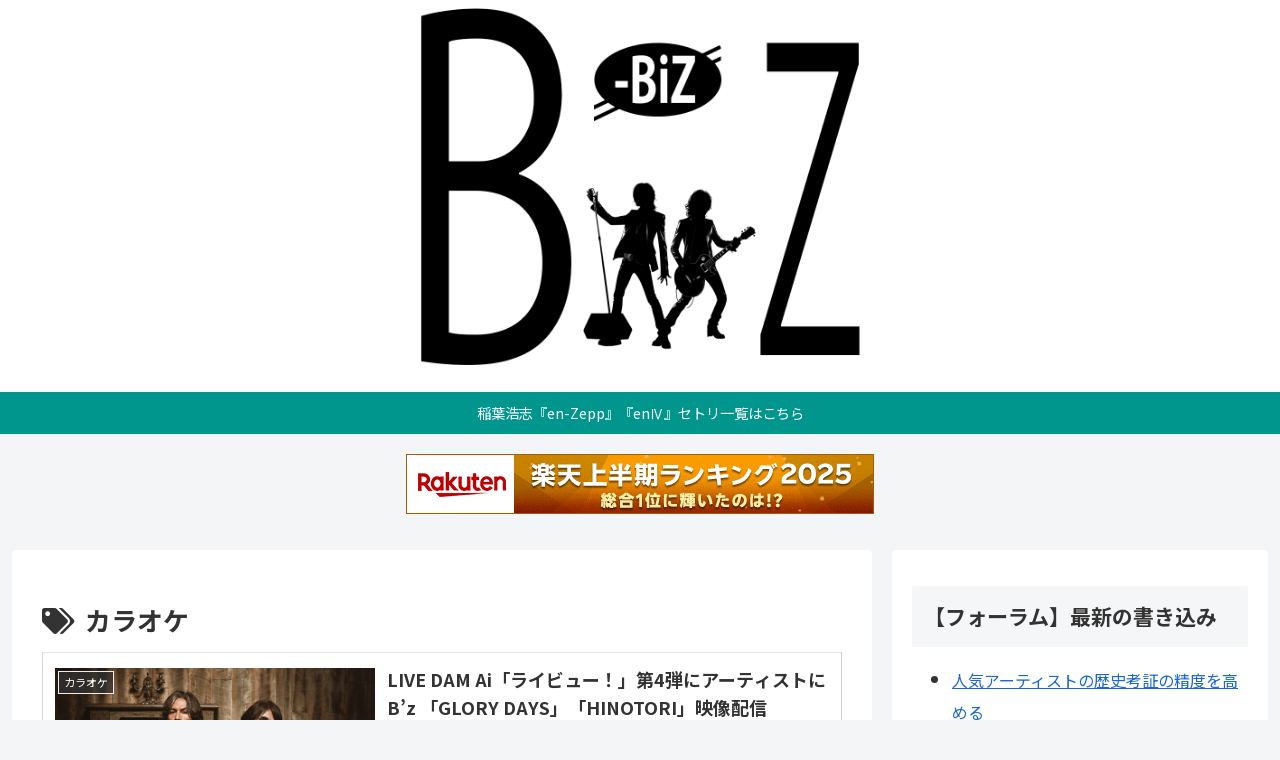

--- FILE ---
content_type: text/html; charset=UTF-8
request_url: https://bztakkoshi.com/tag/%E3%82%AB%E3%83%A9%E3%82%AA%E3%82%B1/page/2
body_size: 48587
content:
<!doctype html>
<html lang="ja">

<head>
<meta charset="utf-8">
<meta name="viewport" content="width=device-width, initial-scale=1.0, viewport-fit=cover">
<meta name="referrer" content="no-referrer-when-downgrade">
<meta name="format-detection" content="telephone=no">


  
    <!-- Global site tag (gtag.js) - Google Analytics -->
    <script async src="https://www.googletagmanager.com/gtag/js?id=G-VRJEJKDEK9"></script>
    <script>
      window.dataLayer = window.dataLayer || [];
      function gtag(){dataLayer.push(arguments);}
      gtag('js', new Date());

      gtag('config', 'G-VRJEJKDEK9');
    </script>

  


  
  

  <!-- Other Analytics -->
<!-- 240818Ads所有権F -->
<script async src="https://pagead2.googlesyndication.com/pagead/js/adsbygoogle.js?client=ca-pub-5031256138762708"
     crossorigin="anonymous"></script>

<!-- 240818Clarity -->
<script type="text/javascript">
    (function(c,l,a,r,i,t,y){
        c[a]=c[a]||function(){(c[a].q=c[a].q||[]).push(arguments)};
        t=l.createElement(r);t.async=1;t.src="https://www.clarity.ms/tag/"+i;
        y=l.getElementsByTagName(r)[0];y.parentNode.insertBefore(t,y);
    })(window, document, "clarity", "script", "np6oizwan1");
</script>


<script async src="https://pagead2.googlesyndication.com/pagead/js/adsbygoogle.js?client=ca-pub-5622082526240762"
     crossorigin="anonymous"></script>
<script type="text/javascript">var vc_sid="3370242"</script>
<script type="text/javascript" src="//vpj.valuecommerce.com/vcparam_pvd.js" async></script>
<script type="text/javascript" language="javascript">
    var vc_pid = "885640475";
</script><script type="text/javascript" src="//aml.valuecommerce.com/vcdal.js" async></script>
<script type="application/javascript" src="//anymind360.com/js/14899/ats.js"></script>

<!-- /Other Analytics -->
<!-- Google Search Console -->
<meta name="google-site-verification" content="TjqiIvSA1mQyf2fYLcIxKbWJy7Uhavt9Io7XKOgE_Wc" />
<!-- /Google Search Console -->
<!-- preconnect dns-prefetch -->
<link rel="preconnect dns-prefetch" href="//www.googletagmanager.com">
<link rel="preconnect dns-prefetch" href="//www.google-analytics.com">
<link rel="preconnect dns-prefetch" href="//ajax.googleapis.com">
<link rel="preconnect dns-prefetch" href="//cdnjs.cloudflare.com">
<link rel="preconnect dns-prefetch" href="//pagead2.googlesyndication.com">
<link rel="preconnect dns-prefetch" href="//googleads.g.doubleclick.net">
<link rel="preconnect dns-prefetch" href="//tpc.googlesyndication.com">
<link rel="preconnect dns-prefetch" href="//ad.doubleclick.net">
<link rel="preconnect dns-prefetch" href="//www.gstatic.com">
<link rel="preconnect dns-prefetch" href="//cse.google.com">
<link rel="preconnect dns-prefetch" href="//fonts.gstatic.com">
<link rel="preconnect dns-prefetch" href="//fonts.googleapis.com">
<link rel="preconnect dns-prefetch" href="//cms.quantserve.com">
<link rel="preconnect dns-prefetch" href="//secure.gravatar.com">
<link rel="preconnect dns-prefetch" href="//cdn.syndication.twimg.com">
<link rel="preconnect dns-prefetch" href="//cdn.jsdelivr.net">
<link rel="preconnect dns-prefetch" href="//images-fe.ssl-images-amazon.com">
<link rel="preconnect dns-prefetch" href="//completion.amazon.com">
<link rel="preconnect dns-prefetch" href="//m.media-amazon.com">
<link rel="preconnect dns-prefetch" href="//i.moshimo.com">
<link rel="preconnect dns-prefetch" href="//aml.valuecommerce.com">
<link rel="preconnect dns-prefetch" href="//dalc.valuecommerce.com">
<link rel="preconnect dns-prefetch" href="//dalb.valuecommerce.com">

<!-- Preload -->
<link rel="preload" as="font" type="font/woff" href="https://bztakkoshi.com/wp-content/themes/cocoon-master/webfonts/icomoon/fonts/icomoon.woff?v=2.7.0.2" crossorigin>
<link rel="preload" as="font" type="font/woff2" href="https://bztakkoshi.com/wp-content/themes/cocoon-master/webfonts/fontawesome5/webfonts/fa-brands-400.woff2" crossorigin>
<link rel="preload" as="font" type="font/woff2" href="https://bztakkoshi.com/wp-content/themes/cocoon-master/webfonts/fontawesome5/webfonts/fa-regular-400.woff2" crossorigin>
<link rel="preload" as="font" type="font/woff2" href="https://bztakkoshi.com/wp-content/themes/cocoon-master/webfonts/fontawesome5/webfonts/fa-solid-900.woff2" crossorigin>
<title>カラオケ  |  ページ 2  |  Bz-Biz（ビズビズ）</title>
<meta name='robots' content='max-image-preview:large' />
    <script>
        var ajaxurl = 'https://bztakkoshi.com/wp-admin/admin-ajax.php';
    </script>

<!-- OGP -->
<meta property="og:type" content="website">
<meta property="og:description" content="「カラオケ」の記事一覧です。">
<meta property="og:title" content="カラオケ">
<meta property="og:url" content="https://bztakkoshi.com/tag/%E3%82%AB%E3%83%A9%E3%82%AA%E3%82%B1/page/2">
<meta property="og:image" content="https://bztakkoshi.com/wp-content/uploads/2024/05/BzBiz_logo21_black.png">
<meta property="og:site_name" content="Bz-Biz（ビズビズ）">
<meta property="og:locale" content="ja_JP">
<meta property="fb:app_id" content="425840611396568">
<meta property="article:published_time" content="2021-12-14T17:47:13+09:00" />
<meta property="article:modified_time" content="2021-12-14T17:47:13+09:00" />
<meta property="article:section" content="カラオケ">
<meta property="article:tag" content="B&#039;z LIVE-GYM Pleasure 2018 -HINOTORI-">
<meta property="article:tag" content="B&#039;zのニュース">
<meta property="article:tag" content="B’z LIVE-GYM Pleasure 2008 -GLORY DAYS-">
<meta property="article:tag" content="DAM">
<meta property="article:tag" content="カラオケ">
<meta property="article:tag" content="第一興商">
<!-- /OGP -->

<!-- Twitter Card -->
<meta name="twitter:card" content="summary_large_image">
<meta property="twitter:description" content="「カラオケ」の記事一覧です。">
<meta property="twitter:title" content="カラオケ">
<meta property="twitter:url" content="https://bztakkoshi.com/tag/%E3%82%AB%E3%83%A9%E3%82%AA%E3%82%B1/page/2">
<meta name="twitter:image" content="https://bztakkoshi.com/wp-content/uploads/2024/05/BzBiz_logo21_black.png">
<meta name="twitter:domain" content="bztakkoshi.com">
<!-- /Twitter Card -->
<link rel='dns-prefetch' href='//ajax.googleapis.com' />
<link rel='dns-prefetch' href='//cdnjs.cloudflare.com' />
<link rel='dns-prefetch' href='//fonts.googleapis.com' />
<link rel="alternate" type="application/rss+xml" title="Bz-Biz（ビズビズ） &raquo; フィード" href="https://bztakkoshi.com/feed" />
<link rel="alternate" type="application/rss+xml" title="Bz-Biz（ビズビズ） &raquo; コメントフィード" href="https://bztakkoshi.com/comments/feed" />
<link rel="alternate" type="application/rss+xml" title="Bz-Biz（ビズビズ） &raquo; カラオケ タグのフィード" href="https://bztakkoshi.com/tag/%e3%82%ab%e3%83%a9%e3%82%aa%e3%82%b1/feed" />
<!-- bztakkoshi.com is managing ads with Advanced Ads 1.55.0 --><script data-wpfc-render="false" id="bztak-ready">
			window.advanced_ads_ready=function(e,a){a=a||"complete";var d=function(e){return"interactive"===a?"loading"!==e:"complete"===e};d(document.readyState)?e():document.addEventListener("readystatechange",(function(a){d(a.target.readyState)&&e()}),{once:"interactive"===a})},window.advanced_ads_ready_queue=window.advanced_ads_ready_queue||[];		</script>
		<link rel='stylesheet' id='wp-block-library-css' href='https://bztakkoshi.com/wp-includes/css/dist/block-library/style.min.css?ver=6.6.4&#038;fver=20240911021255' media='all' />
<style id='global-styles-inline-css'>
:root{--wp--preset--aspect-ratio--square: 1;--wp--preset--aspect-ratio--4-3: 4/3;--wp--preset--aspect-ratio--3-4: 3/4;--wp--preset--aspect-ratio--3-2: 3/2;--wp--preset--aspect-ratio--2-3: 2/3;--wp--preset--aspect-ratio--16-9: 16/9;--wp--preset--aspect-ratio--9-16: 9/16;--wp--preset--color--black: #000000;--wp--preset--color--cyan-bluish-gray: #abb8c3;--wp--preset--color--white: #ffffff;--wp--preset--color--pale-pink: #f78da7;--wp--preset--color--vivid-red: #cf2e2e;--wp--preset--color--luminous-vivid-orange: #ff6900;--wp--preset--color--luminous-vivid-amber: #fcb900;--wp--preset--color--light-green-cyan: #7bdcb5;--wp--preset--color--vivid-green-cyan: #00d084;--wp--preset--color--pale-cyan-blue: #8ed1fc;--wp--preset--color--vivid-cyan-blue: #0693e3;--wp--preset--color--vivid-purple: #9b51e0;--wp--preset--color--key-color: #19448e;--wp--preset--color--red: #e60033;--wp--preset--color--pink: #e95295;--wp--preset--color--purple: #884898;--wp--preset--color--deep: #55295b;--wp--preset--color--indigo: #1e50a2;--wp--preset--color--blue: #0095d9;--wp--preset--color--light-blue: #2ca9e1;--wp--preset--color--cyan: #00a3af;--wp--preset--color--teal: #007b43;--wp--preset--color--green: #3eb370;--wp--preset--color--light-green: #8bc34a;--wp--preset--color--lime: #c3d825;--wp--preset--color--yellow: #ffd900;--wp--preset--color--amber: #ffc107;--wp--preset--color--orange: #f39800;--wp--preset--color--deep-orange: #ea5506;--wp--preset--color--brown: #954e2a;--wp--preset--color--grey: #949495;--wp--preset--color--cocoon-black: #333333;--wp--preset--color--cocoon-white: #ffffff;--wp--preset--color--watery-blue: #f3fafe;--wp--preset--color--watery-yellow: #fff7cc;--wp--preset--color--watery-red: #fdf2f2;--wp--preset--color--watery-green: #ebf8f4;--wp--preset--color--ex-a: #ffffff;--wp--preset--color--ex-b: #ffffff;--wp--preset--color--ex-c: #ffffff;--wp--preset--color--ex-d: #ffffff;--wp--preset--color--ex-e: #ffffff;--wp--preset--color--ex-f: #ffffff;--wp--preset--gradient--vivid-cyan-blue-to-vivid-purple: linear-gradient(135deg,rgba(6,147,227,1) 0%,rgb(155,81,224) 100%);--wp--preset--gradient--light-green-cyan-to-vivid-green-cyan: linear-gradient(135deg,rgb(122,220,180) 0%,rgb(0,208,130) 100%);--wp--preset--gradient--luminous-vivid-amber-to-luminous-vivid-orange: linear-gradient(135deg,rgba(252,185,0,1) 0%,rgba(255,105,0,1) 100%);--wp--preset--gradient--luminous-vivid-orange-to-vivid-red: linear-gradient(135deg,rgba(255,105,0,1) 0%,rgb(207,46,46) 100%);--wp--preset--gradient--very-light-gray-to-cyan-bluish-gray: linear-gradient(135deg,rgb(238,238,238) 0%,rgb(169,184,195) 100%);--wp--preset--gradient--cool-to-warm-spectrum: linear-gradient(135deg,rgb(74,234,220) 0%,rgb(151,120,209) 20%,rgb(207,42,186) 40%,rgb(238,44,130) 60%,rgb(251,105,98) 80%,rgb(254,248,76) 100%);--wp--preset--gradient--blush-light-purple: linear-gradient(135deg,rgb(255,206,236) 0%,rgb(152,150,240) 100%);--wp--preset--gradient--blush-bordeaux: linear-gradient(135deg,rgb(254,205,165) 0%,rgb(254,45,45) 50%,rgb(107,0,62) 100%);--wp--preset--gradient--luminous-dusk: linear-gradient(135deg,rgb(255,203,112) 0%,rgb(199,81,192) 50%,rgb(65,88,208) 100%);--wp--preset--gradient--pale-ocean: linear-gradient(135deg,rgb(255,245,203) 0%,rgb(182,227,212) 50%,rgb(51,167,181) 100%);--wp--preset--gradient--electric-grass: linear-gradient(135deg,rgb(202,248,128) 0%,rgb(113,206,126) 100%);--wp--preset--gradient--midnight: linear-gradient(135deg,rgb(2,3,129) 0%,rgb(40,116,252) 100%);--wp--preset--font-size--small: 13px;--wp--preset--font-size--medium: 20px;--wp--preset--font-size--large: 36px;--wp--preset--font-size--x-large: 42px;--wp--preset--spacing--20: 0.44rem;--wp--preset--spacing--30: 0.67rem;--wp--preset--spacing--40: 1rem;--wp--preset--spacing--50: 1.5rem;--wp--preset--spacing--60: 2.25rem;--wp--preset--spacing--70: 3.38rem;--wp--preset--spacing--80: 5.06rem;--wp--preset--shadow--natural: 6px 6px 9px rgba(0, 0, 0, 0.2);--wp--preset--shadow--deep: 12px 12px 50px rgba(0, 0, 0, 0.4);--wp--preset--shadow--sharp: 6px 6px 0px rgba(0, 0, 0, 0.2);--wp--preset--shadow--outlined: 6px 6px 0px -3px rgba(255, 255, 255, 1), 6px 6px rgba(0, 0, 0, 1);--wp--preset--shadow--crisp: 6px 6px 0px rgba(0, 0, 0, 1);}:root { --wp--style--global--content-size: 840px;--wp--style--global--wide-size: 1200px; }:where(body) { margin: 0; }.wp-site-blocks > .alignleft { float: left; margin-right: 2em; }.wp-site-blocks > .alignright { float: right; margin-left: 2em; }.wp-site-blocks > .aligncenter { justify-content: center; margin-left: auto; margin-right: auto; }:where(.wp-site-blocks) > * { margin-block-start: 24px; margin-block-end: 0; }:where(.wp-site-blocks) > :first-child { margin-block-start: 0; }:where(.wp-site-blocks) > :last-child { margin-block-end: 0; }:root { --wp--style--block-gap: 24px; }:root :where(.is-layout-flow) > :first-child{margin-block-start: 0;}:root :where(.is-layout-flow) > :last-child{margin-block-end: 0;}:root :where(.is-layout-flow) > *{margin-block-start: 24px;margin-block-end: 0;}:root :where(.is-layout-constrained) > :first-child{margin-block-start: 0;}:root :where(.is-layout-constrained) > :last-child{margin-block-end: 0;}:root :where(.is-layout-constrained) > *{margin-block-start: 24px;margin-block-end: 0;}:root :where(.is-layout-flex){gap: 24px;}:root :where(.is-layout-grid){gap: 24px;}.is-layout-flow > .alignleft{float: left;margin-inline-start: 0;margin-inline-end: 2em;}.is-layout-flow > .alignright{float: right;margin-inline-start: 2em;margin-inline-end: 0;}.is-layout-flow > .aligncenter{margin-left: auto !important;margin-right: auto !important;}.is-layout-constrained > .alignleft{float: left;margin-inline-start: 0;margin-inline-end: 2em;}.is-layout-constrained > .alignright{float: right;margin-inline-start: 2em;margin-inline-end: 0;}.is-layout-constrained > .aligncenter{margin-left: auto !important;margin-right: auto !important;}.is-layout-constrained > :where(:not(.alignleft):not(.alignright):not(.alignfull)){max-width: var(--wp--style--global--content-size);margin-left: auto !important;margin-right: auto !important;}.is-layout-constrained > .alignwide{max-width: var(--wp--style--global--wide-size);}body .is-layout-flex{display: flex;}.is-layout-flex{flex-wrap: wrap;align-items: center;}.is-layout-flex > :is(*, div){margin: 0;}body .is-layout-grid{display: grid;}.is-layout-grid > :is(*, div){margin: 0;}body{padding-top: 0px;padding-right: 0px;padding-bottom: 0px;padding-left: 0px;}a:where(:not(.wp-element-button)){text-decoration: underline;}:root :where(.wp-element-button, .wp-block-button__link){background-color: #32373c;border-width: 0;color: #fff;font-family: inherit;font-size: inherit;line-height: inherit;padding: calc(0.667em + 2px) calc(1.333em + 2px);text-decoration: none;}.has-black-color{color: var(--wp--preset--color--black) !important;}.has-cyan-bluish-gray-color{color: var(--wp--preset--color--cyan-bluish-gray) !important;}.has-white-color{color: var(--wp--preset--color--white) !important;}.has-pale-pink-color{color: var(--wp--preset--color--pale-pink) !important;}.has-vivid-red-color{color: var(--wp--preset--color--vivid-red) !important;}.has-luminous-vivid-orange-color{color: var(--wp--preset--color--luminous-vivid-orange) !important;}.has-luminous-vivid-amber-color{color: var(--wp--preset--color--luminous-vivid-amber) !important;}.has-light-green-cyan-color{color: var(--wp--preset--color--light-green-cyan) !important;}.has-vivid-green-cyan-color{color: var(--wp--preset--color--vivid-green-cyan) !important;}.has-pale-cyan-blue-color{color: var(--wp--preset--color--pale-cyan-blue) !important;}.has-vivid-cyan-blue-color{color: var(--wp--preset--color--vivid-cyan-blue) !important;}.has-vivid-purple-color{color: var(--wp--preset--color--vivid-purple) !important;}.has-key-color-color{color: var(--wp--preset--color--key-color) !important;}.has-red-color{color: var(--wp--preset--color--red) !important;}.has-pink-color{color: var(--wp--preset--color--pink) !important;}.has-purple-color{color: var(--wp--preset--color--purple) !important;}.has-deep-color{color: var(--wp--preset--color--deep) !important;}.has-indigo-color{color: var(--wp--preset--color--indigo) !important;}.has-blue-color{color: var(--wp--preset--color--blue) !important;}.has-light-blue-color{color: var(--wp--preset--color--light-blue) !important;}.has-cyan-color{color: var(--wp--preset--color--cyan) !important;}.has-teal-color{color: var(--wp--preset--color--teal) !important;}.has-green-color{color: var(--wp--preset--color--green) !important;}.has-light-green-color{color: var(--wp--preset--color--light-green) !important;}.has-lime-color{color: var(--wp--preset--color--lime) !important;}.has-yellow-color{color: var(--wp--preset--color--yellow) !important;}.has-amber-color{color: var(--wp--preset--color--amber) !important;}.has-orange-color{color: var(--wp--preset--color--orange) !important;}.has-deep-orange-color{color: var(--wp--preset--color--deep-orange) !important;}.has-brown-color{color: var(--wp--preset--color--brown) !important;}.has-grey-color{color: var(--wp--preset--color--grey) !important;}.has-cocoon-black-color{color: var(--wp--preset--color--cocoon-black) !important;}.has-cocoon-white-color{color: var(--wp--preset--color--cocoon-white) !important;}.has-watery-blue-color{color: var(--wp--preset--color--watery-blue) !important;}.has-watery-yellow-color{color: var(--wp--preset--color--watery-yellow) !important;}.has-watery-red-color{color: var(--wp--preset--color--watery-red) !important;}.has-watery-green-color{color: var(--wp--preset--color--watery-green) !important;}.has-ex-a-color{color: var(--wp--preset--color--ex-a) !important;}.has-ex-b-color{color: var(--wp--preset--color--ex-b) !important;}.has-ex-c-color{color: var(--wp--preset--color--ex-c) !important;}.has-ex-d-color{color: var(--wp--preset--color--ex-d) !important;}.has-ex-e-color{color: var(--wp--preset--color--ex-e) !important;}.has-ex-f-color{color: var(--wp--preset--color--ex-f) !important;}.has-black-background-color{background-color: var(--wp--preset--color--black) !important;}.has-cyan-bluish-gray-background-color{background-color: var(--wp--preset--color--cyan-bluish-gray) !important;}.has-white-background-color{background-color: var(--wp--preset--color--white) !important;}.has-pale-pink-background-color{background-color: var(--wp--preset--color--pale-pink) !important;}.has-vivid-red-background-color{background-color: var(--wp--preset--color--vivid-red) !important;}.has-luminous-vivid-orange-background-color{background-color: var(--wp--preset--color--luminous-vivid-orange) !important;}.has-luminous-vivid-amber-background-color{background-color: var(--wp--preset--color--luminous-vivid-amber) !important;}.has-light-green-cyan-background-color{background-color: var(--wp--preset--color--light-green-cyan) !important;}.has-vivid-green-cyan-background-color{background-color: var(--wp--preset--color--vivid-green-cyan) !important;}.has-pale-cyan-blue-background-color{background-color: var(--wp--preset--color--pale-cyan-blue) !important;}.has-vivid-cyan-blue-background-color{background-color: var(--wp--preset--color--vivid-cyan-blue) !important;}.has-vivid-purple-background-color{background-color: var(--wp--preset--color--vivid-purple) !important;}.has-key-color-background-color{background-color: var(--wp--preset--color--key-color) !important;}.has-red-background-color{background-color: var(--wp--preset--color--red) !important;}.has-pink-background-color{background-color: var(--wp--preset--color--pink) !important;}.has-purple-background-color{background-color: var(--wp--preset--color--purple) !important;}.has-deep-background-color{background-color: var(--wp--preset--color--deep) !important;}.has-indigo-background-color{background-color: var(--wp--preset--color--indigo) !important;}.has-blue-background-color{background-color: var(--wp--preset--color--blue) !important;}.has-light-blue-background-color{background-color: var(--wp--preset--color--light-blue) !important;}.has-cyan-background-color{background-color: var(--wp--preset--color--cyan) !important;}.has-teal-background-color{background-color: var(--wp--preset--color--teal) !important;}.has-green-background-color{background-color: var(--wp--preset--color--green) !important;}.has-light-green-background-color{background-color: var(--wp--preset--color--light-green) !important;}.has-lime-background-color{background-color: var(--wp--preset--color--lime) !important;}.has-yellow-background-color{background-color: var(--wp--preset--color--yellow) !important;}.has-amber-background-color{background-color: var(--wp--preset--color--amber) !important;}.has-orange-background-color{background-color: var(--wp--preset--color--orange) !important;}.has-deep-orange-background-color{background-color: var(--wp--preset--color--deep-orange) !important;}.has-brown-background-color{background-color: var(--wp--preset--color--brown) !important;}.has-grey-background-color{background-color: var(--wp--preset--color--grey) !important;}.has-cocoon-black-background-color{background-color: var(--wp--preset--color--cocoon-black) !important;}.has-cocoon-white-background-color{background-color: var(--wp--preset--color--cocoon-white) !important;}.has-watery-blue-background-color{background-color: var(--wp--preset--color--watery-blue) !important;}.has-watery-yellow-background-color{background-color: var(--wp--preset--color--watery-yellow) !important;}.has-watery-red-background-color{background-color: var(--wp--preset--color--watery-red) !important;}.has-watery-green-background-color{background-color: var(--wp--preset--color--watery-green) !important;}.has-ex-a-background-color{background-color: var(--wp--preset--color--ex-a) !important;}.has-ex-b-background-color{background-color: var(--wp--preset--color--ex-b) !important;}.has-ex-c-background-color{background-color: var(--wp--preset--color--ex-c) !important;}.has-ex-d-background-color{background-color: var(--wp--preset--color--ex-d) !important;}.has-ex-e-background-color{background-color: var(--wp--preset--color--ex-e) !important;}.has-ex-f-background-color{background-color: var(--wp--preset--color--ex-f) !important;}.has-black-border-color{border-color: var(--wp--preset--color--black) !important;}.has-cyan-bluish-gray-border-color{border-color: var(--wp--preset--color--cyan-bluish-gray) !important;}.has-white-border-color{border-color: var(--wp--preset--color--white) !important;}.has-pale-pink-border-color{border-color: var(--wp--preset--color--pale-pink) !important;}.has-vivid-red-border-color{border-color: var(--wp--preset--color--vivid-red) !important;}.has-luminous-vivid-orange-border-color{border-color: var(--wp--preset--color--luminous-vivid-orange) !important;}.has-luminous-vivid-amber-border-color{border-color: var(--wp--preset--color--luminous-vivid-amber) !important;}.has-light-green-cyan-border-color{border-color: var(--wp--preset--color--light-green-cyan) !important;}.has-vivid-green-cyan-border-color{border-color: var(--wp--preset--color--vivid-green-cyan) !important;}.has-pale-cyan-blue-border-color{border-color: var(--wp--preset--color--pale-cyan-blue) !important;}.has-vivid-cyan-blue-border-color{border-color: var(--wp--preset--color--vivid-cyan-blue) !important;}.has-vivid-purple-border-color{border-color: var(--wp--preset--color--vivid-purple) !important;}.has-key-color-border-color{border-color: var(--wp--preset--color--key-color) !important;}.has-red-border-color{border-color: var(--wp--preset--color--red) !important;}.has-pink-border-color{border-color: var(--wp--preset--color--pink) !important;}.has-purple-border-color{border-color: var(--wp--preset--color--purple) !important;}.has-deep-border-color{border-color: var(--wp--preset--color--deep) !important;}.has-indigo-border-color{border-color: var(--wp--preset--color--indigo) !important;}.has-blue-border-color{border-color: var(--wp--preset--color--blue) !important;}.has-light-blue-border-color{border-color: var(--wp--preset--color--light-blue) !important;}.has-cyan-border-color{border-color: var(--wp--preset--color--cyan) !important;}.has-teal-border-color{border-color: var(--wp--preset--color--teal) !important;}.has-green-border-color{border-color: var(--wp--preset--color--green) !important;}.has-light-green-border-color{border-color: var(--wp--preset--color--light-green) !important;}.has-lime-border-color{border-color: var(--wp--preset--color--lime) !important;}.has-yellow-border-color{border-color: var(--wp--preset--color--yellow) !important;}.has-amber-border-color{border-color: var(--wp--preset--color--amber) !important;}.has-orange-border-color{border-color: var(--wp--preset--color--orange) !important;}.has-deep-orange-border-color{border-color: var(--wp--preset--color--deep-orange) !important;}.has-brown-border-color{border-color: var(--wp--preset--color--brown) !important;}.has-grey-border-color{border-color: var(--wp--preset--color--grey) !important;}.has-cocoon-black-border-color{border-color: var(--wp--preset--color--cocoon-black) !important;}.has-cocoon-white-border-color{border-color: var(--wp--preset--color--cocoon-white) !important;}.has-watery-blue-border-color{border-color: var(--wp--preset--color--watery-blue) !important;}.has-watery-yellow-border-color{border-color: var(--wp--preset--color--watery-yellow) !important;}.has-watery-red-border-color{border-color: var(--wp--preset--color--watery-red) !important;}.has-watery-green-border-color{border-color: var(--wp--preset--color--watery-green) !important;}.has-ex-a-border-color{border-color: var(--wp--preset--color--ex-a) !important;}.has-ex-b-border-color{border-color: var(--wp--preset--color--ex-b) !important;}.has-ex-c-border-color{border-color: var(--wp--preset--color--ex-c) !important;}.has-ex-d-border-color{border-color: var(--wp--preset--color--ex-d) !important;}.has-ex-e-border-color{border-color: var(--wp--preset--color--ex-e) !important;}.has-ex-f-border-color{border-color: var(--wp--preset--color--ex-f) !important;}.has-vivid-cyan-blue-to-vivid-purple-gradient-background{background: var(--wp--preset--gradient--vivid-cyan-blue-to-vivid-purple) !important;}.has-light-green-cyan-to-vivid-green-cyan-gradient-background{background: var(--wp--preset--gradient--light-green-cyan-to-vivid-green-cyan) !important;}.has-luminous-vivid-amber-to-luminous-vivid-orange-gradient-background{background: var(--wp--preset--gradient--luminous-vivid-amber-to-luminous-vivid-orange) !important;}.has-luminous-vivid-orange-to-vivid-red-gradient-background{background: var(--wp--preset--gradient--luminous-vivid-orange-to-vivid-red) !important;}.has-very-light-gray-to-cyan-bluish-gray-gradient-background{background: var(--wp--preset--gradient--very-light-gray-to-cyan-bluish-gray) !important;}.has-cool-to-warm-spectrum-gradient-background{background: var(--wp--preset--gradient--cool-to-warm-spectrum) !important;}.has-blush-light-purple-gradient-background{background: var(--wp--preset--gradient--blush-light-purple) !important;}.has-blush-bordeaux-gradient-background{background: var(--wp--preset--gradient--blush-bordeaux) !important;}.has-luminous-dusk-gradient-background{background: var(--wp--preset--gradient--luminous-dusk) !important;}.has-pale-ocean-gradient-background{background: var(--wp--preset--gradient--pale-ocean) !important;}.has-electric-grass-gradient-background{background: var(--wp--preset--gradient--electric-grass) !important;}.has-midnight-gradient-background{background: var(--wp--preset--gradient--midnight) !important;}.has-small-font-size{font-size: var(--wp--preset--font-size--small) !important;}.has-medium-font-size{font-size: var(--wp--preset--font-size--medium) !important;}.has-large-font-size{font-size: var(--wp--preset--font-size--large) !important;}.has-x-large-font-size{font-size: var(--wp--preset--font-size--x-large) !important;}
:root :where(.wp-block-pullquote){font-size: 1.5em;line-height: 1.6;}
</style>
<link rel='stylesheet' id='bbp-default-css' href='https://bztakkoshi.com/wp-content/plugins/bbpress/templates/default/css/bbpress.min.css?ver=2.6.11&#038;fver=20240630050658' media='all' />
<link rel='stylesheet' id='dashicons-css' href='https://bztakkoshi.com/wp-includes/css/dashicons.min.css?ver=6.6.4&#038;fver=20240801050106' media='all' />
<link rel='stylesheet' id='post-views-counter-frontend-css' href='https://bztakkoshi.com/wp-content/plugins/post-views-counter/css/frontend.min.css?ver=1.4.7&#038;fver=20240821125350' media='all' />
<link rel='stylesheet' id='style-pack-latest-activity-css' href='https://bztakkoshi.com/wp-content/plugins/bbp-style-pack/build/la-index.css?ver=6.1.2&#038;fver=20241105061824' media='all' />
<link rel='stylesheet' id='style-pack-login-css' href='https://bztakkoshi.com/wp-content/plugins/bbp-style-pack/build/login-index.css?ver=6.1.2&#038;fver=20241105061824' media='all' />
<link rel='stylesheet' id='style-pack-single-topic-information-css' href='https://bztakkoshi.com/wp-content/plugins/bbp-style-pack/build/ti-index.css?ver=6.1.2&#038;fver=20241105061824' media='all' />
<link rel='stylesheet' id='style-pack-single-forum-information-css' href='https://bztakkoshi.com/wp-content/plugins/bbp-style-pack/build/fi-index.css?ver=6.1.2&#038;fver=20241105061824' media='all' />
<link rel='stylesheet' id='style-pack-forums-list-css' href='https://bztakkoshi.com/wp-content/plugins/bbp-style-pack/build/flist-index.css?ver=6.1.2&#038;fver=20241105061824' media='all' />
<link rel='stylesheet' id='style-pack-topic-views-list-css' href='https://bztakkoshi.com/wp-content/plugins/bbp-style-pack/build/topic-views-index.css?ver=6.1.2&#038;fver=20241105061824' media='all' />
<link rel='stylesheet' id='style-pack-statistics-list-css' href='https://bztakkoshi.com/wp-content/plugins/bbp-style-pack/build/statistics-index.css?ver=6.1.2&#038;fver=20241105061824' media='all' />
<link rel='stylesheet' id='style-pack-search-form-css' href='https://bztakkoshi.com/wp-content/plugins/bbp-style-pack/build/search-index.css?ver=6.1.2&#038;fver=20241105061824' media='all' />
<link rel='stylesheet' id='bsp-css' href='https://bztakkoshi.com/wp-content/plugins/bbp-style-pack/css/bspstyle.css?ver=1730787506&#038;fver=20241105061826' media='screen' />
<link rel='stylesheet' id='taxopress-frontend-css-css' href='https://bztakkoshi.com/wp-content/plugins/simple-tags/assets/frontend/css/frontend.css?ver=3.26.0&#038;fver=20241105061845' media='all' />
<link rel='stylesheet' id='cocoon-style-css' href='https://bztakkoshi.com/wp-content/themes/cocoon-master/style.css?ver=6.6.4&#038;fver=20240817081729' media='all' />
<style id='cocoon-style-inline-css'>
#navi .navi-in>ul>li{width:300px}.appeal{background-image:url(https://bztakkoshi.com/wp-content/uploads/2020/03/bz-matome-twitter.png)}.appeal-content .appeal-button{background-color:#55acee}.main{width:860px}.sidebar{width:376px}@media screen and (max-width:1255px){.wrap{width:auto}.main,.sidebar,.sidebar-left .main,.sidebar-left .sidebar{margin:0 .5%}.main{width:67.4%}.sidebar{padding:1.5%;width:30%}.entry-card-thumb{width:38%}.entry-card-content{margin-left:40%}}#notice-area{background-color:#00968e}.toc-checkbox{display:none}.toc-content{visibility:hidden;height:0;opacity:.2;transition:all 0.5s ease-out}.toc-checkbox:checked~.toc-content{visibility:visible;padding-top:.6em;height:100%;opacity:1}.toc-title::after{content:'[開く]';margin-left:.5em;cursor:pointer;font-size:.8em}.toc-title:hover::after{text-decoration:underline}.toc-checkbox:checked+.toc-title::after{content:'[閉じる]'}#respond{inset:0;position:absolute;visibility:hidden}.entry-content>*,.demo .entry-content p{line-height:1.8}.entry-content>*,.mce-content-body>*,.article p,.demo .entry-content p,.article dl,.article ul,.article ol,.article blockquote,.article pre,.article table,.article .toc,.body .article,.body .column-wrap,.body .new-entry-cards,.body .popular-entry-cards,.body .navi-entry-cards,.body .box-menus,.body .ranking-item,.body .rss-entry-cards,.body .widget,.body .author-box,.body .blogcard-wrap,.body .login-user-only,.body .information-box,.body .question-box,.body .alert-box,.body .information,.body .question,.body .alert,.body .memo-box,.body .comment-box,.body .common-icon-box,.body .blank-box,.body .button-block,.body .micro-bottom,.body .caption-box,.body .tab-caption-box,.body .label-box,.body .toggle-wrap,.body .wp-block-image,.body .booklink-box,.body .kaerebalink-box,.body .tomarebalink-box,.body .product-item-box,.body .speech-wrap,.body .wp-block-categories,.body .wp-block-archives,.body .wp-block-archives-dropdown,.body .wp-block-calendar,.body .ad-area,.body .wp-block-gallery,.body .wp-block-audio,.body .wp-block-cover,.body .wp-block-file,.body .wp-block-media-text,.body .wp-block-video,.body .wp-block-buttons,.body .wp-block-columns,.body .wp-block-separator,.body .components-placeholder,.body .wp-block-search,.body .wp-block-social-links,.body .timeline-box,.body .blogcard-type,.body .btn-wrap,.body .btn-wrap a,.body .block-box,.body .wp-block-embed,.body .wp-block-group,.body .wp-block-table,.body .scrollable-table,.body .wp-block-separator,.body .wp-block,.body .video-container,.comment-area,.related-entries,.pager-post-navi,.comment-respond{margin-bottom:1.4em}.is-root-container>*{margin-bottom:1.4em!important}.article h2,.article h3,.article h4,.article h5,.article h6{margin-bottom:1.26em}@media screen and (max-width:480px){.body,.menu-content{font-size:16px}}@media screen and (max-width:781px){.wp-block-column{margin-bottom:1.4em}}@media screen and (max-width:834px){.container .column-wrap{gap:1.4em}}.article .micro-top{margin-bottom:.28em}.article .micro-bottom{margin-top:-1.26em}.article .micro-balloon{margin-bottom:.7em}.article .micro-bottom.micro-balloon{margin-top:-.98em}.blank-box.bb-key-color{border-color:#19448e}.iic-key-color li::before{color:#19448e}.blank-box.bb-tab.bb-key-color::before{background-color:#19448e}.tb-key-color .toggle-button{border:1px solid #19448e;background:#19448e;color:#fff}.tb-key-color .toggle-button::before{color:#ccc}.tb-key-color .toggle-checkbox:checked~.toggle-content{border-color:#19448e}.cb-key-color.caption-box{border-color:#19448e}.cb-key-color .caption-box-label{background-color:#19448e;color:#fff}.tcb-key-color .tab-caption-box-label{background-color:#19448e;color:#fff}.tcb-key-color .tab-caption-box-content{border-color:#19448e}.lb-key-color .label-box-content{border-color:#19448e}.mc-key-color{background-color:#19448e;color:#fff;border:none}.mc-key-color.micro-bottom::after{border-bottom-color:#19448e;border-top-color:transparent}.mc-key-color::before{border-top-color:transparent;border-bottom-color:transparent}.mc-key-color::after{border-top-color:#19448e}.btn-key-color,.btn-wrap.btn-wrap-key-color>a{background-color:#19448e}.has-text-color.has-key-color-color{color:#19448e}.has-background.has-key-color-background-color{background-color:#19448e}.body.article,body#tinymce.wp-editor{background-color:#fff}.body.article,.editor-post-title__block .editor-post-title__input,body#tinymce.wp-editor{color:#333}html .body .has-key-color-background-color{background-color:#19448e}html .body .has-key-color-color{color:#19448e}html .body .has-key-color-border-color{border-color:#19448e}html .body .btn-wrap.has-key-color-background-color>a{background-color:#19448e}html .body .btn-wrap.has-key-color-color>a{color:#19448e}html .body .btn-wrap.has-key-color-border-color>a{border-color:#19448e}html .body .bb-tab.has-key-color-border-color .bb-label{background-color:#19448e}html .body .toggle-wrap.has-key-color-border-color:not(.not-nested-style) .toggle-button{background-color:#19448e}html .body .toggle-wrap.has-key-color-border-color:not(.not-nested-style) .toggle-button,html .body .toggle-wrap.has-key-color-border-color:not(.not-nested-style) .toggle-content{border-color:#19448e}html .body .toggle-wrap.has-key-color-background-color:not(.not-nested-style) .toggle-content{background-color:#19448e}html .body .toggle-wrap.has-key-color-color:not(.not-nested-style) .toggle-content{color:#19448e}html .body .iconlist-box.has-key-color-icon-color li::before{color:#19448e}.micro-text.has-key-color-color{color:#19448e}html .body .micro-balloon.has-key-color-color{color:#19448e}html .body .micro-balloon.has-key-color-background-color{background-color:#19448e;border-color:transparent}html .body .micro-balloon.has-key-color-background-color.micro-bottom::after{border-bottom-color:#19448e;border-top-color:transparent}html .body .micro-balloon.has-key-color-background-color::before{border-top-color:transparent;border-bottom-color:transparent}html .body .micro-balloon.has-key-color-background-color::after{border-top-color:#19448e}html .body .micro-balloon.has-border-color.has-key-color-border-color{border-color:#19448e}html .body .micro-balloon.micro-top.has-key-color-border-color::before{border-top-color:#19448e}html .body .micro-balloon.micro-bottom.has-key-color-border-color::before{border-bottom-color:#19448e}html .body .caption-box.has-key-color-border-color:not(.not-nested-style) .box-label{background-color:#19448e}html .body .tab-caption-box.has-key-color-border-color:not(.not-nested-style) .box-label{background-color:#19448e}html .body .tab-caption-box.has-key-color-border-color:not(.not-nested-style) .box-content{border-color:#19448e}html .body .tab-caption-box.has-key-color-background-color:not(.not-nested-style) .box-content{background-color:#19448e}html .body .tab-caption-box.has-key-color-color:not(.not-nested-style) .box-content{color:#19448e}html .body .label-box.has-key-color-border-color:not(.not-nested-style) .box-content{border-color:#19448e}html .body .label-box.has-key-color-background-color:not(.not-nested-style) .box-content{background-color:#19448e}html .body .label-box.has-key-color-color:not(.not-nested-style) .box-content{color:#19448e}html .body .speech-wrap:not(.not-nested-style) .speech-balloon.has-key-color-background-color{background-color:#19448e}html .body .speech-wrap:not(.not-nested-style) .speech-balloon.has-text-color.has-key-color-color{color:#19448e}html .body .speech-wrap:not(.not-nested-style) .speech-balloon.has-key-color-border-color{border-color:#19448e}html .body .speech-wrap.sbp-l:not(.not-nested-style) .speech-balloon.has-key-color-border-color::before{border-right-color:#19448e}html .body .speech-wrap.sbp-r:not(.not-nested-style) .speech-balloon.has-key-color-border-color::before{border-left-color:#19448e}html .body .speech-wrap.sbp-l:not(.not-nested-style) .speech-balloon.has-key-color-background-color::after{border-right-color:#19448e}html .body .speech-wrap.sbp-r:not(.not-nested-style) .speech-balloon.has-key-color-background-color::after{border-left-color:#19448e}html .body .speech-wrap.sbs-line.sbp-r:not(.not-nested-style) .speech-balloon.has-key-color-background-color{background-color:#19448e}html .body .speech-wrap.sbs-line.sbp-r:not(.not-nested-style) .speech-balloon.has-key-color-border-color{border-color:#19448e}html .body .speech-wrap.sbs-think:not(.not-nested-style) .speech-balloon.has-key-color-border-color::before,html .body .speech-wrap.sbs-think:not(.not-nested-style) .speech-balloon.has-key-color-border-color::after{border-color:#19448e}html .body .speech-wrap.sbs-think:not(.not-nested-style) .speech-balloon.has-key-color-background-color::before,html .body .speech-wrap.sbs-think:not(.not-nested-style) .speech-balloon.has-key-color-background-color::after{background-color:#19448e}html .body .speech-wrap.sbs-think:not(.not-nested-style) .speech-balloon.has-key-color-border-color::before{border-color:#19448e}html .body .timeline-box.has-key-color-point-color:not(.not-nested-style) .timeline-item::before{background-color:#19448e}.has-key-color-border-color.is-style-accordion:not(.not-nested-style) .faq-question{background-color:#19448e}html .body .has-key-color-question-color:not(.not-nested-style) .faq-question-label{color:#19448e}html .body .has-key-color-question-color.has-border-color:not(.not-nested-style) .faq-question-label{color:#19448e}html .body .has-key-color-answer-color:not(.not-nested-style) .faq-answer-label{color:#19448e}html .body .is-style-square.has-key-color-question-color:not(.not-nested-style) .faq-question-label{color:#fff;background-color:#19448e}html .body .is-style-square.has-key-color-answer-color:not(.not-nested-style) .faq-answer-label{color:#fff;background-color:#19448e}html .body .has-red-background-color{background-color:#e60033}html .body .has-red-color{color:#e60033}html .body .has-red-border-color{border-color:#e60033}html .body .btn-wrap.has-red-background-color>a{background-color:#e60033}html .body .btn-wrap.has-red-color>a{color:#e60033}html .body .btn-wrap.has-red-border-color>a{border-color:#e60033}html .body .bb-tab.has-red-border-color .bb-label{background-color:#e60033}html .body .toggle-wrap.has-red-border-color:not(.not-nested-style) .toggle-button{background-color:#e60033}html .body .toggle-wrap.has-red-border-color:not(.not-nested-style) .toggle-button,html .body .toggle-wrap.has-red-border-color:not(.not-nested-style) .toggle-content{border-color:#e60033}html .body .toggle-wrap.has-red-background-color:not(.not-nested-style) .toggle-content{background-color:#e60033}html .body .toggle-wrap.has-red-color:not(.not-nested-style) .toggle-content{color:#e60033}html .body .iconlist-box.has-red-icon-color li::before{color:#e60033}.micro-text.has-red-color{color:#e60033}html .body .micro-balloon.has-red-color{color:#e60033}html .body .micro-balloon.has-red-background-color{background-color:#e60033;border-color:transparent}html .body .micro-balloon.has-red-background-color.micro-bottom::after{border-bottom-color:#e60033;border-top-color:transparent}html .body .micro-balloon.has-red-background-color::before{border-top-color:transparent;border-bottom-color:transparent}html .body .micro-balloon.has-red-background-color::after{border-top-color:#e60033}html .body .micro-balloon.has-border-color.has-red-border-color{border-color:#e60033}html .body .micro-balloon.micro-top.has-red-border-color::before{border-top-color:#e60033}html .body .micro-balloon.micro-bottom.has-red-border-color::before{border-bottom-color:#e60033}html .body .caption-box.has-red-border-color:not(.not-nested-style) .box-label{background-color:#e60033}html .body .tab-caption-box.has-red-border-color:not(.not-nested-style) .box-label{background-color:#e60033}html .body .tab-caption-box.has-red-border-color:not(.not-nested-style) .box-content{border-color:#e60033}html .body .tab-caption-box.has-red-background-color:not(.not-nested-style) .box-content{background-color:#e60033}html .body .tab-caption-box.has-red-color:not(.not-nested-style) .box-content{color:#e60033}html .body .label-box.has-red-border-color:not(.not-nested-style) .box-content{border-color:#e60033}html .body .label-box.has-red-background-color:not(.not-nested-style) .box-content{background-color:#e60033}html .body .label-box.has-red-color:not(.not-nested-style) .box-content{color:#e60033}html .body .speech-wrap:not(.not-nested-style) .speech-balloon.has-red-background-color{background-color:#e60033}html .body .speech-wrap:not(.not-nested-style) .speech-balloon.has-text-color.has-red-color{color:#e60033}html .body .speech-wrap:not(.not-nested-style) .speech-balloon.has-red-border-color{border-color:#e60033}html .body .speech-wrap.sbp-l:not(.not-nested-style) .speech-balloon.has-red-border-color::before{border-right-color:#e60033}html .body .speech-wrap.sbp-r:not(.not-nested-style) .speech-balloon.has-red-border-color::before{border-left-color:#e60033}html .body .speech-wrap.sbp-l:not(.not-nested-style) .speech-balloon.has-red-background-color::after{border-right-color:#e60033}html .body .speech-wrap.sbp-r:not(.not-nested-style) .speech-balloon.has-red-background-color::after{border-left-color:#e60033}html .body .speech-wrap.sbs-line.sbp-r:not(.not-nested-style) .speech-balloon.has-red-background-color{background-color:#e60033}html .body .speech-wrap.sbs-line.sbp-r:not(.not-nested-style) .speech-balloon.has-red-border-color{border-color:#e60033}html .body .speech-wrap.sbs-think:not(.not-nested-style) .speech-balloon.has-red-border-color::before,html .body .speech-wrap.sbs-think:not(.not-nested-style) .speech-balloon.has-red-border-color::after{border-color:#e60033}html .body .speech-wrap.sbs-think:not(.not-nested-style) .speech-balloon.has-red-background-color::before,html .body .speech-wrap.sbs-think:not(.not-nested-style) .speech-balloon.has-red-background-color::after{background-color:#e60033}html .body .speech-wrap.sbs-think:not(.not-nested-style) .speech-balloon.has-red-border-color::before{border-color:#e60033}html .body .timeline-box.has-red-point-color:not(.not-nested-style) .timeline-item::before{background-color:#e60033}.has-red-border-color.is-style-accordion:not(.not-nested-style) .faq-question{background-color:#e60033}html .body .has-red-question-color:not(.not-nested-style) .faq-question-label{color:#e60033}html .body .has-red-question-color.has-border-color:not(.not-nested-style) .faq-question-label{color:#e60033}html .body .has-red-answer-color:not(.not-nested-style) .faq-answer-label{color:#e60033}html .body .is-style-square.has-red-question-color:not(.not-nested-style) .faq-question-label{color:#fff;background-color:#e60033}html .body .is-style-square.has-red-answer-color:not(.not-nested-style) .faq-answer-label{color:#fff;background-color:#e60033}html .body .has-pink-background-color{background-color:#e95295}html .body .has-pink-color{color:#e95295}html .body .has-pink-border-color{border-color:#e95295}html .body .btn-wrap.has-pink-background-color>a{background-color:#e95295}html .body .btn-wrap.has-pink-color>a{color:#e95295}html .body .btn-wrap.has-pink-border-color>a{border-color:#e95295}html .body .bb-tab.has-pink-border-color .bb-label{background-color:#e95295}html .body .toggle-wrap.has-pink-border-color:not(.not-nested-style) .toggle-button{background-color:#e95295}html .body .toggle-wrap.has-pink-border-color:not(.not-nested-style) .toggle-button,html .body .toggle-wrap.has-pink-border-color:not(.not-nested-style) .toggle-content{border-color:#e95295}html .body .toggle-wrap.has-pink-background-color:not(.not-nested-style) .toggle-content{background-color:#e95295}html .body .toggle-wrap.has-pink-color:not(.not-nested-style) .toggle-content{color:#e95295}html .body .iconlist-box.has-pink-icon-color li::before{color:#e95295}.micro-text.has-pink-color{color:#e95295}html .body .micro-balloon.has-pink-color{color:#e95295}html .body .micro-balloon.has-pink-background-color{background-color:#e95295;border-color:transparent}html .body .micro-balloon.has-pink-background-color.micro-bottom::after{border-bottom-color:#e95295;border-top-color:transparent}html .body .micro-balloon.has-pink-background-color::before{border-top-color:transparent;border-bottom-color:transparent}html .body .micro-balloon.has-pink-background-color::after{border-top-color:#e95295}html .body .micro-balloon.has-border-color.has-pink-border-color{border-color:#e95295}html .body .micro-balloon.micro-top.has-pink-border-color::before{border-top-color:#e95295}html .body .micro-balloon.micro-bottom.has-pink-border-color::before{border-bottom-color:#e95295}html .body .caption-box.has-pink-border-color:not(.not-nested-style) .box-label{background-color:#e95295}html .body .tab-caption-box.has-pink-border-color:not(.not-nested-style) .box-label{background-color:#e95295}html .body .tab-caption-box.has-pink-border-color:not(.not-nested-style) .box-content{border-color:#e95295}html .body .tab-caption-box.has-pink-background-color:not(.not-nested-style) .box-content{background-color:#e95295}html .body .tab-caption-box.has-pink-color:not(.not-nested-style) .box-content{color:#e95295}html .body .label-box.has-pink-border-color:not(.not-nested-style) .box-content{border-color:#e95295}html .body .label-box.has-pink-background-color:not(.not-nested-style) .box-content{background-color:#e95295}html .body .label-box.has-pink-color:not(.not-nested-style) .box-content{color:#e95295}html .body .speech-wrap:not(.not-nested-style) .speech-balloon.has-pink-background-color{background-color:#e95295}html .body .speech-wrap:not(.not-nested-style) .speech-balloon.has-text-color.has-pink-color{color:#e95295}html .body .speech-wrap:not(.not-nested-style) .speech-balloon.has-pink-border-color{border-color:#e95295}html .body .speech-wrap.sbp-l:not(.not-nested-style) .speech-balloon.has-pink-border-color::before{border-right-color:#e95295}html .body .speech-wrap.sbp-r:not(.not-nested-style) .speech-balloon.has-pink-border-color::before{border-left-color:#e95295}html .body .speech-wrap.sbp-l:not(.not-nested-style) .speech-balloon.has-pink-background-color::after{border-right-color:#e95295}html .body .speech-wrap.sbp-r:not(.not-nested-style) .speech-balloon.has-pink-background-color::after{border-left-color:#e95295}html .body .speech-wrap.sbs-line.sbp-r:not(.not-nested-style) .speech-balloon.has-pink-background-color{background-color:#e95295}html .body .speech-wrap.sbs-line.sbp-r:not(.not-nested-style) .speech-balloon.has-pink-border-color{border-color:#e95295}html .body .speech-wrap.sbs-think:not(.not-nested-style) .speech-balloon.has-pink-border-color::before,html .body .speech-wrap.sbs-think:not(.not-nested-style) .speech-balloon.has-pink-border-color::after{border-color:#e95295}html .body .speech-wrap.sbs-think:not(.not-nested-style) .speech-balloon.has-pink-background-color::before,html .body .speech-wrap.sbs-think:not(.not-nested-style) .speech-balloon.has-pink-background-color::after{background-color:#e95295}html .body .speech-wrap.sbs-think:not(.not-nested-style) .speech-balloon.has-pink-border-color::before{border-color:#e95295}html .body .timeline-box.has-pink-point-color:not(.not-nested-style) .timeline-item::before{background-color:#e95295}.has-pink-border-color.is-style-accordion:not(.not-nested-style) .faq-question{background-color:#e95295}html .body .has-pink-question-color:not(.not-nested-style) .faq-question-label{color:#e95295}html .body .has-pink-question-color.has-border-color:not(.not-nested-style) .faq-question-label{color:#e95295}html .body .has-pink-answer-color:not(.not-nested-style) .faq-answer-label{color:#e95295}html .body .is-style-square.has-pink-question-color:not(.not-nested-style) .faq-question-label{color:#fff;background-color:#e95295}html .body .is-style-square.has-pink-answer-color:not(.not-nested-style) .faq-answer-label{color:#fff;background-color:#e95295}html .body .has-purple-background-color{background-color:#884898}html .body .has-purple-color{color:#884898}html .body .has-purple-border-color{border-color:#884898}html .body .btn-wrap.has-purple-background-color>a{background-color:#884898}html .body .btn-wrap.has-purple-color>a{color:#884898}html .body .btn-wrap.has-purple-border-color>a{border-color:#884898}html .body .bb-tab.has-purple-border-color .bb-label{background-color:#884898}html .body .toggle-wrap.has-purple-border-color:not(.not-nested-style) .toggle-button{background-color:#884898}html .body .toggle-wrap.has-purple-border-color:not(.not-nested-style) .toggle-button,html .body .toggle-wrap.has-purple-border-color:not(.not-nested-style) .toggle-content{border-color:#884898}html .body .toggle-wrap.has-purple-background-color:not(.not-nested-style) .toggle-content{background-color:#884898}html .body .toggle-wrap.has-purple-color:not(.not-nested-style) .toggle-content{color:#884898}html .body .iconlist-box.has-purple-icon-color li::before{color:#884898}.micro-text.has-purple-color{color:#884898}html .body .micro-balloon.has-purple-color{color:#884898}html .body .micro-balloon.has-purple-background-color{background-color:#884898;border-color:transparent}html .body .micro-balloon.has-purple-background-color.micro-bottom::after{border-bottom-color:#884898;border-top-color:transparent}html .body .micro-balloon.has-purple-background-color::before{border-top-color:transparent;border-bottom-color:transparent}html .body .micro-balloon.has-purple-background-color::after{border-top-color:#884898}html .body .micro-balloon.has-border-color.has-purple-border-color{border-color:#884898}html .body .micro-balloon.micro-top.has-purple-border-color::before{border-top-color:#884898}html .body .micro-balloon.micro-bottom.has-purple-border-color::before{border-bottom-color:#884898}html .body .caption-box.has-purple-border-color:not(.not-nested-style) .box-label{background-color:#884898}html .body .tab-caption-box.has-purple-border-color:not(.not-nested-style) .box-label{background-color:#884898}html .body .tab-caption-box.has-purple-border-color:not(.not-nested-style) .box-content{border-color:#884898}html .body .tab-caption-box.has-purple-background-color:not(.not-nested-style) .box-content{background-color:#884898}html .body .tab-caption-box.has-purple-color:not(.not-nested-style) .box-content{color:#884898}html .body .label-box.has-purple-border-color:not(.not-nested-style) .box-content{border-color:#884898}html .body .label-box.has-purple-background-color:not(.not-nested-style) .box-content{background-color:#884898}html .body .label-box.has-purple-color:not(.not-nested-style) .box-content{color:#884898}html .body .speech-wrap:not(.not-nested-style) .speech-balloon.has-purple-background-color{background-color:#884898}html .body .speech-wrap:not(.not-nested-style) .speech-balloon.has-text-color.has-purple-color{color:#884898}html .body .speech-wrap:not(.not-nested-style) .speech-balloon.has-purple-border-color{border-color:#884898}html .body .speech-wrap.sbp-l:not(.not-nested-style) .speech-balloon.has-purple-border-color::before{border-right-color:#884898}html .body .speech-wrap.sbp-r:not(.not-nested-style) .speech-balloon.has-purple-border-color::before{border-left-color:#884898}html .body .speech-wrap.sbp-l:not(.not-nested-style) .speech-balloon.has-purple-background-color::after{border-right-color:#884898}html .body .speech-wrap.sbp-r:not(.not-nested-style) .speech-balloon.has-purple-background-color::after{border-left-color:#884898}html .body .speech-wrap.sbs-line.sbp-r:not(.not-nested-style) .speech-balloon.has-purple-background-color{background-color:#884898}html .body .speech-wrap.sbs-line.sbp-r:not(.not-nested-style) .speech-balloon.has-purple-border-color{border-color:#884898}html .body .speech-wrap.sbs-think:not(.not-nested-style) .speech-balloon.has-purple-border-color::before,html .body .speech-wrap.sbs-think:not(.not-nested-style) .speech-balloon.has-purple-border-color::after{border-color:#884898}html .body .speech-wrap.sbs-think:not(.not-nested-style) .speech-balloon.has-purple-background-color::before,html .body .speech-wrap.sbs-think:not(.not-nested-style) .speech-balloon.has-purple-background-color::after{background-color:#884898}html .body .speech-wrap.sbs-think:not(.not-nested-style) .speech-balloon.has-purple-border-color::before{border-color:#884898}html .body .timeline-box.has-purple-point-color:not(.not-nested-style) .timeline-item::before{background-color:#884898}.has-purple-border-color.is-style-accordion:not(.not-nested-style) .faq-question{background-color:#884898}html .body .has-purple-question-color:not(.not-nested-style) .faq-question-label{color:#884898}html .body .has-purple-question-color.has-border-color:not(.not-nested-style) .faq-question-label{color:#884898}html .body .has-purple-answer-color:not(.not-nested-style) .faq-answer-label{color:#884898}html .body .is-style-square.has-purple-question-color:not(.not-nested-style) .faq-question-label{color:#fff;background-color:#884898}html .body .is-style-square.has-purple-answer-color:not(.not-nested-style) .faq-answer-label{color:#fff;background-color:#884898}html .body .has-deep-background-color{background-color:#55295b}html .body .has-deep-color{color:#55295b}html .body .has-deep-border-color{border-color:#55295b}html .body .btn-wrap.has-deep-background-color>a{background-color:#55295b}html .body .btn-wrap.has-deep-color>a{color:#55295b}html .body .btn-wrap.has-deep-border-color>a{border-color:#55295b}html .body .bb-tab.has-deep-border-color .bb-label{background-color:#55295b}html .body .toggle-wrap.has-deep-border-color:not(.not-nested-style) .toggle-button{background-color:#55295b}html .body .toggle-wrap.has-deep-border-color:not(.not-nested-style) .toggle-button,html .body .toggle-wrap.has-deep-border-color:not(.not-nested-style) .toggle-content{border-color:#55295b}html .body .toggle-wrap.has-deep-background-color:not(.not-nested-style) .toggle-content{background-color:#55295b}html .body .toggle-wrap.has-deep-color:not(.not-nested-style) .toggle-content{color:#55295b}html .body .iconlist-box.has-deep-icon-color li::before{color:#55295b}.micro-text.has-deep-color{color:#55295b}html .body .micro-balloon.has-deep-color{color:#55295b}html .body .micro-balloon.has-deep-background-color{background-color:#55295b;border-color:transparent}html .body .micro-balloon.has-deep-background-color.micro-bottom::after{border-bottom-color:#55295b;border-top-color:transparent}html .body .micro-balloon.has-deep-background-color::before{border-top-color:transparent;border-bottom-color:transparent}html .body .micro-balloon.has-deep-background-color::after{border-top-color:#55295b}html .body .micro-balloon.has-border-color.has-deep-border-color{border-color:#55295b}html .body .micro-balloon.micro-top.has-deep-border-color::before{border-top-color:#55295b}html .body .micro-balloon.micro-bottom.has-deep-border-color::before{border-bottom-color:#55295b}html .body .caption-box.has-deep-border-color:not(.not-nested-style) .box-label{background-color:#55295b}html .body .tab-caption-box.has-deep-border-color:not(.not-nested-style) .box-label{background-color:#55295b}html .body .tab-caption-box.has-deep-border-color:not(.not-nested-style) .box-content{border-color:#55295b}html .body .tab-caption-box.has-deep-background-color:not(.not-nested-style) .box-content{background-color:#55295b}html .body .tab-caption-box.has-deep-color:not(.not-nested-style) .box-content{color:#55295b}html .body .label-box.has-deep-border-color:not(.not-nested-style) .box-content{border-color:#55295b}html .body .label-box.has-deep-background-color:not(.not-nested-style) .box-content{background-color:#55295b}html .body .label-box.has-deep-color:not(.not-nested-style) .box-content{color:#55295b}html .body .speech-wrap:not(.not-nested-style) .speech-balloon.has-deep-background-color{background-color:#55295b}html .body .speech-wrap:not(.not-nested-style) .speech-balloon.has-text-color.has-deep-color{color:#55295b}html .body .speech-wrap:not(.not-nested-style) .speech-balloon.has-deep-border-color{border-color:#55295b}html .body .speech-wrap.sbp-l:not(.not-nested-style) .speech-balloon.has-deep-border-color::before{border-right-color:#55295b}html .body .speech-wrap.sbp-r:not(.not-nested-style) .speech-balloon.has-deep-border-color::before{border-left-color:#55295b}html .body .speech-wrap.sbp-l:not(.not-nested-style) .speech-balloon.has-deep-background-color::after{border-right-color:#55295b}html .body .speech-wrap.sbp-r:not(.not-nested-style) .speech-balloon.has-deep-background-color::after{border-left-color:#55295b}html .body .speech-wrap.sbs-line.sbp-r:not(.not-nested-style) .speech-balloon.has-deep-background-color{background-color:#55295b}html .body .speech-wrap.sbs-line.sbp-r:not(.not-nested-style) .speech-balloon.has-deep-border-color{border-color:#55295b}html .body .speech-wrap.sbs-think:not(.not-nested-style) .speech-balloon.has-deep-border-color::before,html .body .speech-wrap.sbs-think:not(.not-nested-style) .speech-balloon.has-deep-border-color::after{border-color:#55295b}html .body .speech-wrap.sbs-think:not(.not-nested-style) .speech-balloon.has-deep-background-color::before,html .body .speech-wrap.sbs-think:not(.not-nested-style) .speech-balloon.has-deep-background-color::after{background-color:#55295b}html .body .speech-wrap.sbs-think:not(.not-nested-style) .speech-balloon.has-deep-border-color::before{border-color:#55295b}html .body .timeline-box.has-deep-point-color:not(.not-nested-style) .timeline-item::before{background-color:#55295b}.has-deep-border-color.is-style-accordion:not(.not-nested-style) .faq-question{background-color:#55295b}html .body .has-deep-question-color:not(.not-nested-style) .faq-question-label{color:#55295b}html .body .has-deep-question-color.has-border-color:not(.not-nested-style) .faq-question-label{color:#55295b}html .body .has-deep-answer-color:not(.not-nested-style) .faq-answer-label{color:#55295b}html .body .is-style-square.has-deep-question-color:not(.not-nested-style) .faq-question-label{color:#fff;background-color:#55295b}html .body .is-style-square.has-deep-answer-color:not(.not-nested-style) .faq-answer-label{color:#fff;background-color:#55295b}html .body .has-indigo-background-color{background-color:#1e50a2}html .body .has-indigo-color{color:#1e50a2}html .body .has-indigo-border-color{border-color:#1e50a2}html .body .btn-wrap.has-indigo-background-color>a{background-color:#1e50a2}html .body .btn-wrap.has-indigo-color>a{color:#1e50a2}html .body .btn-wrap.has-indigo-border-color>a{border-color:#1e50a2}html .body .bb-tab.has-indigo-border-color .bb-label{background-color:#1e50a2}html .body .toggle-wrap.has-indigo-border-color:not(.not-nested-style) .toggle-button{background-color:#1e50a2}html .body .toggle-wrap.has-indigo-border-color:not(.not-nested-style) .toggle-button,html .body .toggle-wrap.has-indigo-border-color:not(.not-nested-style) .toggle-content{border-color:#1e50a2}html .body .toggle-wrap.has-indigo-background-color:not(.not-nested-style) .toggle-content{background-color:#1e50a2}html .body .toggle-wrap.has-indigo-color:not(.not-nested-style) .toggle-content{color:#1e50a2}html .body .iconlist-box.has-indigo-icon-color li::before{color:#1e50a2}.micro-text.has-indigo-color{color:#1e50a2}html .body .micro-balloon.has-indigo-color{color:#1e50a2}html .body .micro-balloon.has-indigo-background-color{background-color:#1e50a2;border-color:transparent}html .body .micro-balloon.has-indigo-background-color.micro-bottom::after{border-bottom-color:#1e50a2;border-top-color:transparent}html .body .micro-balloon.has-indigo-background-color::before{border-top-color:transparent;border-bottom-color:transparent}html .body .micro-balloon.has-indigo-background-color::after{border-top-color:#1e50a2}html .body .micro-balloon.has-border-color.has-indigo-border-color{border-color:#1e50a2}html .body .micro-balloon.micro-top.has-indigo-border-color::before{border-top-color:#1e50a2}html .body .micro-balloon.micro-bottom.has-indigo-border-color::before{border-bottom-color:#1e50a2}html .body .caption-box.has-indigo-border-color:not(.not-nested-style) .box-label{background-color:#1e50a2}html .body .tab-caption-box.has-indigo-border-color:not(.not-nested-style) .box-label{background-color:#1e50a2}html .body .tab-caption-box.has-indigo-border-color:not(.not-nested-style) .box-content{border-color:#1e50a2}html .body .tab-caption-box.has-indigo-background-color:not(.not-nested-style) .box-content{background-color:#1e50a2}html .body .tab-caption-box.has-indigo-color:not(.not-nested-style) .box-content{color:#1e50a2}html .body .label-box.has-indigo-border-color:not(.not-nested-style) .box-content{border-color:#1e50a2}html .body .label-box.has-indigo-background-color:not(.not-nested-style) .box-content{background-color:#1e50a2}html .body .label-box.has-indigo-color:not(.not-nested-style) .box-content{color:#1e50a2}html .body .speech-wrap:not(.not-nested-style) .speech-balloon.has-indigo-background-color{background-color:#1e50a2}html .body .speech-wrap:not(.not-nested-style) .speech-balloon.has-text-color.has-indigo-color{color:#1e50a2}html .body .speech-wrap:not(.not-nested-style) .speech-balloon.has-indigo-border-color{border-color:#1e50a2}html .body .speech-wrap.sbp-l:not(.not-nested-style) .speech-balloon.has-indigo-border-color::before{border-right-color:#1e50a2}html .body .speech-wrap.sbp-r:not(.not-nested-style) .speech-balloon.has-indigo-border-color::before{border-left-color:#1e50a2}html .body .speech-wrap.sbp-l:not(.not-nested-style) .speech-balloon.has-indigo-background-color::after{border-right-color:#1e50a2}html .body .speech-wrap.sbp-r:not(.not-nested-style) .speech-balloon.has-indigo-background-color::after{border-left-color:#1e50a2}html .body .speech-wrap.sbs-line.sbp-r:not(.not-nested-style) .speech-balloon.has-indigo-background-color{background-color:#1e50a2}html .body .speech-wrap.sbs-line.sbp-r:not(.not-nested-style) .speech-balloon.has-indigo-border-color{border-color:#1e50a2}html .body .speech-wrap.sbs-think:not(.not-nested-style) .speech-balloon.has-indigo-border-color::before,html .body .speech-wrap.sbs-think:not(.not-nested-style) .speech-balloon.has-indigo-border-color::after{border-color:#1e50a2}html .body .speech-wrap.sbs-think:not(.not-nested-style) .speech-balloon.has-indigo-background-color::before,html .body .speech-wrap.sbs-think:not(.not-nested-style) .speech-balloon.has-indigo-background-color::after{background-color:#1e50a2}html .body .speech-wrap.sbs-think:not(.not-nested-style) .speech-balloon.has-indigo-border-color::before{border-color:#1e50a2}html .body .timeline-box.has-indigo-point-color:not(.not-nested-style) .timeline-item::before{background-color:#1e50a2}.has-indigo-border-color.is-style-accordion:not(.not-nested-style) .faq-question{background-color:#1e50a2}html .body .has-indigo-question-color:not(.not-nested-style) .faq-question-label{color:#1e50a2}html .body .has-indigo-question-color.has-border-color:not(.not-nested-style) .faq-question-label{color:#1e50a2}html .body .has-indigo-answer-color:not(.not-nested-style) .faq-answer-label{color:#1e50a2}html .body .is-style-square.has-indigo-question-color:not(.not-nested-style) .faq-question-label{color:#fff;background-color:#1e50a2}html .body .is-style-square.has-indigo-answer-color:not(.not-nested-style) .faq-answer-label{color:#fff;background-color:#1e50a2}html .body .has-blue-background-color{background-color:#0095d9}html .body .has-blue-color{color:#0095d9}html .body .has-blue-border-color{border-color:#0095d9}html .body .btn-wrap.has-blue-background-color>a{background-color:#0095d9}html .body .btn-wrap.has-blue-color>a{color:#0095d9}html .body .btn-wrap.has-blue-border-color>a{border-color:#0095d9}html .body .bb-tab.has-blue-border-color .bb-label{background-color:#0095d9}html .body .toggle-wrap.has-blue-border-color:not(.not-nested-style) .toggle-button{background-color:#0095d9}html .body .toggle-wrap.has-blue-border-color:not(.not-nested-style) .toggle-button,html .body .toggle-wrap.has-blue-border-color:not(.not-nested-style) .toggle-content{border-color:#0095d9}html .body .toggle-wrap.has-blue-background-color:not(.not-nested-style) .toggle-content{background-color:#0095d9}html .body .toggle-wrap.has-blue-color:not(.not-nested-style) .toggle-content{color:#0095d9}html .body .iconlist-box.has-blue-icon-color li::before{color:#0095d9}.micro-text.has-blue-color{color:#0095d9}html .body .micro-balloon.has-blue-color{color:#0095d9}html .body .micro-balloon.has-blue-background-color{background-color:#0095d9;border-color:transparent}html .body .micro-balloon.has-blue-background-color.micro-bottom::after{border-bottom-color:#0095d9;border-top-color:transparent}html .body .micro-balloon.has-blue-background-color::before{border-top-color:transparent;border-bottom-color:transparent}html .body .micro-balloon.has-blue-background-color::after{border-top-color:#0095d9}html .body .micro-balloon.has-border-color.has-blue-border-color{border-color:#0095d9}html .body .micro-balloon.micro-top.has-blue-border-color::before{border-top-color:#0095d9}html .body .micro-balloon.micro-bottom.has-blue-border-color::before{border-bottom-color:#0095d9}html .body .caption-box.has-blue-border-color:not(.not-nested-style) .box-label{background-color:#0095d9}html .body .tab-caption-box.has-blue-border-color:not(.not-nested-style) .box-label{background-color:#0095d9}html .body .tab-caption-box.has-blue-border-color:not(.not-nested-style) .box-content{border-color:#0095d9}html .body .tab-caption-box.has-blue-background-color:not(.not-nested-style) .box-content{background-color:#0095d9}html .body .tab-caption-box.has-blue-color:not(.not-nested-style) .box-content{color:#0095d9}html .body .label-box.has-blue-border-color:not(.not-nested-style) .box-content{border-color:#0095d9}html .body .label-box.has-blue-background-color:not(.not-nested-style) .box-content{background-color:#0095d9}html .body .label-box.has-blue-color:not(.not-nested-style) .box-content{color:#0095d9}html .body .speech-wrap:not(.not-nested-style) .speech-balloon.has-blue-background-color{background-color:#0095d9}html .body .speech-wrap:not(.not-nested-style) .speech-balloon.has-text-color.has-blue-color{color:#0095d9}html .body .speech-wrap:not(.not-nested-style) .speech-balloon.has-blue-border-color{border-color:#0095d9}html .body .speech-wrap.sbp-l:not(.not-nested-style) .speech-balloon.has-blue-border-color::before{border-right-color:#0095d9}html .body .speech-wrap.sbp-r:not(.not-nested-style) .speech-balloon.has-blue-border-color::before{border-left-color:#0095d9}html .body .speech-wrap.sbp-l:not(.not-nested-style) .speech-balloon.has-blue-background-color::after{border-right-color:#0095d9}html .body .speech-wrap.sbp-r:not(.not-nested-style) .speech-balloon.has-blue-background-color::after{border-left-color:#0095d9}html .body .speech-wrap.sbs-line.sbp-r:not(.not-nested-style) .speech-balloon.has-blue-background-color{background-color:#0095d9}html .body .speech-wrap.sbs-line.sbp-r:not(.not-nested-style) .speech-balloon.has-blue-border-color{border-color:#0095d9}html .body .speech-wrap.sbs-think:not(.not-nested-style) .speech-balloon.has-blue-border-color::before,html .body .speech-wrap.sbs-think:not(.not-nested-style) .speech-balloon.has-blue-border-color::after{border-color:#0095d9}html .body .speech-wrap.sbs-think:not(.not-nested-style) .speech-balloon.has-blue-background-color::before,html .body .speech-wrap.sbs-think:not(.not-nested-style) .speech-balloon.has-blue-background-color::after{background-color:#0095d9}html .body .speech-wrap.sbs-think:not(.not-nested-style) .speech-balloon.has-blue-border-color::before{border-color:#0095d9}html .body .timeline-box.has-blue-point-color:not(.not-nested-style) .timeline-item::before{background-color:#0095d9}.has-blue-border-color.is-style-accordion:not(.not-nested-style) .faq-question{background-color:#0095d9}html .body .has-blue-question-color:not(.not-nested-style) .faq-question-label{color:#0095d9}html .body .has-blue-question-color.has-border-color:not(.not-nested-style) .faq-question-label{color:#0095d9}html .body .has-blue-answer-color:not(.not-nested-style) .faq-answer-label{color:#0095d9}html .body .is-style-square.has-blue-question-color:not(.not-nested-style) .faq-question-label{color:#fff;background-color:#0095d9}html .body .is-style-square.has-blue-answer-color:not(.not-nested-style) .faq-answer-label{color:#fff;background-color:#0095d9}html .body .has-light-blue-background-color{background-color:#2ca9e1}html .body .has-light-blue-color{color:#2ca9e1}html .body .has-light-blue-border-color{border-color:#2ca9e1}html .body .btn-wrap.has-light-blue-background-color>a{background-color:#2ca9e1}html .body .btn-wrap.has-light-blue-color>a{color:#2ca9e1}html .body .btn-wrap.has-light-blue-border-color>a{border-color:#2ca9e1}html .body .bb-tab.has-light-blue-border-color .bb-label{background-color:#2ca9e1}html .body .toggle-wrap.has-light-blue-border-color:not(.not-nested-style) .toggle-button{background-color:#2ca9e1}html .body .toggle-wrap.has-light-blue-border-color:not(.not-nested-style) .toggle-button,html .body .toggle-wrap.has-light-blue-border-color:not(.not-nested-style) .toggle-content{border-color:#2ca9e1}html .body .toggle-wrap.has-light-blue-background-color:not(.not-nested-style) .toggle-content{background-color:#2ca9e1}html .body .toggle-wrap.has-light-blue-color:not(.not-nested-style) .toggle-content{color:#2ca9e1}html .body .iconlist-box.has-light-blue-icon-color li::before{color:#2ca9e1}.micro-text.has-light-blue-color{color:#2ca9e1}html .body .micro-balloon.has-light-blue-color{color:#2ca9e1}html .body .micro-balloon.has-light-blue-background-color{background-color:#2ca9e1;border-color:transparent}html .body .micro-balloon.has-light-blue-background-color.micro-bottom::after{border-bottom-color:#2ca9e1;border-top-color:transparent}html .body .micro-balloon.has-light-blue-background-color::before{border-top-color:transparent;border-bottom-color:transparent}html .body .micro-balloon.has-light-blue-background-color::after{border-top-color:#2ca9e1}html .body .micro-balloon.has-border-color.has-light-blue-border-color{border-color:#2ca9e1}html .body .micro-balloon.micro-top.has-light-blue-border-color::before{border-top-color:#2ca9e1}html .body .micro-balloon.micro-bottom.has-light-blue-border-color::before{border-bottom-color:#2ca9e1}html .body .caption-box.has-light-blue-border-color:not(.not-nested-style) .box-label{background-color:#2ca9e1}html .body .tab-caption-box.has-light-blue-border-color:not(.not-nested-style) .box-label{background-color:#2ca9e1}html .body .tab-caption-box.has-light-blue-border-color:not(.not-nested-style) .box-content{border-color:#2ca9e1}html .body .tab-caption-box.has-light-blue-background-color:not(.not-nested-style) .box-content{background-color:#2ca9e1}html .body .tab-caption-box.has-light-blue-color:not(.not-nested-style) .box-content{color:#2ca9e1}html .body .label-box.has-light-blue-border-color:not(.not-nested-style) .box-content{border-color:#2ca9e1}html .body .label-box.has-light-blue-background-color:not(.not-nested-style) .box-content{background-color:#2ca9e1}html .body .label-box.has-light-blue-color:not(.not-nested-style) .box-content{color:#2ca9e1}html .body .speech-wrap:not(.not-nested-style) .speech-balloon.has-light-blue-background-color{background-color:#2ca9e1}html .body .speech-wrap:not(.not-nested-style) .speech-balloon.has-text-color.has-light-blue-color{color:#2ca9e1}html .body .speech-wrap:not(.not-nested-style) .speech-balloon.has-light-blue-border-color{border-color:#2ca9e1}html .body .speech-wrap.sbp-l:not(.not-nested-style) .speech-balloon.has-light-blue-border-color::before{border-right-color:#2ca9e1}html .body .speech-wrap.sbp-r:not(.not-nested-style) .speech-balloon.has-light-blue-border-color::before{border-left-color:#2ca9e1}html .body .speech-wrap.sbp-l:not(.not-nested-style) .speech-balloon.has-light-blue-background-color::after{border-right-color:#2ca9e1}html .body .speech-wrap.sbp-r:not(.not-nested-style) .speech-balloon.has-light-blue-background-color::after{border-left-color:#2ca9e1}html .body .speech-wrap.sbs-line.sbp-r:not(.not-nested-style) .speech-balloon.has-light-blue-background-color{background-color:#2ca9e1}html .body .speech-wrap.sbs-line.sbp-r:not(.not-nested-style) .speech-balloon.has-light-blue-border-color{border-color:#2ca9e1}html .body .speech-wrap.sbs-think:not(.not-nested-style) .speech-balloon.has-light-blue-border-color::before,html .body .speech-wrap.sbs-think:not(.not-nested-style) .speech-balloon.has-light-blue-border-color::after{border-color:#2ca9e1}html .body .speech-wrap.sbs-think:not(.not-nested-style) .speech-balloon.has-light-blue-background-color::before,html .body .speech-wrap.sbs-think:not(.not-nested-style) .speech-balloon.has-light-blue-background-color::after{background-color:#2ca9e1}html .body .speech-wrap.sbs-think:not(.not-nested-style) .speech-balloon.has-light-blue-border-color::before{border-color:#2ca9e1}html .body .timeline-box.has-light-blue-point-color:not(.not-nested-style) .timeline-item::before{background-color:#2ca9e1}.has-light-blue-border-color.is-style-accordion:not(.not-nested-style) .faq-question{background-color:#2ca9e1}html .body .has-light-blue-question-color:not(.not-nested-style) .faq-question-label{color:#2ca9e1}html .body .has-light-blue-question-color.has-border-color:not(.not-nested-style) .faq-question-label{color:#2ca9e1}html .body .has-light-blue-answer-color:not(.not-nested-style) .faq-answer-label{color:#2ca9e1}html .body .is-style-square.has-light-blue-question-color:not(.not-nested-style) .faq-question-label{color:#fff;background-color:#2ca9e1}html .body .is-style-square.has-light-blue-answer-color:not(.not-nested-style) .faq-answer-label{color:#fff;background-color:#2ca9e1}html .body .has-cyan-background-color{background-color:#00a3af}html .body .has-cyan-color{color:#00a3af}html .body .has-cyan-border-color{border-color:#00a3af}html .body .btn-wrap.has-cyan-background-color>a{background-color:#00a3af}html .body .btn-wrap.has-cyan-color>a{color:#00a3af}html .body .btn-wrap.has-cyan-border-color>a{border-color:#00a3af}html .body .bb-tab.has-cyan-border-color .bb-label{background-color:#00a3af}html .body .toggle-wrap.has-cyan-border-color:not(.not-nested-style) .toggle-button{background-color:#00a3af}html .body .toggle-wrap.has-cyan-border-color:not(.not-nested-style) .toggle-button,html .body .toggle-wrap.has-cyan-border-color:not(.not-nested-style) .toggle-content{border-color:#00a3af}html .body .toggle-wrap.has-cyan-background-color:not(.not-nested-style) .toggle-content{background-color:#00a3af}html .body .toggle-wrap.has-cyan-color:not(.not-nested-style) .toggle-content{color:#00a3af}html .body .iconlist-box.has-cyan-icon-color li::before{color:#00a3af}.micro-text.has-cyan-color{color:#00a3af}html .body .micro-balloon.has-cyan-color{color:#00a3af}html .body .micro-balloon.has-cyan-background-color{background-color:#00a3af;border-color:transparent}html .body .micro-balloon.has-cyan-background-color.micro-bottom::after{border-bottom-color:#00a3af;border-top-color:transparent}html .body .micro-balloon.has-cyan-background-color::before{border-top-color:transparent;border-bottom-color:transparent}html .body .micro-balloon.has-cyan-background-color::after{border-top-color:#00a3af}html .body .micro-balloon.has-border-color.has-cyan-border-color{border-color:#00a3af}html .body .micro-balloon.micro-top.has-cyan-border-color::before{border-top-color:#00a3af}html .body .micro-balloon.micro-bottom.has-cyan-border-color::before{border-bottom-color:#00a3af}html .body .caption-box.has-cyan-border-color:not(.not-nested-style) .box-label{background-color:#00a3af}html .body .tab-caption-box.has-cyan-border-color:not(.not-nested-style) .box-label{background-color:#00a3af}html .body .tab-caption-box.has-cyan-border-color:not(.not-nested-style) .box-content{border-color:#00a3af}html .body .tab-caption-box.has-cyan-background-color:not(.not-nested-style) .box-content{background-color:#00a3af}html .body .tab-caption-box.has-cyan-color:not(.not-nested-style) .box-content{color:#00a3af}html .body .label-box.has-cyan-border-color:not(.not-nested-style) .box-content{border-color:#00a3af}html .body .label-box.has-cyan-background-color:not(.not-nested-style) .box-content{background-color:#00a3af}html .body .label-box.has-cyan-color:not(.not-nested-style) .box-content{color:#00a3af}html .body .speech-wrap:not(.not-nested-style) .speech-balloon.has-cyan-background-color{background-color:#00a3af}html .body .speech-wrap:not(.not-nested-style) .speech-balloon.has-text-color.has-cyan-color{color:#00a3af}html .body .speech-wrap:not(.not-nested-style) .speech-balloon.has-cyan-border-color{border-color:#00a3af}html .body .speech-wrap.sbp-l:not(.not-nested-style) .speech-balloon.has-cyan-border-color::before{border-right-color:#00a3af}html .body .speech-wrap.sbp-r:not(.not-nested-style) .speech-balloon.has-cyan-border-color::before{border-left-color:#00a3af}html .body .speech-wrap.sbp-l:not(.not-nested-style) .speech-balloon.has-cyan-background-color::after{border-right-color:#00a3af}html .body .speech-wrap.sbp-r:not(.not-nested-style) .speech-balloon.has-cyan-background-color::after{border-left-color:#00a3af}html .body .speech-wrap.sbs-line.sbp-r:not(.not-nested-style) .speech-balloon.has-cyan-background-color{background-color:#00a3af}html .body .speech-wrap.sbs-line.sbp-r:not(.not-nested-style) .speech-balloon.has-cyan-border-color{border-color:#00a3af}html .body .speech-wrap.sbs-think:not(.not-nested-style) .speech-balloon.has-cyan-border-color::before,html .body .speech-wrap.sbs-think:not(.not-nested-style) .speech-balloon.has-cyan-border-color::after{border-color:#00a3af}html .body .speech-wrap.sbs-think:not(.not-nested-style) .speech-balloon.has-cyan-background-color::before,html .body .speech-wrap.sbs-think:not(.not-nested-style) .speech-balloon.has-cyan-background-color::after{background-color:#00a3af}html .body .speech-wrap.sbs-think:not(.not-nested-style) .speech-balloon.has-cyan-border-color::before{border-color:#00a3af}html .body .timeline-box.has-cyan-point-color:not(.not-nested-style) .timeline-item::before{background-color:#00a3af}.has-cyan-border-color.is-style-accordion:not(.not-nested-style) .faq-question{background-color:#00a3af}html .body .has-cyan-question-color:not(.not-nested-style) .faq-question-label{color:#00a3af}html .body .has-cyan-question-color.has-border-color:not(.not-nested-style) .faq-question-label{color:#00a3af}html .body .has-cyan-answer-color:not(.not-nested-style) .faq-answer-label{color:#00a3af}html .body .is-style-square.has-cyan-question-color:not(.not-nested-style) .faq-question-label{color:#fff;background-color:#00a3af}html .body .is-style-square.has-cyan-answer-color:not(.not-nested-style) .faq-answer-label{color:#fff;background-color:#00a3af}html .body .has-teal-background-color{background-color:#007b43}html .body .has-teal-color{color:#007b43}html .body .has-teal-border-color{border-color:#007b43}html .body .btn-wrap.has-teal-background-color>a{background-color:#007b43}html .body .btn-wrap.has-teal-color>a{color:#007b43}html .body .btn-wrap.has-teal-border-color>a{border-color:#007b43}html .body .bb-tab.has-teal-border-color .bb-label{background-color:#007b43}html .body .toggle-wrap.has-teal-border-color:not(.not-nested-style) .toggle-button{background-color:#007b43}html .body .toggle-wrap.has-teal-border-color:not(.not-nested-style) .toggle-button,html .body .toggle-wrap.has-teal-border-color:not(.not-nested-style) .toggle-content{border-color:#007b43}html .body .toggle-wrap.has-teal-background-color:not(.not-nested-style) .toggle-content{background-color:#007b43}html .body .toggle-wrap.has-teal-color:not(.not-nested-style) .toggle-content{color:#007b43}html .body .iconlist-box.has-teal-icon-color li::before{color:#007b43}.micro-text.has-teal-color{color:#007b43}html .body .micro-balloon.has-teal-color{color:#007b43}html .body .micro-balloon.has-teal-background-color{background-color:#007b43;border-color:transparent}html .body .micro-balloon.has-teal-background-color.micro-bottom::after{border-bottom-color:#007b43;border-top-color:transparent}html .body .micro-balloon.has-teal-background-color::before{border-top-color:transparent;border-bottom-color:transparent}html .body .micro-balloon.has-teal-background-color::after{border-top-color:#007b43}html .body .micro-balloon.has-border-color.has-teal-border-color{border-color:#007b43}html .body .micro-balloon.micro-top.has-teal-border-color::before{border-top-color:#007b43}html .body .micro-balloon.micro-bottom.has-teal-border-color::before{border-bottom-color:#007b43}html .body .caption-box.has-teal-border-color:not(.not-nested-style) .box-label{background-color:#007b43}html .body .tab-caption-box.has-teal-border-color:not(.not-nested-style) .box-label{background-color:#007b43}html .body .tab-caption-box.has-teal-border-color:not(.not-nested-style) .box-content{border-color:#007b43}html .body .tab-caption-box.has-teal-background-color:not(.not-nested-style) .box-content{background-color:#007b43}html .body .tab-caption-box.has-teal-color:not(.not-nested-style) .box-content{color:#007b43}html .body .label-box.has-teal-border-color:not(.not-nested-style) .box-content{border-color:#007b43}html .body .label-box.has-teal-background-color:not(.not-nested-style) .box-content{background-color:#007b43}html .body .label-box.has-teal-color:not(.not-nested-style) .box-content{color:#007b43}html .body .speech-wrap:not(.not-nested-style) .speech-balloon.has-teal-background-color{background-color:#007b43}html .body .speech-wrap:not(.not-nested-style) .speech-balloon.has-text-color.has-teal-color{color:#007b43}html .body .speech-wrap:not(.not-nested-style) .speech-balloon.has-teal-border-color{border-color:#007b43}html .body .speech-wrap.sbp-l:not(.not-nested-style) .speech-balloon.has-teal-border-color::before{border-right-color:#007b43}html .body .speech-wrap.sbp-r:not(.not-nested-style) .speech-balloon.has-teal-border-color::before{border-left-color:#007b43}html .body .speech-wrap.sbp-l:not(.not-nested-style) .speech-balloon.has-teal-background-color::after{border-right-color:#007b43}html .body .speech-wrap.sbp-r:not(.not-nested-style) .speech-balloon.has-teal-background-color::after{border-left-color:#007b43}html .body .speech-wrap.sbs-line.sbp-r:not(.not-nested-style) .speech-balloon.has-teal-background-color{background-color:#007b43}html .body .speech-wrap.sbs-line.sbp-r:not(.not-nested-style) .speech-balloon.has-teal-border-color{border-color:#007b43}html .body .speech-wrap.sbs-think:not(.not-nested-style) .speech-balloon.has-teal-border-color::before,html .body .speech-wrap.sbs-think:not(.not-nested-style) .speech-balloon.has-teal-border-color::after{border-color:#007b43}html .body .speech-wrap.sbs-think:not(.not-nested-style) .speech-balloon.has-teal-background-color::before,html .body .speech-wrap.sbs-think:not(.not-nested-style) .speech-balloon.has-teal-background-color::after{background-color:#007b43}html .body .speech-wrap.sbs-think:not(.not-nested-style) .speech-balloon.has-teal-border-color::before{border-color:#007b43}html .body .timeline-box.has-teal-point-color:not(.not-nested-style) .timeline-item::before{background-color:#007b43}.has-teal-border-color.is-style-accordion:not(.not-nested-style) .faq-question{background-color:#007b43}html .body .has-teal-question-color:not(.not-nested-style) .faq-question-label{color:#007b43}html .body .has-teal-question-color.has-border-color:not(.not-nested-style) .faq-question-label{color:#007b43}html .body .has-teal-answer-color:not(.not-nested-style) .faq-answer-label{color:#007b43}html .body .is-style-square.has-teal-question-color:not(.not-nested-style) .faq-question-label{color:#fff;background-color:#007b43}html .body .is-style-square.has-teal-answer-color:not(.not-nested-style) .faq-answer-label{color:#fff;background-color:#007b43}html .body .has-green-background-color{background-color:#3eb370}html .body .has-green-color{color:#3eb370}html .body .has-green-border-color{border-color:#3eb370}html .body .btn-wrap.has-green-background-color>a{background-color:#3eb370}html .body .btn-wrap.has-green-color>a{color:#3eb370}html .body .btn-wrap.has-green-border-color>a{border-color:#3eb370}html .body .bb-tab.has-green-border-color .bb-label{background-color:#3eb370}html .body .toggle-wrap.has-green-border-color:not(.not-nested-style) .toggle-button{background-color:#3eb370}html .body .toggle-wrap.has-green-border-color:not(.not-nested-style) .toggle-button,html .body .toggle-wrap.has-green-border-color:not(.not-nested-style) .toggle-content{border-color:#3eb370}html .body .toggle-wrap.has-green-background-color:not(.not-nested-style) .toggle-content{background-color:#3eb370}html .body .toggle-wrap.has-green-color:not(.not-nested-style) .toggle-content{color:#3eb370}html .body .iconlist-box.has-green-icon-color li::before{color:#3eb370}.micro-text.has-green-color{color:#3eb370}html .body .micro-balloon.has-green-color{color:#3eb370}html .body .micro-balloon.has-green-background-color{background-color:#3eb370;border-color:transparent}html .body .micro-balloon.has-green-background-color.micro-bottom::after{border-bottom-color:#3eb370;border-top-color:transparent}html .body .micro-balloon.has-green-background-color::before{border-top-color:transparent;border-bottom-color:transparent}html .body .micro-balloon.has-green-background-color::after{border-top-color:#3eb370}html .body .micro-balloon.has-border-color.has-green-border-color{border-color:#3eb370}html .body .micro-balloon.micro-top.has-green-border-color::before{border-top-color:#3eb370}html .body .micro-balloon.micro-bottom.has-green-border-color::before{border-bottom-color:#3eb370}html .body .caption-box.has-green-border-color:not(.not-nested-style) .box-label{background-color:#3eb370}html .body .tab-caption-box.has-green-border-color:not(.not-nested-style) .box-label{background-color:#3eb370}html .body .tab-caption-box.has-green-border-color:not(.not-nested-style) .box-content{border-color:#3eb370}html .body .tab-caption-box.has-green-background-color:not(.not-nested-style) .box-content{background-color:#3eb370}html .body .tab-caption-box.has-green-color:not(.not-nested-style) .box-content{color:#3eb370}html .body .label-box.has-green-border-color:not(.not-nested-style) .box-content{border-color:#3eb370}html .body .label-box.has-green-background-color:not(.not-nested-style) .box-content{background-color:#3eb370}html .body .label-box.has-green-color:not(.not-nested-style) .box-content{color:#3eb370}html .body .speech-wrap:not(.not-nested-style) .speech-balloon.has-green-background-color{background-color:#3eb370}html .body .speech-wrap:not(.not-nested-style) .speech-balloon.has-text-color.has-green-color{color:#3eb370}html .body .speech-wrap:not(.not-nested-style) .speech-balloon.has-green-border-color{border-color:#3eb370}html .body .speech-wrap.sbp-l:not(.not-nested-style) .speech-balloon.has-green-border-color::before{border-right-color:#3eb370}html .body .speech-wrap.sbp-r:not(.not-nested-style) .speech-balloon.has-green-border-color::before{border-left-color:#3eb370}html .body .speech-wrap.sbp-l:not(.not-nested-style) .speech-balloon.has-green-background-color::after{border-right-color:#3eb370}html .body .speech-wrap.sbp-r:not(.not-nested-style) .speech-balloon.has-green-background-color::after{border-left-color:#3eb370}html .body .speech-wrap.sbs-line.sbp-r:not(.not-nested-style) .speech-balloon.has-green-background-color{background-color:#3eb370}html .body .speech-wrap.sbs-line.sbp-r:not(.not-nested-style) .speech-balloon.has-green-border-color{border-color:#3eb370}html .body .speech-wrap.sbs-think:not(.not-nested-style) .speech-balloon.has-green-border-color::before,html .body .speech-wrap.sbs-think:not(.not-nested-style) .speech-balloon.has-green-border-color::after{border-color:#3eb370}html .body .speech-wrap.sbs-think:not(.not-nested-style) .speech-balloon.has-green-background-color::before,html .body .speech-wrap.sbs-think:not(.not-nested-style) .speech-balloon.has-green-background-color::after{background-color:#3eb370}html .body .speech-wrap.sbs-think:not(.not-nested-style) .speech-balloon.has-green-border-color::before{border-color:#3eb370}html .body .timeline-box.has-green-point-color:not(.not-nested-style) .timeline-item::before{background-color:#3eb370}.has-green-border-color.is-style-accordion:not(.not-nested-style) .faq-question{background-color:#3eb370}html .body .has-green-question-color:not(.not-nested-style) .faq-question-label{color:#3eb370}html .body .has-green-question-color.has-border-color:not(.not-nested-style) .faq-question-label{color:#3eb370}html .body .has-green-answer-color:not(.not-nested-style) .faq-answer-label{color:#3eb370}html .body .is-style-square.has-green-question-color:not(.not-nested-style) .faq-question-label{color:#fff;background-color:#3eb370}html .body .is-style-square.has-green-answer-color:not(.not-nested-style) .faq-answer-label{color:#fff;background-color:#3eb370}html .body .has-light-green-background-color{background-color:#8bc34a}html .body .has-light-green-color{color:#8bc34a}html .body .has-light-green-border-color{border-color:#8bc34a}html .body .btn-wrap.has-light-green-background-color>a{background-color:#8bc34a}html .body .btn-wrap.has-light-green-color>a{color:#8bc34a}html .body .btn-wrap.has-light-green-border-color>a{border-color:#8bc34a}html .body .bb-tab.has-light-green-border-color .bb-label{background-color:#8bc34a}html .body .toggle-wrap.has-light-green-border-color:not(.not-nested-style) .toggle-button{background-color:#8bc34a}html .body .toggle-wrap.has-light-green-border-color:not(.not-nested-style) .toggle-button,html .body .toggle-wrap.has-light-green-border-color:not(.not-nested-style) .toggle-content{border-color:#8bc34a}html .body .toggle-wrap.has-light-green-background-color:not(.not-nested-style) .toggle-content{background-color:#8bc34a}html .body .toggle-wrap.has-light-green-color:not(.not-nested-style) .toggle-content{color:#8bc34a}html .body .iconlist-box.has-light-green-icon-color li::before{color:#8bc34a}.micro-text.has-light-green-color{color:#8bc34a}html .body .micro-balloon.has-light-green-color{color:#8bc34a}html .body .micro-balloon.has-light-green-background-color{background-color:#8bc34a;border-color:transparent}html .body .micro-balloon.has-light-green-background-color.micro-bottom::after{border-bottom-color:#8bc34a;border-top-color:transparent}html .body .micro-balloon.has-light-green-background-color::before{border-top-color:transparent;border-bottom-color:transparent}html .body .micro-balloon.has-light-green-background-color::after{border-top-color:#8bc34a}html .body .micro-balloon.has-border-color.has-light-green-border-color{border-color:#8bc34a}html .body .micro-balloon.micro-top.has-light-green-border-color::before{border-top-color:#8bc34a}html .body .micro-balloon.micro-bottom.has-light-green-border-color::before{border-bottom-color:#8bc34a}html .body .caption-box.has-light-green-border-color:not(.not-nested-style) .box-label{background-color:#8bc34a}html .body .tab-caption-box.has-light-green-border-color:not(.not-nested-style) .box-label{background-color:#8bc34a}html .body .tab-caption-box.has-light-green-border-color:not(.not-nested-style) .box-content{border-color:#8bc34a}html .body .tab-caption-box.has-light-green-background-color:not(.not-nested-style) .box-content{background-color:#8bc34a}html .body .tab-caption-box.has-light-green-color:not(.not-nested-style) .box-content{color:#8bc34a}html .body .label-box.has-light-green-border-color:not(.not-nested-style) .box-content{border-color:#8bc34a}html .body .label-box.has-light-green-background-color:not(.not-nested-style) .box-content{background-color:#8bc34a}html .body .label-box.has-light-green-color:not(.not-nested-style) .box-content{color:#8bc34a}html .body .speech-wrap:not(.not-nested-style) .speech-balloon.has-light-green-background-color{background-color:#8bc34a}html .body .speech-wrap:not(.not-nested-style) .speech-balloon.has-text-color.has-light-green-color{color:#8bc34a}html .body .speech-wrap:not(.not-nested-style) .speech-balloon.has-light-green-border-color{border-color:#8bc34a}html .body .speech-wrap.sbp-l:not(.not-nested-style) .speech-balloon.has-light-green-border-color::before{border-right-color:#8bc34a}html .body .speech-wrap.sbp-r:not(.not-nested-style) .speech-balloon.has-light-green-border-color::before{border-left-color:#8bc34a}html .body .speech-wrap.sbp-l:not(.not-nested-style) .speech-balloon.has-light-green-background-color::after{border-right-color:#8bc34a}html .body .speech-wrap.sbp-r:not(.not-nested-style) .speech-balloon.has-light-green-background-color::after{border-left-color:#8bc34a}html .body .speech-wrap.sbs-line.sbp-r:not(.not-nested-style) .speech-balloon.has-light-green-background-color{background-color:#8bc34a}html .body .speech-wrap.sbs-line.sbp-r:not(.not-nested-style) .speech-balloon.has-light-green-border-color{border-color:#8bc34a}html .body .speech-wrap.sbs-think:not(.not-nested-style) .speech-balloon.has-light-green-border-color::before,html .body .speech-wrap.sbs-think:not(.not-nested-style) .speech-balloon.has-light-green-border-color::after{border-color:#8bc34a}html .body .speech-wrap.sbs-think:not(.not-nested-style) .speech-balloon.has-light-green-background-color::before,html .body .speech-wrap.sbs-think:not(.not-nested-style) .speech-balloon.has-light-green-background-color::after{background-color:#8bc34a}html .body .speech-wrap.sbs-think:not(.not-nested-style) .speech-balloon.has-light-green-border-color::before{border-color:#8bc34a}html .body .timeline-box.has-light-green-point-color:not(.not-nested-style) .timeline-item::before{background-color:#8bc34a}.has-light-green-border-color.is-style-accordion:not(.not-nested-style) .faq-question{background-color:#8bc34a}html .body .has-light-green-question-color:not(.not-nested-style) .faq-question-label{color:#8bc34a}html .body .has-light-green-question-color.has-border-color:not(.not-nested-style) .faq-question-label{color:#8bc34a}html .body .has-light-green-answer-color:not(.not-nested-style) .faq-answer-label{color:#8bc34a}html .body .is-style-square.has-light-green-question-color:not(.not-nested-style) .faq-question-label{color:#fff;background-color:#8bc34a}html .body .is-style-square.has-light-green-answer-color:not(.not-nested-style) .faq-answer-label{color:#fff;background-color:#8bc34a}html .body .has-lime-background-color{background-color:#c3d825}html .body .has-lime-color{color:#c3d825}html .body .has-lime-border-color{border-color:#c3d825}html .body .btn-wrap.has-lime-background-color>a{background-color:#c3d825}html .body .btn-wrap.has-lime-color>a{color:#c3d825}html .body .btn-wrap.has-lime-border-color>a{border-color:#c3d825}html .body .bb-tab.has-lime-border-color .bb-label{background-color:#c3d825}html .body .toggle-wrap.has-lime-border-color:not(.not-nested-style) .toggle-button{background-color:#c3d825}html .body .toggle-wrap.has-lime-border-color:not(.not-nested-style) .toggle-button,html .body .toggle-wrap.has-lime-border-color:not(.not-nested-style) .toggle-content{border-color:#c3d825}html .body .toggle-wrap.has-lime-background-color:not(.not-nested-style) .toggle-content{background-color:#c3d825}html .body .toggle-wrap.has-lime-color:not(.not-nested-style) .toggle-content{color:#c3d825}html .body .iconlist-box.has-lime-icon-color li::before{color:#c3d825}.micro-text.has-lime-color{color:#c3d825}html .body .micro-balloon.has-lime-color{color:#c3d825}html .body .micro-balloon.has-lime-background-color{background-color:#c3d825;border-color:transparent}html .body .micro-balloon.has-lime-background-color.micro-bottom::after{border-bottom-color:#c3d825;border-top-color:transparent}html .body .micro-balloon.has-lime-background-color::before{border-top-color:transparent;border-bottom-color:transparent}html .body .micro-balloon.has-lime-background-color::after{border-top-color:#c3d825}html .body .micro-balloon.has-border-color.has-lime-border-color{border-color:#c3d825}html .body .micro-balloon.micro-top.has-lime-border-color::before{border-top-color:#c3d825}html .body .micro-balloon.micro-bottom.has-lime-border-color::before{border-bottom-color:#c3d825}html .body .caption-box.has-lime-border-color:not(.not-nested-style) .box-label{background-color:#c3d825}html .body .tab-caption-box.has-lime-border-color:not(.not-nested-style) .box-label{background-color:#c3d825}html .body .tab-caption-box.has-lime-border-color:not(.not-nested-style) .box-content{border-color:#c3d825}html .body .tab-caption-box.has-lime-background-color:not(.not-nested-style) .box-content{background-color:#c3d825}html .body .tab-caption-box.has-lime-color:not(.not-nested-style) .box-content{color:#c3d825}html .body .label-box.has-lime-border-color:not(.not-nested-style) .box-content{border-color:#c3d825}html .body .label-box.has-lime-background-color:not(.not-nested-style) .box-content{background-color:#c3d825}html .body .label-box.has-lime-color:not(.not-nested-style) .box-content{color:#c3d825}html .body .speech-wrap:not(.not-nested-style) .speech-balloon.has-lime-background-color{background-color:#c3d825}html .body .speech-wrap:not(.not-nested-style) .speech-balloon.has-text-color.has-lime-color{color:#c3d825}html .body .speech-wrap:not(.not-nested-style) .speech-balloon.has-lime-border-color{border-color:#c3d825}html .body .speech-wrap.sbp-l:not(.not-nested-style) .speech-balloon.has-lime-border-color::before{border-right-color:#c3d825}html .body .speech-wrap.sbp-r:not(.not-nested-style) .speech-balloon.has-lime-border-color::before{border-left-color:#c3d825}html .body .speech-wrap.sbp-l:not(.not-nested-style) .speech-balloon.has-lime-background-color::after{border-right-color:#c3d825}html .body .speech-wrap.sbp-r:not(.not-nested-style) .speech-balloon.has-lime-background-color::after{border-left-color:#c3d825}html .body .speech-wrap.sbs-line.sbp-r:not(.not-nested-style) .speech-balloon.has-lime-background-color{background-color:#c3d825}html .body .speech-wrap.sbs-line.sbp-r:not(.not-nested-style) .speech-balloon.has-lime-border-color{border-color:#c3d825}html .body .speech-wrap.sbs-think:not(.not-nested-style) .speech-balloon.has-lime-border-color::before,html .body .speech-wrap.sbs-think:not(.not-nested-style) .speech-balloon.has-lime-border-color::after{border-color:#c3d825}html .body .speech-wrap.sbs-think:not(.not-nested-style) .speech-balloon.has-lime-background-color::before,html .body .speech-wrap.sbs-think:not(.not-nested-style) .speech-balloon.has-lime-background-color::after{background-color:#c3d825}html .body .speech-wrap.sbs-think:not(.not-nested-style) .speech-balloon.has-lime-border-color::before{border-color:#c3d825}html .body .timeline-box.has-lime-point-color:not(.not-nested-style) .timeline-item::before{background-color:#c3d825}.has-lime-border-color.is-style-accordion:not(.not-nested-style) .faq-question{background-color:#c3d825}html .body .has-lime-question-color:not(.not-nested-style) .faq-question-label{color:#c3d825}html .body .has-lime-question-color.has-border-color:not(.not-nested-style) .faq-question-label{color:#c3d825}html .body .has-lime-answer-color:not(.not-nested-style) .faq-answer-label{color:#c3d825}html .body .is-style-square.has-lime-question-color:not(.not-nested-style) .faq-question-label{color:#fff;background-color:#c3d825}html .body .is-style-square.has-lime-answer-color:not(.not-nested-style) .faq-answer-label{color:#fff;background-color:#c3d825}html .body .has-yellow-background-color{background-color:#ffd900}html .body .has-yellow-color{color:#ffd900}html .body .has-yellow-border-color{border-color:#ffd900}html .body .btn-wrap.has-yellow-background-color>a{background-color:#ffd900}html .body .btn-wrap.has-yellow-color>a{color:#ffd900}html .body .btn-wrap.has-yellow-border-color>a{border-color:#ffd900}html .body .bb-tab.has-yellow-border-color .bb-label{background-color:#ffd900}html .body .toggle-wrap.has-yellow-border-color:not(.not-nested-style) .toggle-button{background-color:#ffd900}html .body .toggle-wrap.has-yellow-border-color:not(.not-nested-style) .toggle-button,html .body .toggle-wrap.has-yellow-border-color:not(.not-nested-style) .toggle-content{border-color:#ffd900}html .body .toggle-wrap.has-yellow-background-color:not(.not-nested-style) .toggle-content{background-color:#ffd900}html .body .toggle-wrap.has-yellow-color:not(.not-nested-style) .toggle-content{color:#ffd900}html .body .iconlist-box.has-yellow-icon-color li::before{color:#ffd900}.micro-text.has-yellow-color{color:#ffd900}html .body .micro-balloon.has-yellow-color{color:#ffd900}html .body .micro-balloon.has-yellow-background-color{background-color:#ffd900;border-color:transparent}html .body .micro-balloon.has-yellow-background-color.micro-bottom::after{border-bottom-color:#ffd900;border-top-color:transparent}html .body .micro-balloon.has-yellow-background-color::before{border-top-color:transparent;border-bottom-color:transparent}html .body .micro-balloon.has-yellow-background-color::after{border-top-color:#ffd900}html .body .micro-balloon.has-border-color.has-yellow-border-color{border-color:#ffd900}html .body .micro-balloon.micro-top.has-yellow-border-color::before{border-top-color:#ffd900}html .body .micro-balloon.micro-bottom.has-yellow-border-color::before{border-bottom-color:#ffd900}html .body .caption-box.has-yellow-border-color:not(.not-nested-style) .box-label{background-color:#ffd900}html .body .tab-caption-box.has-yellow-border-color:not(.not-nested-style) .box-label{background-color:#ffd900}html .body .tab-caption-box.has-yellow-border-color:not(.not-nested-style) .box-content{border-color:#ffd900}html .body .tab-caption-box.has-yellow-background-color:not(.not-nested-style) .box-content{background-color:#ffd900}html .body .tab-caption-box.has-yellow-color:not(.not-nested-style) .box-content{color:#ffd900}html .body .label-box.has-yellow-border-color:not(.not-nested-style) .box-content{border-color:#ffd900}html .body .label-box.has-yellow-background-color:not(.not-nested-style) .box-content{background-color:#ffd900}html .body .label-box.has-yellow-color:not(.not-nested-style) .box-content{color:#ffd900}html .body .speech-wrap:not(.not-nested-style) .speech-balloon.has-yellow-background-color{background-color:#ffd900}html .body .speech-wrap:not(.not-nested-style) .speech-balloon.has-text-color.has-yellow-color{color:#ffd900}html .body .speech-wrap:not(.not-nested-style) .speech-balloon.has-yellow-border-color{border-color:#ffd900}html .body .speech-wrap.sbp-l:not(.not-nested-style) .speech-balloon.has-yellow-border-color::before{border-right-color:#ffd900}html .body .speech-wrap.sbp-r:not(.not-nested-style) .speech-balloon.has-yellow-border-color::before{border-left-color:#ffd900}html .body .speech-wrap.sbp-l:not(.not-nested-style) .speech-balloon.has-yellow-background-color::after{border-right-color:#ffd900}html .body .speech-wrap.sbp-r:not(.not-nested-style) .speech-balloon.has-yellow-background-color::after{border-left-color:#ffd900}html .body .speech-wrap.sbs-line.sbp-r:not(.not-nested-style) .speech-balloon.has-yellow-background-color{background-color:#ffd900}html .body .speech-wrap.sbs-line.sbp-r:not(.not-nested-style) .speech-balloon.has-yellow-border-color{border-color:#ffd900}html .body .speech-wrap.sbs-think:not(.not-nested-style) .speech-balloon.has-yellow-border-color::before,html .body .speech-wrap.sbs-think:not(.not-nested-style) .speech-balloon.has-yellow-border-color::after{border-color:#ffd900}html .body .speech-wrap.sbs-think:not(.not-nested-style) .speech-balloon.has-yellow-background-color::before,html .body .speech-wrap.sbs-think:not(.not-nested-style) .speech-balloon.has-yellow-background-color::after{background-color:#ffd900}html .body .speech-wrap.sbs-think:not(.not-nested-style) .speech-balloon.has-yellow-border-color::before{border-color:#ffd900}html .body .timeline-box.has-yellow-point-color:not(.not-nested-style) .timeline-item::before{background-color:#ffd900}.has-yellow-border-color.is-style-accordion:not(.not-nested-style) .faq-question{background-color:#ffd900}html .body .has-yellow-question-color:not(.not-nested-style) .faq-question-label{color:#ffd900}html .body .has-yellow-question-color.has-border-color:not(.not-nested-style) .faq-question-label{color:#ffd900}html .body .has-yellow-answer-color:not(.not-nested-style) .faq-answer-label{color:#ffd900}html .body .is-style-square.has-yellow-question-color:not(.not-nested-style) .faq-question-label{color:#fff;background-color:#ffd900}html .body .is-style-square.has-yellow-answer-color:not(.not-nested-style) .faq-answer-label{color:#fff;background-color:#ffd900}html .body .has-amber-background-color{background-color:#ffc107}html .body .has-amber-color{color:#ffc107}html .body .has-amber-border-color{border-color:#ffc107}html .body .btn-wrap.has-amber-background-color>a{background-color:#ffc107}html .body .btn-wrap.has-amber-color>a{color:#ffc107}html .body .btn-wrap.has-amber-border-color>a{border-color:#ffc107}html .body .bb-tab.has-amber-border-color .bb-label{background-color:#ffc107}html .body .toggle-wrap.has-amber-border-color:not(.not-nested-style) .toggle-button{background-color:#ffc107}html .body .toggle-wrap.has-amber-border-color:not(.not-nested-style) .toggle-button,html .body .toggle-wrap.has-amber-border-color:not(.not-nested-style) .toggle-content{border-color:#ffc107}html .body .toggle-wrap.has-amber-background-color:not(.not-nested-style) .toggle-content{background-color:#ffc107}html .body .toggle-wrap.has-amber-color:not(.not-nested-style) .toggle-content{color:#ffc107}html .body .iconlist-box.has-amber-icon-color li::before{color:#ffc107}.micro-text.has-amber-color{color:#ffc107}html .body .micro-balloon.has-amber-color{color:#ffc107}html .body .micro-balloon.has-amber-background-color{background-color:#ffc107;border-color:transparent}html .body .micro-balloon.has-amber-background-color.micro-bottom::after{border-bottom-color:#ffc107;border-top-color:transparent}html .body .micro-balloon.has-amber-background-color::before{border-top-color:transparent;border-bottom-color:transparent}html .body .micro-balloon.has-amber-background-color::after{border-top-color:#ffc107}html .body .micro-balloon.has-border-color.has-amber-border-color{border-color:#ffc107}html .body .micro-balloon.micro-top.has-amber-border-color::before{border-top-color:#ffc107}html .body .micro-balloon.micro-bottom.has-amber-border-color::before{border-bottom-color:#ffc107}html .body .caption-box.has-amber-border-color:not(.not-nested-style) .box-label{background-color:#ffc107}html .body .tab-caption-box.has-amber-border-color:not(.not-nested-style) .box-label{background-color:#ffc107}html .body .tab-caption-box.has-amber-border-color:not(.not-nested-style) .box-content{border-color:#ffc107}html .body .tab-caption-box.has-amber-background-color:not(.not-nested-style) .box-content{background-color:#ffc107}html .body .tab-caption-box.has-amber-color:not(.not-nested-style) .box-content{color:#ffc107}html .body .label-box.has-amber-border-color:not(.not-nested-style) .box-content{border-color:#ffc107}html .body .label-box.has-amber-background-color:not(.not-nested-style) .box-content{background-color:#ffc107}html .body .label-box.has-amber-color:not(.not-nested-style) .box-content{color:#ffc107}html .body .speech-wrap:not(.not-nested-style) .speech-balloon.has-amber-background-color{background-color:#ffc107}html .body .speech-wrap:not(.not-nested-style) .speech-balloon.has-text-color.has-amber-color{color:#ffc107}html .body .speech-wrap:not(.not-nested-style) .speech-balloon.has-amber-border-color{border-color:#ffc107}html .body .speech-wrap.sbp-l:not(.not-nested-style) .speech-balloon.has-amber-border-color::before{border-right-color:#ffc107}html .body .speech-wrap.sbp-r:not(.not-nested-style) .speech-balloon.has-amber-border-color::before{border-left-color:#ffc107}html .body .speech-wrap.sbp-l:not(.not-nested-style) .speech-balloon.has-amber-background-color::after{border-right-color:#ffc107}html .body .speech-wrap.sbp-r:not(.not-nested-style) .speech-balloon.has-amber-background-color::after{border-left-color:#ffc107}html .body .speech-wrap.sbs-line.sbp-r:not(.not-nested-style) .speech-balloon.has-amber-background-color{background-color:#ffc107}html .body .speech-wrap.sbs-line.sbp-r:not(.not-nested-style) .speech-balloon.has-amber-border-color{border-color:#ffc107}html .body .speech-wrap.sbs-think:not(.not-nested-style) .speech-balloon.has-amber-border-color::before,html .body .speech-wrap.sbs-think:not(.not-nested-style) .speech-balloon.has-amber-border-color::after{border-color:#ffc107}html .body .speech-wrap.sbs-think:not(.not-nested-style) .speech-balloon.has-amber-background-color::before,html .body .speech-wrap.sbs-think:not(.not-nested-style) .speech-balloon.has-amber-background-color::after{background-color:#ffc107}html .body .speech-wrap.sbs-think:not(.not-nested-style) .speech-balloon.has-amber-border-color::before{border-color:#ffc107}html .body .timeline-box.has-amber-point-color:not(.not-nested-style) .timeline-item::before{background-color:#ffc107}.has-amber-border-color.is-style-accordion:not(.not-nested-style) .faq-question{background-color:#ffc107}html .body .has-amber-question-color:not(.not-nested-style) .faq-question-label{color:#ffc107}html .body .has-amber-question-color.has-border-color:not(.not-nested-style) .faq-question-label{color:#ffc107}html .body .has-amber-answer-color:not(.not-nested-style) .faq-answer-label{color:#ffc107}html .body .is-style-square.has-amber-question-color:not(.not-nested-style) .faq-question-label{color:#fff;background-color:#ffc107}html .body .is-style-square.has-amber-answer-color:not(.not-nested-style) .faq-answer-label{color:#fff;background-color:#ffc107}html .body .has-orange-background-color{background-color:#f39800}html .body .has-orange-color{color:#f39800}html .body .has-orange-border-color{border-color:#f39800}html .body .btn-wrap.has-orange-background-color>a{background-color:#f39800}html .body .btn-wrap.has-orange-color>a{color:#f39800}html .body .btn-wrap.has-orange-border-color>a{border-color:#f39800}html .body .bb-tab.has-orange-border-color .bb-label{background-color:#f39800}html .body .toggle-wrap.has-orange-border-color:not(.not-nested-style) .toggle-button{background-color:#f39800}html .body .toggle-wrap.has-orange-border-color:not(.not-nested-style) .toggle-button,html .body .toggle-wrap.has-orange-border-color:not(.not-nested-style) .toggle-content{border-color:#f39800}html .body .toggle-wrap.has-orange-background-color:not(.not-nested-style) .toggle-content{background-color:#f39800}html .body .toggle-wrap.has-orange-color:not(.not-nested-style) .toggle-content{color:#f39800}html .body .iconlist-box.has-orange-icon-color li::before{color:#f39800}.micro-text.has-orange-color{color:#f39800}html .body .micro-balloon.has-orange-color{color:#f39800}html .body .micro-balloon.has-orange-background-color{background-color:#f39800;border-color:transparent}html .body .micro-balloon.has-orange-background-color.micro-bottom::after{border-bottom-color:#f39800;border-top-color:transparent}html .body .micro-balloon.has-orange-background-color::before{border-top-color:transparent;border-bottom-color:transparent}html .body .micro-balloon.has-orange-background-color::after{border-top-color:#f39800}html .body .micro-balloon.has-border-color.has-orange-border-color{border-color:#f39800}html .body .micro-balloon.micro-top.has-orange-border-color::before{border-top-color:#f39800}html .body .micro-balloon.micro-bottom.has-orange-border-color::before{border-bottom-color:#f39800}html .body .caption-box.has-orange-border-color:not(.not-nested-style) .box-label{background-color:#f39800}html .body .tab-caption-box.has-orange-border-color:not(.not-nested-style) .box-label{background-color:#f39800}html .body .tab-caption-box.has-orange-border-color:not(.not-nested-style) .box-content{border-color:#f39800}html .body .tab-caption-box.has-orange-background-color:not(.not-nested-style) .box-content{background-color:#f39800}html .body .tab-caption-box.has-orange-color:not(.not-nested-style) .box-content{color:#f39800}html .body .label-box.has-orange-border-color:not(.not-nested-style) .box-content{border-color:#f39800}html .body .label-box.has-orange-background-color:not(.not-nested-style) .box-content{background-color:#f39800}html .body .label-box.has-orange-color:not(.not-nested-style) .box-content{color:#f39800}html .body .speech-wrap:not(.not-nested-style) .speech-balloon.has-orange-background-color{background-color:#f39800}html .body .speech-wrap:not(.not-nested-style) .speech-balloon.has-text-color.has-orange-color{color:#f39800}html .body .speech-wrap:not(.not-nested-style) .speech-balloon.has-orange-border-color{border-color:#f39800}html .body .speech-wrap.sbp-l:not(.not-nested-style) .speech-balloon.has-orange-border-color::before{border-right-color:#f39800}html .body .speech-wrap.sbp-r:not(.not-nested-style) .speech-balloon.has-orange-border-color::before{border-left-color:#f39800}html .body .speech-wrap.sbp-l:not(.not-nested-style) .speech-balloon.has-orange-background-color::after{border-right-color:#f39800}html .body .speech-wrap.sbp-r:not(.not-nested-style) .speech-balloon.has-orange-background-color::after{border-left-color:#f39800}html .body .speech-wrap.sbs-line.sbp-r:not(.not-nested-style) .speech-balloon.has-orange-background-color{background-color:#f39800}html .body .speech-wrap.sbs-line.sbp-r:not(.not-nested-style) .speech-balloon.has-orange-border-color{border-color:#f39800}html .body .speech-wrap.sbs-think:not(.not-nested-style) .speech-balloon.has-orange-border-color::before,html .body .speech-wrap.sbs-think:not(.not-nested-style) .speech-balloon.has-orange-border-color::after{border-color:#f39800}html .body .speech-wrap.sbs-think:not(.not-nested-style) .speech-balloon.has-orange-background-color::before,html .body .speech-wrap.sbs-think:not(.not-nested-style) .speech-balloon.has-orange-background-color::after{background-color:#f39800}html .body .speech-wrap.sbs-think:not(.not-nested-style) .speech-balloon.has-orange-border-color::before{border-color:#f39800}html .body .timeline-box.has-orange-point-color:not(.not-nested-style) .timeline-item::before{background-color:#f39800}.has-orange-border-color.is-style-accordion:not(.not-nested-style) .faq-question{background-color:#f39800}html .body .has-orange-question-color:not(.not-nested-style) .faq-question-label{color:#f39800}html .body .has-orange-question-color.has-border-color:not(.not-nested-style) .faq-question-label{color:#f39800}html .body .has-orange-answer-color:not(.not-nested-style) .faq-answer-label{color:#f39800}html .body .is-style-square.has-orange-question-color:not(.not-nested-style) .faq-question-label{color:#fff;background-color:#f39800}html .body .is-style-square.has-orange-answer-color:not(.not-nested-style) .faq-answer-label{color:#fff;background-color:#f39800}html .body .has-deep-orange-background-color{background-color:#ea5506}html .body .has-deep-orange-color{color:#ea5506}html .body .has-deep-orange-border-color{border-color:#ea5506}html .body .btn-wrap.has-deep-orange-background-color>a{background-color:#ea5506}html .body .btn-wrap.has-deep-orange-color>a{color:#ea5506}html .body .btn-wrap.has-deep-orange-border-color>a{border-color:#ea5506}html .body .bb-tab.has-deep-orange-border-color .bb-label{background-color:#ea5506}html .body .toggle-wrap.has-deep-orange-border-color:not(.not-nested-style) .toggle-button{background-color:#ea5506}html .body .toggle-wrap.has-deep-orange-border-color:not(.not-nested-style) .toggle-button,html .body .toggle-wrap.has-deep-orange-border-color:not(.not-nested-style) .toggle-content{border-color:#ea5506}html .body .toggle-wrap.has-deep-orange-background-color:not(.not-nested-style) .toggle-content{background-color:#ea5506}html .body .toggle-wrap.has-deep-orange-color:not(.not-nested-style) .toggle-content{color:#ea5506}html .body .iconlist-box.has-deep-orange-icon-color li::before{color:#ea5506}.micro-text.has-deep-orange-color{color:#ea5506}html .body .micro-balloon.has-deep-orange-color{color:#ea5506}html .body .micro-balloon.has-deep-orange-background-color{background-color:#ea5506;border-color:transparent}html .body .micro-balloon.has-deep-orange-background-color.micro-bottom::after{border-bottom-color:#ea5506;border-top-color:transparent}html .body .micro-balloon.has-deep-orange-background-color::before{border-top-color:transparent;border-bottom-color:transparent}html .body .micro-balloon.has-deep-orange-background-color::after{border-top-color:#ea5506}html .body .micro-balloon.has-border-color.has-deep-orange-border-color{border-color:#ea5506}html .body .micro-balloon.micro-top.has-deep-orange-border-color::before{border-top-color:#ea5506}html .body .micro-balloon.micro-bottom.has-deep-orange-border-color::before{border-bottom-color:#ea5506}html .body .caption-box.has-deep-orange-border-color:not(.not-nested-style) .box-label{background-color:#ea5506}html .body .tab-caption-box.has-deep-orange-border-color:not(.not-nested-style) .box-label{background-color:#ea5506}html .body .tab-caption-box.has-deep-orange-border-color:not(.not-nested-style) .box-content{border-color:#ea5506}html .body .tab-caption-box.has-deep-orange-background-color:not(.not-nested-style) .box-content{background-color:#ea5506}html .body .tab-caption-box.has-deep-orange-color:not(.not-nested-style) .box-content{color:#ea5506}html .body .label-box.has-deep-orange-border-color:not(.not-nested-style) .box-content{border-color:#ea5506}html .body .label-box.has-deep-orange-background-color:not(.not-nested-style) .box-content{background-color:#ea5506}html .body .label-box.has-deep-orange-color:not(.not-nested-style) .box-content{color:#ea5506}html .body .speech-wrap:not(.not-nested-style) .speech-balloon.has-deep-orange-background-color{background-color:#ea5506}html .body .speech-wrap:not(.not-nested-style) .speech-balloon.has-text-color.has-deep-orange-color{color:#ea5506}html .body .speech-wrap:not(.not-nested-style) .speech-balloon.has-deep-orange-border-color{border-color:#ea5506}html .body .speech-wrap.sbp-l:not(.not-nested-style) .speech-balloon.has-deep-orange-border-color::before{border-right-color:#ea5506}html .body .speech-wrap.sbp-r:not(.not-nested-style) .speech-balloon.has-deep-orange-border-color::before{border-left-color:#ea5506}html .body .speech-wrap.sbp-l:not(.not-nested-style) .speech-balloon.has-deep-orange-background-color::after{border-right-color:#ea5506}html .body .speech-wrap.sbp-r:not(.not-nested-style) .speech-balloon.has-deep-orange-background-color::after{border-left-color:#ea5506}html .body .speech-wrap.sbs-line.sbp-r:not(.not-nested-style) .speech-balloon.has-deep-orange-background-color{background-color:#ea5506}html .body .speech-wrap.sbs-line.sbp-r:not(.not-nested-style) .speech-balloon.has-deep-orange-border-color{border-color:#ea5506}html .body .speech-wrap.sbs-think:not(.not-nested-style) .speech-balloon.has-deep-orange-border-color::before,html .body .speech-wrap.sbs-think:not(.not-nested-style) .speech-balloon.has-deep-orange-border-color::after{border-color:#ea5506}html .body .speech-wrap.sbs-think:not(.not-nested-style) .speech-balloon.has-deep-orange-background-color::before,html .body .speech-wrap.sbs-think:not(.not-nested-style) .speech-balloon.has-deep-orange-background-color::after{background-color:#ea5506}html .body .speech-wrap.sbs-think:not(.not-nested-style) .speech-balloon.has-deep-orange-border-color::before{border-color:#ea5506}html .body .timeline-box.has-deep-orange-point-color:not(.not-nested-style) .timeline-item::before{background-color:#ea5506}.has-deep-orange-border-color.is-style-accordion:not(.not-nested-style) .faq-question{background-color:#ea5506}html .body .has-deep-orange-question-color:not(.not-nested-style) .faq-question-label{color:#ea5506}html .body .has-deep-orange-question-color.has-border-color:not(.not-nested-style) .faq-question-label{color:#ea5506}html .body .has-deep-orange-answer-color:not(.not-nested-style) .faq-answer-label{color:#ea5506}html .body .is-style-square.has-deep-orange-question-color:not(.not-nested-style) .faq-question-label{color:#fff;background-color:#ea5506}html .body .is-style-square.has-deep-orange-answer-color:not(.not-nested-style) .faq-answer-label{color:#fff;background-color:#ea5506}html .body .has-brown-background-color{background-color:#954e2a}html .body .has-brown-color{color:#954e2a}html .body .has-brown-border-color{border-color:#954e2a}html .body .btn-wrap.has-brown-background-color>a{background-color:#954e2a}html .body .btn-wrap.has-brown-color>a{color:#954e2a}html .body .btn-wrap.has-brown-border-color>a{border-color:#954e2a}html .body .bb-tab.has-brown-border-color .bb-label{background-color:#954e2a}html .body .toggle-wrap.has-brown-border-color:not(.not-nested-style) .toggle-button{background-color:#954e2a}html .body .toggle-wrap.has-brown-border-color:not(.not-nested-style) .toggle-button,html .body .toggle-wrap.has-brown-border-color:not(.not-nested-style) .toggle-content{border-color:#954e2a}html .body .toggle-wrap.has-brown-background-color:not(.not-nested-style) .toggle-content{background-color:#954e2a}html .body .toggle-wrap.has-brown-color:not(.not-nested-style) .toggle-content{color:#954e2a}html .body .iconlist-box.has-brown-icon-color li::before{color:#954e2a}.micro-text.has-brown-color{color:#954e2a}html .body .micro-balloon.has-brown-color{color:#954e2a}html .body .micro-balloon.has-brown-background-color{background-color:#954e2a;border-color:transparent}html .body .micro-balloon.has-brown-background-color.micro-bottom::after{border-bottom-color:#954e2a;border-top-color:transparent}html .body .micro-balloon.has-brown-background-color::before{border-top-color:transparent;border-bottom-color:transparent}html .body .micro-balloon.has-brown-background-color::after{border-top-color:#954e2a}html .body .micro-balloon.has-border-color.has-brown-border-color{border-color:#954e2a}html .body .micro-balloon.micro-top.has-brown-border-color::before{border-top-color:#954e2a}html .body .micro-balloon.micro-bottom.has-brown-border-color::before{border-bottom-color:#954e2a}html .body .caption-box.has-brown-border-color:not(.not-nested-style) .box-label{background-color:#954e2a}html .body .tab-caption-box.has-brown-border-color:not(.not-nested-style) .box-label{background-color:#954e2a}html .body .tab-caption-box.has-brown-border-color:not(.not-nested-style) .box-content{border-color:#954e2a}html .body .tab-caption-box.has-brown-background-color:not(.not-nested-style) .box-content{background-color:#954e2a}html .body .tab-caption-box.has-brown-color:not(.not-nested-style) .box-content{color:#954e2a}html .body .label-box.has-brown-border-color:not(.not-nested-style) .box-content{border-color:#954e2a}html .body .label-box.has-brown-background-color:not(.not-nested-style) .box-content{background-color:#954e2a}html .body .label-box.has-brown-color:not(.not-nested-style) .box-content{color:#954e2a}html .body .speech-wrap:not(.not-nested-style) .speech-balloon.has-brown-background-color{background-color:#954e2a}html .body .speech-wrap:not(.not-nested-style) .speech-balloon.has-text-color.has-brown-color{color:#954e2a}html .body .speech-wrap:not(.not-nested-style) .speech-balloon.has-brown-border-color{border-color:#954e2a}html .body .speech-wrap.sbp-l:not(.not-nested-style) .speech-balloon.has-brown-border-color::before{border-right-color:#954e2a}html .body .speech-wrap.sbp-r:not(.not-nested-style) .speech-balloon.has-brown-border-color::before{border-left-color:#954e2a}html .body .speech-wrap.sbp-l:not(.not-nested-style) .speech-balloon.has-brown-background-color::after{border-right-color:#954e2a}html .body .speech-wrap.sbp-r:not(.not-nested-style) .speech-balloon.has-brown-background-color::after{border-left-color:#954e2a}html .body .speech-wrap.sbs-line.sbp-r:not(.not-nested-style) .speech-balloon.has-brown-background-color{background-color:#954e2a}html .body .speech-wrap.sbs-line.sbp-r:not(.not-nested-style) .speech-balloon.has-brown-border-color{border-color:#954e2a}html .body .speech-wrap.sbs-think:not(.not-nested-style) .speech-balloon.has-brown-border-color::before,html .body .speech-wrap.sbs-think:not(.not-nested-style) .speech-balloon.has-brown-border-color::after{border-color:#954e2a}html .body .speech-wrap.sbs-think:not(.not-nested-style) .speech-balloon.has-brown-background-color::before,html .body .speech-wrap.sbs-think:not(.not-nested-style) .speech-balloon.has-brown-background-color::after{background-color:#954e2a}html .body .speech-wrap.sbs-think:not(.not-nested-style) .speech-balloon.has-brown-border-color::before{border-color:#954e2a}html .body .timeline-box.has-brown-point-color:not(.not-nested-style) .timeline-item::before{background-color:#954e2a}.has-brown-border-color.is-style-accordion:not(.not-nested-style) .faq-question{background-color:#954e2a}html .body .has-brown-question-color:not(.not-nested-style) .faq-question-label{color:#954e2a}html .body .has-brown-question-color.has-border-color:not(.not-nested-style) .faq-question-label{color:#954e2a}html .body .has-brown-answer-color:not(.not-nested-style) .faq-answer-label{color:#954e2a}html .body .is-style-square.has-brown-question-color:not(.not-nested-style) .faq-question-label{color:#fff;background-color:#954e2a}html .body .is-style-square.has-brown-answer-color:not(.not-nested-style) .faq-answer-label{color:#fff;background-color:#954e2a}html .body .has-grey-background-color{background-color:#949495}html .body .has-grey-color{color:#949495}html .body .has-grey-border-color{border-color:#949495}html .body .btn-wrap.has-grey-background-color>a{background-color:#949495}html .body .btn-wrap.has-grey-color>a{color:#949495}html .body .btn-wrap.has-grey-border-color>a{border-color:#949495}html .body .bb-tab.has-grey-border-color .bb-label{background-color:#949495}html .body .toggle-wrap.has-grey-border-color:not(.not-nested-style) .toggle-button{background-color:#949495}html .body .toggle-wrap.has-grey-border-color:not(.not-nested-style) .toggle-button,html .body .toggle-wrap.has-grey-border-color:not(.not-nested-style) .toggle-content{border-color:#949495}html .body .toggle-wrap.has-grey-background-color:not(.not-nested-style) .toggle-content{background-color:#949495}html .body .toggle-wrap.has-grey-color:not(.not-nested-style) .toggle-content{color:#949495}html .body .iconlist-box.has-grey-icon-color li::before{color:#949495}.micro-text.has-grey-color{color:#949495}html .body .micro-balloon.has-grey-color{color:#949495}html .body .micro-balloon.has-grey-background-color{background-color:#949495;border-color:transparent}html .body .micro-balloon.has-grey-background-color.micro-bottom::after{border-bottom-color:#949495;border-top-color:transparent}html .body .micro-balloon.has-grey-background-color::before{border-top-color:transparent;border-bottom-color:transparent}html .body .micro-balloon.has-grey-background-color::after{border-top-color:#949495}html .body .micro-balloon.has-border-color.has-grey-border-color{border-color:#949495}html .body .micro-balloon.micro-top.has-grey-border-color::before{border-top-color:#949495}html .body .micro-balloon.micro-bottom.has-grey-border-color::before{border-bottom-color:#949495}html .body .caption-box.has-grey-border-color:not(.not-nested-style) .box-label{background-color:#949495}html .body .tab-caption-box.has-grey-border-color:not(.not-nested-style) .box-label{background-color:#949495}html .body .tab-caption-box.has-grey-border-color:not(.not-nested-style) .box-content{border-color:#949495}html .body .tab-caption-box.has-grey-background-color:not(.not-nested-style) .box-content{background-color:#949495}html .body .tab-caption-box.has-grey-color:not(.not-nested-style) .box-content{color:#949495}html .body .label-box.has-grey-border-color:not(.not-nested-style) .box-content{border-color:#949495}html .body .label-box.has-grey-background-color:not(.not-nested-style) .box-content{background-color:#949495}html .body .label-box.has-grey-color:not(.not-nested-style) .box-content{color:#949495}html .body .speech-wrap:not(.not-nested-style) .speech-balloon.has-grey-background-color{background-color:#949495}html .body .speech-wrap:not(.not-nested-style) .speech-balloon.has-text-color.has-grey-color{color:#949495}html .body .speech-wrap:not(.not-nested-style) .speech-balloon.has-grey-border-color{border-color:#949495}html .body .speech-wrap.sbp-l:not(.not-nested-style) .speech-balloon.has-grey-border-color::before{border-right-color:#949495}html .body .speech-wrap.sbp-r:not(.not-nested-style) .speech-balloon.has-grey-border-color::before{border-left-color:#949495}html .body .speech-wrap.sbp-l:not(.not-nested-style) .speech-balloon.has-grey-background-color::after{border-right-color:#949495}html .body .speech-wrap.sbp-r:not(.not-nested-style) .speech-balloon.has-grey-background-color::after{border-left-color:#949495}html .body .speech-wrap.sbs-line.sbp-r:not(.not-nested-style) .speech-balloon.has-grey-background-color{background-color:#949495}html .body .speech-wrap.sbs-line.sbp-r:not(.not-nested-style) .speech-balloon.has-grey-border-color{border-color:#949495}html .body .speech-wrap.sbs-think:not(.not-nested-style) .speech-balloon.has-grey-border-color::before,html .body .speech-wrap.sbs-think:not(.not-nested-style) .speech-balloon.has-grey-border-color::after{border-color:#949495}html .body .speech-wrap.sbs-think:not(.not-nested-style) .speech-balloon.has-grey-background-color::before,html .body .speech-wrap.sbs-think:not(.not-nested-style) .speech-balloon.has-grey-background-color::after{background-color:#949495}html .body .speech-wrap.sbs-think:not(.not-nested-style) .speech-balloon.has-grey-border-color::before{border-color:#949495}html .body .timeline-box.has-grey-point-color:not(.not-nested-style) .timeline-item::before{background-color:#949495}.has-grey-border-color.is-style-accordion:not(.not-nested-style) .faq-question{background-color:#949495}html .body .has-grey-question-color:not(.not-nested-style) .faq-question-label{color:#949495}html .body .has-grey-question-color.has-border-color:not(.not-nested-style) .faq-question-label{color:#949495}html .body .has-grey-answer-color:not(.not-nested-style) .faq-answer-label{color:#949495}html .body .is-style-square.has-grey-question-color:not(.not-nested-style) .faq-question-label{color:#fff;background-color:#949495}html .body .is-style-square.has-grey-answer-color:not(.not-nested-style) .faq-answer-label{color:#fff;background-color:#949495}html .body .has-cocoon-black-background-color{background-color:#333}html .body .has-cocoon-black-color{color:#333}html .body .has-cocoon-black-border-color{border-color:#333}html .body .btn-wrap.has-cocoon-black-background-color>a{background-color:#333}html .body .btn-wrap.has-cocoon-black-color>a{color:#333}html .body .btn-wrap.has-cocoon-black-border-color>a{border-color:#333}html .body .bb-tab.has-cocoon-black-border-color .bb-label{background-color:#333}html .body .toggle-wrap.has-cocoon-black-border-color:not(.not-nested-style) .toggle-button{background-color:#333}html .body .toggle-wrap.has-cocoon-black-border-color:not(.not-nested-style) .toggle-button,html .body .toggle-wrap.has-cocoon-black-border-color:not(.not-nested-style) .toggle-content{border-color:#333}html .body .toggle-wrap.has-cocoon-black-background-color:not(.not-nested-style) .toggle-content{background-color:#333}html .body .toggle-wrap.has-cocoon-black-color:not(.not-nested-style) .toggle-content{color:#333}html .body .iconlist-box.has-cocoon-black-icon-color li::before{color:#333}.micro-text.has-cocoon-black-color{color:#333}html .body .micro-balloon.has-cocoon-black-color{color:#333}html .body .micro-balloon.has-cocoon-black-background-color{background-color:#333;border-color:transparent}html .body .micro-balloon.has-cocoon-black-background-color.micro-bottom::after{border-bottom-color:#333;border-top-color:transparent}html .body .micro-balloon.has-cocoon-black-background-color::before{border-top-color:transparent;border-bottom-color:transparent}html .body .micro-balloon.has-cocoon-black-background-color::after{border-top-color:#333}html .body .micro-balloon.has-border-color.has-cocoon-black-border-color{border-color:#333}html .body .micro-balloon.micro-top.has-cocoon-black-border-color::before{border-top-color:#333}html .body .micro-balloon.micro-bottom.has-cocoon-black-border-color::before{border-bottom-color:#333}html .body .caption-box.has-cocoon-black-border-color:not(.not-nested-style) .box-label{background-color:#333}html .body .tab-caption-box.has-cocoon-black-border-color:not(.not-nested-style) .box-label{background-color:#333}html .body .tab-caption-box.has-cocoon-black-border-color:not(.not-nested-style) .box-content{border-color:#333}html .body .tab-caption-box.has-cocoon-black-background-color:not(.not-nested-style) .box-content{background-color:#333}html .body .tab-caption-box.has-cocoon-black-color:not(.not-nested-style) .box-content{color:#333}html .body .label-box.has-cocoon-black-border-color:not(.not-nested-style) .box-content{border-color:#333}html .body .label-box.has-cocoon-black-background-color:not(.not-nested-style) .box-content{background-color:#333}html .body .label-box.has-cocoon-black-color:not(.not-nested-style) .box-content{color:#333}html .body .speech-wrap:not(.not-nested-style) .speech-balloon.has-cocoon-black-background-color{background-color:#333}html .body .speech-wrap:not(.not-nested-style) .speech-balloon.has-text-color.has-cocoon-black-color{color:#333}html .body .speech-wrap:not(.not-nested-style) .speech-balloon.has-cocoon-black-border-color{border-color:#333}html .body .speech-wrap.sbp-l:not(.not-nested-style) .speech-balloon.has-cocoon-black-border-color::before{border-right-color:#333}html .body .speech-wrap.sbp-r:not(.not-nested-style) .speech-balloon.has-cocoon-black-border-color::before{border-left-color:#333}html .body .speech-wrap.sbp-l:not(.not-nested-style) .speech-balloon.has-cocoon-black-background-color::after{border-right-color:#333}html .body .speech-wrap.sbp-r:not(.not-nested-style) .speech-balloon.has-cocoon-black-background-color::after{border-left-color:#333}html .body .speech-wrap.sbs-line.sbp-r:not(.not-nested-style) .speech-balloon.has-cocoon-black-background-color{background-color:#333}html .body .speech-wrap.sbs-line.sbp-r:not(.not-nested-style) .speech-balloon.has-cocoon-black-border-color{border-color:#333}html .body .speech-wrap.sbs-think:not(.not-nested-style) .speech-balloon.has-cocoon-black-border-color::before,html .body .speech-wrap.sbs-think:not(.not-nested-style) .speech-balloon.has-cocoon-black-border-color::after{border-color:#333}html .body .speech-wrap.sbs-think:not(.not-nested-style) .speech-balloon.has-cocoon-black-background-color::before,html .body .speech-wrap.sbs-think:not(.not-nested-style) .speech-balloon.has-cocoon-black-background-color::after{background-color:#333}html .body .speech-wrap.sbs-think:not(.not-nested-style) .speech-balloon.has-cocoon-black-border-color::before{border-color:#333}html .body .timeline-box.has-cocoon-black-point-color:not(.not-nested-style) .timeline-item::before{background-color:#333}.has-cocoon-black-border-color.is-style-accordion:not(.not-nested-style) .faq-question{background-color:#333}html .body .has-cocoon-black-question-color:not(.not-nested-style) .faq-question-label{color:#333}html .body .has-cocoon-black-question-color.has-border-color:not(.not-nested-style) .faq-question-label{color:#333}html .body .has-cocoon-black-answer-color:not(.not-nested-style) .faq-answer-label{color:#333}html .body .is-style-square.has-cocoon-black-question-color:not(.not-nested-style) .faq-question-label{color:#fff;background-color:#333}html .body .is-style-square.has-cocoon-black-answer-color:not(.not-nested-style) .faq-answer-label{color:#fff;background-color:#333}html .body .has-cocoon-white-background-color{background-color:#fff}html .body .has-cocoon-white-color{color:#fff}html .body .has-cocoon-white-border-color{border-color:#fff}html .body .btn-wrap.has-cocoon-white-background-color>a{background-color:#fff}html .body .btn-wrap.has-cocoon-white-color>a{color:#fff}html .body .btn-wrap.has-cocoon-white-border-color>a{border-color:#fff}html .body .bb-tab.has-cocoon-white-border-color .bb-label{background-color:#fff}html .body .toggle-wrap.has-cocoon-white-border-color:not(.not-nested-style) .toggle-button{background-color:#fff}html .body .toggle-wrap.has-cocoon-white-border-color:not(.not-nested-style) .toggle-button,html .body .toggle-wrap.has-cocoon-white-border-color:not(.not-nested-style) .toggle-content{border-color:#fff}html .body .toggle-wrap.has-cocoon-white-background-color:not(.not-nested-style) .toggle-content{background-color:#fff}html .body .toggle-wrap.has-cocoon-white-color:not(.not-nested-style) .toggle-content{color:#fff}html .body .iconlist-box.has-cocoon-white-icon-color li::before{color:#fff}.micro-text.has-cocoon-white-color{color:#fff}html .body .micro-balloon.has-cocoon-white-color{color:#fff}html .body .micro-balloon.has-cocoon-white-background-color{background-color:#fff;border-color:transparent}html .body .micro-balloon.has-cocoon-white-background-color.micro-bottom::after{border-bottom-color:#fff;border-top-color:transparent}html .body .micro-balloon.has-cocoon-white-background-color::before{border-top-color:transparent;border-bottom-color:transparent}html .body .micro-balloon.has-cocoon-white-background-color::after{border-top-color:#fff}html .body .micro-balloon.has-border-color.has-cocoon-white-border-color{border-color:#fff}html .body .micro-balloon.micro-top.has-cocoon-white-border-color::before{border-top-color:#fff}html .body .micro-balloon.micro-bottom.has-cocoon-white-border-color::before{border-bottom-color:#fff}html .body .caption-box.has-cocoon-white-border-color:not(.not-nested-style) .box-label{background-color:#fff}html .body .tab-caption-box.has-cocoon-white-border-color:not(.not-nested-style) .box-label{background-color:#fff}html .body .tab-caption-box.has-cocoon-white-border-color:not(.not-nested-style) .box-content{border-color:#fff}html .body .tab-caption-box.has-cocoon-white-background-color:not(.not-nested-style) .box-content{background-color:#fff}html .body .tab-caption-box.has-cocoon-white-color:not(.not-nested-style) .box-content{color:#fff}html .body .label-box.has-cocoon-white-border-color:not(.not-nested-style) .box-content{border-color:#fff}html .body .label-box.has-cocoon-white-background-color:not(.not-nested-style) .box-content{background-color:#fff}html .body .label-box.has-cocoon-white-color:not(.not-nested-style) .box-content{color:#fff}html .body .speech-wrap:not(.not-nested-style) .speech-balloon.has-cocoon-white-background-color{background-color:#fff}html .body .speech-wrap:not(.not-nested-style) .speech-balloon.has-text-color.has-cocoon-white-color{color:#fff}html .body .speech-wrap:not(.not-nested-style) .speech-balloon.has-cocoon-white-border-color{border-color:#fff}html .body .speech-wrap.sbp-l:not(.not-nested-style) .speech-balloon.has-cocoon-white-border-color::before{border-right-color:#fff}html .body .speech-wrap.sbp-r:not(.not-nested-style) .speech-balloon.has-cocoon-white-border-color::before{border-left-color:#fff}html .body .speech-wrap.sbp-l:not(.not-nested-style) .speech-balloon.has-cocoon-white-background-color::after{border-right-color:#fff}html .body .speech-wrap.sbp-r:not(.not-nested-style) .speech-balloon.has-cocoon-white-background-color::after{border-left-color:#fff}html .body .speech-wrap.sbs-line.sbp-r:not(.not-nested-style) .speech-balloon.has-cocoon-white-background-color{background-color:#fff}html .body .speech-wrap.sbs-line.sbp-r:not(.not-nested-style) .speech-balloon.has-cocoon-white-border-color{border-color:#fff}html .body .speech-wrap.sbs-think:not(.not-nested-style) .speech-balloon.has-cocoon-white-border-color::before,html .body .speech-wrap.sbs-think:not(.not-nested-style) .speech-balloon.has-cocoon-white-border-color::after{border-color:#fff}html .body .speech-wrap.sbs-think:not(.not-nested-style) .speech-balloon.has-cocoon-white-background-color::before,html .body .speech-wrap.sbs-think:not(.not-nested-style) .speech-balloon.has-cocoon-white-background-color::after{background-color:#fff}html .body .speech-wrap.sbs-think:not(.not-nested-style) .speech-balloon.has-cocoon-white-border-color::before{border-color:#fff}html .body .timeline-box.has-cocoon-white-point-color:not(.not-nested-style) .timeline-item::before{background-color:#fff}.has-cocoon-white-border-color.is-style-accordion:not(.not-nested-style) .faq-question{background-color:#fff}html .body .has-cocoon-white-question-color:not(.not-nested-style) .faq-question-label{color:#fff}html .body .has-cocoon-white-question-color.has-border-color:not(.not-nested-style) .faq-question-label{color:#fff}html .body .has-cocoon-white-answer-color:not(.not-nested-style) .faq-answer-label{color:#fff}html .body .is-style-square.has-cocoon-white-question-color:not(.not-nested-style) .faq-question-label{color:#fff;background-color:#fff}html .body .is-style-square.has-cocoon-white-answer-color:not(.not-nested-style) .faq-answer-label{color:#fff;background-color:#fff}html .body .has-watery-blue-background-color{background-color:#f3fafe}html .body .has-watery-blue-color{color:#f3fafe}html .body .has-watery-blue-border-color{border-color:#f3fafe}html .body .btn-wrap.has-watery-blue-background-color>a{background-color:#f3fafe}html .body .btn-wrap.has-watery-blue-color>a{color:#f3fafe}html .body .btn-wrap.has-watery-blue-border-color>a{border-color:#f3fafe}html .body .bb-tab.has-watery-blue-border-color .bb-label{background-color:#f3fafe}html .body .toggle-wrap.has-watery-blue-border-color:not(.not-nested-style) .toggle-button{background-color:#f3fafe}html .body .toggle-wrap.has-watery-blue-border-color:not(.not-nested-style) .toggle-button,html .body .toggle-wrap.has-watery-blue-border-color:not(.not-nested-style) .toggle-content{border-color:#f3fafe}html .body .toggle-wrap.has-watery-blue-background-color:not(.not-nested-style) .toggle-content{background-color:#f3fafe}html .body .toggle-wrap.has-watery-blue-color:not(.not-nested-style) .toggle-content{color:#f3fafe}html .body .iconlist-box.has-watery-blue-icon-color li::before{color:#f3fafe}.micro-text.has-watery-blue-color{color:#f3fafe}html .body .micro-balloon.has-watery-blue-color{color:#f3fafe}html .body .micro-balloon.has-watery-blue-background-color{background-color:#f3fafe;border-color:transparent}html .body .micro-balloon.has-watery-blue-background-color.micro-bottom::after{border-bottom-color:#f3fafe;border-top-color:transparent}html .body .micro-balloon.has-watery-blue-background-color::before{border-top-color:transparent;border-bottom-color:transparent}html .body .micro-balloon.has-watery-blue-background-color::after{border-top-color:#f3fafe}html .body .micro-balloon.has-border-color.has-watery-blue-border-color{border-color:#f3fafe}html .body .micro-balloon.micro-top.has-watery-blue-border-color::before{border-top-color:#f3fafe}html .body .micro-balloon.micro-bottom.has-watery-blue-border-color::before{border-bottom-color:#f3fafe}html .body .caption-box.has-watery-blue-border-color:not(.not-nested-style) .box-label{background-color:#f3fafe}html .body .tab-caption-box.has-watery-blue-border-color:not(.not-nested-style) .box-label{background-color:#f3fafe}html .body .tab-caption-box.has-watery-blue-border-color:not(.not-nested-style) .box-content{border-color:#f3fafe}html .body .tab-caption-box.has-watery-blue-background-color:not(.not-nested-style) .box-content{background-color:#f3fafe}html .body .tab-caption-box.has-watery-blue-color:not(.not-nested-style) .box-content{color:#f3fafe}html .body .label-box.has-watery-blue-border-color:not(.not-nested-style) .box-content{border-color:#f3fafe}html .body .label-box.has-watery-blue-background-color:not(.not-nested-style) .box-content{background-color:#f3fafe}html .body .label-box.has-watery-blue-color:not(.not-nested-style) .box-content{color:#f3fafe}html .body .speech-wrap:not(.not-nested-style) .speech-balloon.has-watery-blue-background-color{background-color:#f3fafe}html .body .speech-wrap:not(.not-nested-style) .speech-balloon.has-text-color.has-watery-blue-color{color:#f3fafe}html .body .speech-wrap:not(.not-nested-style) .speech-balloon.has-watery-blue-border-color{border-color:#f3fafe}html .body .speech-wrap.sbp-l:not(.not-nested-style) .speech-balloon.has-watery-blue-border-color::before{border-right-color:#f3fafe}html .body .speech-wrap.sbp-r:not(.not-nested-style) .speech-balloon.has-watery-blue-border-color::before{border-left-color:#f3fafe}html .body .speech-wrap.sbp-l:not(.not-nested-style) .speech-balloon.has-watery-blue-background-color::after{border-right-color:#f3fafe}html .body .speech-wrap.sbp-r:not(.not-nested-style) .speech-balloon.has-watery-blue-background-color::after{border-left-color:#f3fafe}html .body .speech-wrap.sbs-line.sbp-r:not(.not-nested-style) .speech-balloon.has-watery-blue-background-color{background-color:#f3fafe}html .body .speech-wrap.sbs-line.sbp-r:not(.not-nested-style) .speech-balloon.has-watery-blue-border-color{border-color:#f3fafe}html .body .speech-wrap.sbs-think:not(.not-nested-style) .speech-balloon.has-watery-blue-border-color::before,html .body .speech-wrap.sbs-think:not(.not-nested-style) .speech-balloon.has-watery-blue-border-color::after{border-color:#f3fafe}html .body .speech-wrap.sbs-think:not(.not-nested-style) .speech-balloon.has-watery-blue-background-color::before,html .body .speech-wrap.sbs-think:not(.not-nested-style) .speech-balloon.has-watery-blue-background-color::after{background-color:#f3fafe}html .body .speech-wrap.sbs-think:not(.not-nested-style) .speech-balloon.has-watery-blue-border-color::before{border-color:#f3fafe}html .body .timeline-box.has-watery-blue-point-color:not(.not-nested-style) .timeline-item::before{background-color:#f3fafe}.has-watery-blue-border-color.is-style-accordion:not(.not-nested-style) .faq-question{background-color:#f3fafe}html .body .has-watery-blue-question-color:not(.not-nested-style) .faq-question-label{color:#f3fafe}html .body .has-watery-blue-question-color.has-border-color:not(.not-nested-style) .faq-question-label{color:#f3fafe}html .body .has-watery-blue-answer-color:not(.not-nested-style) .faq-answer-label{color:#f3fafe}html .body .is-style-square.has-watery-blue-question-color:not(.not-nested-style) .faq-question-label{color:#fff;background-color:#f3fafe}html .body .is-style-square.has-watery-blue-answer-color:not(.not-nested-style) .faq-answer-label{color:#fff;background-color:#f3fafe}html .body .has-watery-yellow-background-color{background-color:#fff7cc}html .body .has-watery-yellow-color{color:#fff7cc}html .body .has-watery-yellow-border-color{border-color:#fff7cc}html .body .btn-wrap.has-watery-yellow-background-color>a{background-color:#fff7cc}html .body .btn-wrap.has-watery-yellow-color>a{color:#fff7cc}html .body .btn-wrap.has-watery-yellow-border-color>a{border-color:#fff7cc}html .body .bb-tab.has-watery-yellow-border-color .bb-label{background-color:#fff7cc}html .body .toggle-wrap.has-watery-yellow-border-color:not(.not-nested-style) .toggle-button{background-color:#fff7cc}html .body .toggle-wrap.has-watery-yellow-border-color:not(.not-nested-style) .toggle-button,html .body .toggle-wrap.has-watery-yellow-border-color:not(.not-nested-style) .toggle-content{border-color:#fff7cc}html .body .toggle-wrap.has-watery-yellow-background-color:not(.not-nested-style) .toggle-content{background-color:#fff7cc}html .body .toggle-wrap.has-watery-yellow-color:not(.not-nested-style) .toggle-content{color:#fff7cc}html .body .iconlist-box.has-watery-yellow-icon-color li::before{color:#fff7cc}.micro-text.has-watery-yellow-color{color:#fff7cc}html .body .micro-balloon.has-watery-yellow-color{color:#fff7cc}html .body .micro-balloon.has-watery-yellow-background-color{background-color:#fff7cc;border-color:transparent}html .body .micro-balloon.has-watery-yellow-background-color.micro-bottom::after{border-bottom-color:#fff7cc;border-top-color:transparent}html .body .micro-balloon.has-watery-yellow-background-color::before{border-top-color:transparent;border-bottom-color:transparent}html .body .micro-balloon.has-watery-yellow-background-color::after{border-top-color:#fff7cc}html .body .micro-balloon.has-border-color.has-watery-yellow-border-color{border-color:#fff7cc}html .body .micro-balloon.micro-top.has-watery-yellow-border-color::before{border-top-color:#fff7cc}html .body .micro-balloon.micro-bottom.has-watery-yellow-border-color::before{border-bottom-color:#fff7cc}html .body .caption-box.has-watery-yellow-border-color:not(.not-nested-style) .box-label{background-color:#fff7cc}html .body .tab-caption-box.has-watery-yellow-border-color:not(.not-nested-style) .box-label{background-color:#fff7cc}html .body .tab-caption-box.has-watery-yellow-border-color:not(.not-nested-style) .box-content{border-color:#fff7cc}html .body .tab-caption-box.has-watery-yellow-background-color:not(.not-nested-style) .box-content{background-color:#fff7cc}html .body .tab-caption-box.has-watery-yellow-color:not(.not-nested-style) .box-content{color:#fff7cc}html .body .label-box.has-watery-yellow-border-color:not(.not-nested-style) .box-content{border-color:#fff7cc}html .body .label-box.has-watery-yellow-background-color:not(.not-nested-style) .box-content{background-color:#fff7cc}html .body .label-box.has-watery-yellow-color:not(.not-nested-style) .box-content{color:#fff7cc}html .body .speech-wrap:not(.not-nested-style) .speech-balloon.has-watery-yellow-background-color{background-color:#fff7cc}html .body .speech-wrap:not(.not-nested-style) .speech-balloon.has-text-color.has-watery-yellow-color{color:#fff7cc}html .body .speech-wrap:not(.not-nested-style) .speech-balloon.has-watery-yellow-border-color{border-color:#fff7cc}html .body .speech-wrap.sbp-l:not(.not-nested-style) .speech-balloon.has-watery-yellow-border-color::before{border-right-color:#fff7cc}html .body .speech-wrap.sbp-r:not(.not-nested-style) .speech-balloon.has-watery-yellow-border-color::before{border-left-color:#fff7cc}html .body .speech-wrap.sbp-l:not(.not-nested-style) .speech-balloon.has-watery-yellow-background-color::after{border-right-color:#fff7cc}html .body .speech-wrap.sbp-r:not(.not-nested-style) .speech-balloon.has-watery-yellow-background-color::after{border-left-color:#fff7cc}html .body .speech-wrap.sbs-line.sbp-r:not(.not-nested-style) .speech-balloon.has-watery-yellow-background-color{background-color:#fff7cc}html .body .speech-wrap.sbs-line.sbp-r:not(.not-nested-style) .speech-balloon.has-watery-yellow-border-color{border-color:#fff7cc}html .body .speech-wrap.sbs-think:not(.not-nested-style) .speech-balloon.has-watery-yellow-border-color::before,html .body .speech-wrap.sbs-think:not(.not-nested-style) .speech-balloon.has-watery-yellow-border-color::after{border-color:#fff7cc}html .body .speech-wrap.sbs-think:not(.not-nested-style) .speech-balloon.has-watery-yellow-background-color::before,html .body .speech-wrap.sbs-think:not(.not-nested-style) .speech-balloon.has-watery-yellow-background-color::after{background-color:#fff7cc}html .body .speech-wrap.sbs-think:not(.not-nested-style) .speech-balloon.has-watery-yellow-border-color::before{border-color:#fff7cc}html .body .timeline-box.has-watery-yellow-point-color:not(.not-nested-style) .timeline-item::before{background-color:#fff7cc}.has-watery-yellow-border-color.is-style-accordion:not(.not-nested-style) .faq-question{background-color:#fff7cc}html .body .has-watery-yellow-question-color:not(.not-nested-style) .faq-question-label{color:#fff7cc}html .body .has-watery-yellow-question-color.has-border-color:not(.not-nested-style) .faq-question-label{color:#fff7cc}html .body .has-watery-yellow-answer-color:not(.not-nested-style) .faq-answer-label{color:#fff7cc}html .body .is-style-square.has-watery-yellow-question-color:not(.not-nested-style) .faq-question-label{color:#fff;background-color:#fff7cc}html .body .is-style-square.has-watery-yellow-answer-color:not(.not-nested-style) .faq-answer-label{color:#fff;background-color:#fff7cc}html .body .has-watery-red-background-color{background-color:#fdf2f2}html .body .has-watery-red-color{color:#fdf2f2}html .body .has-watery-red-border-color{border-color:#fdf2f2}html .body .btn-wrap.has-watery-red-background-color>a{background-color:#fdf2f2}html .body .btn-wrap.has-watery-red-color>a{color:#fdf2f2}html .body .btn-wrap.has-watery-red-border-color>a{border-color:#fdf2f2}html .body .bb-tab.has-watery-red-border-color .bb-label{background-color:#fdf2f2}html .body .toggle-wrap.has-watery-red-border-color:not(.not-nested-style) .toggle-button{background-color:#fdf2f2}html .body .toggle-wrap.has-watery-red-border-color:not(.not-nested-style) .toggle-button,html .body .toggle-wrap.has-watery-red-border-color:not(.not-nested-style) .toggle-content{border-color:#fdf2f2}html .body .toggle-wrap.has-watery-red-background-color:not(.not-nested-style) .toggle-content{background-color:#fdf2f2}html .body .toggle-wrap.has-watery-red-color:not(.not-nested-style) .toggle-content{color:#fdf2f2}html .body .iconlist-box.has-watery-red-icon-color li::before{color:#fdf2f2}.micro-text.has-watery-red-color{color:#fdf2f2}html .body .micro-balloon.has-watery-red-color{color:#fdf2f2}html .body .micro-balloon.has-watery-red-background-color{background-color:#fdf2f2;border-color:transparent}html .body .micro-balloon.has-watery-red-background-color.micro-bottom::after{border-bottom-color:#fdf2f2;border-top-color:transparent}html .body .micro-balloon.has-watery-red-background-color::before{border-top-color:transparent;border-bottom-color:transparent}html .body .micro-balloon.has-watery-red-background-color::after{border-top-color:#fdf2f2}html .body .micro-balloon.has-border-color.has-watery-red-border-color{border-color:#fdf2f2}html .body .micro-balloon.micro-top.has-watery-red-border-color::before{border-top-color:#fdf2f2}html .body .micro-balloon.micro-bottom.has-watery-red-border-color::before{border-bottom-color:#fdf2f2}html .body .caption-box.has-watery-red-border-color:not(.not-nested-style) .box-label{background-color:#fdf2f2}html .body .tab-caption-box.has-watery-red-border-color:not(.not-nested-style) .box-label{background-color:#fdf2f2}html .body .tab-caption-box.has-watery-red-border-color:not(.not-nested-style) .box-content{border-color:#fdf2f2}html .body .tab-caption-box.has-watery-red-background-color:not(.not-nested-style) .box-content{background-color:#fdf2f2}html .body .tab-caption-box.has-watery-red-color:not(.not-nested-style) .box-content{color:#fdf2f2}html .body .label-box.has-watery-red-border-color:not(.not-nested-style) .box-content{border-color:#fdf2f2}html .body .label-box.has-watery-red-background-color:not(.not-nested-style) .box-content{background-color:#fdf2f2}html .body .label-box.has-watery-red-color:not(.not-nested-style) .box-content{color:#fdf2f2}html .body .speech-wrap:not(.not-nested-style) .speech-balloon.has-watery-red-background-color{background-color:#fdf2f2}html .body .speech-wrap:not(.not-nested-style) .speech-balloon.has-text-color.has-watery-red-color{color:#fdf2f2}html .body .speech-wrap:not(.not-nested-style) .speech-balloon.has-watery-red-border-color{border-color:#fdf2f2}html .body .speech-wrap.sbp-l:not(.not-nested-style) .speech-balloon.has-watery-red-border-color::before{border-right-color:#fdf2f2}html .body .speech-wrap.sbp-r:not(.not-nested-style) .speech-balloon.has-watery-red-border-color::before{border-left-color:#fdf2f2}html .body .speech-wrap.sbp-l:not(.not-nested-style) .speech-balloon.has-watery-red-background-color::after{border-right-color:#fdf2f2}html .body .speech-wrap.sbp-r:not(.not-nested-style) .speech-balloon.has-watery-red-background-color::after{border-left-color:#fdf2f2}html .body .speech-wrap.sbs-line.sbp-r:not(.not-nested-style) .speech-balloon.has-watery-red-background-color{background-color:#fdf2f2}html .body .speech-wrap.sbs-line.sbp-r:not(.not-nested-style) .speech-balloon.has-watery-red-border-color{border-color:#fdf2f2}html .body .speech-wrap.sbs-think:not(.not-nested-style) .speech-balloon.has-watery-red-border-color::before,html .body .speech-wrap.sbs-think:not(.not-nested-style) .speech-balloon.has-watery-red-border-color::after{border-color:#fdf2f2}html .body .speech-wrap.sbs-think:not(.not-nested-style) .speech-balloon.has-watery-red-background-color::before,html .body .speech-wrap.sbs-think:not(.not-nested-style) .speech-balloon.has-watery-red-background-color::after{background-color:#fdf2f2}html .body .speech-wrap.sbs-think:not(.not-nested-style) .speech-balloon.has-watery-red-border-color::before{border-color:#fdf2f2}html .body .timeline-box.has-watery-red-point-color:not(.not-nested-style) .timeline-item::before{background-color:#fdf2f2}.has-watery-red-border-color.is-style-accordion:not(.not-nested-style) .faq-question{background-color:#fdf2f2}html .body .has-watery-red-question-color:not(.not-nested-style) .faq-question-label{color:#fdf2f2}html .body .has-watery-red-question-color.has-border-color:not(.not-nested-style) .faq-question-label{color:#fdf2f2}html .body .has-watery-red-answer-color:not(.not-nested-style) .faq-answer-label{color:#fdf2f2}html .body .is-style-square.has-watery-red-question-color:not(.not-nested-style) .faq-question-label{color:#fff;background-color:#fdf2f2}html .body .is-style-square.has-watery-red-answer-color:not(.not-nested-style) .faq-answer-label{color:#fff;background-color:#fdf2f2}html .body .has-watery-green-background-color{background-color:#ebf8f4}html .body .has-watery-green-color{color:#ebf8f4}html .body .has-watery-green-border-color{border-color:#ebf8f4}html .body .btn-wrap.has-watery-green-background-color>a{background-color:#ebf8f4}html .body .btn-wrap.has-watery-green-color>a{color:#ebf8f4}html .body .btn-wrap.has-watery-green-border-color>a{border-color:#ebf8f4}html .body .bb-tab.has-watery-green-border-color .bb-label{background-color:#ebf8f4}html .body .toggle-wrap.has-watery-green-border-color:not(.not-nested-style) .toggle-button{background-color:#ebf8f4}html .body .toggle-wrap.has-watery-green-border-color:not(.not-nested-style) .toggle-button,html .body .toggle-wrap.has-watery-green-border-color:not(.not-nested-style) .toggle-content{border-color:#ebf8f4}html .body .toggle-wrap.has-watery-green-background-color:not(.not-nested-style) .toggle-content{background-color:#ebf8f4}html .body .toggle-wrap.has-watery-green-color:not(.not-nested-style) .toggle-content{color:#ebf8f4}html .body .iconlist-box.has-watery-green-icon-color li::before{color:#ebf8f4}.micro-text.has-watery-green-color{color:#ebf8f4}html .body .micro-balloon.has-watery-green-color{color:#ebf8f4}html .body .micro-balloon.has-watery-green-background-color{background-color:#ebf8f4;border-color:transparent}html .body .micro-balloon.has-watery-green-background-color.micro-bottom::after{border-bottom-color:#ebf8f4;border-top-color:transparent}html .body .micro-balloon.has-watery-green-background-color::before{border-top-color:transparent;border-bottom-color:transparent}html .body .micro-balloon.has-watery-green-background-color::after{border-top-color:#ebf8f4}html .body .micro-balloon.has-border-color.has-watery-green-border-color{border-color:#ebf8f4}html .body .micro-balloon.micro-top.has-watery-green-border-color::before{border-top-color:#ebf8f4}html .body .micro-balloon.micro-bottom.has-watery-green-border-color::before{border-bottom-color:#ebf8f4}html .body .caption-box.has-watery-green-border-color:not(.not-nested-style) .box-label{background-color:#ebf8f4}html .body .tab-caption-box.has-watery-green-border-color:not(.not-nested-style) .box-label{background-color:#ebf8f4}html .body .tab-caption-box.has-watery-green-border-color:not(.not-nested-style) .box-content{border-color:#ebf8f4}html .body .tab-caption-box.has-watery-green-background-color:not(.not-nested-style) .box-content{background-color:#ebf8f4}html .body .tab-caption-box.has-watery-green-color:not(.not-nested-style) .box-content{color:#ebf8f4}html .body .label-box.has-watery-green-border-color:not(.not-nested-style) .box-content{border-color:#ebf8f4}html .body .label-box.has-watery-green-background-color:not(.not-nested-style) .box-content{background-color:#ebf8f4}html .body .label-box.has-watery-green-color:not(.not-nested-style) .box-content{color:#ebf8f4}html .body .speech-wrap:not(.not-nested-style) .speech-balloon.has-watery-green-background-color{background-color:#ebf8f4}html .body .speech-wrap:not(.not-nested-style) .speech-balloon.has-text-color.has-watery-green-color{color:#ebf8f4}html .body .speech-wrap:not(.not-nested-style) .speech-balloon.has-watery-green-border-color{border-color:#ebf8f4}html .body .speech-wrap.sbp-l:not(.not-nested-style) .speech-balloon.has-watery-green-border-color::before{border-right-color:#ebf8f4}html .body .speech-wrap.sbp-r:not(.not-nested-style) .speech-balloon.has-watery-green-border-color::before{border-left-color:#ebf8f4}html .body .speech-wrap.sbp-l:not(.not-nested-style) .speech-balloon.has-watery-green-background-color::after{border-right-color:#ebf8f4}html .body .speech-wrap.sbp-r:not(.not-nested-style) .speech-balloon.has-watery-green-background-color::after{border-left-color:#ebf8f4}html .body .speech-wrap.sbs-line.sbp-r:not(.not-nested-style) .speech-balloon.has-watery-green-background-color{background-color:#ebf8f4}html .body .speech-wrap.sbs-line.sbp-r:not(.not-nested-style) .speech-balloon.has-watery-green-border-color{border-color:#ebf8f4}html .body .speech-wrap.sbs-think:not(.not-nested-style) .speech-balloon.has-watery-green-border-color::before,html .body .speech-wrap.sbs-think:not(.not-nested-style) .speech-balloon.has-watery-green-border-color::after{border-color:#ebf8f4}html .body .speech-wrap.sbs-think:not(.not-nested-style) .speech-balloon.has-watery-green-background-color::before,html .body .speech-wrap.sbs-think:not(.not-nested-style) .speech-balloon.has-watery-green-background-color::after{background-color:#ebf8f4}html .body .speech-wrap.sbs-think:not(.not-nested-style) .speech-balloon.has-watery-green-border-color::before{border-color:#ebf8f4}html .body .timeline-box.has-watery-green-point-color:not(.not-nested-style) .timeline-item::before{background-color:#ebf8f4}.has-watery-green-border-color.is-style-accordion:not(.not-nested-style) .faq-question{background-color:#ebf8f4}html .body .has-watery-green-question-color:not(.not-nested-style) .faq-question-label{color:#ebf8f4}html .body .has-watery-green-question-color.has-border-color:not(.not-nested-style) .faq-question-label{color:#ebf8f4}html .body .has-watery-green-answer-color:not(.not-nested-style) .faq-answer-label{color:#ebf8f4}html .body .is-style-square.has-watery-green-question-color:not(.not-nested-style) .faq-question-label{color:#fff;background-color:#ebf8f4}html .body .is-style-square.has-watery-green-answer-color:not(.not-nested-style) .faq-answer-label{color:#fff;background-color:#ebf8f4}html .body .has-ex-a-background-color{background-color:#fff}html .body .has-ex-a-color{color:#fff}html .body .has-ex-a-border-color{border-color:#fff}html .body .btn-wrap.has-ex-a-background-color>a{background-color:#fff}html .body .btn-wrap.has-ex-a-color>a{color:#fff}html .body .btn-wrap.has-ex-a-border-color>a{border-color:#fff}html .body .bb-tab.has-ex-a-border-color .bb-label{background-color:#fff}html .body .toggle-wrap.has-ex-a-border-color:not(.not-nested-style) .toggle-button{background-color:#fff}html .body .toggle-wrap.has-ex-a-border-color:not(.not-nested-style) .toggle-button,html .body .toggle-wrap.has-ex-a-border-color:not(.not-nested-style) .toggle-content{border-color:#fff}html .body .toggle-wrap.has-ex-a-background-color:not(.not-nested-style) .toggle-content{background-color:#fff}html .body .toggle-wrap.has-ex-a-color:not(.not-nested-style) .toggle-content{color:#fff}html .body .iconlist-box.has-ex-a-icon-color li::before{color:#fff}.micro-text.has-ex-a-color{color:#fff}html .body .micro-balloon.has-ex-a-color{color:#fff}html .body .micro-balloon.has-ex-a-background-color{background-color:#fff;border-color:transparent}html .body .micro-balloon.has-ex-a-background-color.micro-bottom::after{border-bottom-color:#fff;border-top-color:transparent}html .body .micro-balloon.has-ex-a-background-color::before{border-top-color:transparent;border-bottom-color:transparent}html .body .micro-balloon.has-ex-a-background-color::after{border-top-color:#fff}html .body .micro-balloon.has-border-color.has-ex-a-border-color{border-color:#fff}html .body .micro-balloon.micro-top.has-ex-a-border-color::before{border-top-color:#fff}html .body .micro-balloon.micro-bottom.has-ex-a-border-color::before{border-bottom-color:#fff}html .body .caption-box.has-ex-a-border-color:not(.not-nested-style) .box-label{background-color:#fff}html .body .tab-caption-box.has-ex-a-border-color:not(.not-nested-style) .box-label{background-color:#fff}html .body .tab-caption-box.has-ex-a-border-color:not(.not-nested-style) .box-content{border-color:#fff}html .body .tab-caption-box.has-ex-a-background-color:not(.not-nested-style) .box-content{background-color:#fff}html .body .tab-caption-box.has-ex-a-color:not(.not-nested-style) .box-content{color:#fff}html .body .label-box.has-ex-a-border-color:not(.not-nested-style) .box-content{border-color:#fff}html .body .label-box.has-ex-a-background-color:not(.not-nested-style) .box-content{background-color:#fff}html .body .label-box.has-ex-a-color:not(.not-nested-style) .box-content{color:#fff}html .body .speech-wrap:not(.not-nested-style) .speech-balloon.has-ex-a-background-color{background-color:#fff}html .body .speech-wrap:not(.not-nested-style) .speech-balloon.has-text-color.has-ex-a-color{color:#fff}html .body .speech-wrap:not(.not-nested-style) .speech-balloon.has-ex-a-border-color{border-color:#fff}html .body .speech-wrap.sbp-l:not(.not-nested-style) .speech-balloon.has-ex-a-border-color::before{border-right-color:#fff}html .body .speech-wrap.sbp-r:not(.not-nested-style) .speech-balloon.has-ex-a-border-color::before{border-left-color:#fff}html .body .speech-wrap.sbp-l:not(.not-nested-style) .speech-balloon.has-ex-a-background-color::after{border-right-color:#fff}html .body .speech-wrap.sbp-r:not(.not-nested-style) .speech-balloon.has-ex-a-background-color::after{border-left-color:#fff}html .body .speech-wrap.sbs-line.sbp-r:not(.not-nested-style) .speech-balloon.has-ex-a-background-color{background-color:#fff}html .body .speech-wrap.sbs-line.sbp-r:not(.not-nested-style) .speech-balloon.has-ex-a-border-color{border-color:#fff}html .body .speech-wrap.sbs-think:not(.not-nested-style) .speech-balloon.has-ex-a-border-color::before,html .body .speech-wrap.sbs-think:not(.not-nested-style) .speech-balloon.has-ex-a-border-color::after{border-color:#fff}html .body .speech-wrap.sbs-think:not(.not-nested-style) .speech-balloon.has-ex-a-background-color::before,html .body .speech-wrap.sbs-think:not(.not-nested-style) .speech-balloon.has-ex-a-background-color::after{background-color:#fff}html .body .speech-wrap.sbs-think:not(.not-nested-style) .speech-balloon.has-ex-a-border-color::before{border-color:#fff}html .body .timeline-box.has-ex-a-point-color:not(.not-nested-style) .timeline-item::before{background-color:#fff}.has-ex-a-border-color.is-style-accordion:not(.not-nested-style) .faq-question{background-color:#fff}html .body .has-ex-a-question-color:not(.not-nested-style) .faq-question-label{color:#fff}html .body .has-ex-a-question-color.has-border-color:not(.not-nested-style) .faq-question-label{color:#fff}html .body .has-ex-a-answer-color:not(.not-nested-style) .faq-answer-label{color:#fff}html .body .is-style-square.has-ex-a-question-color:not(.not-nested-style) .faq-question-label{color:#fff;background-color:#fff}html .body .is-style-square.has-ex-a-answer-color:not(.not-nested-style) .faq-answer-label{color:#fff;background-color:#fff}html .body .has-ex-b-background-color{background-color:#fff}html .body .has-ex-b-color{color:#fff}html .body .has-ex-b-border-color{border-color:#fff}html .body .btn-wrap.has-ex-b-background-color>a{background-color:#fff}html .body .btn-wrap.has-ex-b-color>a{color:#fff}html .body .btn-wrap.has-ex-b-border-color>a{border-color:#fff}html .body .bb-tab.has-ex-b-border-color .bb-label{background-color:#fff}html .body .toggle-wrap.has-ex-b-border-color:not(.not-nested-style) .toggle-button{background-color:#fff}html .body .toggle-wrap.has-ex-b-border-color:not(.not-nested-style) .toggle-button,html .body .toggle-wrap.has-ex-b-border-color:not(.not-nested-style) .toggle-content{border-color:#fff}html .body .toggle-wrap.has-ex-b-background-color:not(.not-nested-style) .toggle-content{background-color:#fff}html .body .toggle-wrap.has-ex-b-color:not(.not-nested-style) .toggle-content{color:#fff}html .body .iconlist-box.has-ex-b-icon-color li::before{color:#fff}.micro-text.has-ex-b-color{color:#fff}html .body .micro-balloon.has-ex-b-color{color:#fff}html .body .micro-balloon.has-ex-b-background-color{background-color:#fff;border-color:transparent}html .body .micro-balloon.has-ex-b-background-color.micro-bottom::after{border-bottom-color:#fff;border-top-color:transparent}html .body .micro-balloon.has-ex-b-background-color::before{border-top-color:transparent;border-bottom-color:transparent}html .body .micro-balloon.has-ex-b-background-color::after{border-top-color:#fff}html .body .micro-balloon.has-border-color.has-ex-b-border-color{border-color:#fff}html .body .micro-balloon.micro-top.has-ex-b-border-color::before{border-top-color:#fff}html .body .micro-balloon.micro-bottom.has-ex-b-border-color::before{border-bottom-color:#fff}html .body .caption-box.has-ex-b-border-color:not(.not-nested-style) .box-label{background-color:#fff}html .body .tab-caption-box.has-ex-b-border-color:not(.not-nested-style) .box-label{background-color:#fff}html .body .tab-caption-box.has-ex-b-border-color:not(.not-nested-style) .box-content{border-color:#fff}html .body .tab-caption-box.has-ex-b-background-color:not(.not-nested-style) .box-content{background-color:#fff}html .body .tab-caption-box.has-ex-b-color:not(.not-nested-style) .box-content{color:#fff}html .body .label-box.has-ex-b-border-color:not(.not-nested-style) .box-content{border-color:#fff}html .body .label-box.has-ex-b-background-color:not(.not-nested-style) .box-content{background-color:#fff}html .body .label-box.has-ex-b-color:not(.not-nested-style) .box-content{color:#fff}html .body .speech-wrap:not(.not-nested-style) .speech-balloon.has-ex-b-background-color{background-color:#fff}html .body .speech-wrap:not(.not-nested-style) .speech-balloon.has-text-color.has-ex-b-color{color:#fff}html .body .speech-wrap:not(.not-nested-style) .speech-balloon.has-ex-b-border-color{border-color:#fff}html .body .speech-wrap.sbp-l:not(.not-nested-style) .speech-balloon.has-ex-b-border-color::before{border-right-color:#fff}html .body .speech-wrap.sbp-r:not(.not-nested-style) .speech-balloon.has-ex-b-border-color::before{border-left-color:#fff}html .body .speech-wrap.sbp-l:not(.not-nested-style) .speech-balloon.has-ex-b-background-color::after{border-right-color:#fff}html .body .speech-wrap.sbp-r:not(.not-nested-style) .speech-balloon.has-ex-b-background-color::after{border-left-color:#fff}html .body .speech-wrap.sbs-line.sbp-r:not(.not-nested-style) .speech-balloon.has-ex-b-background-color{background-color:#fff}html .body .speech-wrap.sbs-line.sbp-r:not(.not-nested-style) .speech-balloon.has-ex-b-border-color{border-color:#fff}html .body .speech-wrap.sbs-think:not(.not-nested-style) .speech-balloon.has-ex-b-border-color::before,html .body .speech-wrap.sbs-think:not(.not-nested-style) .speech-balloon.has-ex-b-border-color::after{border-color:#fff}html .body .speech-wrap.sbs-think:not(.not-nested-style) .speech-balloon.has-ex-b-background-color::before,html .body .speech-wrap.sbs-think:not(.not-nested-style) .speech-balloon.has-ex-b-background-color::after{background-color:#fff}html .body .speech-wrap.sbs-think:not(.not-nested-style) .speech-balloon.has-ex-b-border-color::before{border-color:#fff}html .body .timeline-box.has-ex-b-point-color:not(.not-nested-style) .timeline-item::before{background-color:#fff}.has-ex-b-border-color.is-style-accordion:not(.not-nested-style) .faq-question{background-color:#fff}html .body .has-ex-b-question-color:not(.not-nested-style) .faq-question-label{color:#fff}html .body .has-ex-b-question-color.has-border-color:not(.not-nested-style) .faq-question-label{color:#fff}html .body .has-ex-b-answer-color:not(.not-nested-style) .faq-answer-label{color:#fff}html .body .is-style-square.has-ex-b-question-color:not(.not-nested-style) .faq-question-label{color:#fff;background-color:#fff}html .body .is-style-square.has-ex-b-answer-color:not(.not-nested-style) .faq-answer-label{color:#fff;background-color:#fff}html .body .has-ex-c-background-color{background-color:#fff}html .body .has-ex-c-color{color:#fff}html .body .has-ex-c-border-color{border-color:#fff}html .body .btn-wrap.has-ex-c-background-color>a{background-color:#fff}html .body .btn-wrap.has-ex-c-color>a{color:#fff}html .body .btn-wrap.has-ex-c-border-color>a{border-color:#fff}html .body .bb-tab.has-ex-c-border-color .bb-label{background-color:#fff}html .body .toggle-wrap.has-ex-c-border-color:not(.not-nested-style) .toggle-button{background-color:#fff}html .body .toggle-wrap.has-ex-c-border-color:not(.not-nested-style) .toggle-button,html .body .toggle-wrap.has-ex-c-border-color:not(.not-nested-style) .toggle-content{border-color:#fff}html .body .toggle-wrap.has-ex-c-background-color:not(.not-nested-style) .toggle-content{background-color:#fff}html .body .toggle-wrap.has-ex-c-color:not(.not-nested-style) .toggle-content{color:#fff}html .body .iconlist-box.has-ex-c-icon-color li::before{color:#fff}.micro-text.has-ex-c-color{color:#fff}html .body .micro-balloon.has-ex-c-color{color:#fff}html .body .micro-balloon.has-ex-c-background-color{background-color:#fff;border-color:transparent}html .body .micro-balloon.has-ex-c-background-color.micro-bottom::after{border-bottom-color:#fff;border-top-color:transparent}html .body .micro-balloon.has-ex-c-background-color::before{border-top-color:transparent;border-bottom-color:transparent}html .body .micro-balloon.has-ex-c-background-color::after{border-top-color:#fff}html .body .micro-balloon.has-border-color.has-ex-c-border-color{border-color:#fff}html .body .micro-balloon.micro-top.has-ex-c-border-color::before{border-top-color:#fff}html .body .micro-balloon.micro-bottom.has-ex-c-border-color::before{border-bottom-color:#fff}html .body .caption-box.has-ex-c-border-color:not(.not-nested-style) .box-label{background-color:#fff}html .body .tab-caption-box.has-ex-c-border-color:not(.not-nested-style) .box-label{background-color:#fff}html .body .tab-caption-box.has-ex-c-border-color:not(.not-nested-style) .box-content{border-color:#fff}html .body .tab-caption-box.has-ex-c-background-color:not(.not-nested-style) .box-content{background-color:#fff}html .body .tab-caption-box.has-ex-c-color:not(.not-nested-style) .box-content{color:#fff}html .body .label-box.has-ex-c-border-color:not(.not-nested-style) .box-content{border-color:#fff}html .body .label-box.has-ex-c-background-color:not(.not-nested-style) .box-content{background-color:#fff}html .body .label-box.has-ex-c-color:not(.not-nested-style) .box-content{color:#fff}html .body .speech-wrap:not(.not-nested-style) .speech-balloon.has-ex-c-background-color{background-color:#fff}html .body .speech-wrap:not(.not-nested-style) .speech-balloon.has-text-color.has-ex-c-color{color:#fff}html .body .speech-wrap:not(.not-nested-style) .speech-balloon.has-ex-c-border-color{border-color:#fff}html .body .speech-wrap.sbp-l:not(.not-nested-style) .speech-balloon.has-ex-c-border-color::before{border-right-color:#fff}html .body .speech-wrap.sbp-r:not(.not-nested-style) .speech-balloon.has-ex-c-border-color::before{border-left-color:#fff}html .body .speech-wrap.sbp-l:not(.not-nested-style) .speech-balloon.has-ex-c-background-color::after{border-right-color:#fff}html .body .speech-wrap.sbp-r:not(.not-nested-style) .speech-balloon.has-ex-c-background-color::after{border-left-color:#fff}html .body .speech-wrap.sbs-line.sbp-r:not(.not-nested-style) .speech-balloon.has-ex-c-background-color{background-color:#fff}html .body .speech-wrap.sbs-line.sbp-r:not(.not-nested-style) .speech-balloon.has-ex-c-border-color{border-color:#fff}html .body .speech-wrap.sbs-think:not(.not-nested-style) .speech-balloon.has-ex-c-border-color::before,html .body .speech-wrap.sbs-think:not(.not-nested-style) .speech-balloon.has-ex-c-border-color::after{border-color:#fff}html .body .speech-wrap.sbs-think:not(.not-nested-style) .speech-balloon.has-ex-c-background-color::before,html .body .speech-wrap.sbs-think:not(.not-nested-style) .speech-balloon.has-ex-c-background-color::after{background-color:#fff}html .body .speech-wrap.sbs-think:not(.not-nested-style) .speech-balloon.has-ex-c-border-color::before{border-color:#fff}html .body .timeline-box.has-ex-c-point-color:not(.not-nested-style) .timeline-item::before{background-color:#fff}.has-ex-c-border-color.is-style-accordion:not(.not-nested-style) .faq-question{background-color:#fff}html .body .has-ex-c-question-color:not(.not-nested-style) .faq-question-label{color:#fff}html .body .has-ex-c-question-color.has-border-color:not(.not-nested-style) .faq-question-label{color:#fff}html .body .has-ex-c-answer-color:not(.not-nested-style) .faq-answer-label{color:#fff}html .body .is-style-square.has-ex-c-question-color:not(.not-nested-style) .faq-question-label{color:#fff;background-color:#fff}html .body .is-style-square.has-ex-c-answer-color:not(.not-nested-style) .faq-answer-label{color:#fff;background-color:#fff}html .body .has-ex-d-background-color{background-color:#fff}html .body .has-ex-d-color{color:#fff}html .body .has-ex-d-border-color{border-color:#fff}html .body .btn-wrap.has-ex-d-background-color>a{background-color:#fff}html .body .btn-wrap.has-ex-d-color>a{color:#fff}html .body .btn-wrap.has-ex-d-border-color>a{border-color:#fff}html .body .bb-tab.has-ex-d-border-color .bb-label{background-color:#fff}html .body .toggle-wrap.has-ex-d-border-color:not(.not-nested-style) .toggle-button{background-color:#fff}html .body .toggle-wrap.has-ex-d-border-color:not(.not-nested-style) .toggle-button,html .body .toggle-wrap.has-ex-d-border-color:not(.not-nested-style) .toggle-content{border-color:#fff}html .body .toggle-wrap.has-ex-d-background-color:not(.not-nested-style) .toggle-content{background-color:#fff}html .body .toggle-wrap.has-ex-d-color:not(.not-nested-style) .toggle-content{color:#fff}html .body .iconlist-box.has-ex-d-icon-color li::before{color:#fff}.micro-text.has-ex-d-color{color:#fff}html .body .micro-balloon.has-ex-d-color{color:#fff}html .body .micro-balloon.has-ex-d-background-color{background-color:#fff;border-color:transparent}html .body .micro-balloon.has-ex-d-background-color.micro-bottom::after{border-bottom-color:#fff;border-top-color:transparent}html .body .micro-balloon.has-ex-d-background-color::before{border-top-color:transparent;border-bottom-color:transparent}html .body .micro-balloon.has-ex-d-background-color::after{border-top-color:#fff}html .body .micro-balloon.has-border-color.has-ex-d-border-color{border-color:#fff}html .body .micro-balloon.micro-top.has-ex-d-border-color::before{border-top-color:#fff}html .body .micro-balloon.micro-bottom.has-ex-d-border-color::before{border-bottom-color:#fff}html .body .caption-box.has-ex-d-border-color:not(.not-nested-style) .box-label{background-color:#fff}html .body .tab-caption-box.has-ex-d-border-color:not(.not-nested-style) .box-label{background-color:#fff}html .body .tab-caption-box.has-ex-d-border-color:not(.not-nested-style) .box-content{border-color:#fff}html .body .tab-caption-box.has-ex-d-background-color:not(.not-nested-style) .box-content{background-color:#fff}html .body .tab-caption-box.has-ex-d-color:not(.not-nested-style) .box-content{color:#fff}html .body .label-box.has-ex-d-border-color:not(.not-nested-style) .box-content{border-color:#fff}html .body .label-box.has-ex-d-background-color:not(.not-nested-style) .box-content{background-color:#fff}html .body .label-box.has-ex-d-color:not(.not-nested-style) .box-content{color:#fff}html .body .speech-wrap:not(.not-nested-style) .speech-balloon.has-ex-d-background-color{background-color:#fff}html .body .speech-wrap:not(.not-nested-style) .speech-balloon.has-text-color.has-ex-d-color{color:#fff}html .body .speech-wrap:not(.not-nested-style) .speech-balloon.has-ex-d-border-color{border-color:#fff}html .body .speech-wrap.sbp-l:not(.not-nested-style) .speech-balloon.has-ex-d-border-color::before{border-right-color:#fff}html .body .speech-wrap.sbp-r:not(.not-nested-style) .speech-balloon.has-ex-d-border-color::before{border-left-color:#fff}html .body .speech-wrap.sbp-l:not(.not-nested-style) .speech-balloon.has-ex-d-background-color::after{border-right-color:#fff}html .body .speech-wrap.sbp-r:not(.not-nested-style) .speech-balloon.has-ex-d-background-color::after{border-left-color:#fff}html .body .speech-wrap.sbs-line.sbp-r:not(.not-nested-style) .speech-balloon.has-ex-d-background-color{background-color:#fff}html .body .speech-wrap.sbs-line.sbp-r:not(.not-nested-style) .speech-balloon.has-ex-d-border-color{border-color:#fff}html .body .speech-wrap.sbs-think:not(.not-nested-style) .speech-balloon.has-ex-d-border-color::before,html .body .speech-wrap.sbs-think:not(.not-nested-style) .speech-balloon.has-ex-d-border-color::after{border-color:#fff}html .body .speech-wrap.sbs-think:not(.not-nested-style) .speech-balloon.has-ex-d-background-color::before,html .body .speech-wrap.sbs-think:not(.not-nested-style) .speech-balloon.has-ex-d-background-color::after{background-color:#fff}html .body .speech-wrap.sbs-think:not(.not-nested-style) .speech-balloon.has-ex-d-border-color::before{border-color:#fff}html .body .timeline-box.has-ex-d-point-color:not(.not-nested-style) .timeline-item::before{background-color:#fff}.has-ex-d-border-color.is-style-accordion:not(.not-nested-style) .faq-question{background-color:#fff}html .body .has-ex-d-question-color:not(.not-nested-style) .faq-question-label{color:#fff}html .body .has-ex-d-question-color.has-border-color:not(.not-nested-style) .faq-question-label{color:#fff}html .body .has-ex-d-answer-color:not(.not-nested-style) .faq-answer-label{color:#fff}html .body .is-style-square.has-ex-d-question-color:not(.not-nested-style) .faq-question-label{color:#fff;background-color:#fff}html .body .is-style-square.has-ex-d-answer-color:not(.not-nested-style) .faq-answer-label{color:#fff;background-color:#fff}html .body .has-ex-e-background-color{background-color:#fff}html .body .has-ex-e-color{color:#fff}html .body .has-ex-e-border-color{border-color:#fff}html .body .btn-wrap.has-ex-e-background-color>a{background-color:#fff}html .body .btn-wrap.has-ex-e-color>a{color:#fff}html .body .btn-wrap.has-ex-e-border-color>a{border-color:#fff}html .body .bb-tab.has-ex-e-border-color .bb-label{background-color:#fff}html .body .toggle-wrap.has-ex-e-border-color:not(.not-nested-style) .toggle-button{background-color:#fff}html .body .toggle-wrap.has-ex-e-border-color:not(.not-nested-style) .toggle-button,html .body .toggle-wrap.has-ex-e-border-color:not(.not-nested-style) .toggle-content{border-color:#fff}html .body .toggle-wrap.has-ex-e-background-color:not(.not-nested-style) .toggle-content{background-color:#fff}html .body .toggle-wrap.has-ex-e-color:not(.not-nested-style) .toggle-content{color:#fff}html .body .iconlist-box.has-ex-e-icon-color li::before{color:#fff}.micro-text.has-ex-e-color{color:#fff}html .body .micro-balloon.has-ex-e-color{color:#fff}html .body .micro-balloon.has-ex-e-background-color{background-color:#fff;border-color:transparent}html .body .micro-balloon.has-ex-e-background-color.micro-bottom::after{border-bottom-color:#fff;border-top-color:transparent}html .body .micro-balloon.has-ex-e-background-color::before{border-top-color:transparent;border-bottom-color:transparent}html .body .micro-balloon.has-ex-e-background-color::after{border-top-color:#fff}html .body .micro-balloon.has-border-color.has-ex-e-border-color{border-color:#fff}html .body .micro-balloon.micro-top.has-ex-e-border-color::before{border-top-color:#fff}html .body .micro-balloon.micro-bottom.has-ex-e-border-color::before{border-bottom-color:#fff}html .body .caption-box.has-ex-e-border-color:not(.not-nested-style) .box-label{background-color:#fff}html .body .tab-caption-box.has-ex-e-border-color:not(.not-nested-style) .box-label{background-color:#fff}html .body .tab-caption-box.has-ex-e-border-color:not(.not-nested-style) .box-content{border-color:#fff}html .body .tab-caption-box.has-ex-e-background-color:not(.not-nested-style) .box-content{background-color:#fff}html .body .tab-caption-box.has-ex-e-color:not(.not-nested-style) .box-content{color:#fff}html .body .label-box.has-ex-e-border-color:not(.not-nested-style) .box-content{border-color:#fff}html .body .label-box.has-ex-e-background-color:not(.not-nested-style) .box-content{background-color:#fff}html .body .label-box.has-ex-e-color:not(.not-nested-style) .box-content{color:#fff}html .body .speech-wrap:not(.not-nested-style) .speech-balloon.has-ex-e-background-color{background-color:#fff}html .body .speech-wrap:not(.not-nested-style) .speech-balloon.has-text-color.has-ex-e-color{color:#fff}html .body .speech-wrap:not(.not-nested-style) .speech-balloon.has-ex-e-border-color{border-color:#fff}html .body .speech-wrap.sbp-l:not(.not-nested-style) .speech-balloon.has-ex-e-border-color::before{border-right-color:#fff}html .body .speech-wrap.sbp-r:not(.not-nested-style) .speech-balloon.has-ex-e-border-color::before{border-left-color:#fff}html .body .speech-wrap.sbp-l:not(.not-nested-style) .speech-balloon.has-ex-e-background-color::after{border-right-color:#fff}html .body .speech-wrap.sbp-r:not(.not-nested-style) .speech-balloon.has-ex-e-background-color::after{border-left-color:#fff}html .body .speech-wrap.sbs-line.sbp-r:not(.not-nested-style) .speech-balloon.has-ex-e-background-color{background-color:#fff}html .body .speech-wrap.sbs-line.sbp-r:not(.not-nested-style) .speech-balloon.has-ex-e-border-color{border-color:#fff}html .body .speech-wrap.sbs-think:not(.not-nested-style) .speech-balloon.has-ex-e-border-color::before,html .body .speech-wrap.sbs-think:not(.not-nested-style) .speech-balloon.has-ex-e-border-color::after{border-color:#fff}html .body .speech-wrap.sbs-think:not(.not-nested-style) .speech-balloon.has-ex-e-background-color::before,html .body .speech-wrap.sbs-think:not(.not-nested-style) .speech-balloon.has-ex-e-background-color::after{background-color:#fff}html .body .speech-wrap.sbs-think:not(.not-nested-style) .speech-balloon.has-ex-e-border-color::before{border-color:#fff}html .body .timeline-box.has-ex-e-point-color:not(.not-nested-style) .timeline-item::before{background-color:#fff}.has-ex-e-border-color.is-style-accordion:not(.not-nested-style) .faq-question{background-color:#fff}html .body .has-ex-e-question-color:not(.not-nested-style) .faq-question-label{color:#fff}html .body .has-ex-e-question-color.has-border-color:not(.not-nested-style) .faq-question-label{color:#fff}html .body .has-ex-e-answer-color:not(.not-nested-style) .faq-answer-label{color:#fff}html .body .is-style-square.has-ex-e-question-color:not(.not-nested-style) .faq-question-label{color:#fff;background-color:#fff}html .body .is-style-square.has-ex-e-answer-color:not(.not-nested-style) .faq-answer-label{color:#fff;background-color:#fff}html .body .has-ex-f-background-color{background-color:#fff}html .body .has-ex-f-color{color:#fff}html .body .has-ex-f-border-color{border-color:#fff}html .body .btn-wrap.has-ex-f-background-color>a{background-color:#fff}html .body .btn-wrap.has-ex-f-color>a{color:#fff}html .body .btn-wrap.has-ex-f-border-color>a{border-color:#fff}html .body .bb-tab.has-ex-f-border-color .bb-label{background-color:#fff}html .body .toggle-wrap.has-ex-f-border-color:not(.not-nested-style) .toggle-button{background-color:#fff}html .body .toggle-wrap.has-ex-f-border-color:not(.not-nested-style) .toggle-button,html .body .toggle-wrap.has-ex-f-border-color:not(.not-nested-style) .toggle-content{border-color:#fff}html .body .toggle-wrap.has-ex-f-background-color:not(.not-nested-style) .toggle-content{background-color:#fff}html .body .toggle-wrap.has-ex-f-color:not(.not-nested-style) .toggle-content{color:#fff}html .body .iconlist-box.has-ex-f-icon-color li::before{color:#fff}.micro-text.has-ex-f-color{color:#fff}html .body .micro-balloon.has-ex-f-color{color:#fff}html .body .micro-balloon.has-ex-f-background-color{background-color:#fff;border-color:transparent}html .body .micro-balloon.has-ex-f-background-color.micro-bottom::after{border-bottom-color:#fff;border-top-color:transparent}html .body .micro-balloon.has-ex-f-background-color::before{border-top-color:transparent;border-bottom-color:transparent}html .body .micro-balloon.has-ex-f-background-color::after{border-top-color:#fff}html .body .micro-balloon.has-border-color.has-ex-f-border-color{border-color:#fff}html .body .micro-balloon.micro-top.has-ex-f-border-color::before{border-top-color:#fff}html .body .micro-balloon.micro-bottom.has-ex-f-border-color::before{border-bottom-color:#fff}html .body .caption-box.has-ex-f-border-color:not(.not-nested-style) .box-label{background-color:#fff}html .body .tab-caption-box.has-ex-f-border-color:not(.not-nested-style) .box-label{background-color:#fff}html .body .tab-caption-box.has-ex-f-border-color:not(.not-nested-style) .box-content{border-color:#fff}html .body .tab-caption-box.has-ex-f-background-color:not(.not-nested-style) .box-content{background-color:#fff}html .body .tab-caption-box.has-ex-f-color:not(.not-nested-style) .box-content{color:#fff}html .body .label-box.has-ex-f-border-color:not(.not-nested-style) .box-content{border-color:#fff}html .body .label-box.has-ex-f-background-color:not(.not-nested-style) .box-content{background-color:#fff}html .body .label-box.has-ex-f-color:not(.not-nested-style) .box-content{color:#fff}html .body .speech-wrap:not(.not-nested-style) .speech-balloon.has-ex-f-background-color{background-color:#fff}html .body .speech-wrap:not(.not-nested-style) .speech-balloon.has-text-color.has-ex-f-color{color:#fff}html .body .speech-wrap:not(.not-nested-style) .speech-balloon.has-ex-f-border-color{border-color:#fff}html .body .speech-wrap.sbp-l:not(.not-nested-style) .speech-balloon.has-ex-f-border-color::before{border-right-color:#fff}html .body .speech-wrap.sbp-r:not(.not-nested-style) .speech-balloon.has-ex-f-border-color::before{border-left-color:#fff}html .body .speech-wrap.sbp-l:not(.not-nested-style) .speech-balloon.has-ex-f-background-color::after{border-right-color:#fff}html .body .speech-wrap.sbp-r:not(.not-nested-style) .speech-balloon.has-ex-f-background-color::after{border-left-color:#fff}html .body .speech-wrap.sbs-line.sbp-r:not(.not-nested-style) .speech-balloon.has-ex-f-background-color{background-color:#fff}html .body .speech-wrap.sbs-line.sbp-r:not(.not-nested-style) .speech-balloon.has-ex-f-border-color{border-color:#fff}html .body .speech-wrap.sbs-think:not(.not-nested-style) .speech-balloon.has-ex-f-border-color::before,html .body .speech-wrap.sbs-think:not(.not-nested-style) .speech-balloon.has-ex-f-border-color::after{border-color:#fff}html .body .speech-wrap.sbs-think:not(.not-nested-style) .speech-balloon.has-ex-f-background-color::before,html .body .speech-wrap.sbs-think:not(.not-nested-style) .speech-balloon.has-ex-f-background-color::after{background-color:#fff}html .body .speech-wrap.sbs-think:not(.not-nested-style) .speech-balloon.has-ex-f-border-color::before{border-color:#fff}html .body .timeline-box.has-ex-f-point-color:not(.not-nested-style) .timeline-item::before{background-color:#fff}.has-ex-f-border-color.is-style-accordion:not(.not-nested-style) .faq-question{background-color:#fff}html .body .has-ex-f-question-color:not(.not-nested-style) .faq-question-label{color:#fff}html .body .has-ex-f-question-color.has-border-color:not(.not-nested-style) .faq-question-label{color:#fff}html .body .has-ex-f-answer-color:not(.not-nested-style) .faq-answer-label{color:#fff}html .body .is-style-square.has-ex-f-question-color:not(.not-nested-style) .faq-question-label{color:#fff;background-color:#fff}html .body .is-style-square.has-ex-f-answer-color:not(.not-nested-style) .faq-answer-label{color:#fff;background-color:#fff}html .body .has-black-background-color{background-color:#000}html .body .has-black-color{color:#000}html .body .has-black-border-color{border-color:#000}html .body .btn-wrap.has-black-background-color>a{background-color:#000}html .body .btn-wrap.has-black-color>a{color:#000}html .body .btn-wrap.has-black-border-color>a{border-color:#000}html .body .bb-tab.has-black-border-color .bb-label{background-color:#000}html .body .toggle-wrap.has-black-border-color:not(.not-nested-style) .toggle-button{background-color:#000}html .body .toggle-wrap.has-black-border-color:not(.not-nested-style) .toggle-button,html .body .toggle-wrap.has-black-border-color:not(.not-nested-style) .toggle-content{border-color:#000}html .body .toggle-wrap.has-black-background-color:not(.not-nested-style) .toggle-content{background-color:#000}html .body .toggle-wrap.has-black-color:not(.not-nested-style) .toggle-content{color:#000}html .body .iconlist-box.has-black-icon-color li::before{color:#000}.micro-text.has-black-color{color:#000}html .body .micro-balloon.has-black-color{color:#000}html .body .micro-balloon.has-black-background-color{background-color:#000;border-color:transparent}html .body .micro-balloon.has-black-background-color.micro-bottom::after{border-bottom-color:#000;border-top-color:transparent}html .body .micro-balloon.has-black-background-color::before{border-top-color:transparent;border-bottom-color:transparent}html .body .micro-balloon.has-black-background-color::after{border-top-color:#000}html .body .micro-balloon.has-border-color.has-black-border-color{border-color:#000}html .body .micro-balloon.micro-top.has-black-border-color::before{border-top-color:#000}html .body .micro-balloon.micro-bottom.has-black-border-color::before{border-bottom-color:#000}html .body .caption-box.has-black-border-color:not(.not-nested-style) .box-label{background-color:#000}html .body .tab-caption-box.has-black-border-color:not(.not-nested-style) .box-label{background-color:#000}html .body .tab-caption-box.has-black-border-color:not(.not-nested-style) .box-content{border-color:#000}html .body .tab-caption-box.has-black-background-color:not(.not-nested-style) .box-content{background-color:#000}html .body .tab-caption-box.has-black-color:not(.not-nested-style) .box-content{color:#000}html .body .label-box.has-black-border-color:not(.not-nested-style) .box-content{border-color:#000}html .body .label-box.has-black-background-color:not(.not-nested-style) .box-content{background-color:#000}html .body .label-box.has-black-color:not(.not-nested-style) .box-content{color:#000}html .body .speech-wrap:not(.not-nested-style) .speech-balloon.has-black-background-color{background-color:#000}html .body .speech-wrap:not(.not-nested-style) .speech-balloon.has-text-color.has-black-color{color:#000}html .body .speech-wrap:not(.not-nested-style) .speech-balloon.has-black-border-color{border-color:#000}html .body .speech-wrap.sbp-l:not(.not-nested-style) .speech-balloon.has-black-border-color::before{border-right-color:#000}html .body .speech-wrap.sbp-r:not(.not-nested-style) .speech-balloon.has-black-border-color::before{border-left-color:#000}html .body .speech-wrap.sbp-l:not(.not-nested-style) .speech-balloon.has-black-background-color::after{border-right-color:#000}html .body .speech-wrap.sbp-r:not(.not-nested-style) .speech-balloon.has-black-background-color::after{border-left-color:#000}html .body .speech-wrap.sbs-line.sbp-r:not(.not-nested-style) .speech-balloon.has-black-background-color{background-color:#000}html .body .speech-wrap.sbs-line.sbp-r:not(.not-nested-style) .speech-balloon.has-black-border-color{border-color:#000}html .body .speech-wrap.sbs-think:not(.not-nested-style) .speech-balloon.has-black-border-color::before,html .body .speech-wrap.sbs-think:not(.not-nested-style) .speech-balloon.has-black-border-color::after{border-color:#000}html .body .speech-wrap.sbs-think:not(.not-nested-style) .speech-balloon.has-black-background-color::before,html .body .speech-wrap.sbs-think:not(.not-nested-style) .speech-balloon.has-black-background-color::after{background-color:#000}html .body .speech-wrap.sbs-think:not(.not-nested-style) .speech-balloon.has-black-border-color::before{border-color:#000}html .body .timeline-box.has-black-point-color:not(.not-nested-style) .timeline-item::before{background-color:#000}.has-black-border-color.is-style-accordion:not(.not-nested-style) .faq-question{background-color:#000}html .body .has-black-question-color:not(.not-nested-style) .faq-question-label{color:#000}html .body .has-black-question-color.has-border-color:not(.not-nested-style) .faq-question-label{color:#000}html .body .has-black-answer-color:not(.not-nested-style) .faq-answer-label{color:#000}html .body .is-style-square.has-black-question-color:not(.not-nested-style) .faq-question-label{color:#fff;background-color:#000}html .body .is-style-square.has-black-answer-color:not(.not-nested-style) .faq-answer-label{color:#fff;background-color:#000}html .body .has-cyan-bluish-gray-background-color{background-color:#abb8c3}html .body .has-cyan-bluish-gray-color{color:#abb8c3}html .body .has-cyan-bluish-gray-border-color{border-color:#abb8c3}html .body .btn-wrap.has-cyan-bluish-gray-background-color>a{background-color:#abb8c3}html .body .btn-wrap.has-cyan-bluish-gray-color>a{color:#abb8c3}html .body .btn-wrap.has-cyan-bluish-gray-border-color>a{border-color:#abb8c3}html .body .bb-tab.has-cyan-bluish-gray-border-color .bb-label{background-color:#abb8c3}html .body .toggle-wrap.has-cyan-bluish-gray-border-color:not(.not-nested-style) .toggle-button{background-color:#abb8c3}html .body .toggle-wrap.has-cyan-bluish-gray-border-color:not(.not-nested-style) .toggle-button,html .body .toggle-wrap.has-cyan-bluish-gray-border-color:not(.not-nested-style) .toggle-content{border-color:#abb8c3}html .body .toggle-wrap.has-cyan-bluish-gray-background-color:not(.not-nested-style) .toggle-content{background-color:#abb8c3}html .body .toggle-wrap.has-cyan-bluish-gray-color:not(.not-nested-style) .toggle-content{color:#abb8c3}html .body .iconlist-box.has-cyan-bluish-gray-icon-color li::before{color:#abb8c3}.micro-text.has-cyan-bluish-gray-color{color:#abb8c3}html .body .micro-balloon.has-cyan-bluish-gray-color{color:#abb8c3}html .body .micro-balloon.has-cyan-bluish-gray-background-color{background-color:#abb8c3;border-color:transparent}html .body .micro-balloon.has-cyan-bluish-gray-background-color.micro-bottom::after{border-bottom-color:#abb8c3;border-top-color:transparent}html .body .micro-balloon.has-cyan-bluish-gray-background-color::before{border-top-color:transparent;border-bottom-color:transparent}html .body .micro-balloon.has-cyan-bluish-gray-background-color::after{border-top-color:#abb8c3}html .body .micro-balloon.has-border-color.has-cyan-bluish-gray-border-color{border-color:#abb8c3}html .body .micro-balloon.micro-top.has-cyan-bluish-gray-border-color::before{border-top-color:#abb8c3}html .body .micro-balloon.micro-bottom.has-cyan-bluish-gray-border-color::before{border-bottom-color:#abb8c3}html .body .caption-box.has-cyan-bluish-gray-border-color:not(.not-nested-style) .box-label{background-color:#abb8c3}html .body .tab-caption-box.has-cyan-bluish-gray-border-color:not(.not-nested-style) .box-label{background-color:#abb8c3}html .body .tab-caption-box.has-cyan-bluish-gray-border-color:not(.not-nested-style) .box-content{border-color:#abb8c3}html .body .tab-caption-box.has-cyan-bluish-gray-background-color:not(.not-nested-style) .box-content{background-color:#abb8c3}html .body .tab-caption-box.has-cyan-bluish-gray-color:not(.not-nested-style) .box-content{color:#abb8c3}html .body .label-box.has-cyan-bluish-gray-border-color:not(.not-nested-style) .box-content{border-color:#abb8c3}html .body .label-box.has-cyan-bluish-gray-background-color:not(.not-nested-style) .box-content{background-color:#abb8c3}html .body .label-box.has-cyan-bluish-gray-color:not(.not-nested-style) .box-content{color:#abb8c3}html .body .speech-wrap:not(.not-nested-style) .speech-balloon.has-cyan-bluish-gray-background-color{background-color:#abb8c3}html .body .speech-wrap:not(.not-nested-style) .speech-balloon.has-text-color.has-cyan-bluish-gray-color{color:#abb8c3}html .body .speech-wrap:not(.not-nested-style) .speech-balloon.has-cyan-bluish-gray-border-color{border-color:#abb8c3}html .body .speech-wrap.sbp-l:not(.not-nested-style) .speech-balloon.has-cyan-bluish-gray-border-color::before{border-right-color:#abb8c3}html .body .speech-wrap.sbp-r:not(.not-nested-style) .speech-balloon.has-cyan-bluish-gray-border-color::before{border-left-color:#abb8c3}html .body .speech-wrap.sbp-l:not(.not-nested-style) .speech-balloon.has-cyan-bluish-gray-background-color::after{border-right-color:#abb8c3}html .body .speech-wrap.sbp-r:not(.not-nested-style) .speech-balloon.has-cyan-bluish-gray-background-color::after{border-left-color:#abb8c3}html .body .speech-wrap.sbs-line.sbp-r:not(.not-nested-style) .speech-balloon.has-cyan-bluish-gray-background-color{background-color:#abb8c3}html .body .speech-wrap.sbs-line.sbp-r:not(.not-nested-style) .speech-balloon.has-cyan-bluish-gray-border-color{border-color:#abb8c3}html .body .speech-wrap.sbs-think:not(.not-nested-style) .speech-balloon.has-cyan-bluish-gray-border-color::before,html .body .speech-wrap.sbs-think:not(.not-nested-style) .speech-balloon.has-cyan-bluish-gray-border-color::after{border-color:#abb8c3}html .body .speech-wrap.sbs-think:not(.not-nested-style) .speech-balloon.has-cyan-bluish-gray-background-color::before,html .body .speech-wrap.sbs-think:not(.not-nested-style) .speech-balloon.has-cyan-bluish-gray-background-color::after{background-color:#abb8c3}html .body .speech-wrap.sbs-think:not(.not-nested-style) .speech-balloon.has-cyan-bluish-gray-border-color::before{border-color:#abb8c3}html .body .timeline-box.has-cyan-bluish-gray-point-color:not(.not-nested-style) .timeline-item::before{background-color:#abb8c3}.has-cyan-bluish-gray-border-color.is-style-accordion:not(.not-nested-style) .faq-question{background-color:#abb8c3}html .body .has-cyan-bluish-gray-question-color:not(.not-nested-style) .faq-question-label{color:#abb8c3}html .body .has-cyan-bluish-gray-question-color.has-border-color:not(.not-nested-style) .faq-question-label{color:#abb8c3}html .body .has-cyan-bluish-gray-answer-color:not(.not-nested-style) .faq-answer-label{color:#abb8c3}html .body .is-style-square.has-cyan-bluish-gray-question-color:not(.not-nested-style) .faq-question-label{color:#fff;background-color:#abb8c3}html .body .is-style-square.has-cyan-bluish-gray-answer-color:not(.not-nested-style) .faq-answer-label{color:#fff;background-color:#abb8c3}html .body .has-white-background-color{background-color:#fff}html .body .has-white-color{color:#fff}html .body .has-white-border-color{border-color:#fff}html .body .btn-wrap.has-white-background-color>a{background-color:#fff}html .body .btn-wrap.has-white-color>a{color:#fff}html .body .btn-wrap.has-white-border-color>a{border-color:#fff}html .body .bb-tab.has-white-border-color .bb-label{background-color:#fff}html .body .toggle-wrap.has-white-border-color:not(.not-nested-style) .toggle-button{background-color:#fff}html .body .toggle-wrap.has-white-border-color:not(.not-nested-style) .toggle-button,html .body .toggle-wrap.has-white-border-color:not(.not-nested-style) .toggle-content{border-color:#fff}html .body .toggle-wrap.has-white-background-color:not(.not-nested-style) .toggle-content{background-color:#fff}html .body .toggle-wrap.has-white-color:not(.not-nested-style) .toggle-content{color:#fff}html .body .iconlist-box.has-white-icon-color li::before{color:#fff}.micro-text.has-white-color{color:#fff}html .body .micro-balloon.has-white-color{color:#fff}html .body .micro-balloon.has-white-background-color{background-color:#fff;border-color:transparent}html .body .micro-balloon.has-white-background-color.micro-bottom::after{border-bottom-color:#fff;border-top-color:transparent}html .body .micro-balloon.has-white-background-color::before{border-top-color:transparent;border-bottom-color:transparent}html .body .micro-balloon.has-white-background-color::after{border-top-color:#fff}html .body .micro-balloon.has-border-color.has-white-border-color{border-color:#fff}html .body .micro-balloon.micro-top.has-white-border-color::before{border-top-color:#fff}html .body .micro-balloon.micro-bottom.has-white-border-color::before{border-bottom-color:#fff}html .body .caption-box.has-white-border-color:not(.not-nested-style) .box-label{background-color:#fff}html .body .tab-caption-box.has-white-border-color:not(.not-nested-style) .box-label{background-color:#fff}html .body .tab-caption-box.has-white-border-color:not(.not-nested-style) .box-content{border-color:#fff}html .body .tab-caption-box.has-white-background-color:not(.not-nested-style) .box-content{background-color:#fff}html .body .tab-caption-box.has-white-color:not(.not-nested-style) .box-content{color:#fff}html .body .label-box.has-white-border-color:not(.not-nested-style) .box-content{border-color:#fff}html .body .label-box.has-white-background-color:not(.not-nested-style) .box-content{background-color:#fff}html .body .label-box.has-white-color:not(.not-nested-style) .box-content{color:#fff}html .body .speech-wrap:not(.not-nested-style) .speech-balloon.has-white-background-color{background-color:#fff}html .body .speech-wrap:not(.not-nested-style) .speech-balloon.has-text-color.has-white-color{color:#fff}html .body .speech-wrap:not(.not-nested-style) .speech-balloon.has-white-border-color{border-color:#fff}html .body .speech-wrap.sbp-l:not(.not-nested-style) .speech-balloon.has-white-border-color::before{border-right-color:#fff}html .body .speech-wrap.sbp-r:not(.not-nested-style) .speech-balloon.has-white-border-color::before{border-left-color:#fff}html .body .speech-wrap.sbp-l:not(.not-nested-style) .speech-balloon.has-white-background-color::after{border-right-color:#fff}html .body .speech-wrap.sbp-r:not(.not-nested-style) .speech-balloon.has-white-background-color::after{border-left-color:#fff}html .body .speech-wrap.sbs-line.sbp-r:not(.not-nested-style) .speech-balloon.has-white-background-color{background-color:#fff}html .body .speech-wrap.sbs-line.sbp-r:not(.not-nested-style) .speech-balloon.has-white-border-color{border-color:#fff}html .body .speech-wrap.sbs-think:not(.not-nested-style) .speech-balloon.has-white-border-color::before,html .body .speech-wrap.sbs-think:not(.not-nested-style) .speech-balloon.has-white-border-color::after{border-color:#fff}html .body .speech-wrap.sbs-think:not(.not-nested-style) .speech-balloon.has-white-background-color::before,html .body .speech-wrap.sbs-think:not(.not-nested-style) .speech-balloon.has-white-background-color::after{background-color:#fff}html .body .speech-wrap.sbs-think:not(.not-nested-style) .speech-balloon.has-white-border-color::before{border-color:#fff}html .body .timeline-box.has-white-point-color:not(.not-nested-style) .timeline-item::before{background-color:#fff}.has-white-border-color.is-style-accordion:not(.not-nested-style) .faq-question{background-color:#fff}html .body .has-white-question-color:not(.not-nested-style) .faq-question-label{color:#fff}html .body .has-white-question-color.has-border-color:not(.not-nested-style) .faq-question-label{color:#fff}html .body .has-white-answer-color:not(.not-nested-style) .faq-answer-label{color:#fff}html .body .is-style-square.has-white-question-color:not(.not-nested-style) .faq-question-label{color:#fff;background-color:#fff}html .body .is-style-square.has-white-answer-color:not(.not-nested-style) .faq-answer-label{color:#fff;background-color:#fff}html .body .has-pale-pink-background-color{background-color:#f78da7}html .body .has-pale-pink-color{color:#f78da7}html .body .has-pale-pink-border-color{border-color:#f78da7}html .body .btn-wrap.has-pale-pink-background-color>a{background-color:#f78da7}html .body .btn-wrap.has-pale-pink-color>a{color:#f78da7}html .body .btn-wrap.has-pale-pink-border-color>a{border-color:#f78da7}html .body .bb-tab.has-pale-pink-border-color .bb-label{background-color:#f78da7}html .body .toggle-wrap.has-pale-pink-border-color:not(.not-nested-style) .toggle-button{background-color:#f78da7}html .body .toggle-wrap.has-pale-pink-border-color:not(.not-nested-style) .toggle-button,html .body .toggle-wrap.has-pale-pink-border-color:not(.not-nested-style) .toggle-content{border-color:#f78da7}html .body .toggle-wrap.has-pale-pink-background-color:not(.not-nested-style) .toggle-content{background-color:#f78da7}html .body .toggle-wrap.has-pale-pink-color:not(.not-nested-style) .toggle-content{color:#f78da7}html .body .iconlist-box.has-pale-pink-icon-color li::before{color:#f78da7}.micro-text.has-pale-pink-color{color:#f78da7}html .body .micro-balloon.has-pale-pink-color{color:#f78da7}html .body .micro-balloon.has-pale-pink-background-color{background-color:#f78da7;border-color:transparent}html .body .micro-balloon.has-pale-pink-background-color.micro-bottom::after{border-bottom-color:#f78da7;border-top-color:transparent}html .body .micro-balloon.has-pale-pink-background-color::before{border-top-color:transparent;border-bottom-color:transparent}html .body .micro-balloon.has-pale-pink-background-color::after{border-top-color:#f78da7}html .body .micro-balloon.has-border-color.has-pale-pink-border-color{border-color:#f78da7}html .body .micro-balloon.micro-top.has-pale-pink-border-color::before{border-top-color:#f78da7}html .body .micro-balloon.micro-bottom.has-pale-pink-border-color::before{border-bottom-color:#f78da7}html .body .caption-box.has-pale-pink-border-color:not(.not-nested-style) .box-label{background-color:#f78da7}html .body .tab-caption-box.has-pale-pink-border-color:not(.not-nested-style) .box-label{background-color:#f78da7}html .body .tab-caption-box.has-pale-pink-border-color:not(.not-nested-style) .box-content{border-color:#f78da7}html .body .tab-caption-box.has-pale-pink-background-color:not(.not-nested-style) .box-content{background-color:#f78da7}html .body .tab-caption-box.has-pale-pink-color:not(.not-nested-style) .box-content{color:#f78da7}html .body .label-box.has-pale-pink-border-color:not(.not-nested-style) .box-content{border-color:#f78da7}html .body .label-box.has-pale-pink-background-color:not(.not-nested-style) .box-content{background-color:#f78da7}html .body .label-box.has-pale-pink-color:not(.not-nested-style) .box-content{color:#f78da7}html .body .speech-wrap:not(.not-nested-style) .speech-balloon.has-pale-pink-background-color{background-color:#f78da7}html .body .speech-wrap:not(.not-nested-style) .speech-balloon.has-text-color.has-pale-pink-color{color:#f78da7}html .body .speech-wrap:not(.not-nested-style) .speech-balloon.has-pale-pink-border-color{border-color:#f78da7}html .body .speech-wrap.sbp-l:not(.not-nested-style) .speech-balloon.has-pale-pink-border-color::before{border-right-color:#f78da7}html .body .speech-wrap.sbp-r:not(.not-nested-style) .speech-balloon.has-pale-pink-border-color::before{border-left-color:#f78da7}html .body .speech-wrap.sbp-l:not(.not-nested-style) .speech-balloon.has-pale-pink-background-color::after{border-right-color:#f78da7}html .body .speech-wrap.sbp-r:not(.not-nested-style) .speech-balloon.has-pale-pink-background-color::after{border-left-color:#f78da7}html .body .speech-wrap.sbs-line.sbp-r:not(.not-nested-style) .speech-balloon.has-pale-pink-background-color{background-color:#f78da7}html .body .speech-wrap.sbs-line.sbp-r:not(.not-nested-style) .speech-balloon.has-pale-pink-border-color{border-color:#f78da7}html .body .speech-wrap.sbs-think:not(.not-nested-style) .speech-balloon.has-pale-pink-border-color::before,html .body .speech-wrap.sbs-think:not(.not-nested-style) .speech-balloon.has-pale-pink-border-color::after{border-color:#f78da7}html .body .speech-wrap.sbs-think:not(.not-nested-style) .speech-balloon.has-pale-pink-background-color::before,html .body .speech-wrap.sbs-think:not(.not-nested-style) .speech-balloon.has-pale-pink-background-color::after{background-color:#f78da7}html .body .speech-wrap.sbs-think:not(.not-nested-style) .speech-balloon.has-pale-pink-border-color::before{border-color:#f78da7}html .body .timeline-box.has-pale-pink-point-color:not(.not-nested-style) .timeline-item::before{background-color:#f78da7}.has-pale-pink-border-color.is-style-accordion:not(.not-nested-style) .faq-question{background-color:#f78da7}html .body .has-pale-pink-question-color:not(.not-nested-style) .faq-question-label{color:#f78da7}html .body .has-pale-pink-question-color.has-border-color:not(.not-nested-style) .faq-question-label{color:#f78da7}html .body .has-pale-pink-answer-color:not(.not-nested-style) .faq-answer-label{color:#f78da7}html .body .is-style-square.has-pale-pink-question-color:not(.not-nested-style) .faq-question-label{color:#fff;background-color:#f78da7}html .body .is-style-square.has-pale-pink-answer-color:not(.not-nested-style) .faq-answer-label{color:#fff;background-color:#f78da7}html .body .has-vivid-red-background-color{background-color:#cf2e2e}html .body .has-vivid-red-color{color:#cf2e2e}html .body .has-vivid-red-border-color{border-color:#cf2e2e}html .body .btn-wrap.has-vivid-red-background-color>a{background-color:#cf2e2e}html .body .btn-wrap.has-vivid-red-color>a{color:#cf2e2e}html .body .btn-wrap.has-vivid-red-border-color>a{border-color:#cf2e2e}html .body .bb-tab.has-vivid-red-border-color .bb-label{background-color:#cf2e2e}html .body .toggle-wrap.has-vivid-red-border-color:not(.not-nested-style) .toggle-button{background-color:#cf2e2e}html .body .toggle-wrap.has-vivid-red-border-color:not(.not-nested-style) .toggle-button,html .body .toggle-wrap.has-vivid-red-border-color:not(.not-nested-style) .toggle-content{border-color:#cf2e2e}html .body .toggle-wrap.has-vivid-red-background-color:not(.not-nested-style) .toggle-content{background-color:#cf2e2e}html .body .toggle-wrap.has-vivid-red-color:not(.not-nested-style) .toggle-content{color:#cf2e2e}html .body .iconlist-box.has-vivid-red-icon-color li::before{color:#cf2e2e}.micro-text.has-vivid-red-color{color:#cf2e2e}html .body .micro-balloon.has-vivid-red-color{color:#cf2e2e}html .body .micro-balloon.has-vivid-red-background-color{background-color:#cf2e2e;border-color:transparent}html .body .micro-balloon.has-vivid-red-background-color.micro-bottom::after{border-bottom-color:#cf2e2e;border-top-color:transparent}html .body .micro-balloon.has-vivid-red-background-color::before{border-top-color:transparent;border-bottom-color:transparent}html .body .micro-balloon.has-vivid-red-background-color::after{border-top-color:#cf2e2e}html .body .micro-balloon.has-border-color.has-vivid-red-border-color{border-color:#cf2e2e}html .body .micro-balloon.micro-top.has-vivid-red-border-color::before{border-top-color:#cf2e2e}html .body .micro-balloon.micro-bottom.has-vivid-red-border-color::before{border-bottom-color:#cf2e2e}html .body .caption-box.has-vivid-red-border-color:not(.not-nested-style) .box-label{background-color:#cf2e2e}html .body .tab-caption-box.has-vivid-red-border-color:not(.not-nested-style) .box-label{background-color:#cf2e2e}html .body .tab-caption-box.has-vivid-red-border-color:not(.not-nested-style) .box-content{border-color:#cf2e2e}html .body .tab-caption-box.has-vivid-red-background-color:not(.not-nested-style) .box-content{background-color:#cf2e2e}html .body .tab-caption-box.has-vivid-red-color:not(.not-nested-style) .box-content{color:#cf2e2e}html .body .label-box.has-vivid-red-border-color:not(.not-nested-style) .box-content{border-color:#cf2e2e}html .body .label-box.has-vivid-red-background-color:not(.not-nested-style) .box-content{background-color:#cf2e2e}html .body .label-box.has-vivid-red-color:not(.not-nested-style) .box-content{color:#cf2e2e}html .body .speech-wrap:not(.not-nested-style) .speech-balloon.has-vivid-red-background-color{background-color:#cf2e2e}html .body .speech-wrap:not(.not-nested-style) .speech-balloon.has-text-color.has-vivid-red-color{color:#cf2e2e}html .body .speech-wrap:not(.not-nested-style) .speech-balloon.has-vivid-red-border-color{border-color:#cf2e2e}html .body .speech-wrap.sbp-l:not(.not-nested-style) .speech-balloon.has-vivid-red-border-color::before{border-right-color:#cf2e2e}html .body .speech-wrap.sbp-r:not(.not-nested-style) .speech-balloon.has-vivid-red-border-color::before{border-left-color:#cf2e2e}html .body .speech-wrap.sbp-l:not(.not-nested-style) .speech-balloon.has-vivid-red-background-color::after{border-right-color:#cf2e2e}html .body .speech-wrap.sbp-r:not(.not-nested-style) .speech-balloon.has-vivid-red-background-color::after{border-left-color:#cf2e2e}html .body .speech-wrap.sbs-line.sbp-r:not(.not-nested-style) .speech-balloon.has-vivid-red-background-color{background-color:#cf2e2e}html .body .speech-wrap.sbs-line.sbp-r:not(.not-nested-style) .speech-balloon.has-vivid-red-border-color{border-color:#cf2e2e}html .body .speech-wrap.sbs-think:not(.not-nested-style) .speech-balloon.has-vivid-red-border-color::before,html .body .speech-wrap.sbs-think:not(.not-nested-style) .speech-balloon.has-vivid-red-border-color::after{border-color:#cf2e2e}html .body .speech-wrap.sbs-think:not(.not-nested-style) .speech-balloon.has-vivid-red-background-color::before,html .body .speech-wrap.sbs-think:not(.not-nested-style) .speech-balloon.has-vivid-red-background-color::after{background-color:#cf2e2e}html .body .speech-wrap.sbs-think:not(.not-nested-style) .speech-balloon.has-vivid-red-border-color::before{border-color:#cf2e2e}html .body .timeline-box.has-vivid-red-point-color:not(.not-nested-style) .timeline-item::before{background-color:#cf2e2e}.has-vivid-red-border-color.is-style-accordion:not(.not-nested-style) .faq-question{background-color:#cf2e2e}html .body .has-vivid-red-question-color:not(.not-nested-style) .faq-question-label{color:#cf2e2e}html .body .has-vivid-red-question-color.has-border-color:not(.not-nested-style) .faq-question-label{color:#cf2e2e}html .body .has-vivid-red-answer-color:not(.not-nested-style) .faq-answer-label{color:#cf2e2e}html .body .is-style-square.has-vivid-red-question-color:not(.not-nested-style) .faq-question-label{color:#fff;background-color:#cf2e2e}html .body .is-style-square.has-vivid-red-answer-color:not(.not-nested-style) .faq-answer-label{color:#fff;background-color:#cf2e2e}html .body .has-luminous-vivid-orange-background-color{background-color:#ff6900}html .body .has-luminous-vivid-orange-color{color:#ff6900}html .body .has-luminous-vivid-orange-border-color{border-color:#ff6900}html .body .btn-wrap.has-luminous-vivid-orange-background-color>a{background-color:#ff6900}html .body .btn-wrap.has-luminous-vivid-orange-color>a{color:#ff6900}html .body .btn-wrap.has-luminous-vivid-orange-border-color>a{border-color:#ff6900}html .body .bb-tab.has-luminous-vivid-orange-border-color .bb-label{background-color:#ff6900}html .body .toggle-wrap.has-luminous-vivid-orange-border-color:not(.not-nested-style) .toggle-button{background-color:#ff6900}html .body .toggle-wrap.has-luminous-vivid-orange-border-color:not(.not-nested-style) .toggle-button,html .body .toggle-wrap.has-luminous-vivid-orange-border-color:not(.not-nested-style) .toggle-content{border-color:#ff6900}html .body .toggle-wrap.has-luminous-vivid-orange-background-color:not(.not-nested-style) .toggle-content{background-color:#ff6900}html .body .toggle-wrap.has-luminous-vivid-orange-color:not(.not-nested-style) .toggle-content{color:#ff6900}html .body .iconlist-box.has-luminous-vivid-orange-icon-color li::before{color:#ff6900}.micro-text.has-luminous-vivid-orange-color{color:#ff6900}html .body .micro-balloon.has-luminous-vivid-orange-color{color:#ff6900}html .body .micro-balloon.has-luminous-vivid-orange-background-color{background-color:#ff6900;border-color:transparent}html .body .micro-balloon.has-luminous-vivid-orange-background-color.micro-bottom::after{border-bottom-color:#ff6900;border-top-color:transparent}html .body .micro-balloon.has-luminous-vivid-orange-background-color::before{border-top-color:transparent;border-bottom-color:transparent}html .body .micro-balloon.has-luminous-vivid-orange-background-color::after{border-top-color:#ff6900}html .body .micro-balloon.has-border-color.has-luminous-vivid-orange-border-color{border-color:#ff6900}html .body .micro-balloon.micro-top.has-luminous-vivid-orange-border-color::before{border-top-color:#ff6900}html .body .micro-balloon.micro-bottom.has-luminous-vivid-orange-border-color::before{border-bottom-color:#ff6900}html .body .caption-box.has-luminous-vivid-orange-border-color:not(.not-nested-style) .box-label{background-color:#ff6900}html .body .tab-caption-box.has-luminous-vivid-orange-border-color:not(.not-nested-style) .box-label{background-color:#ff6900}html .body .tab-caption-box.has-luminous-vivid-orange-border-color:not(.not-nested-style) .box-content{border-color:#ff6900}html .body .tab-caption-box.has-luminous-vivid-orange-background-color:not(.not-nested-style) .box-content{background-color:#ff6900}html .body .tab-caption-box.has-luminous-vivid-orange-color:not(.not-nested-style) .box-content{color:#ff6900}html .body .label-box.has-luminous-vivid-orange-border-color:not(.not-nested-style) .box-content{border-color:#ff6900}html .body .label-box.has-luminous-vivid-orange-background-color:not(.not-nested-style) .box-content{background-color:#ff6900}html .body .label-box.has-luminous-vivid-orange-color:not(.not-nested-style) .box-content{color:#ff6900}html .body .speech-wrap:not(.not-nested-style) .speech-balloon.has-luminous-vivid-orange-background-color{background-color:#ff6900}html .body .speech-wrap:not(.not-nested-style) .speech-balloon.has-text-color.has-luminous-vivid-orange-color{color:#ff6900}html .body .speech-wrap:not(.not-nested-style) .speech-balloon.has-luminous-vivid-orange-border-color{border-color:#ff6900}html .body .speech-wrap.sbp-l:not(.not-nested-style) .speech-balloon.has-luminous-vivid-orange-border-color::before{border-right-color:#ff6900}html .body .speech-wrap.sbp-r:not(.not-nested-style) .speech-balloon.has-luminous-vivid-orange-border-color::before{border-left-color:#ff6900}html .body .speech-wrap.sbp-l:not(.not-nested-style) .speech-balloon.has-luminous-vivid-orange-background-color::after{border-right-color:#ff6900}html .body .speech-wrap.sbp-r:not(.not-nested-style) .speech-balloon.has-luminous-vivid-orange-background-color::after{border-left-color:#ff6900}html .body .speech-wrap.sbs-line.sbp-r:not(.not-nested-style) .speech-balloon.has-luminous-vivid-orange-background-color{background-color:#ff6900}html .body .speech-wrap.sbs-line.sbp-r:not(.not-nested-style) .speech-balloon.has-luminous-vivid-orange-border-color{border-color:#ff6900}html .body .speech-wrap.sbs-think:not(.not-nested-style) .speech-balloon.has-luminous-vivid-orange-border-color::before,html .body .speech-wrap.sbs-think:not(.not-nested-style) .speech-balloon.has-luminous-vivid-orange-border-color::after{border-color:#ff6900}html .body .speech-wrap.sbs-think:not(.not-nested-style) .speech-balloon.has-luminous-vivid-orange-background-color::before,html .body .speech-wrap.sbs-think:not(.not-nested-style) .speech-balloon.has-luminous-vivid-orange-background-color::after{background-color:#ff6900}html .body .speech-wrap.sbs-think:not(.not-nested-style) .speech-balloon.has-luminous-vivid-orange-border-color::before{border-color:#ff6900}html .body .timeline-box.has-luminous-vivid-orange-point-color:not(.not-nested-style) .timeline-item::before{background-color:#ff6900}.has-luminous-vivid-orange-border-color.is-style-accordion:not(.not-nested-style) .faq-question{background-color:#ff6900}html .body .has-luminous-vivid-orange-question-color:not(.not-nested-style) .faq-question-label{color:#ff6900}html .body .has-luminous-vivid-orange-question-color.has-border-color:not(.not-nested-style) .faq-question-label{color:#ff6900}html .body .has-luminous-vivid-orange-answer-color:not(.not-nested-style) .faq-answer-label{color:#ff6900}html .body .is-style-square.has-luminous-vivid-orange-question-color:not(.not-nested-style) .faq-question-label{color:#fff;background-color:#ff6900}html .body .is-style-square.has-luminous-vivid-orange-answer-color:not(.not-nested-style) .faq-answer-label{color:#fff;background-color:#ff6900}html .body .has-luminous-vivid-amber-background-color{background-color:#fcb900}html .body .has-luminous-vivid-amber-color{color:#fcb900}html .body .has-luminous-vivid-amber-border-color{border-color:#fcb900}html .body .btn-wrap.has-luminous-vivid-amber-background-color>a{background-color:#fcb900}html .body .btn-wrap.has-luminous-vivid-amber-color>a{color:#fcb900}html .body .btn-wrap.has-luminous-vivid-amber-border-color>a{border-color:#fcb900}html .body .bb-tab.has-luminous-vivid-amber-border-color .bb-label{background-color:#fcb900}html .body .toggle-wrap.has-luminous-vivid-amber-border-color:not(.not-nested-style) .toggle-button{background-color:#fcb900}html .body .toggle-wrap.has-luminous-vivid-amber-border-color:not(.not-nested-style) .toggle-button,html .body .toggle-wrap.has-luminous-vivid-amber-border-color:not(.not-nested-style) .toggle-content{border-color:#fcb900}html .body .toggle-wrap.has-luminous-vivid-amber-background-color:not(.not-nested-style) .toggle-content{background-color:#fcb900}html .body .toggle-wrap.has-luminous-vivid-amber-color:not(.not-nested-style) .toggle-content{color:#fcb900}html .body .iconlist-box.has-luminous-vivid-amber-icon-color li::before{color:#fcb900}.micro-text.has-luminous-vivid-amber-color{color:#fcb900}html .body .micro-balloon.has-luminous-vivid-amber-color{color:#fcb900}html .body .micro-balloon.has-luminous-vivid-amber-background-color{background-color:#fcb900;border-color:transparent}html .body .micro-balloon.has-luminous-vivid-amber-background-color.micro-bottom::after{border-bottom-color:#fcb900;border-top-color:transparent}html .body .micro-balloon.has-luminous-vivid-amber-background-color::before{border-top-color:transparent;border-bottom-color:transparent}html .body .micro-balloon.has-luminous-vivid-amber-background-color::after{border-top-color:#fcb900}html .body .micro-balloon.has-border-color.has-luminous-vivid-amber-border-color{border-color:#fcb900}html .body .micro-balloon.micro-top.has-luminous-vivid-amber-border-color::before{border-top-color:#fcb900}html .body .micro-balloon.micro-bottom.has-luminous-vivid-amber-border-color::before{border-bottom-color:#fcb900}html .body .caption-box.has-luminous-vivid-amber-border-color:not(.not-nested-style) .box-label{background-color:#fcb900}html .body .tab-caption-box.has-luminous-vivid-amber-border-color:not(.not-nested-style) .box-label{background-color:#fcb900}html .body .tab-caption-box.has-luminous-vivid-amber-border-color:not(.not-nested-style) .box-content{border-color:#fcb900}html .body .tab-caption-box.has-luminous-vivid-amber-background-color:not(.not-nested-style) .box-content{background-color:#fcb900}html .body .tab-caption-box.has-luminous-vivid-amber-color:not(.not-nested-style) .box-content{color:#fcb900}html .body .label-box.has-luminous-vivid-amber-border-color:not(.not-nested-style) .box-content{border-color:#fcb900}html .body .label-box.has-luminous-vivid-amber-background-color:not(.not-nested-style) .box-content{background-color:#fcb900}html .body .label-box.has-luminous-vivid-amber-color:not(.not-nested-style) .box-content{color:#fcb900}html .body .speech-wrap:not(.not-nested-style) .speech-balloon.has-luminous-vivid-amber-background-color{background-color:#fcb900}html .body .speech-wrap:not(.not-nested-style) .speech-balloon.has-text-color.has-luminous-vivid-amber-color{color:#fcb900}html .body .speech-wrap:not(.not-nested-style) .speech-balloon.has-luminous-vivid-amber-border-color{border-color:#fcb900}html .body .speech-wrap.sbp-l:not(.not-nested-style) .speech-balloon.has-luminous-vivid-amber-border-color::before{border-right-color:#fcb900}html .body .speech-wrap.sbp-r:not(.not-nested-style) .speech-balloon.has-luminous-vivid-amber-border-color::before{border-left-color:#fcb900}html .body .speech-wrap.sbp-l:not(.not-nested-style) .speech-balloon.has-luminous-vivid-amber-background-color::after{border-right-color:#fcb900}html .body .speech-wrap.sbp-r:not(.not-nested-style) .speech-balloon.has-luminous-vivid-amber-background-color::after{border-left-color:#fcb900}html .body .speech-wrap.sbs-line.sbp-r:not(.not-nested-style) .speech-balloon.has-luminous-vivid-amber-background-color{background-color:#fcb900}html .body .speech-wrap.sbs-line.sbp-r:not(.not-nested-style) .speech-balloon.has-luminous-vivid-amber-border-color{border-color:#fcb900}html .body .speech-wrap.sbs-think:not(.not-nested-style) .speech-balloon.has-luminous-vivid-amber-border-color::before,html .body .speech-wrap.sbs-think:not(.not-nested-style) .speech-balloon.has-luminous-vivid-amber-border-color::after{border-color:#fcb900}html .body .speech-wrap.sbs-think:not(.not-nested-style) .speech-balloon.has-luminous-vivid-amber-background-color::before,html .body .speech-wrap.sbs-think:not(.not-nested-style) .speech-balloon.has-luminous-vivid-amber-background-color::after{background-color:#fcb900}html .body .speech-wrap.sbs-think:not(.not-nested-style) .speech-balloon.has-luminous-vivid-amber-border-color::before{border-color:#fcb900}html .body .timeline-box.has-luminous-vivid-amber-point-color:not(.not-nested-style) .timeline-item::before{background-color:#fcb900}.has-luminous-vivid-amber-border-color.is-style-accordion:not(.not-nested-style) .faq-question{background-color:#fcb900}html .body .has-luminous-vivid-amber-question-color:not(.not-nested-style) .faq-question-label{color:#fcb900}html .body .has-luminous-vivid-amber-question-color.has-border-color:not(.not-nested-style) .faq-question-label{color:#fcb900}html .body .has-luminous-vivid-amber-answer-color:not(.not-nested-style) .faq-answer-label{color:#fcb900}html .body .is-style-square.has-luminous-vivid-amber-question-color:not(.not-nested-style) .faq-question-label{color:#fff;background-color:#fcb900}html .body .is-style-square.has-luminous-vivid-amber-answer-color:not(.not-nested-style) .faq-answer-label{color:#fff;background-color:#fcb900}html .body .has-light-green-cyan-background-color{background-color:#7bdcb5}html .body .has-light-green-cyan-color{color:#7bdcb5}html .body .has-light-green-cyan-border-color{border-color:#7bdcb5}html .body .btn-wrap.has-light-green-cyan-background-color>a{background-color:#7bdcb5}html .body .btn-wrap.has-light-green-cyan-color>a{color:#7bdcb5}html .body .btn-wrap.has-light-green-cyan-border-color>a{border-color:#7bdcb5}html .body .bb-tab.has-light-green-cyan-border-color .bb-label{background-color:#7bdcb5}html .body .toggle-wrap.has-light-green-cyan-border-color:not(.not-nested-style) .toggle-button{background-color:#7bdcb5}html .body .toggle-wrap.has-light-green-cyan-border-color:not(.not-nested-style) .toggle-button,html .body .toggle-wrap.has-light-green-cyan-border-color:not(.not-nested-style) .toggle-content{border-color:#7bdcb5}html .body .toggle-wrap.has-light-green-cyan-background-color:not(.not-nested-style) .toggle-content{background-color:#7bdcb5}html .body .toggle-wrap.has-light-green-cyan-color:not(.not-nested-style) .toggle-content{color:#7bdcb5}html .body .iconlist-box.has-light-green-cyan-icon-color li::before{color:#7bdcb5}.micro-text.has-light-green-cyan-color{color:#7bdcb5}html .body .micro-balloon.has-light-green-cyan-color{color:#7bdcb5}html .body .micro-balloon.has-light-green-cyan-background-color{background-color:#7bdcb5;border-color:transparent}html .body .micro-balloon.has-light-green-cyan-background-color.micro-bottom::after{border-bottom-color:#7bdcb5;border-top-color:transparent}html .body .micro-balloon.has-light-green-cyan-background-color::before{border-top-color:transparent;border-bottom-color:transparent}html .body .micro-balloon.has-light-green-cyan-background-color::after{border-top-color:#7bdcb5}html .body .micro-balloon.has-border-color.has-light-green-cyan-border-color{border-color:#7bdcb5}html .body .micro-balloon.micro-top.has-light-green-cyan-border-color::before{border-top-color:#7bdcb5}html .body .micro-balloon.micro-bottom.has-light-green-cyan-border-color::before{border-bottom-color:#7bdcb5}html .body .caption-box.has-light-green-cyan-border-color:not(.not-nested-style) .box-label{background-color:#7bdcb5}html .body .tab-caption-box.has-light-green-cyan-border-color:not(.not-nested-style) .box-label{background-color:#7bdcb5}html .body .tab-caption-box.has-light-green-cyan-border-color:not(.not-nested-style) .box-content{border-color:#7bdcb5}html .body .tab-caption-box.has-light-green-cyan-background-color:not(.not-nested-style) .box-content{background-color:#7bdcb5}html .body .tab-caption-box.has-light-green-cyan-color:not(.not-nested-style) .box-content{color:#7bdcb5}html .body .label-box.has-light-green-cyan-border-color:not(.not-nested-style) .box-content{border-color:#7bdcb5}html .body .label-box.has-light-green-cyan-background-color:not(.not-nested-style) .box-content{background-color:#7bdcb5}html .body .label-box.has-light-green-cyan-color:not(.not-nested-style) .box-content{color:#7bdcb5}html .body .speech-wrap:not(.not-nested-style) .speech-balloon.has-light-green-cyan-background-color{background-color:#7bdcb5}html .body .speech-wrap:not(.not-nested-style) .speech-balloon.has-text-color.has-light-green-cyan-color{color:#7bdcb5}html .body .speech-wrap:not(.not-nested-style) .speech-balloon.has-light-green-cyan-border-color{border-color:#7bdcb5}html .body .speech-wrap.sbp-l:not(.not-nested-style) .speech-balloon.has-light-green-cyan-border-color::before{border-right-color:#7bdcb5}html .body .speech-wrap.sbp-r:not(.not-nested-style) .speech-balloon.has-light-green-cyan-border-color::before{border-left-color:#7bdcb5}html .body .speech-wrap.sbp-l:not(.not-nested-style) .speech-balloon.has-light-green-cyan-background-color::after{border-right-color:#7bdcb5}html .body .speech-wrap.sbp-r:not(.not-nested-style) .speech-balloon.has-light-green-cyan-background-color::after{border-left-color:#7bdcb5}html .body .speech-wrap.sbs-line.sbp-r:not(.not-nested-style) .speech-balloon.has-light-green-cyan-background-color{background-color:#7bdcb5}html .body .speech-wrap.sbs-line.sbp-r:not(.not-nested-style) .speech-balloon.has-light-green-cyan-border-color{border-color:#7bdcb5}html .body .speech-wrap.sbs-think:not(.not-nested-style) .speech-balloon.has-light-green-cyan-border-color::before,html .body .speech-wrap.sbs-think:not(.not-nested-style) .speech-balloon.has-light-green-cyan-border-color::after{border-color:#7bdcb5}html .body .speech-wrap.sbs-think:not(.not-nested-style) .speech-balloon.has-light-green-cyan-background-color::before,html .body .speech-wrap.sbs-think:not(.not-nested-style) .speech-balloon.has-light-green-cyan-background-color::after{background-color:#7bdcb5}html .body .speech-wrap.sbs-think:not(.not-nested-style) .speech-balloon.has-light-green-cyan-border-color::before{border-color:#7bdcb5}html .body .timeline-box.has-light-green-cyan-point-color:not(.not-nested-style) .timeline-item::before{background-color:#7bdcb5}.has-light-green-cyan-border-color.is-style-accordion:not(.not-nested-style) .faq-question{background-color:#7bdcb5}html .body .has-light-green-cyan-question-color:not(.not-nested-style) .faq-question-label{color:#7bdcb5}html .body .has-light-green-cyan-question-color.has-border-color:not(.not-nested-style) .faq-question-label{color:#7bdcb5}html .body .has-light-green-cyan-answer-color:not(.not-nested-style) .faq-answer-label{color:#7bdcb5}html .body .is-style-square.has-light-green-cyan-question-color:not(.not-nested-style) .faq-question-label{color:#fff;background-color:#7bdcb5}html .body .is-style-square.has-light-green-cyan-answer-color:not(.not-nested-style) .faq-answer-label{color:#fff;background-color:#7bdcb5}html .body .has-vivid-green-cyan-background-color{background-color:#00d084}html .body .has-vivid-green-cyan-color{color:#00d084}html .body .has-vivid-green-cyan-border-color{border-color:#00d084}html .body .btn-wrap.has-vivid-green-cyan-background-color>a{background-color:#00d084}html .body .btn-wrap.has-vivid-green-cyan-color>a{color:#00d084}html .body .btn-wrap.has-vivid-green-cyan-border-color>a{border-color:#00d084}html .body .bb-tab.has-vivid-green-cyan-border-color .bb-label{background-color:#00d084}html .body .toggle-wrap.has-vivid-green-cyan-border-color:not(.not-nested-style) .toggle-button{background-color:#00d084}html .body .toggle-wrap.has-vivid-green-cyan-border-color:not(.not-nested-style) .toggle-button,html .body .toggle-wrap.has-vivid-green-cyan-border-color:not(.not-nested-style) .toggle-content{border-color:#00d084}html .body .toggle-wrap.has-vivid-green-cyan-background-color:not(.not-nested-style) .toggle-content{background-color:#00d084}html .body .toggle-wrap.has-vivid-green-cyan-color:not(.not-nested-style) .toggle-content{color:#00d084}html .body .iconlist-box.has-vivid-green-cyan-icon-color li::before{color:#00d084}.micro-text.has-vivid-green-cyan-color{color:#00d084}html .body .micro-balloon.has-vivid-green-cyan-color{color:#00d084}html .body .micro-balloon.has-vivid-green-cyan-background-color{background-color:#00d084;border-color:transparent}html .body .micro-balloon.has-vivid-green-cyan-background-color.micro-bottom::after{border-bottom-color:#00d084;border-top-color:transparent}html .body .micro-balloon.has-vivid-green-cyan-background-color::before{border-top-color:transparent;border-bottom-color:transparent}html .body .micro-balloon.has-vivid-green-cyan-background-color::after{border-top-color:#00d084}html .body .micro-balloon.has-border-color.has-vivid-green-cyan-border-color{border-color:#00d084}html .body .micro-balloon.micro-top.has-vivid-green-cyan-border-color::before{border-top-color:#00d084}html .body .micro-balloon.micro-bottom.has-vivid-green-cyan-border-color::before{border-bottom-color:#00d084}html .body .caption-box.has-vivid-green-cyan-border-color:not(.not-nested-style) .box-label{background-color:#00d084}html .body .tab-caption-box.has-vivid-green-cyan-border-color:not(.not-nested-style) .box-label{background-color:#00d084}html .body .tab-caption-box.has-vivid-green-cyan-border-color:not(.not-nested-style) .box-content{border-color:#00d084}html .body .tab-caption-box.has-vivid-green-cyan-background-color:not(.not-nested-style) .box-content{background-color:#00d084}html .body .tab-caption-box.has-vivid-green-cyan-color:not(.not-nested-style) .box-content{color:#00d084}html .body .label-box.has-vivid-green-cyan-border-color:not(.not-nested-style) .box-content{border-color:#00d084}html .body .label-box.has-vivid-green-cyan-background-color:not(.not-nested-style) .box-content{background-color:#00d084}html .body .label-box.has-vivid-green-cyan-color:not(.not-nested-style) .box-content{color:#00d084}html .body .speech-wrap:not(.not-nested-style) .speech-balloon.has-vivid-green-cyan-background-color{background-color:#00d084}html .body .speech-wrap:not(.not-nested-style) .speech-balloon.has-text-color.has-vivid-green-cyan-color{color:#00d084}html .body .speech-wrap:not(.not-nested-style) .speech-balloon.has-vivid-green-cyan-border-color{border-color:#00d084}html .body .speech-wrap.sbp-l:not(.not-nested-style) .speech-balloon.has-vivid-green-cyan-border-color::before{border-right-color:#00d084}html .body .speech-wrap.sbp-r:not(.not-nested-style) .speech-balloon.has-vivid-green-cyan-border-color::before{border-left-color:#00d084}html .body .speech-wrap.sbp-l:not(.not-nested-style) .speech-balloon.has-vivid-green-cyan-background-color::after{border-right-color:#00d084}html .body .speech-wrap.sbp-r:not(.not-nested-style) .speech-balloon.has-vivid-green-cyan-background-color::after{border-left-color:#00d084}html .body .speech-wrap.sbs-line.sbp-r:not(.not-nested-style) .speech-balloon.has-vivid-green-cyan-background-color{background-color:#00d084}html .body .speech-wrap.sbs-line.sbp-r:not(.not-nested-style) .speech-balloon.has-vivid-green-cyan-border-color{border-color:#00d084}html .body .speech-wrap.sbs-think:not(.not-nested-style) .speech-balloon.has-vivid-green-cyan-border-color::before,html .body .speech-wrap.sbs-think:not(.not-nested-style) .speech-balloon.has-vivid-green-cyan-border-color::after{border-color:#00d084}html .body .speech-wrap.sbs-think:not(.not-nested-style) .speech-balloon.has-vivid-green-cyan-background-color::before,html .body .speech-wrap.sbs-think:not(.not-nested-style) .speech-balloon.has-vivid-green-cyan-background-color::after{background-color:#00d084}html .body .speech-wrap.sbs-think:not(.not-nested-style) .speech-balloon.has-vivid-green-cyan-border-color::before{border-color:#00d084}html .body .timeline-box.has-vivid-green-cyan-point-color:not(.not-nested-style) .timeline-item::before{background-color:#00d084}.has-vivid-green-cyan-border-color.is-style-accordion:not(.not-nested-style) .faq-question{background-color:#00d084}html .body .has-vivid-green-cyan-question-color:not(.not-nested-style) .faq-question-label{color:#00d084}html .body .has-vivid-green-cyan-question-color.has-border-color:not(.not-nested-style) .faq-question-label{color:#00d084}html .body .has-vivid-green-cyan-answer-color:not(.not-nested-style) .faq-answer-label{color:#00d084}html .body .is-style-square.has-vivid-green-cyan-question-color:not(.not-nested-style) .faq-question-label{color:#fff;background-color:#00d084}html .body .is-style-square.has-vivid-green-cyan-answer-color:not(.not-nested-style) .faq-answer-label{color:#fff;background-color:#00d084}html .body .has-pale-cyan-blue-background-color{background-color:#8ed1fc}html .body .has-pale-cyan-blue-color{color:#8ed1fc}html .body .has-pale-cyan-blue-border-color{border-color:#8ed1fc}html .body .btn-wrap.has-pale-cyan-blue-background-color>a{background-color:#8ed1fc}html .body .btn-wrap.has-pale-cyan-blue-color>a{color:#8ed1fc}html .body .btn-wrap.has-pale-cyan-blue-border-color>a{border-color:#8ed1fc}html .body .bb-tab.has-pale-cyan-blue-border-color .bb-label{background-color:#8ed1fc}html .body .toggle-wrap.has-pale-cyan-blue-border-color:not(.not-nested-style) .toggle-button{background-color:#8ed1fc}html .body .toggle-wrap.has-pale-cyan-blue-border-color:not(.not-nested-style) .toggle-button,html .body .toggle-wrap.has-pale-cyan-blue-border-color:not(.not-nested-style) .toggle-content{border-color:#8ed1fc}html .body .toggle-wrap.has-pale-cyan-blue-background-color:not(.not-nested-style) .toggle-content{background-color:#8ed1fc}html .body .toggle-wrap.has-pale-cyan-blue-color:not(.not-nested-style) .toggle-content{color:#8ed1fc}html .body .iconlist-box.has-pale-cyan-blue-icon-color li::before{color:#8ed1fc}.micro-text.has-pale-cyan-blue-color{color:#8ed1fc}html .body .micro-balloon.has-pale-cyan-blue-color{color:#8ed1fc}html .body .micro-balloon.has-pale-cyan-blue-background-color{background-color:#8ed1fc;border-color:transparent}html .body .micro-balloon.has-pale-cyan-blue-background-color.micro-bottom::after{border-bottom-color:#8ed1fc;border-top-color:transparent}html .body .micro-balloon.has-pale-cyan-blue-background-color::before{border-top-color:transparent;border-bottom-color:transparent}html .body .micro-balloon.has-pale-cyan-blue-background-color::after{border-top-color:#8ed1fc}html .body .micro-balloon.has-border-color.has-pale-cyan-blue-border-color{border-color:#8ed1fc}html .body .micro-balloon.micro-top.has-pale-cyan-blue-border-color::before{border-top-color:#8ed1fc}html .body .micro-balloon.micro-bottom.has-pale-cyan-blue-border-color::before{border-bottom-color:#8ed1fc}html .body .caption-box.has-pale-cyan-blue-border-color:not(.not-nested-style) .box-label{background-color:#8ed1fc}html .body .tab-caption-box.has-pale-cyan-blue-border-color:not(.not-nested-style) .box-label{background-color:#8ed1fc}html .body .tab-caption-box.has-pale-cyan-blue-border-color:not(.not-nested-style) .box-content{border-color:#8ed1fc}html .body .tab-caption-box.has-pale-cyan-blue-background-color:not(.not-nested-style) .box-content{background-color:#8ed1fc}html .body .tab-caption-box.has-pale-cyan-blue-color:not(.not-nested-style) .box-content{color:#8ed1fc}html .body .label-box.has-pale-cyan-blue-border-color:not(.not-nested-style) .box-content{border-color:#8ed1fc}html .body .label-box.has-pale-cyan-blue-background-color:not(.not-nested-style) .box-content{background-color:#8ed1fc}html .body .label-box.has-pale-cyan-blue-color:not(.not-nested-style) .box-content{color:#8ed1fc}html .body .speech-wrap:not(.not-nested-style) .speech-balloon.has-pale-cyan-blue-background-color{background-color:#8ed1fc}html .body .speech-wrap:not(.not-nested-style) .speech-balloon.has-text-color.has-pale-cyan-blue-color{color:#8ed1fc}html .body .speech-wrap:not(.not-nested-style) .speech-balloon.has-pale-cyan-blue-border-color{border-color:#8ed1fc}html .body .speech-wrap.sbp-l:not(.not-nested-style) .speech-balloon.has-pale-cyan-blue-border-color::before{border-right-color:#8ed1fc}html .body .speech-wrap.sbp-r:not(.not-nested-style) .speech-balloon.has-pale-cyan-blue-border-color::before{border-left-color:#8ed1fc}html .body .speech-wrap.sbp-l:not(.not-nested-style) .speech-balloon.has-pale-cyan-blue-background-color::after{border-right-color:#8ed1fc}html .body .speech-wrap.sbp-r:not(.not-nested-style) .speech-balloon.has-pale-cyan-blue-background-color::after{border-left-color:#8ed1fc}html .body .speech-wrap.sbs-line.sbp-r:not(.not-nested-style) .speech-balloon.has-pale-cyan-blue-background-color{background-color:#8ed1fc}html .body .speech-wrap.sbs-line.sbp-r:not(.not-nested-style) .speech-balloon.has-pale-cyan-blue-border-color{border-color:#8ed1fc}html .body .speech-wrap.sbs-think:not(.not-nested-style) .speech-balloon.has-pale-cyan-blue-border-color::before,html .body .speech-wrap.sbs-think:not(.not-nested-style) .speech-balloon.has-pale-cyan-blue-border-color::after{border-color:#8ed1fc}html .body .speech-wrap.sbs-think:not(.not-nested-style) .speech-balloon.has-pale-cyan-blue-background-color::before,html .body .speech-wrap.sbs-think:not(.not-nested-style) .speech-balloon.has-pale-cyan-blue-background-color::after{background-color:#8ed1fc}html .body .speech-wrap.sbs-think:not(.not-nested-style) .speech-balloon.has-pale-cyan-blue-border-color::before{border-color:#8ed1fc}html .body .timeline-box.has-pale-cyan-blue-point-color:not(.not-nested-style) .timeline-item::before{background-color:#8ed1fc}.has-pale-cyan-blue-border-color.is-style-accordion:not(.not-nested-style) .faq-question{background-color:#8ed1fc}html .body .has-pale-cyan-blue-question-color:not(.not-nested-style) .faq-question-label{color:#8ed1fc}html .body .has-pale-cyan-blue-question-color.has-border-color:not(.not-nested-style) .faq-question-label{color:#8ed1fc}html .body .has-pale-cyan-blue-answer-color:not(.not-nested-style) .faq-answer-label{color:#8ed1fc}html .body .is-style-square.has-pale-cyan-blue-question-color:not(.not-nested-style) .faq-question-label{color:#fff;background-color:#8ed1fc}html .body .is-style-square.has-pale-cyan-blue-answer-color:not(.not-nested-style) .faq-answer-label{color:#fff;background-color:#8ed1fc}html .body .has-vivid-cyan-blue-background-color{background-color:#0693e3}html .body .has-vivid-cyan-blue-color{color:#0693e3}html .body .has-vivid-cyan-blue-border-color{border-color:#0693e3}html .body .btn-wrap.has-vivid-cyan-blue-background-color>a{background-color:#0693e3}html .body .btn-wrap.has-vivid-cyan-blue-color>a{color:#0693e3}html .body .btn-wrap.has-vivid-cyan-blue-border-color>a{border-color:#0693e3}html .body .bb-tab.has-vivid-cyan-blue-border-color .bb-label{background-color:#0693e3}html .body .toggle-wrap.has-vivid-cyan-blue-border-color:not(.not-nested-style) .toggle-button{background-color:#0693e3}html .body .toggle-wrap.has-vivid-cyan-blue-border-color:not(.not-nested-style) .toggle-button,html .body .toggle-wrap.has-vivid-cyan-blue-border-color:not(.not-nested-style) .toggle-content{border-color:#0693e3}html .body .toggle-wrap.has-vivid-cyan-blue-background-color:not(.not-nested-style) .toggle-content{background-color:#0693e3}html .body .toggle-wrap.has-vivid-cyan-blue-color:not(.not-nested-style) .toggle-content{color:#0693e3}html .body .iconlist-box.has-vivid-cyan-blue-icon-color li::before{color:#0693e3}.micro-text.has-vivid-cyan-blue-color{color:#0693e3}html .body .micro-balloon.has-vivid-cyan-blue-color{color:#0693e3}html .body .micro-balloon.has-vivid-cyan-blue-background-color{background-color:#0693e3;border-color:transparent}html .body .micro-balloon.has-vivid-cyan-blue-background-color.micro-bottom::after{border-bottom-color:#0693e3;border-top-color:transparent}html .body .micro-balloon.has-vivid-cyan-blue-background-color::before{border-top-color:transparent;border-bottom-color:transparent}html .body .micro-balloon.has-vivid-cyan-blue-background-color::after{border-top-color:#0693e3}html .body .micro-balloon.has-border-color.has-vivid-cyan-blue-border-color{border-color:#0693e3}html .body .micro-balloon.micro-top.has-vivid-cyan-blue-border-color::before{border-top-color:#0693e3}html .body .micro-balloon.micro-bottom.has-vivid-cyan-blue-border-color::before{border-bottom-color:#0693e3}html .body .caption-box.has-vivid-cyan-blue-border-color:not(.not-nested-style) .box-label{background-color:#0693e3}html .body .tab-caption-box.has-vivid-cyan-blue-border-color:not(.not-nested-style) .box-label{background-color:#0693e3}html .body .tab-caption-box.has-vivid-cyan-blue-border-color:not(.not-nested-style) .box-content{border-color:#0693e3}html .body .tab-caption-box.has-vivid-cyan-blue-background-color:not(.not-nested-style) .box-content{background-color:#0693e3}html .body .tab-caption-box.has-vivid-cyan-blue-color:not(.not-nested-style) .box-content{color:#0693e3}html .body .label-box.has-vivid-cyan-blue-border-color:not(.not-nested-style) .box-content{border-color:#0693e3}html .body .label-box.has-vivid-cyan-blue-background-color:not(.not-nested-style) .box-content{background-color:#0693e3}html .body .label-box.has-vivid-cyan-blue-color:not(.not-nested-style) .box-content{color:#0693e3}html .body .speech-wrap:not(.not-nested-style) .speech-balloon.has-vivid-cyan-blue-background-color{background-color:#0693e3}html .body .speech-wrap:not(.not-nested-style) .speech-balloon.has-text-color.has-vivid-cyan-blue-color{color:#0693e3}html .body .speech-wrap:not(.not-nested-style) .speech-balloon.has-vivid-cyan-blue-border-color{border-color:#0693e3}html .body .speech-wrap.sbp-l:not(.not-nested-style) .speech-balloon.has-vivid-cyan-blue-border-color::before{border-right-color:#0693e3}html .body .speech-wrap.sbp-r:not(.not-nested-style) .speech-balloon.has-vivid-cyan-blue-border-color::before{border-left-color:#0693e3}html .body .speech-wrap.sbp-l:not(.not-nested-style) .speech-balloon.has-vivid-cyan-blue-background-color::after{border-right-color:#0693e3}html .body .speech-wrap.sbp-r:not(.not-nested-style) .speech-balloon.has-vivid-cyan-blue-background-color::after{border-left-color:#0693e3}html .body .speech-wrap.sbs-line.sbp-r:not(.not-nested-style) .speech-balloon.has-vivid-cyan-blue-background-color{background-color:#0693e3}html .body .speech-wrap.sbs-line.sbp-r:not(.not-nested-style) .speech-balloon.has-vivid-cyan-blue-border-color{border-color:#0693e3}html .body .speech-wrap.sbs-think:not(.not-nested-style) .speech-balloon.has-vivid-cyan-blue-border-color::before,html .body .speech-wrap.sbs-think:not(.not-nested-style) .speech-balloon.has-vivid-cyan-blue-border-color::after{border-color:#0693e3}html .body .speech-wrap.sbs-think:not(.not-nested-style) .speech-balloon.has-vivid-cyan-blue-background-color::before,html .body .speech-wrap.sbs-think:not(.not-nested-style) .speech-balloon.has-vivid-cyan-blue-background-color::after{background-color:#0693e3}html .body .speech-wrap.sbs-think:not(.not-nested-style) .speech-balloon.has-vivid-cyan-blue-border-color::before{border-color:#0693e3}html .body .timeline-box.has-vivid-cyan-blue-point-color:not(.not-nested-style) .timeline-item::before{background-color:#0693e3}.has-vivid-cyan-blue-border-color.is-style-accordion:not(.not-nested-style) .faq-question{background-color:#0693e3}html .body .has-vivid-cyan-blue-question-color:not(.not-nested-style) .faq-question-label{color:#0693e3}html .body .has-vivid-cyan-blue-question-color.has-border-color:not(.not-nested-style) .faq-question-label{color:#0693e3}html .body .has-vivid-cyan-blue-answer-color:not(.not-nested-style) .faq-answer-label{color:#0693e3}html .body .is-style-square.has-vivid-cyan-blue-question-color:not(.not-nested-style) .faq-question-label{color:#fff;background-color:#0693e3}html .body .is-style-square.has-vivid-cyan-blue-answer-color:not(.not-nested-style) .faq-answer-label{color:#fff;background-color:#0693e3}html .body .has-vivid-purple-background-color{background-color:#9b51e0}html .body .has-vivid-purple-color{color:#9b51e0}html .body .has-vivid-purple-border-color{border-color:#9b51e0}html .body .btn-wrap.has-vivid-purple-background-color>a{background-color:#9b51e0}html .body .btn-wrap.has-vivid-purple-color>a{color:#9b51e0}html .body .btn-wrap.has-vivid-purple-border-color>a{border-color:#9b51e0}html .body .bb-tab.has-vivid-purple-border-color .bb-label{background-color:#9b51e0}html .body .toggle-wrap.has-vivid-purple-border-color:not(.not-nested-style) .toggle-button{background-color:#9b51e0}html .body .toggle-wrap.has-vivid-purple-border-color:not(.not-nested-style) .toggle-button,html .body .toggle-wrap.has-vivid-purple-border-color:not(.not-nested-style) .toggle-content{border-color:#9b51e0}html .body .toggle-wrap.has-vivid-purple-background-color:not(.not-nested-style) .toggle-content{background-color:#9b51e0}html .body .toggle-wrap.has-vivid-purple-color:not(.not-nested-style) .toggle-content{color:#9b51e0}html .body .iconlist-box.has-vivid-purple-icon-color li::before{color:#9b51e0}.micro-text.has-vivid-purple-color{color:#9b51e0}html .body .micro-balloon.has-vivid-purple-color{color:#9b51e0}html .body .micro-balloon.has-vivid-purple-background-color{background-color:#9b51e0;border-color:transparent}html .body .micro-balloon.has-vivid-purple-background-color.micro-bottom::after{border-bottom-color:#9b51e0;border-top-color:transparent}html .body .micro-balloon.has-vivid-purple-background-color::before{border-top-color:transparent;border-bottom-color:transparent}html .body .micro-balloon.has-vivid-purple-background-color::after{border-top-color:#9b51e0}html .body .micro-balloon.has-border-color.has-vivid-purple-border-color{border-color:#9b51e0}html .body .micro-balloon.micro-top.has-vivid-purple-border-color::before{border-top-color:#9b51e0}html .body .micro-balloon.micro-bottom.has-vivid-purple-border-color::before{border-bottom-color:#9b51e0}html .body .caption-box.has-vivid-purple-border-color:not(.not-nested-style) .box-label{background-color:#9b51e0}html .body .tab-caption-box.has-vivid-purple-border-color:not(.not-nested-style) .box-label{background-color:#9b51e0}html .body .tab-caption-box.has-vivid-purple-border-color:not(.not-nested-style) .box-content{border-color:#9b51e0}html .body .tab-caption-box.has-vivid-purple-background-color:not(.not-nested-style) .box-content{background-color:#9b51e0}html .body .tab-caption-box.has-vivid-purple-color:not(.not-nested-style) .box-content{color:#9b51e0}html .body .label-box.has-vivid-purple-border-color:not(.not-nested-style) .box-content{border-color:#9b51e0}html .body .label-box.has-vivid-purple-background-color:not(.not-nested-style) .box-content{background-color:#9b51e0}html .body .label-box.has-vivid-purple-color:not(.not-nested-style) .box-content{color:#9b51e0}html .body .speech-wrap:not(.not-nested-style) .speech-balloon.has-vivid-purple-background-color{background-color:#9b51e0}html .body .speech-wrap:not(.not-nested-style) .speech-balloon.has-text-color.has-vivid-purple-color{color:#9b51e0}html .body .speech-wrap:not(.not-nested-style) .speech-balloon.has-vivid-purple-border-color{border-color:#9b51e0}html .body .speech-wrap.sbp-l:not(.not-nested-style) .speech-balloon.has-vivid-purple-border-color::before{border-right-color:#9b51e0}html .body .speech-wrap.sbp-r:not(.not-nested-style) .speech-balloon.has-vivid-purple-border-color::before{border-left-color:#9b51e0}html .body .speech-wrap.sbp-l:not(.not-nested-style) .speech-balloon.has-vivid-purple-background-color::after{border-right-color:#9b51e0}html .body .speech-wrap.sbp-r:not(.not-nested-style) .speech-balloon.has-vivid-purple-background-color::after{border-left-color:#9b51e0}html .body .speech-wrap.sbs-line.sbp-r:not(.not-nested-style) .speech-balloon.has-vivid-purple-background-color{background-color:#9b51e0}html .body .speech-wrap.sbs-line.sbp-r:not(.not-nested-style) .speech-balloon.has-vivid-purple-border-color{border-color:#9b51e0}html .body .speech-wrap.sbs-think:not(.not-nested-style) .speech-balloon.has-vivid-purple-border-color::before,html .body .speech-wrap.sbs-think:not(.not-nested-style) .speech-balloon.has-vivid-purple-border-color::after{border-color:#9b51e0}html .body .speech-wrap.sbs-think:not(.not-nested-style) .speech-balloon.has-vivid-purple-background-color::before,html .body .speech-wrap.sbs-think:not(.not-nested-style) .speech-balloon.has-vivid-purple-background-color::after{background-color:#9b51e0}html .body .speech-wrap.sbs-think:not(.not-nested-style) .speech-balloon.has-vivid-purple-border-color::before{border-color:#9b51e0}html .body .timeline-box.has-vivid-purple-point-color:not(.not-nested-style) .timeline-item::before{background-color:#9b51e0}.has-vivid-purple-border-color.is-style-accordion:not(.not-nested-style) .faq-question{background-color:#9b51e0}html .body .has-vivid-purple-question-color:not(.not-nested-style) .faq-question-label{color:#9b51e0}html .body .has-vivid-purple-question-color.has-border-color:not(.not-nested-style) .faq-question-label{color:#9b51e0}html .body .has-vivid-purple-answer-color:not(.not-nested-style) .faq-answer-label{color:#9b51e0}html .body .is-style-square.has-vivid-purple-question-color:not(.not-nested-style) .faq-question-label{color:#fff;background-color:#9b51e0}html .body .is-style-square.has-vivid-purple-answer-color:not(.not-nested-style) .faq-answer-label{color:#fff;background-color:#9b51e0}html .body .btn-wrap{background-color:transparent!important;color:#333;border-color:transparent!important;font-size:16px}html .body .btn-wrap.has-small-font-size>a{font-size:13px}html .body .btn-wrap.has-medium-font-size>a{font-size:20px}html .body .btn-wrap.has-large-font-size>a{font-size:36px}html .body .btn-wrap.has-huge-font-size>a,html .body .btn-wrap.has-larger-font-size>a{font-size:42px}.cocoon-block-toggle.not-nested-style{background-color:transparent!important}.has-text-color.not-nested-style>.toggle-button{color:var(--cocoon-custom-text-color)}.has-border-color.not-nested-style>.toggle-content{border-color:var(--cocoon-custom-border-color)}.has-background-color.not-nested-style>.toggle-content{background-color:var(--cocoon-custom-background-color)}.cocoon-block-toggle.has-border-color.not-nested-style>.toggle-button{color:var(--cocoon-white-color);background-color:var(--cocoon-custom-border-color)}.cocoon-block-toggle.has-border-color.not-nested-style>.toggle-button::before{color:var(--cocoon-white-color)}.cocoon-block-timeline.not-nested-style{background-color:var(--cocoon-custom-background-color)!important;color:var(--cocoon-custom-text-color);border-color:var(--cocoon-custom-border-color)}.has-text-color.not-nested-style>.tab-caption-box-label{color:var(--cocoon-custom-text-color)}.has-border-color.not-nested-style>.tab-caption-box-label{color:var(--cocoon-white-color)}.cocoon-block-label-box.not-nested-style{background-color:transparent}.cocoon-block-label-box.not-nested-style>.label-box-label{color:var(--cocoon-custom-text-color)}.cocoon-block-label-box.not-nested-style>.box-content{border-color:var(--cocoon-custom-border-color);background-color:var(--cocoon-custom-background-color);color:var(--cocoon-custom-text-color)}.cocoon-block-balloon.not-nested-style>.speech-balloon{background-color:var(--cocoon-custom-background-color);border-color:var(--cocoon-custom-border-color);color:var(--cocoon-custom-text-color)}.cocoon-block-caption-box.not-nested-style{background-color:var(--cocoon-custom-background-color);border-color:var(--cocoon-custom-border-color);color:var(--cocoon-custom-text-color)}.cocoon-block-caption-box.not-nested-style>.box-label{background-color:var(--cocoon-custom-border-color)}.cocoon-block-caption-box.has-border-color.not-nested-style>.box-label{color:var(--cocoon-white-color)}.box-menu:hover{box-shadow:inset 2px 2px 0 0 #f6a068,2px 2px 0 0 #f6a068,2px 0 0 0 #f6a068,0 2px 0 0 #f6a068}.box-menu-icon{color:#f6a068}@font-face{font-family:'icomoon';src:url(https://bztakkoshi.com/wp-content/themes/cocoon-master/webfonts/icomoon/fonts/icomoon.woff?v=2.7.0.2) format('woff');font-weight:400;font-style:normal;font-display:swap}
</style>
<link rel='stylesheet' id='cocoon-keyframes-css' href='https://bztakkoshi.com/wp-content/themes/cocoon-master/keyframes.css?ver=6.6.4&#038;fver=20240817081729' media='all' />
<link rel='stylesheet' id='font-awesome-style-css' href='https://bztakkoshi.com/wp-content/themes/cocoon-master/webfonts/fontawesome5/css/all.min.css?ver=6.6.4&#038;fver=20240817081729' media='all' />
<link rel='stylesheet' id='font-awesome5-update-style-css' href='https://bztakkoshi.com/wp-content/themes/cocoon-master/css/fontawesome5.css?ver=6.6.4&#038;fver=20240817081729' media='all' />
<link rel='stylesheet' id='icomoon-style-css' href='https://bztakkoshi.com/wp-content/themes/cocoon-master/webfonts/icomoon/style.css?v=2.7.0.2&#038;ver=6.6.4&#038;fver=20240817081729' media='all' />
<link rel='stylesheet' id='cocoon-child-style-css' href='https://bztakkoshi.com/wp-content/themes/cocoon-child-master/style.css?ver=6.6.4&#038;fver=20240506124714' media='all' />
<link rel='stylesheet' id='google-fonts-notosansjp-css' href='https://fonts.googleapis.com/css?family=Noto+Sans+JP%3A100%2C300%2C400%2C500%2C700%2C900&#038;display=swap&#038;ver=6.6.4' media='all' />
<link rel='stylesheet' id='tablepress-default-css' href='https://bztakkoshi.com/wp-content/plugins/tablepress/css/build/default.css?ver=2.4.4&#038;fver=20241105061840' media='all' />
<script src="https://ajax.googleapis.com/ajax/libs/jquery/3.6.1/jquery.min.js?ver=3.6.1" id="jquery-core-js"></script>
<script src="https://cdnjs.cloudflare.com/ajax/libs/jquery-migrate/3.3.2/jquery-migrate.min.js?ver=3.0.1" id="jquery-migrate-js"></script>
<script src="https://bztakkoshi.com/wp-content/plugins/simple-tags/assets/frontend/js/frontend.js?ver=3.26.0&amp;fver=20241105061845" id="taxopress-frontend-js-js"></script>
<script>readMoreArgs = []</script><script>
				EXPM_VERSION=3.394;EXPM_AJAX_URL='https://bztakkoshi.com/wp-admin/admin-ajax.php';
			function yrmAddEvent(element, eventName, fn) {
				if (element.addEventListener)
					element.addEventListener(eventName, fn, false);
				else if (element.attachEvent)
					element.attachEvent('on' + eventName, fn);
			}
			</script><!-- Cocoon prev -->
<link rel="prev" href="https://bztakkoshi.com/tag/%E3%82%AB%E3%83%A9%E3%82%AA%E3%82%B1" />
<!-- Cocoon canonical -->
<link rel="canonical" href="https://bztakkoshi.com/tag/%E3%82%AB%E3%83%A9%E3%82%AA%E3%82%B1/page/2">
<!-- Cocoon meta description -->
<meta name="description" content="「カラオケ」の記事一覧です。">
<noscript><style>.lazyload[data-src]{display:none !important;}</style></noscript><style>.lazyload{background-image:none !important;}.lazyload:before{background-image:none !important;}</style><link rel="icon" href="https://bztakkoshi.com/wp-content/uploads/2024/05/cropped-BzBiz_logo21_black-32x32.png" sizes="32x32" />
<link rel="icon" href="https://bztakkoshi.com/wp-content/uploads/2024/05/cropped-BzBiz_logo21_black-192x192.png" sizes="192x192" />
<link rel="apple-touch-icon" href="https://bztakkoshi.com/wp-content/uploads/2024/05/cropped-BzBiz_logo21_black-180x180.png" />
<meta name="msapplication-TileImage" content="https://bztakkoshi.com/wp-content/uploads/2024/05/cropped-BzBiz_logo21_black-270x270.png" />


<script type="text/javascript" language="javascript">
    var vc_pid = "887821182";
</script><script type="text/javascript" src="//aml.valuecommerce.com/vcdal.js" async></script>


<meta name="csrf-token" content="40hyG8ks2pXJcByNWSQZ6nwxGi1Lguwh06oKLwzSLdPdpdQtraWlW8wh5IK5mHIQ" />

</head>

<body class="archive paged tag tag-670 paged-2 tag-paged-2 body public-page page-body ff-noto-sans-jp fz-18px fw-400 hlt-center-logo-wrap ect-entry-card-wrap rect-vertical-card-4-wrap no-scrollable-sidebar no-scrollable-main sidebar-right mblt-header-mobile-buttons scrollable-mobile-buttons author-guest no-mobile-sidebar no-sp-snippet no-mobile-header-logo font-awesome-5 thumb-wide aa-prefix-bztak-" itemscope itemtype="https://schema.org/WebPage">

<!-- Other Analytics -->
<!-- 240818A研 -->
<!-- /Other Analytics -->


<div id="container" class="container cf">

  
<script type="text/javascript" id="bbp-swap-no-js-body-class">
	document.body.className = document.body.className.replace( 'bbp-no-js', 'bbp-js' );
</script>


  

  
<div id="header-container" class="header-container">
  <div id="header-container-in" class="header-container-in hlt-center-logo">
    <header id="header" class="header cf" itemscope itemtype="https://schema.org/WPHeader">

      <div id="header-in" class="header-in wrap cf" itemscope itemtype="https://schema.org/WebSite">

        
        
        <div class="logo logo-header logo-image"><a href="https://bztakkoshi.com" class="site-name site-name-text-link" itemprop="url"><span class="site-name-text"><img class="site-logo-image header-site-logo-image lazyload" src="[data-uri]" alt="Bz-Biz（ビズビズ）" data-src="https://bztakkoshi.com/wp-content/uploads/2024/08/BzBiz_logo345.png" decoding="async" data-eio-rwidth="2700" data-eio-rheight="850"><noscript><img class="site-logo-image header-site-logo-image" src="https://bztakkoshi.com/wp-content/uploads/2024/08/BzBiz_logo345.png" alt="Bz-Biz（ビズビズ）" data-eio="l"></noscript><meta itemprop="name about" content="Bz-Biz（ビズビズ）"></span></a></div>
        
        
      </div>

    </header>

    <!-- Navigation -->
<nav id="navi" class="navi cf" itemscope itemtype="https://schema.org/SiteNavigationElement">
  <div id="navi-in" class="navi-in wrap cf">
          </div><!-- /#navi-in -->
</nav>
<!-- /Navigation -->
  </div><!-- /.header-container-in -->
</div><!-- /.header-container -->

  
<div id="notice-area-wrap" class="notice-area-wrap">
  <a href="https://bztakkoshi.com/koshi-inaba-live-2024-setlist" id="notice-area-link" class="notice-area-link" target="_blank" rel="noopener">
  
    <div id="notice-area" class="notice-area nt-danger">
      <span class="notice-area-message">稲葉浩志『en-Zepp』『enⅣ』セトリ一覧はこちら</span>
    </div>

    </a>
</div>


  

  


  
    <div id="content-top" class="content-top wwa">
    <div id="content-top-in" class="content-top-in wrap">
      <aside id="custom_html-57" class="widget_text widget widget-content-top widget_custom_html"><div class="textwidget custom-html-widget"><div style="text-align: center;"><a rel="nofollow sponsored noopener" target="_blank" href="https://hb.afl.rakuten.co.jp/hsc/42fd819a.8fc333ee.15618068.6e6182df/_RTLink101555?link_type=pict&ut=eyJwYWdlIjoic2hvcCIsInR5cGUiOiJwaWN0IiwiY29sIjoxLCJjYXQiOiIxNyIsImJhbiI6Mjc2NzY0MywiYW1wIjpmYWxzZX0%3D" style="word-wrap:break-word;"><img src="[data-uri]" border="0" style="margin:2px" alt="" title="" data-src="https://hbb.afl.rakuten.co.jp/hsb/42fd819a.8fc333ee.15618068.6e6182df/?me_id=1&me_adv_id=2767643&t=pict" decoding="async" class="lazyload"><noscript><img src="https://hbb.afl.rakuten.co.jp/hsb/42fd819a.8fc333ee.15618068.6e6182df/?me_id=1&me_adv_id=2767643&t=pict" border="0" style="margin:2px" alt="" title="" data-eio="l"></noscript></a></div></div></aside>    </div>
  </div>
  
  
  
  
  <div id="content" class="content cf">

    <div id="content-in" class="content-in wrap">

        <main id="main" class="main" itemscope itemtype="https://schema.org/Blog">

        

<h1 id="archive-title" class="archive-title"><span class="fas fa-tags" aria-hidden="true"></span>カラオケ</h1>


  <div id="list" class="list ect-entry-card ecb-entry-border">
  
<a href="https://bztakkoshi.com/bz-live-dam-ai-liview-information" class="entry-card-wrap a-wrap border-element cf" title="LIVE DAM Ai「ライビュー！」第4弾にアーティストにB&#8217;z 「GLORY DAYS」「HINOTORI」映像配信">
  <article class="post-49203 entry-card e-card cf post type-post status-publish format-standard has-post-thumbnail hentry category-karaoke-post tag-bz-live-gym-pleasure2018-hinotori-post tag-bz-news-post tag-bz-live-gym-pleasure-2008-glory-days-post tag-dam-post tag-670-post tag-1073-post">
    <figure class="entry-card-thumb card-thumb e-card-thumb">
              <img width="320" height="180" src="[data-uri]" class="entry-card-thumb-image card-thumb-image wp-post-image lazyload" alt="" decoding="async" fetchpriority="high"   data-src="https://bztakkoshi.com/wp-content/uploads/2021/10/bz-friends3-image-320x180.png" data-srcset="https://bztakkoshi.com/wp-content/uploads/2021/10/bz-friends3-image-320x180.png 320w, https://bztakkoshi.com/wp-content/uploads/2021/10/bz-friends3-image-120x68.png 120w, https://bztakkoshi.com/wp-content/uploads/2021/10/bz-friends3-image-160x90.png 160w" data-sizes="auto" data-eio-rwidth="320" data-eio-rheight="180" /><noscript><img width="320" height="180" src="https://bztakkoshi.com/wp-content/uploads/2021/10/bz-friends3-image-320x180.png" class="entry-card-thumb-image card-thumb-image wp-post-image" alt="" decoding="async" fetchpriority="high" srcset="https://bztakkoshi.com/wp-content/uploads/2021/10/bz-friends3-image-320x180.png 320w, https://bztakkoshi.com/wp-content/uploads/2021/10/bz-friends3-image-120x68.png 120w, https://bztakkoshi.com/wp-content/uploads/2021/10/bz-friends3-image-160x90.png 160w" sizes="(max-width: 320px) 100vw, 320px" data-eio="l" /></noscript>            <span class="cat-label cat-label-1153">カラオケ</span>    </figure><!-- /.entry-card-thumb -->

    <div class="entry-card-content card-content e-card-content">
      <h2 class="entry-card-title card-title e-card-title" itemprop="headline">LIVE DAM Ai「ライビュー！」第4弾にアーティストにB&#8217;z 「GLORY DAYS」「HINOTORI」映像配信</h2>
            <div class="entry-card-snippet card-snippet e-card-snippet">
        株式会社第一興商の「LIVE DAM Ai」にて展開されているカラオケルームの大画面・大音量で長時間のライブ映像が楽しめるコンテンツ「ライビュー！」にて15日より、B'zの計10曲分のライブ映像が2022年9月30日までの期間限定で配信開始となる。      </div>
                        <div class="entry-card-meta card-meta e-card-meta">
        <div class="entry-card-info e-card-info">
                      <span class="post-date"><span class="far fa-clock" aria-hidden="true"></span><span class="entry-date">2021.12.14</span></span>
                                                </div>
        <div class="entry-card-categorys e-card-categorys"><span class="entry-category cat-label-1153">カラオケ</span></div>
      </div>
    </div><!-- /.entry-card-content -->
  </article>
</a>

<a href="https://bztakkoshi.com/bz-friends3-songs-karaoke-released" class="entry-card-wrap a-wrap border-element cf" title="B&#8217;z『FRIENDS Ⅲ』収録曲がカラオケで配信開始 DAMは12月14日から、JOYSOUNDは12日から">
  <article class="post-49164 entry-card e-card cf post type-post status-publish format-standard has-post-thumbnail hentry category-friends-3-post category-karaoke-post tag-bz-news-post tag-bz-presents-live-friends-post tag-dam-post tag-friends3-post tag-joysound-post tag-670-post">
    <figure class="entry-card-thumb card-thumb e-card-thumb">
              <img width="320" height="180" src="[data-uri]" class="entry-card-thumb-image card-thumb-image wp-post-image lazyload" alt="" decoding="async"   data-src="https://bztakkoshi.com/wp-content/uploads/2021/10/bz-friends3-album-image-320x180.png" data-srcset="https://bztakkoshi.com/wp-content/uploads/2021/10/bz-friends3-album-image-320x180.png 320w, https://bztakkoshi.com/wp-content/uploads/2021/10/bz-friends3-album-image-120x68.png 120w, https://bztakkoshi.com/wp-content/uploads/2021/10/bz-friends3-album-image-160x90.png 160w" data-sizes="auto" data-eio-rwidth="320" data-eio-rheight="180" /><noscript><img width="320" height="180" src="https://bztakkoshi.com/wp-content/uploads/2021/10/bz-friends3-album-image-320x180.png" class="entry-card-thumb-image card-thumb-image wp-post-image" alt="" decoding="async" srcset="https://bztakkoshi.com/wp-content/uploads/2021/10/bz-friends3-album-image-320x180.png 320w, https://bztakkoshi.com/wp-content/uploads/2021/10/bz-friends3-album-image-120x68.png 120w, https://bztakkoshi.com/wp-content/uploads/2021/10/bz-friends3-album-image-160x90.png 160w" sizes="(max-width: 320px) 100vw, 320px" data-eio="l" /></noscript>            <span class="cat-label cat-label-2724">FRIENDS Ⅲ</span>    </figure><!-- /.entry-card-thumb -->

    <div class="entry-card-content card-content e-card-content">
      <h2 class="entry-card-title card-title e-card-title" itemprop="headline">B&#8217;z『FRIENDS Ⅲ』収録曲がカラオケで配信開始 DAMは12月14日から、JOYSOUNDは12日から</h2>
            <div class="entry-card-snippet card-snippet e-card-snippet">
        B'zのコンセプト・アルバム『FRIENDS Ⅲ』（12月8日発売）のインストゥルメンタルを除く収録曲5曲（「シーズンエンド」「ミダレチル」「Butterfly」「こんな時だけあなたが恋しい」「GROW&amp;GLOW」）が、カラオケで配信開始となる。DAMは12月14日から、JOYSOUNDは同12日から。      </div>
                        <div class="entry-card-meta card-meta e-card-meta">
        <div class="entry-card-info e-card-info">
                      <span class="post-date"><span class="far fa-clock" aria-hidden="true"></span><span class="entry-date">2021.12.13</span></span>
                                                </div>
        <div class="entry-card-categorys e-card-categorys"><span class="entry-category cat-label-2724">FRIENDS Ⅲ</span><span class="entry-category cat-label-1153">カラオケ</span></div>
      </div>
    </div><!-- /.entry-card-content -->
  </article>
</a>

<a href="https://bztakkoshi.com/bz-unite-karaoke-joysound-and-dam" class="entry-card-wrap a-wrap border-element cf" title="B&#8217;z「UNITE」、カラオケで配信開始 DAMは10月26日から、JOYSOUNDは10月17日から">
  <article class="post-46246 entry-card e-card cf post type-post status-publish format-standard has-post-thumbnail hentry category-karaoke-post tag-bz-news-post tag-dam-post tag-joysound-post tag-unite-post tag-670-post">
    <figure class="entry-card-thumb card-thumb e-card-thumb">
              <img width="320" height="180" src="[data-uri]" class="entry-card-thumb-image card-thumb-image wp-post-image lazyload" alt="" decoding="async"   data-src="https://bztakkoshi.com/wp-content/uploads/2021/09/bz-unite-logo-320x180.png" data-srcset="https://bztakkoshi.com/wp-content/uploads/2021/09/bz-unite-logo-320x180.png 320w, https://bztakkoshi.com/wp-content/uploads/2021/09/bz-unite-logo-120x68.png 120w, https://bztakkoshi.com/wp-content/uploads/2021/09/bz-unite-logo-160x90.png 160w" data-sizes="auto" data-eio-rwidth="320" data-eio-rheight="180" /><noscript><img width="320" height="180" src="https://bztakkoshi.com/wp-content/uploads/2021/09/bz-unite-logo-320x180.png" class="entry-card-thumb-image card-thumb-image wp-post-image" alt="" decoding="async" srcset="https://bztakkoshi.com/wp-content/uploads/2021/09/bz-unite-logo-320x180.png 320w, https://bztakkoshi.com/wp-content/uploads/2021/09/bz-unite-logo-120x68.png 120w, https://bztakkoshi.com/wp-content/uploads/2021/09/bz-unite-logo-160x90.png 160w" sizes="(max-width: 320px) 100vw, 320px" data-eio="l" /></noscript>            <span class="cat-label cat-label-1153">カラオケ</span>    </figure><!-- /.entry-card-thumb -->

    <div class="entry-card-content card-content e-card-content">
      <h2 class="entry-card-title card-title e-card-title" itemprop="headline">B&#8217;z「UNITE」、カラオケで配信開始 DAMは10月26日から、JOYSOUNDは10月17日から</h2>
            <div class="entry-card-snippet card-snippet e-card-snippet">
        B'zの新曲「UNITE」（2021年10月1日発売、配信限定シングル）が、カラオケ「DAM」シリーズで10月26日から配信されることがわかった。なお「JOYSOUND」シリーズでは10月17日より配信されている。      </div>
                        <div class="entry-card-meta card-meta e-card-meta">
        <div class="entry-card-info e-card-info">
                      <span class="post-date"><span class="far fa-clock" aria-hidden="true"></span><span class="entry-date">2021.10.22</span></span>
                                                </div>
        <div class="entry-card-categorys e-card-categorys"><span class="entry-category cat-label-1153">カラオケ</span></div>
      </div>
    </div><!-- /.entry-card-content -->
  </article>
</a>

<a href="https://bztakkoshi.com/bz-sexual-violet-no1-dam" class="entry-card-wrap a-wrap border-element cf" title="B&#8217;z「セクシャルバイオレットNo.1」、カラオケDAMで配信開始">
  <article class="post-38271 entry-card e-card cf post type-post status-publish format-standard has-post-thumbnail hentry category-karaoke-post tag-bz-news-post tag-dam-post tag-670-post tag-sexual-violet-no1-post">
    <figure class="entry-card-thumb card-thumb e-card-thumb">
              <img width="320" height="180" src="[data-uri]" class="entry-card-thumb-image card-thumb-image wp-post-image lazyload" alt="" decoding="async"   data-src="https://bztakkoshi.com/wp-content/uploads/2021/05/bz-2021-image-320x180.jpg" data-srcset="https://bztakkoshi.com/wp-content/uploads/2021/05/bz-2021-image-320x180.jpg 320w, https://bztakkoshi.com/wp-content/uploads/2021/05/bz-2021-image-120x68.jpg 120w, https://bztakkoshi.com/wp-content/uploads/2021/05/bz-2021-image-160x90.jpg 160w" data-sizes="auto" data-eio-rwidth="320" data-eio-rheight="180" /><noscript><img width="320" height="180" src="https://bztakkoshi.com/wp-content/uploads/2021/05/bz-2021-image-320x180.jpg" class="entry-card-thumb-image card-thumb-image wp-post-image" alt="" decoding="async" srcset="https://bztakkoshi.com/wp-content/uploads/2021/05/bz-2021-image-320x180.jpg 320w, https://bztakkoshi.com/wp-content/uploads/2021/05/bz-2021-image-120x68.jpg 120w, https://bztakkoshi.com/wp-content/uploads/2021/05/bz-2021-image-160x90.jpg 160w" sizes="(max-width: 320px) 100vw, 320px" data-eio="l" /></noscript>            <span class="cat-label cat-label-1153">カラオケ</span>    </figure><!-- /.entry-card-thumb -->

    <div class="entry-card-content card-content e-card-content">
      <h2 class="entry-card-title card-title e-card-title" itemprop="headline">B&#8217;z「セクシャルバイオレットNo.1」、カラオケDAMで配信開始</h2>
            <div class="entry-card-snippet card-snippet e-card-snippet">
        B'zがカバーした「セクシャルバイオレットNo.1」（原曲：桑名正博）が、カラオケ「DAM」シリーズで7月20日より配信開始となった。      </div>
                        <div class="entry-card-meta card-meta e-card-meta">
        <div class="entry-card-info e-card-info">
                      <span class="post-date"><span class="far fa-clock" aria-hidden="true"></span><span class="entry-date">2021.07.20</span></span>
                                                </div>
        <div class="entry-card-categorys e-card-categorys"><span class="entry-category cat-label-1153">カラオケ</span></div>
      </div>
    </div><!-- /.entry-card-content -->
  </article>
</a>

<a href="https://bztakkoshi.com/bz-kimotonara-dam-karaoke-release" class="entry-card-wrap a-wrap border-element cf" title="B&#8217;z新曲「きみとなら」、カラオケ『DAM』で22日から配信が決定">
  <article class="post-37545 entry-card e-card cf post type-post status-publish format-standard has-post-thumbnail hentry category-karaoke-post tag-bz-news-post tag-dam-post tag-kimitonara-post tag-670-post">
    <figure class="entry-card-thumb card-thumb e-card-thumb">
              <img width="320" height="180" src="[data-uri]" class="entry-card-thumb-image card-thumb-image wp-post-image lazyload" alt="" decoding="async"   data-src="https://bztakkoshi.com/wp-content/uploads/2021/05/bz-2021-image-320x180.jpg" data-srcset="https://bztakkoshi.com/wp-content/uploads/2021/05/bz-2021-image-320x180.jpg 320w, https://bztakkoshi.com/wp-content/uploads/2021/05/bz-2021-image-120x68.jpg 120w, https://bztakkoshi.com/wp-content/uploads/2021/05/bz-2021-image-160x90.jpg 160w" data-sizes="auto" data-eio-rwidth="320" data-eio-rheight="180" /><noscript><img width="320" height="180" src="https://bztakkoshi.com/wp-content/uploads/2021/05/bz-2021-image-320x180.jpg" class="entry-card-thumb-image card-thumb-image wp-post-image" alt="" decoding="async" srcset="https://bztakkoshi.com/wp-content/uploads/2021/05/bz-2021-image-320x180.jpg 320w, https://bztakkoshi.com/wp-content/uploads/2021/05/bz-2021-image-120x68.jpg 120w, https://bztakkoshi.com/wp-content/uploads/2021/05/bz-2021-image-160x90.jpg 160w" sizes="(max-width: 320px) 100vw, 320px" data-eio="l" /></noscript>            <span class="cat-label cat-label-1153">カラオケ</span>    </figure><!-- /.entry-card-thumb -->

    <div class="entry-card-content card-content e-card-content">
      <h2 class="entry-card-title card-title e-card-title" itemprop="headline">B&#8217;z新曲「きみとなら」、カラオケ『DAM』で22日から配信が決定</h2>
            <div class="entry-card-snippet card-snippet e-card-snippet">
        B'zの最新曲「きみとなら」が、大手通信カラオケ『DAM』で2021年6月22日から配信開始となることが、明らかとなった。なお競合サービス『JOYSOUND』では、13日からカラオケ配信が行われている。      </div>
                        <div class="entry-card-meta card-meta e-card-meta">
        <div class="entry-card-info e-card-info">
                      <span class="post-date"><span class="far fa-clock" aria-hidden="true"></span><span class="entry-date">2021.06.18</span></span>
                                                </div>
        <div class="entry-card-categorys e-card-categorys"><span class="entry-category cat-label-1153">カラオケ</span></div>
      </div>
    </div><!-- /.entry-card-content -->
  </article>
</a>

<a href="https://bztakkoshi.com/bz-kimotonara-joysound-release" class="entry-card-wrap a-wrap border-element cf" title="B&#8217;z新曲「きみとなら」、カラオケ『JOYSOUND』での配信が決定">
  <article class="post-37265 entry-card e-card cf post type-post status-publish format-standard has-post-thumbnail hentry category-new-song-information-post tag-bz-news-post tag-joysound-post tag-kimitonara-post tag-670-post">
    <figure class="entry-card-thumb card-thumb e-card-thumb">
              <img width="320" height="180" src="[data-uri]" class="entry-card-thumb-image card-thumb-image wp-post-image lazyload" alt="" decoding="async"   data-src="https://bztakkoshi.com/wp-content/uploads/2021/05/bz-2021-image-320x180.jpg" data-srcset="https://bztakkoshi.com/wp-content/uploads/2021/05/bz-2021-image-320x180.jpg 320w, https://bztakkoshi.com/wp-content/uploads/2021/05/bz-2021-image-120x68.jpg 120w, https://bztakkoshi.com/wp-content/uploads/2021/05/bz-2021-image-160x90.jpg 160w" data-sizes="auto" data-eio-rwidth="320" data-eio-rheight="180" /><noscript><img width="320" height="180" src="https://bztakkoshi.com/wp-content/uploads/2021/05/bz-2021-image-320x180.jpg" class="entry-card-thumb-image card-thumb-image wp-post-image" alt="" decoding="async" srcset="https://bztakkoshi.com/wp-content/uploads/2021/05/bz-2021-image-320x180.jpg 320w, https://bztakkoshi.com/wp-content/uploads/2021/05/bz-2021-image-120x68.jpg 120w, https://bztakkoshi.com/wp-content/uploads/2021/05/bz-2021-image-160x90.jpg 160w" sizes="(max-width: 320px) 100vw, 320px" data-eio="l" /></noscript>            <span class="cat-label cat-label-1119">新曲情報</span>    </figure><!-- /.entry-card-thumb -->

    <div class="entry-card-content card-content e-card-content">
      <h2 class="entry-card-title card-title e-card-title" itemprop="headline">B&#8217;z新曲「きみとなら」、カラオケ『JOYSOUND』での配信が決定</h2>
            <div class="entry-card-snippet card-snippet e-card-snippet">
        B'zの最新曲「きみとなら」が、大手通信カラオケ『JOYSOUND』で2021年6月13日から配信開始となることが、明らかとなった。なお競合サービス『DAM』での同曲のカラオケ配信は、未定。      </div>
                        <div class="entry-card-meta card-meta e-card-meta">
        <div class="entry-card-info e-card-info">
                      <span class="post-date"><span class="far fa-clock" aria-hidden="true"></span><span class="entry-date">2021.06.08</span></span>
                                                </div>
        <div class="entry-card-categorys e-card-categorys"><span class="entry-category cat-label-1119">新曲情報</span></div>
      </div>
    </div><!-- /.entry-card-content -->
  </article>
</a>

<a href="https://bztakkoshi.com/live-dam-bz-special-contents" class="entry-card-wrap a-wrap border-element cf" title="DAM独占！B&#8217;z 本人映像11曲、LIVEカラオケ（本人歌唱）9曲が新たに追加 映像は合計79曲に">
  <article class="post-25020 entry-card e-card cf post type-post status-publish format-standard has-post-thumbnail hentry category-karaoke-post tag-bz-news-post tag-dam-post tag-670-post tag-1073-post">
    <figure class="entry-card-thumb card-thumb e-card-thumb">
              <img width="320" height="180" src="[data-uri]" class="entry-card-thumb-image card-thumb-image wp-post-image lazyload" alt="" decoding="async"   data-src="https://bztakkoshi.com/wp-content/uploads/2020/10/bz-2020-image-320x180.png" data-srcset="https://bztakkoshi.com/wp-content/uploads/2020/10/bz-2020-image-320x180.png 320w, https://bztakkoshi.com/wp-content/uploads/2020/10/bz-2020-image-300x169.png 300w, https://bztakkoshi.com/wp-content/uploads/2020/10/bz-2020-image-1024x576.png 1024w, https://bztakkoshi.com/wp-content/uploads/2020/10/bz-2020-image-768x432.png 768w, https://bztakkoshi.com/wp-content/uploads/2020/10/bz-2020-image-120x68.png 120w, https://bztakkoshi.com/wp-content/uploads/2020/10/bz-2020-image-160x90.png 160w, https://bztakkoshi.com/wp-content/uploads/2020/10/bz-2020-image.png 1000w" data-sizes="auto" data-eio-rwidth="320" data-eio-rheight="180" /><noscript><img width="320" height="180" src="https://bztakkoshi.com/wp-content/uploads/2020/10/bz-2020-image-320x180.png" class="entry-card-thumb-image card-thumb-image wp-post-image" alt="" decoding="async" srcset="https://bztakkoshi.com/wp-content/uploads/2020/10/bz-2020-image-320x180.png 320w, https://bztakkoshi.com/wp-content/uploads/2020/10/bz-2020-image-300x169.png 300w, https://bztakkoshi.com/wp-content/uploads/2020/10/bz-2020-image-1024x576.png 1024w, https://bztakkoshi.com/wp-content/uploads/2020/10/bz-2020-image-768x432.png 768w, https://bztakkoshi.com/wp-content/uploads/2020/10/bz-2020-image-120x68.png 120w, https://bztakkoshi.com/wp-content/uploads/2020/10/bz-2020-image-160x90.png 160w, https://bztakkoshi.com/wp-content/uploads/2020/10/bz-2020-image.png 1000w" sizes="(max-width: 320px) 100vw, 320px" data-eio="l" /></noscript>            <span class="cat-label cat-label-1153">カラオケ</span>    </figure><!-- /.entry-card-thumb -->

    <div class="entry-card-content card-content e-card-content">
      <h2 class="entry-card-title card-title e-card-title" itemprop="headline">DAM独占！B&#8217;z 本人映像11曲、LIVEカラオケ（本人歌唱）9曲が新たに追加 映像は合計79曲に</h2>
            <div class="entry-card-snippet card-snippet e-card-snippet">
        第一興商は、現在LIVE DAMシリーズに独占配信されているB'zの全シングル56曲+3曲の本人映像に加え、新たに11曲の本人映像+9曲のLIVEカラオケ（本人歌唱）を追加配信したことを発表しました。      </div>
                        <div class="entry-card-meta card-meta e-card-meta">
        <div class="entry-card-info e-card-info">
                      <span class="post-date"><span class="far fa-clock" aria-hidden="true"></span><span class="entry-date">2020.10.02</span></span>
                                                </div>
        <div class="entry-card-categorys e-card-categorys"><span class="entry-category cat-label-1153">カラオケ</span></div>
      </div>
    </div><!-- /.entry-card-content -->
  </article>
</a>

<a href="https://bztakkoshi.com/13-songs-karaoke-release" class="entry-card-wrap a-wrap border-element cf" title="B&#8217;z「NEW LOVE」収録全13曲、DAMとJOYSOUNDで5/29からカラオケ配信 #NEWLOVE #DAM #JOYSOUND">
  <article class="post-5246 entry-card e-card cf post type-post status-publish format-standard hentry category-karaoke-post tag-bz-news-post tag-da-la-da-da-post tag-dam-post tag-joysound-post tag-mr-armour-post tag-new-love-post tag-rain-dream-post tag-sick-post tag-wolf-post tag-670-post tag-664-post tag-657-post tag-666-post tag-655-post tag-658-post tag-663-post tag-373-post tag-661-post">
    <figure class="entry-card-thumb card-thumb e-card-thumb">
              <img src="[data-uri]" alt="" class="no-image entry-card-thumb-image list-no-image lazyload" width="320" height="180" data-src="https://bztakkoshi.com/wp-content/uploads/2024/05/cropped-BzBiz_logo21_black-320x180.png" decoding="async" data-eio-rwidth="320" data-eio-rheight="180" /><noscript><img src="https://bztakkoshi.com/wp-content/uploads/2024/05/cropped-BzBiz_logo21_black-320x180.png" alt="" class="no-image entry-card-thumb-image list-no-image" width="320" height="180" data-eio="l" /></noscript>            <span class="cat-label cat-label-1153">カラオケ</span>    </figure><!-- /.entry-card-thumb -->

    <div class="entry-card-content card-content e-card-content">
      <h2 class="entry-card-title card-title e-card-title" itemprop="headline">B&#8217;z「NEW LOVE」収録全13曲、DAMとJOYSOUNDで5/29からカラオケ配信 #NEWLOVE #DAM #JOYSOUND</h2>
            <div class="entry-card-snippet card-snippet e-card-snippet">
        B'z「NEW LOVE」収録全13曲が、カラオケ「DAM」と「JOYSOUND」で5/29から配信されることがわかりました。
まとめさせていただきましたので、宜しければ是非ご覧ください。      </div>
                        <div class="entry-card-meta card-meta e-card-meta">
        <div class="entry-card-info e-card-info">
                      <span class="post-date"><span class="far fa-clock" aria-hidden="true"></span><span class="entry-date">2019.05.28</span></span>
                                                </div>
        <div class="entry-card-categorys e-card-categorys"><span class="entry-category cat-label-1153">カラオケ</span></div>
      </div>
    </div><!-- /.entry-card-content -->
  </article>
</a>
  </div><!-- .list -->


<div class="pagination">
  <a class="prev page-numbers" href="https://bztakkoshi.com/tag/%E3%82%AB%E3%83%A9%E3%82%AA%E3%82%B1"><span class="screen-reader-text">前へ</span><span class="fas fa-angle-left" aria-hidden="true"></span></a>
<a class="page-numbers" href="https://bztakkoshi.com/tag/%E3%82%AB%E3%83%A9%E3%82%AA%E3%82%B1">1</a>
<span aria-current="page" class="page-numbers current">2</span></div><!-- /.pagination -->

          </main>

        <div id="sidebar" class="sidebar nwa cf" role="complementary">

  
	<aside id="bbp_topics_widget-2" class="widget widget-sidebar widget-sidebar-standard widget_display_topics"><h3 class="widget-sidebar-title widget-title">【フォーラム】最新の書き込み</h3>
		<ul class="bbp-topics-widget newness">

			
				<li>
					<a class="bbp-forum-title" href="https://bztakkoshi.com/forums/topic/%e4%ba%ba%e6%b0%97%e3%82%a2%e3%83%bc%e3%83%86%e3%82%a3%e3%82%b9%e3%83%88%e3%81%ae%e6%ad%b4%e5%8f%b2%e8%80%83%e8%a8%bc%e3%81%ae%e7%b2%be%e5%ba%a6%e3%82%92%e9%ab%98%e3%82%81%e3%82%8b">人気アーティストの歴史考証の精度を高める</a>

					
					
						<div>1年、 2ヶ月前</div>

					
				</li>

			
				<li>
					<a class="bbp-forum-title" href="https://bztakkoshi.com/forums/topic/%e8%81%9e%e3%81%93%e3%81%88%e3%81%a6%e3%81%be%e3%81%99%e3%81%8b%ef%bd%9e%ef%bc%9f">聞こえてますか～？</a>

					
					
						<div>1年、 2ヶ月前</div>

					
				</li>

			
		</ul>

		</aside><aside id="popular_entries-4" class="widget widget-sidebar widget-sidebar-standard widget_popular_entries"><h3 class="widget-sidebar-title widget-title">現在話題になっている記事ランキング</h3>  <div class="popular-entry-cards widget-entry-cards no-icon cf border-partition card-title-bold card-arrow ranking-visible">
      <a href="https://bztakkoshi.com/bz-ultra-soul-new-year-countdown" class="popular-entry-card-link widget-entry-card-link a-wrap no-1" title="B&#039;zの「ultra soul」（ウルトラソウル）で大晦日に新年を迎えるカウントダウン方法 #ウルトラソウル #ultrasoul #カウントダウン">
    <div class="post-15350 popular-entry-card widget-entry-card e-card cf post type-post status-publish format-standard has-post-thumbnail hentry category-bz-post tag-column-post">
      <figure class="popular-entry-card-thumb widget-entry-card-thumb card-thumb">
        <img width="120" height="68" src="[data-uri]" class="attachment-thumb120 size-thumb120 wp-post-image lazyload" alt="" decoding="async"   data-src="https://bztakkoshi.com/wp-content/uploads/2019/12/bz-ultra-soul-pv-120x68.png" data-srcset="https://bztakkoshi.com/wp-content/uploads/2019/12/bz-ultra-soul-pv-120x68.png 120w, https://bztakkoshi.com/wp-content/uploads/2019/12/bz-ultra-soul-pv-160x90.png 160w, https://bztakkoshi.com/wp-content/uploads/2019/12/bz-ultra-soul-pv-320x180.png 320w" data-sizes="auto" data-eio-rwidth="120" data-eio-rheight="68" /><noscript><img width="120" height="68" src="https://bztakkoshi.com/wp-content/uploads/2019/12/bz-ultra-soul-pv-120x68.png" class="attachment-thumb120 size-thumb120 wp-post-image" alt="" decoding="async" srcset="https://bztakkoshi.com/wp-content/uploads/2019/12/bz-ultra-soul-pv-120x68.png 120w, https://bztakkoshi.com/wp-content/uploads/2019/12/bz-ultra-soul-pv-160x90.png 160w, https://bztakkoshi.com/wp-content/uploads/2019/12/bz-ultra-soul-pv-320x180.png 320w" sizes="(max-width: 120px) 100vw, 120px" data-eio="l" /></noscript>              </figure><!-- /.popular-entry-card-thumb -->

      <div class="popular-entry-card-content widget-entry-card-content card-content">
        <div class="popular-entry-card-title widget-entry-card-title card-title">B'zの「ultra soul」（ウルトラソウル）で大晦日に新年を迎えるカウントダウン方法 #ウルトラソウル #ultrasoul #カウントダウン</div>
                                          <div class="popular-entry-card-date widget-entry-card-date display-none">
  <span class="popular-entry-card-post-date widget-entry-card-post-date post-date">2019.12.31</span><span class="popular-entry-card-update-date widget-entry-card-update-date post-update">2020.12.31</span></div>      </div><!-- /.popular-entry-content -->
          </div><!-- /.popular-entry-card -->
  </a><!-- /.popular-entry-card-link -->

    <a href="https://bztakkoshi.com/successive-generations-since-1988" class="popular-entry-card-link widget-entry-card-link a-wrap no-2" title="B&#039;z 歴代サポートメンバーについて完全にまとめました。">
    <div class="post-1315 popular-entry-card widget-entry-card e-card cf post type-post status-publish format-standard has-post-thumbnail hentry category-bz-support-members-post tag-bz-news-post tag-live-gym-post tag-showcase-post tag-yukihide-yt-takiyama-post tag-support-members-post tag-sam-pomanti-post tag-shane-gaalaas-post tag-denny-fongheiser-post tag-barry-sparks-post tag-billy-sheehan-post tag-brian-tichy-post tag-mohini-dey-post tag-live-post tag-yuko-nakamura-post tag-717-post tag-takanobu-masuda-post tag-kousuke-ohshima-post tag-shinichiro-ohta-post tag-yoshinobu-ohga-post tag-yoko-hiromoto-post tag-akihito-tokunaga-post tag-masao-akashi-post tag-715-post tag-714-post tag-showtaro-mitsuzono-post tag-ikko-tanaka-post tag-716-post tag-kaoru-abe-post tag-713-post tag-kaichi-kurose-post">
      <figure class="popular-entry-card-thumb widget-entry-card-thumb card-thumb">
        <img width="120" height="68" src="[data-uri]" class="attachment-thumb120 size-thumb120 wp-post-image lazyload" alt="" decoding="async"   data-src="https://bztakkoshi.com/wp-content/uploads/2019/04/bz-support-members-120x68.png" data-srcset="https://bztakkoshi.com/wp-content/uploads/2019/04/bz-support-members-120x68.png 120w, https://bztakkoshi.com/wp-content/uploads/2019/04/bz-support-members-160x90.png 160w, https://bztakkoshi.com/wp-content/uploads/2019/04/bz-support-members-320x180.png 320w" data-sizes="auto" data-eio-rwidth="120" data-eio-rheight="68" /><noscript><img width="120" height="68" src="https://bztakkoshi.com/wp-content/uploads/2019/04/bz-support-members-120x68.png" class="attachment-thumb120 size-thumb120 wp-post-image" alt="" decoding="async" srcset="https://bztakkoshi.com/wp-content/uploads/2019/04/bz-support-members-120x68.png 120w, https://bztakkoshi.com/wp-content/uploads/2019/04/bz-support-members-160x90.png 160w, https://bztakkoshi.com/wp-content/uploads/2019/04/bz-support-members-320x180.png 320w" sizes="(max-width: 120px) 100vw, 120px" data-eio="l" /></noscript>              </figure><!-- /.popular-entry-card-thumb -->

      <div class="popular-entry-card-content widget-entry-card-content card-content">
        <div class="popular-entry-card-title widget-entry-card-title card-title">B'z 歴代サポートメンバーについて完全にまとめました。</div>
                                          <div class="popular-entry-card-date widget-entry-card-date display-none">
  <span class="popular-entry-card-post-date widget-entry-card-post-date post-date">2019.01.24</span><span class="popular-entry-card-update-date widget-entry-card-update-date post-update">2021.11.16</span></div>      </div><!-- /.popular-entry-content -->
          </div><!-- /.popular-entry-card -->
  </a><!-- /.popular-entry-card-link -->

    <a href="https://bztakkoshi.com/zero-rap-lyrics" class="popular-entry-card-link widget-entry-card-link a-wrap no-3" title="B&#039;z「ZERO」のラップ部分の正式な歌詞">
    <div class="post-29227 popular-entry-card widget-entry-card e-card cf post type-post status-publish format-standard has-post-thumbnail hentry category-lyrics-post tag-bz-live-gym-pleasure2018-hinotori-post tag-bz-showcase-2020-5-eras-8820-day1-post tag-bz-news-post tag-bz-showcase-2020-5-eras-8820-day1-5-post tag-zero-post tag-184-post">
      <figure class="popular-entry-card-thumb widget-entry-card-thumb card-thumb">
        <img width="120" height="68" src="[data-uri]" class="attachment-thumb120 size-thumb120 wp-post-image lazyload" alt="" decoding="async"   data-src="https://bztakkoshi.com/wp-content/uploads/2020/12/bz-zero-120x68.png" data-srcset="https://bztakkoshi.com/wp-content/uploads/2020/12/bz-zero-120x68.png 120w, https://bztakkoshi.com/wp-content/uploads/2020/12/bz-zero-160x90.png 160w, https://bztakkoshi.com/wp-content/uploads/2020/12/bz-zero-320x180.png 320w" data-sizes="auto" data-eio-rwidth="120" data-eio-rheight="68" /><noscript><img width="120" height="68" src="https://bztakkoshi.com/wp-content/uploads/2020/12/bz-zero-120x68.png" class="attachment-thumb120 size-thumb120 wp-post-image" alt="" decoding="async" srcset="https://bztakkoshi.com/wp-content/uploads/2020/12/bz-zero-120x68.png 120w, https://bztakkoshi.com/wp-content/uploads/2020/12/bz-zero-160x90.png 160w, https://bztakkoshi.com/wp-content/uploads/2020/12/bz-zero-320x180.png 320w" sizes="(max-width: 120px) 100vw, 120px" data-eio="l" /></noscript>              </figure><!-- /.popular-entry-card-thumb -->

      <div class="popular-entry-card-content widget-entry-card-content card-content">
        <div class="popular-entry-card-title widget-entry-card-title card-title">B'z「ZERO」のラップ部分の正式な歌詞</div>
                                          <div class="popular-entry-card-date widget-entry-card-date display-none">
  <span class="popular-entry-card-post-date widget-entry-card-post-date post-date">2020.12.18</span><span class="popular-entry-card-update-date widget-entry-card-update-date post-update">2020.12.19</span></div>      </div><!-- /.popular-entry-content -->
          </div><!-- /.popular-entry-card -->
  </a><!-- /.popular-entry-card-link -->

    <a href="https://bztakkoshi.com/all-concerts" class="popular-entry-card-link widget-entry-card-link a-wrap no-4" title="B&#039;zの全ライブ公演一覧データ">
    <div class="post-29533 popular-entry-card widget-entry-card e-card cf post type-post status-publish format-standard has-post-thumbnail hentry category-live-gym-post tag-bz-news-post tag-live-post">
      <figure class="popular-entry-card-thumb widget-entry-card-thumb card-thumb">
        <img width="120" height="68" src="[data-uri]" class="attachment-thumb120 size-thumb120 wp-post-image lazyload" alt="" decoding="async"   data-src="https://bztakkoshi.com/wp-content/uploads/2021/07/S__102326293-120x68.jpg" data-srcset="https://bztakkoshi.com/wp-content/uploads/2021/07/S__102326293-120x68.jpg 120w, https://bztakkoshi.com/wp-content/uploads/2021/07/S__102326293-160x90.jpg 160w, https://bztakkoshi.com/wp-content/uploads/2021/07/S__102326293-320x180.jpg 320w" data-sizes="auto" data-eio-rwidth="120" data-eio-rheight="68" /><noscript><img width="120" height="68" src="https://bztakkoshi.com/wp-content/uploads/2021/07/S__102326293-120x68.jpg" class="attachment-thumb120 size-thumb120 wp-post-image" alt="" decoding="async" srcset="https://bztakkoshi.com/wp-content/uploads/2021/07/S__102326293-120x68.jpg 120w, https://bztakkoshi.com/wp-content/uploads/2021/07/S__102326293-160x90.jpg 160w, https://bztakkoshi.com/wp-content/uploads/2021/07/S__102326293-320x180.jpg 320w" sizes="(max-width: 120px) 100vw, 120px" data-eio="l" /></noscript>              </figure><!-- /.popular-entry-card-thumb -->

      <div class="popular-entry-card-content widget-entry-card-content card-content">
        <div class="popular-entry-card-title widget-entry-card-title card-title">B'zの全ライブ公演一覧データ</div>
                                          <div class="popular-entry-card-date widget-entry-card-date display-none">
  <span class="popular-entry-card-post-date widget-entry-card-post-date post-date">2020.12.27</span><span class="popular-entry-card-update-date widget-entry-card-update-date post-update">2021.11.11</span></div>      </div><!-- /.popular-entry-content -->
          </div><!-- /.popular-entry-card -->
  </a><!-- /.popular-entry-card-link -->

    <a href="https://bztakkoshi.com/shane-meets-the-parents" class="popular-entry-card-link widget-entry-card-link a-wrap no-5" title="B&#039;z元サポメンのシェーン・ガラース、日本人女性との交際を発表 来日は両親への挨拶のため">
    <div class="post-62434 popular-entry-card widget-entry-card e-card cf post type-post status-publish format-standard has-post-thumbnail hentry category-shane-gaalaas-post tag-bz-news-post tag-youtube-post tag-support-members-post tag-shane-gaalaas-post">
      <figure class="popular-entry-card-thumb widget-entry-card-thumb card-thumb">
        <img width="120" height="68" src="[data-uri]" class="attachment-thumb120 size-thumb120 wp-post-image lazyload" alt="" decoding="async"   data-src="https://bztakkoshi.com/wp-content/uploads/2022/11/shane-and-yoko-photo-120x68.png" data-srcset="https://bztakkoshi.com/wp-content/uploads/2022/11/shane-and-yoko-photo-120x68.png 120w, https://bztakkoshi.com/wp-content/uploads/2022/11/shane-and-yoko-photo-160x90.png 160w, https://bztakkoshi.com/wp-content/uploads/2022/11/shane-and-yoko-photo-320x180.png 320w" data-sizes="auto" data-eio-rwidth="120" data-eio-rheight="68" /><noscript><img width="120" height="68" src="https://bztakkoshi.com/wp-content/uploads/2022/11/shane-and-yoko-photo-120x68.png" class="attachment-thumb120 size-thumb120 wp-post-image" alt="" decoding="async" srcset="https://bztakkoshi.com/wp-content/uploads/2022/11/shane-and-yoko-photo-120x68.png 120w, https://bztakkoshi.com/wp-content/uploads/2022/11/shane-and-yoko-photo-160x90.png 160w, https://bztakkoshi.com/wp-content/uploads/2022/11/shane-and-yoko-photo-320x180.png 320w" sizes="(max-width: 120px) 100vw, 120px" data-eio="l" /></noscript>              </figure><!-- /.popular-entry-card-thumb -->

      <div class="popular-entry-card-content widget-entry-card-content card-content">
        <div class="popular-entry-card-title widget-entry-card-title card-title">B'z元サポメンのシェーン・ガラース、日本人女性との交際を発表 来日は両親への挨拶のため</div>
                                          <div class="popular-entry-card-date widget-entry-card-date display-none">
  <span class="popular-entry-card-post-date widget-entry-card-post-date post-date">2022.11.13</span><span class="popular-entry-card-update-date widget-entry-card-update-date post-update">2023.06.11</span></div>      </div><!-- /.popular-entry-content -->
          </div><!-- /.popular-entry-card -->
  </a><!-- /.popular-entry-card-link -->

    <a href="https://bztakkoshi.com/winter-song" class="popular-entry-card-link widget-entry-card-link a-wrap no-6" title="B&#039;z おすすめの冬ソング BEST10についてまとめさせていただきました。">
    <div class="post-14505 popular-entry-card widget-entry-card e-card cf post type-post status-publish format-standard has-post-thumbnail hentry category-playlists-post tag-playlists-in-cases-post">
      <figure class="popular-entry-card-thumb widget-entry-card-thumb card-thumb">
        <img width="120" height="68" src="[data-uri]" class="attachment-thumb120 size-thumb120 wp-post-image lazyload" alt="" decoding="async"   data-src="https://bztakkoshi.com/wp-content/uploads/2019/12/ultra-pleasure-bz-120x68.png" data-srcset="https://bztakkoshi.com/wp-content/uploads/2019/12/ultra-pleasure-bz-120x68.png 120w, https://bztakkoshi.com/wp-content/uploads/2019/12/ultra-pleasure-bz-160x90.png 160w, https://bztakkoshi.com/wp-content/uploads/2019/12/ultra-pleasure-bz-320x180.png 320w" data-sizes="auto" data-eio-rwidth="120" data-eio-rheight="68" /><noscript><img width="120" height="68" src="https://bztakkoshi.com/wp-content/uploads/2019/12/ultra-pleasure-bz-120x68.png" class="attachment-thumb120 size-thumb120 wp-post-image" alt="" decoding="async" srcset="https://bztakkoshi.com/wp-content/uploads/2019/12/ultra-pleasure-bz-120x68.png 120w, https://bztakkoshi.com/wp-content/uploads/2019/12/ultra-pleasure-bz-160x90.png 160w, https://bztakkoshi.com/wp-content/uploads/2019/12/ultra-pleasure-bz-320x180.png 320w" sizes="(max-width: 120px) 100vw, 120px" data-eio="l" /></noscript>              </figure><!-- /.popular-entry-card-thumb -->

      <div class="popular-entry-card-content widget-entry-card-content card-content">
        <div class="popular-entry-card-title widget-entry-card-title card-title">B'z おすすめの冬ソング BEST10についてまとめさせていただきました。</div>
                                          <div class="popular-entry-card-date widget-entry-card-date display-none">
  <span class="popular-entry-card-post-date widget-entry-card-post-date post-date">2019.12.22</span><span class="popular-entry-card-update-date widget-entry-card-update-date post-update">2022.09.20</span></div>      </div><!-- /.popular-entry-content -->
          </div><!-- /.popular-entry-card -->
  </a><!-- /.popular-entry-card-link -->

    <a href="https://bztakkoshi.com/kazuo-inaba" class="popular-entry-card-link widget-entry-card-link a-wrap no-7" title="稲葉一夫（いなば かずお）">
    <div class="post-35131 popular-entry-card widget-entry-card e-card cf post type-post status-publish format-standard has-post-thumbnail hentry category-person-post">
      <figure class="popular-entry-card-thumb widget-entry-card-thumb card-thumb">
        <img width="120" height="68" src="[data-uri]" class="attachment-thumb120 size-thumb120 wp-post-image lazyload" alt="" decoding="async"   data-src="https://bztakkoshi.com/wp-content/uploads/2021/03/kazuo-inaba-and-kunoko-inaba-120x68.png" data-srcset="https://bztakkoshi.com/wp-content/uploads/2021/03/kazuo-inaba-and-kunoko-inaba-120x68.png 120w, https://bztakkoshi.com/wp-content/uploads/2021/03/kazuo-inaba-and-kunoko-inaba-160x90.png 160w, https://bztakkoshi.com/wp-content/uploads/2021/03/kazuo-inaba-and-kunoko-inaba-320x180.png 320w" data-sizes="auto" data-eio-rwidth="120" data-eio-rheight="68" /><noscript><img width="120" height="68" src="https://bztakkoshi.com/wp-content/uploads/2021/03/kazuo-inaba-and-kunoko-inaba-120x68.png" class="attachment-thumb120 size-thumb120 wp-post-image" alt="" decoding="async" srcset="https://bztakkoshi.com/wp-content/uploads/2021/03/kazuo-inaba-and-kunoko-inaba-120x68.png 120w, https://bztakkoshi.com/wp-content/uploads/2021/03/kazuo-inaba-and-kunoko-inaba-160x90.png 160w, https://bztakkoshi.com/wp-content/uploads/2021/03/kazuo-inaba-and-kunoko-inaba-320x180.png 320w" sizes="(max-width: 120px) 100vw, 120px" data-eio="l" /></noscript>              </figure><!-- /.popular-entry-card-thumb -->

      <div class="popular-entry-card-content widget-entry-card-content card-content">
        <div class="popular-entry-card-title widget-entry-card-title card-title">稲葉一夫（いなば かずお）</div>
                                          <div class="popular-entry-card-date widget-entry-card-date display-none">
  <span class="popular-entry-card-post-date widget-entry-card-post-date post-date">2021.03.08</span><span class="popular-entry-card-update-date widget-entry-card-update-date post-update">2021.04.05</span></div>      </div><!-- /.popular-entry-content -->
          </div><!-- /.popular-entry-card -->
  </a><!-- /.popular-entry-card-link -->

    <a href="https://bztakkoshi.com/kiyoshi" class="popular-entry-card-link widget-entry-card-link a-wrap no-8" title="清（きよし）">
    <div class="post-57661 popular-entry-card widget-entry-card e-card cf post type-post status-publish format-standard has-post-thumbnail hentry category-person-post category-kiyoshi-post tag-bz-glossary-post tag-profile-post">
      <figure class="popular-entry-card-thumb widget-entry-card-thumb card-thumb">
        <img width="120" height="68" src="[data-uri]" class="attachment-thumb120 size-thumb120 wp-post-image lazyload" alt="" decoding="async"   data-src="https://bztakkoshi.com/wp-content/uploads/2022/02/kiyoshi-photo-120x68.png" data-srcset="https://bztakkoshi.com/wp-content/uploads/2022/02/kiyoshi-photo-120x68.png 120w, https://bztakkoshi.com/wp-content/uploads/2022/02/kiyoshi-photo-160x90.png 160w, https://bztakkoshi.com/wp-content/uploads/2022/02/kiyoshi-photo-320x180.png 320w" data-sizes="auto" data-eio-rwidth="120" data-eio-rheight="68" /><noscript><img width="120" height="68" src="https://bztakkoshi.com/wp-content/uploads/2022/02/kiyoshi-photo-120x68.png" class="attachment-thumb120 size-thumb120 wp-post-image" alt="" decoding="async" srcset="https://bztakkoshi.com/wp-content/uploads/2022/02/kiyoshi-photo-120x68.png 120w, https://bztakkoshi.com/wp-content/uploads/2022/02/kiyoshi-photo-160x90.png 160w, https://bztakkoshi.com/wp-content/uploads/2022/02/kiyoshi-photo-320x180.png 320w" sizes="(max-width: 120px) 100vw, 120px" data-eio="l" /></noscript>              </figure><!-- /.popular-entry-card-thumb -->

      <div class="popular-entry-card-content widget-entry-card-content card-content">
        <div class="popular-entry-card-title widget-entry-card-title card-title">清（きよし）</div>
                                          <div class="popular-entry-card-date widget-entry-card-date display-none">
  <span class="popular-entry-card-post-date widget-entry-card-post-date post-date">2022.07.05</span><span class="popular-entry-card-update-date widget-entry-card-update-date post-update">2023.01.09</span></div>      </div><!-- /.popular-entry-content -->
          </div><!-- /.popular-entry-card -->
  </a><!-- /.popular-entry-card-link -->

    <a href="https://bztakkoshi.com/bz-intonation" class="popular-entry-card-link widget-entry-card-link a-wrap no-9" title="B&#039;zのイントネーション（発音の仕方）はどちらが正しい？徹底解説">
    <div class="post-34673 popular-entry-card widget-entry-card e-card cf post type-post status-publish format-standard has-post-thumbnail hentry category-tips-post tag-bz-news-post tag-386-post tag-ichiro-furutachi-post">
      <figure class="popular-entry-card-thumb widget-entry-card-thumb card-thumb">
        <img width="120" height="68" src="[data-uri]" class="attachment-thumb120 size-thumb120 wp-post-image lazyload" alt="" decoding="async"   data-src="https://bztakkoshi.com/wp-content/uploads/2021/05/bz-2021-image-120x68.jpg" data-srcset="https://bztakkoshi.com/wp-content/uploads/2021/05/bz-2021-image-120x68.jpg 120w, https://bztakkoshi.com/wp-content/uploads/2021/05/bz-2021-image-160x90.jpg 160w, https://bztakkoshi.com/wp-content/uploads/2021/05/bz-2021-image-320x180.jpg 320w" data-sizes="auto" data-eio-rwidth="120" data-eio-rheight="68" /><noscript><img width="120" height="68" src="https://bztakkoshi.com/wp-content/uploads/2021/05/bz-2021-image-120x68.jpg" class="attachment-thumb120 size-thumb120 wp-post-image" alt="" decoding="async" srcset="https://bztakkoshi.com/wp-content/uploads/2021/05/bz-2021-image-120x68.jpg 120w, https://bztakkoshi.com/wp-content/uploads/2021/05/bz-2021-image-160x90.jpg 160w, https://bztakkoshi.com/wp-content/uploads/2021/05/bz-2021-image-320x180.jpg 320w" sizes="(max-width: 120px) 100vw, 120px" data-eio="l" /></noscript>              </figure><!-- /.popular-entry-card-thumb -->

      <div class="popular-entry-card-content widget-entry-card-content card-content">
        <div class="popular-entry-card-title widget-entry-card-title card-title">B'zのイントネーション（発音の仕方）はどちらが正しい？徹底解説</div>
                                          <div class="popular-entry-card-date widget-entry-card-date display-none">
  <span class="popular-entry-card-post-date widget-entry-card-post-date post-date">2021.02.24</span><span class="popular-entry-card-update-date widget-entry-card-update-date post-update">2023.05.31</span></div>      </div><!-- /.popular-entry-content -->
          </div><!-- /.popular-entry-card -->
  </a><!-- /.popular-entry-card-link -->

    <a href="https://bztakkoshi.com/katsushin-bz-sakaba-taka" class="popular-entry-card-link widget-entry-card-link a-wrap no-10" title="勝新太郎とB&#039;z稲葉浩志・松本孝弘が出会ったエピソードと、伝説の酒場 「田賀」">
    <div class="post-28766 popular-entry-card widget-entry-card e-card cf post type-post status-publish format-standard has-post-thumbnail hentry category-1116-post tag-areas-associated-with-bz-post tag-restaurant-related-to-bz-post tag-bz-news-post tag-386-post tag-shintaro-katsu-post tag-special-photo-post tag-sakaba-taka-post">
      <figure class="popular-entry-card-thumb widget-entry-card-thumb card-thumb">
        <img width="120" height="68" src="[data-uri]" class="attachment-thumb120 size-thumb120 wp-post-image lazyload" alt="" decoding="async"   data-src="https://bztakkoshi.com/wp-content/uploads/2020/12/bz-katsu-buzz-02-120x68.png" data-srcset="https://bztakkoshi.com/wp-content/uploads/2020/12/bz-katsu-buzz-02-120x68.png 120w, https://bztakkoshi.com/wp-content/uploads/2020/12/bz-katsu-buzz-02-160x90.png 160w, https://bztakkoshi.com/wp-content/uploads/2020/12/bz-katsu-buzz-02-320x180.png 320w" data-sizes="auto" data-eio-rwidth="120" data-eio-rheight="68" /><noscript><img width="120" height="68" src="https://bztakkoshi.com/wp-content/uploads/2020/12/bz-katsu-buzz-02-120x68.png" class="attachment-thumb120 size-thumb120 wp-post-image" alt="" decoding="async" srcset="https://bztakkoshi.com/wp-content/uploads/2020/12/bz-katsu-buzz-02-120x68.png 120w, https://bztakkoshi.com/wp-content/uploads/2020/12/bz-katsu-buzz-02-160x90.png 160w, https://bztakkoshi.com/wp-content/uploads/2020/12/bz-katsu-buzz-02-320x180.png 320w" sizes="(max-width: 120px) 100vw, 120px" data-eio="l" /></noscript>              </figure><!-- /.popular-entry-card-thumb -->

      <div class="popular-entry-card-content widget-entry-card-content card-content">
        <div class="popular-entry-card-title widget-entry-card-title card-title">勝新太郎とB'z稲葉浩志・松本孝弘が出会ったエピソードと、伝説の酒場 「田賀」</div>
                                          <div class="popular-entry-card-date widget-entry-card-date display-none">
  <span class="popular-entry-card-post-date widget-entry-card-post-date post-date">2020.12.16</span><span class="popular-entry-card-update-date widget-entry-card-update-date post-update">2020.12.25</span></div>      </div><!-- /.popular-entry-content -->
          </div><!-- /.popular-entry-card -->
  </a><!-- /.popular-entry-card-link -->

    <a href="https://bztakkoshi.com/bz-cover-songs-list" class="popular-entry-card-link widget-entry-card-link a-wrap no-11" title="B&#039;zがこれまでにカバーしたことがある楽曲">
    <div class="post-79298 popular-entry-card widget-entry-card e-card cf post type-post status-publish format-standard has-post-thumbnail hentry category-bz-songs-post tag-bz-news-post tag-266-post">
      <figure class="popular-entry-card-thumb widget-entry-card-thumb card-thumb">
        <img width="120" height="68" src="[data-uri]" class="attachment-thumb120 size-thumb120 wp-post-image lazyload" alt="" decoding="async"   data-src="https://bztakkoshi.com/wp-content/uploads/2021/05/bz-2021-image-120x68.jpg" data-srcset="https://bztakkoshi.com/wp-content/uploads/2021/05/bz-2021-image-120x68.jpg 120w, https://bztakkoshi.com/wp-content/uploads/2021/05/bz-2021-image-160x90.jpg 160w, https://bztakkoshi.com/wp-content/uploads/2021/05/bz-2021-image-320x180.jpg 320w" data-sizes="auto" data-eio-rwidth="120" data-eio-rheight="68" /><noscript><img width="120" height="68" src="https://bztakkoshi.com/wp-content/uploads/2021/05/bz-2021-image-120x68.jpg" class="attachment-thumb120 size-thumb120 wp-post-image" alt="" decoding="async" srcset="https://bztakkoshi.com/wp-content/uploads/2021/05/bz-2021-image-120x68.jpg 120w, https://bztakkoshi.com/wp-content/uploads/2021/05/bz-2021-image-160x90.jpg 160w, https://bztakkoshi.com/wp-content/uploads/2021/05/bz-2021-image-320x180.jpg 320w" sizes="(max-width: 120px) 100vw, 120px" data-eio="l" /></noscript>              </figure><!-- /.popular-entry-card-thumb -->

      <div class="popular-entry-card-content widget-entry-card-content card-content">
        <div class="popular-entry-card-title widget-entry-card-title card-title">B'zがこれまでにカバーしたことがある楽曲</div>
                                          <div class="popular-entry-card-date widget-entry-card-date display-none">
  <span class="popular-entry-card-post-date widget-entry-card-post-date post-date">2024.04.05</span><span class="popular-entry-card-update-date widget-entry-card-update-date post-update">2024.04.06</span></div>      </div><!-- /.popular-entry-content -->
          </div><!-- /.popular-entry-card -->
  </a><!-- /.popular-entry-card-link -->

    <a href="https://bztakkoshi.com/shinji-inaba" class="popular-entry-card-link widget-entry-card-link a-wrap no-12" title="稲葉伸次（いなば しんじ）">
    <div class="post-35933 popular-entry-card widget-entry-card e-card cf post type-post status-publish format-standard has-post-thumbnail hentry category-person-post tag-profile-post">
      <figure class="popular-entry-card-thumb widget-entry-card-thumb card-thumb">
        <img width="120" height="68" src="[data-uri]" class="attachment-thumb120 size-thumb120 wp-post-image lazyload" alt="" decoding="async"   data-src="https://bztakkoshi.com/wp-content/uploads/2021/04/shinji-inaba-profile-photo-120x68.png" data-srcset="https://bztakkoshi.com/wp-content/uploads/2021/04/shinji-inaba-profile-photo-120x68.png 120w, https://bztakkoshi.com/wp-content/uploads/2021/04/shinji-inaba-profile-photo-160x90.png 160w, https://bztakkoshi.com/wp-content/uploads/2021/04/shinji-inaba-profile-photo-320x180.png 320w" data-sizes="auto" data-eio-rwidth="120" data-eio-rheight="68" /><noscript><img width="120" height="68" src="https://bztakkoshi.com/wp-content/uploads/2021/04/shinji-inaba-profile-photo-120x68.png" class="attachment-thumb120 size-thumb120 wp-post-image" alt="" decoding="async" srcset="https://bztakkoshi.com/wp-content/uploads/2021/04/shinji-inaba-profile-photo-120x68.png 120w, https://bztakkoshi.com/wp-content/uploads/2021/04/shinji-inaba-profile-photo-160x90.png 160w, https://bztakkoshi.com/wp-content/uploads/2021/04/shinji-inaba-profile-photo-320x180.png 320w" sizes="(max-width: 120px) 100vw, 120px" data-eio="l" /></noscript>              </figure><!-- /.popular-entry-card-thumb -->

      <div class="popular-entry-card-content widget-entry-card-content card-content">
        <div class="popular-entry-card-title widget-entry-card-title card-title">稲葉伸次（いなば しんじ）</div>
                                          <div class="popular-entry-card-date widget-entry-card-date display-none">
  <span class="popular-entry-card-post-date widget-entry-card-post-date post-date">2021.04.05</span><span class="popular-entry-card-update-date widget-entry-card-update-date post-update">2021.04.07</span></div>      </div><!-- /.popular-entry-content -->
          </div><!-- /.popular-entry-card -->
  </a><!-- /.popular-entry-card-link -->

    <a href="https://bztakkoshi.com/renewal-1st-anniversary-shane-comments" class="popular-entry-card-link widget-entry-card-link a-wrap no-13" title="B&#039;z 衝撃のサポメン変更発表から1年 シェーン・ガラースがSNSで元メンバーに想いを寄せる #ShaneGaalaas #シェーン・ガラース">
    <div class="post-16439 popular-entry-card widget-entry-card e-card cf post type-post status-publish format-standard has-post-thumbnail hentry category-shane-gaalaas-post tag-bz-news-post tag-505-post tag-support-members-post tag-shane-gaalaas-post">
      <figure class="popular-entry-card-thumb widget-entry-card-thumb card-thumb">
        <img width="120" height="68" src="[data-uri]" class="attachment-thumb120 size-thumb120 wp-post-image lazyload" alt="" decoding="async"   data-src="https://bztakkoshi.com/wp-content/uploads/2020/01/bz-pleasure-in-hawaii-support-members-120x68.png" data-srcset="https://bztakkoshi.com/wp-content/uploads/2020/01/bz-pleasure-in-hawaii-support-members-120x68.png 120w, https://bztakkoshi.com/wp-content/uploads/2020/01/bz-pleasure-in-hawaii-support-members-160x90.png 160w, https://bztakkoshi.com/wp-content/uploads/2020/01/bz-pleasure-in-hawaii-support-members-320x180.png 320w" data-sizes="auto" data-eio-rwidth="120" data-eio-rheight="68" /><noscript><img width="120" height="68" src="https://bztakkoshi.com/wp-content/uploads/2020/01/bz-pleasure-in-hawaii-support-members-120x68.png" class="attachment-thumb120 size-thumb120 wp-post-image" alt="" decoding="async" srcset="https://bztakkoshi.com/wp-content/uploads/2020/01/bz-pleasure-in-hawaii-support-members-120x68.png 120w, https://bztakkoshi.com/wp-content/uploads/2020/01/bz-pleasure-in-hawaii-support-members-160x90.png 160w, https://bztakkoshi.com/wp-content/uploads/2020/01/bz-pleasure-in-hawaii-support-members-320x180.png 320w" sizes="(max-width: 120px) 100vw, 120px" data-eio="l" /></noscript>              </figure><!-- /.popular-entry-card-thumb -->

      <div class="popular-entry-card-content widget-entry-card-content card-content">
        <div class="popular-entry-card-title widget-entry-card-title card-title">B'z 衝撃のサポメン変更発表から1年 シェーン・ガラースがSNSで元メンバーに想いを寄せる #ShaneGaalaas #シェーン・ガラース</div>
                                          <div class="popular-entry-card-date widget-entry-card-date display-none">
  <span class="popular-entry-card-post-date widget-entry-card-post-date post-date">2020.01.23</span><span class="popular-entry-card-update-date widget-entry-card-update-date post-update">2020.10.19</span></div>      </div><!-- /.popular-entry-content -->
          </div><!-- /.popular-entry-card -->
  </a><!-- /.popular-entry-card-link -->

    <a href="https://bztakkoshi.com/coming-of-age-day" class="popular-entry-card-link widget-entry-card-link a-wrap no-14" title="B&#039;zは成人式の日をどう過ごしていたのか？">
    <div class="post-30277 popular-entry-card widget-entry-card e-card cf post type-post status-publish format-standard has-post-thumbnail hentry category-episode-post tag-bz-news-post tag-386-post tag-389-post">
      <figure class="popular-entry-card-thumb widget-entry-card-thumb card-thumb">
        <img width="120" height="68" src="[data-uri]" class="attachment-thumb120 size-thumb120 wp-post-image lazyload" alt="" decoding="async"   data-src="https://bztakkoshi.com/wp-content/uploads/2020/12/bz-5eras-8820-artist-image-120x68.jpg" data-srcset="https://bztakkoshi.com/wp-content/uploads/2020/12/bz-5eras-8820-artist-image-120x68.jpg 120w, https://bztakkoshi.com/wp-content/uploads/2020/12/bz-5eras-8820-artist-image-160x90.jpg 160w, https://bztakkoshi.com/wp-content/uploads/2020/12/bz-5eras-8820-artist-image-320x180.jpg 320w" data-sizes="auto" data-eio-rwidth="120" data-eio-rheight="68" /><noscript><img width="120" height="68" src="https://bztakkoshi.com/wp-content/uploads/2020/12/bz-5eras-8820-artist-image-120x68.jpg" class="attachment-thumb120 size-thumb120 wp-post-image" alt="" decoding="async" srcset="https://bztakkoshi.com/wp-content/uploads/2020/12/bz-5eras-8820-artist-image-120x68.jpg 120w, https://bztakkoshi.com/wp-content/uploads/2020/12/bz-5eras-8820-artist-image-160x90.jpg 160w, https://bztakkoshi.com/wp-content/uploads/2020/12/bz-5eras-8820-artist-image-320x180.jpg 320w" sizes="(max-width: 120px) 100vw, 120px" data-eio="l" /></noscript>              </figure><!-- /.popular-entry-card-thumb -->

      <div class="popular-entry-card-content widget-entry-card-content card-content">
        <div class="popular-entry-card-title widget-entry-card-title card-title">B'zは成人式の日をどう過ごしていたのか？</div>
                                          <div class="popular-entry-card-date widget-entry-card-date display-none">
  <span class="popular-entry-card-post-date widget-entry-card-post-date post-date">2021.01.12</span></div>      </div><!-- /.popular-entry-content -->
          </div><!-- /.popular-entry-card -->
  </a><!-- /.popular-entry-card-link -->

    <a href="https://bztakkoshi.com/love-phantom-stage-production" class="popular-entry-card-link widget-entry-card-link a-wrap no-15" title="B&#039;z稲葉浩志は「LOVE PHANTOM」でダイブしているのか">
    <div class="post-33963 popular-entry-card widget-entry-card e-card cf post type-post status-publish format-standard has-post-thumbnail hentry category-staging-post tag-bz-news-post tag-love-phantom-post tag-455-post">
      <figure class="popular-entry-card-thumb widget-entry-card-thumb card-thumb">
        <img width="120" height="68" src="[data-uri]" class="attachment-thumb120 size-thumb120 wp-post-image lazyload" alt="" decoding="async"   data-src="https://bztakkoshi.com/wp-content/uploads/2019/04/inaba-lovephantom-120x68.png" data-srcset="https://bztakkoshi.com/wp-content/uploads/2019/04/inaba-lovephantom-120x68.png 120w, https://bztakkoshi.com/wp-content/uploads/2019/04/inaba-lovephantom-160x90.png 160w, https://bztakkoshi.com/wp-content/uploads/2019/04/inaba-lovephantom-320x180.png 320w" data-sizes="auto" data-eio-rwidth="120" data-eio-rheight="68" /><noscript><img width="120" height="68" src="https://bztakkoshi.com/wp-content/uploads/2019/04/inaba-lovephantom-120x68.png" class="attachment-thumb120 size-thumb120 wp-post-image" alt="" decoding="async" srcset="https://bztakkoshi.com/wp-content/uploads/2019/04/inaba-lovephantom-120x68.png 120w, https://bztakkoshi.com/wp-content/uploads/2019/04/inaba-lovephantom-160x90.png 160w, https://bztakkoshi.com/wp-content/uploads/2019/04/inaba-lovephantom-320x180.png 320w" sizes="(max-width: 120px) 100vw, 120px" data-eio="l" /></noscript>              </figure><!-- /.popular-entry-card-thumb -->

      <div class="popular-entry-card-content widget-entry-card-content card-content">
        <div class="popular-entry-card-title widget-entry-card-title card-title">B'z稲葉浩志は「LOVE PHANTOM」でダイブしているのか</div>
                                          <div class="popular-entry-card-date widget-entry-card-date display-none">
  <span class="popular-entry-card-post-date widget-entry-card-post-date post-date">2021.02.01</span><span class="popular-entry-card-update-date widget-entry-card-update-date post-update">2021.05.23</span></div>      </div><!-- /.popular-entry-content -->
          </div><!-- /.popular-entry-card -->
  </a><!-- /.popular-entry-card-link -->

    <a href="https://bztakkoshi.com/kuniko-inaba" class="popular-entry-card-link widget-entry-card-link a-wrap no-16" title="稲葉邦子（いなば くにこ）">
    <div class="post-39540 popular-entry-card widget-entry-card e-card cf post type-post status-publish format-standard has-post-thumbnail hentry category-person-post tag-bz-glossary-post tag-profile-post">
      <figure class="popular-entry-card-thumb widget-entry-card-thumb card-thumb">
        <img width="120" height="68" src="[data-uri]" class="attachment-thumb120 size-thumb120 wp-post-image lazyload" alt="" decoding="async"   data-src="https://bztakkoshi.com/wp-content/uploads/2021/06/kuniko-inaba-birthday-20210610-e1628648149590-120x68.png" data-srcset="https://bztakkoshi.com/wp-content/uploads/2021/06/kuniko-inaba-birthday-20210610-e1628648149590-120x68.png 120w, https://bztakkoshi.com/wp-content/uploads/2021/06/kuniko-inaba-birthday-20210610-e1628648149590-160x90.png 160w, https://bztakkoshi.com/wp-content/uploads/2021/06/kuniko-inaba-birthday-20210610-e1628648149590-320x180.png 320w" data-sizes="auto" data-eio-rwidth="120" data-eio-rheight="68" /><noscript><img width="120" height="68" src="https://bztakkoshi.com/wp-content/uploads/2021/06/kuniko-inaba-birthday-20210610-e1628648149590-120x68.png" class="attachment-thumb120 size-thumb120 wp-post-image" alt="" decoding="async" srcset="https://bztakkoshi.com/wp-content/uploads/2021/06/kuniko-inaba-birthday-20210610-e1628648149590-120x68.png 120w, https://bztakkoshi.com/wp-content/uploads/2021/06/kuniko-inaba-birthday-20210610-e1628648149590-160x90.png 160w, https://bztakkoshi.com/wp-content/uploads/2021/06/kuniko-inaba-birthday-20210610-e1628648149590-320x180.png 320w" sizes="(max-width: 120px) 100vw, 120px" data-eio="l" /></noscript>              </figure><!-- /.popular-entry-card-thumb -->

      <div class="popular-entry-card-content widget-entry-card-content card-content">
        <div class="popular-entry-card-title widget-entry-card-title card-title">稲葉邦子（いなば くにこ）</div>
                                          <div class="popular-entry-card-date widget-entry-card-date display-none">
  <span class="popular-entry-card-post-date widget-entry-card-post-date post-date">2021.08.11</span><span class="popular-entry-card-update-date widget-entry-card-update-date post-update">2022.03.11</span></div>      </div><!-- /.popular-entry-content -->
          </div><!-- /.popular-entry-card -->
  </a><!-- /.popular-entry-card-link -->

    <a href="https://bztakkoshi.com/bz-all-works" class="popular-entry-card-link widget-entry-card-link a-wrap no-17" title="B&#039;zの曲って結局全部で何曲あるの？楽曲数や作品数を徹底的に調べてみた。">
    <div class="post-25619 popular-entry-card widget-entry-card e-card cf post type-post status-publish format-standard has-post-thumbnail hentry category-bz-post tag-bz-news-post tag-sales-records-post">
      <figure class="popular-entry-card-thumb widget-entry-card-thumb card-thumb">
        <img width="120" height="68" src="[data-uri]" class="attachment-thumb120 size-thumb120 wp-post-image lazyload" alt="" decoding="async"   data-src="https://bztakkoshi.com/wp-content/uploads/2019/10/bzalbum-120x68.png" data-srcset="https://bztakkoshi.com/wp-content/uploads/2019/10/bzalbum-120x68.png 120w, https://bztakkoshi.com/wp-content/uploads/2019/10/bzalbum-160x90.png 160w, https://bztakkoshi.com/wp-content/uploads/2019/10/bzalbum-320x180.png 320w" data-sizes="auto" data-eio-rwidth="120" data-eio-rheight="68" /><noscript><img width="120" height="68" src="https://bztakkoshi.com/wp-content/uploads/2019/10/bzalbum-120x68.png" class="attachment-thumb120 size-thumb120 wp-post-image" alt="" decoding="async" srcset="https://bztakkoshi.com/wp-content/uploads/2019/10/bzalbum-120x68.png 120w, https://bztakkoshi.com/wp-content/uploads/2019/10/bzalbum-160x90.png 160w, https://bztakkoshi.com/wp-content/uploads/2019/10/bzalbum-320x180.png 320w" sizes="(max-width: 120px) 100vw, 120px" data-eio="l" /></noscript>              </figure><!-- /.popular-entry-card-thumb -->

      <div class="popular-entry-card-content widget-entry-card-content card-content">
        <div class="popular-entry-card-title widget-entry-card-title card-title">B'zの曲って結局全部で何曲あるの？楽曲数や作品数を徹底的に調べてみた。</div>
                                          <div class="popular-entry-card-date widget-entry-card-date display-none">
  <span class="popular-entry-card-post-date widget-entry-card-post-date post-date">2020.10.13</span><span class="popular-entry-card-update-date widget-entry-card-update-date post-update">2020.10.14</span></div>      </div><!-- /.popular-entry-content -->
          </div><!-- /.popular-entry-card -->
  </a><!-- /.popular-entry-card-link -->

    <a href="https://bztakkoshi.com/bz-istumeri-about-the-chair" class="popular-entry-card-link widget-entry-card-link a-wrap no-18" title="B&#039;z「いつかのメリークリスマス」のプレゼントはなぜ『椅子』なのか 実は稲葉の実体験">
    <div class="post-78240 popular-entry-card widget-entry-card e-card cf post type-post status-publish format-standard has-post-thumbnail hentry category-friends-post category-lyrics-post tag-bz-news-post tag-friends-post tag-838-post tag-184-post tag-koshi-inaba-news-post">
      <figure class="popular-entry-card-thumb widget-entry-card-thumb card-thumb">
        <img width="120" height="68" src="[data-uri]" class="attachment-thumb120 size-thumb120 wp-post-image lazyload" alt="" decoding="async"   data-src="https://bztakkoshi.com/wp-content/uploads/2023/12/S__91332613-120x68.jpg" data-srcset="https://bztakkoshi.com/wp-content/uploads/2023/12/S__91332613-120x68.jpg 120w, https://bztakkoshi.com/wp-content/uploads/2023/12/S__91332613-160x90.jpg 160w, https://bztakkoshi.com/wp-content/uploads/2023/12/S__91332613-320x180.jpg 320w" data-sizes="auto" data-eio-rwidth="120" data-eio-rheight="68" /><noscript><img width="120" height="68" src="https://bztakkoshi.com/wp-content/uploads/2023/12/S__91332613-120x68.jpg" class="attachment-thumb120 size-thumb120 wp-post-image" alt="" decoding="async" srcset="https://bztakkoshi.com/wp-content/uploads/2023/12/S__91332613-120x68.jpg 120w, https://bztakkoshi.com/wp-content/uploads/2023/12/S__91332613-160x90.jpg 160w, https://bztakkoshi.com/wp-content/uploads/2023/12/S__91332613-320x180.jpg 320w" sizes="(max-width: 120px) 100vw, 120px" data-eio="l" /></noscript>              </figure><!-- /.popular-entry-card-thumb -->

      <div class="popular-entry-card-content widget-entry-card-content card-content">
        <div class="popular-entry-card-title widget-entry-card-title card-title">B'z「いつかのメリークリスマス」のプレゼントはなぜ『椅子』なのか 実は稲葉の実体験</div>
                                          <div class="popular-entry-card-date widget-entry-card-date display-none">
  <span class="popular-entry-card-post-date widget-entry-card-post-date post-date">2023.12.25</span></div>      </div><!-- /.popular-entry-content -->
          </div><!-- /.popular-entry-card -->
  </a><!-- /.popular-entry-card-link -->

    <a href="https://bztakkoshi.com/marriage-announcements" class="popular-entry-card-link widget-entry-card-link a-wrap no-19" title="B&#039;zの稲葉浩志と松本孝弘はどうやって結婚報告したの？">
    <div class="post-30206 popular-entry-card widget-entry-card e-card cf post type-post status-publish format-standard has-post-thumbnail hentry category-episode-post tag-beat-zone-post tag-386-post">
      <figure class="popular-entry-card-thumb widget-entry-card-thumb card-thumb">
        <img width="120" height="68" src="[data-uri]" class="attachment-thumb120 size-thumb120 wp-post-image lazyload" alt="" decoding="async"   data-src="https://bztakkoshi.com/wp-content/uploads/2021/01/tak-koshi-run-120x68.png" data-srcset="https://bztakkoshi.com/wp-content/uploads/2021/01/tak-koshi-run-120x68.png 120w, https://bztakkoshi.com/wp-content/uploads/2021/01/tak-koshi-run-160x90.png 160w, https://bztakkoshi.com/wp-content/uploads/2021/01/tak-koshi-run-320x180.png 320w" data-sizes="auto" data-eio-rwidth="120" data-eio-rheight="68" /><noscript><img width="120" height="68" src="https://bztakkoshi.com/wp-content/uploads/2021/01/tak-koshi-run-120x68.png" class="attachment-thumb120 size-thumb120 wp-post-image" alt="" decoding="async" srcset="https://bztakkoshi.com/wp-content/uploads/2021/01/tak-koshi-run-120x68.png 120w, https://bztakkoshi.com/wp-content/uploads/2021/01/tak-koshi-run-160x90.png 160w, https://bztakkoshi.com/wp-content/uploads/2021/01/tak-koshi-run-320x180.png 320w" sizes="(max-width: 120px) 100vw, 120px" data-eio="l" /></noscript>              </figure><!-- /.popular-entry-card-thumb -->

      <div class="popular-entry-card-content widget-entry-card-content card-content">
        <div class="popular-entry-card-title widget-entry-card-title card-title">B'zの稲葉浩志と松本孝弘はどうやって結婚報告したの？</div>
                                          <div class="popular-entry-card-date widget-entry-card-date display-none">
  <span class="popular-entry-card-post-date widget-entry-card-post-date post-date">2021.01.21</span><span class="popular-entry-card-update-date widget-entry-card-update-date post-update">2021.03.01</span></div>      </div><!-- /.popular-entry-content -->
          </div><!-- /.popular-entry-card -->
  </a><!-- /.popular-entry-card-link -->

    <a href="https://bztakkoshi.com/hey-tsuwamono-hashiru" class="popular-entry-card-link widget-entry-card-link a-wrap no-20" title="B&#039;z「兵、走る」の読み方を「へい、はしる」だと思っていた人が意外に多い事実 タレント・ベッキーも">
    <div class="post-30309 popular-entry-card widget-entry-card e-card cf post type-post status-publish format-standard has-post-thumbnail hentry category-funny-topics-post tag-bz-news-post tag-386-post tag-859-post tag-373-post tag-1578-post">
      <figure class="popular-entry-card-thumb widget-entry-card-thumb card-thumb">
        <img width="120" height="68" src="[data-uri]" class="attachment-thumb120 size-thumb120 wp-post-image lazyload" alt="" decoding="async"   data-src="https://bztakkoshi.com/wp-content/uploads/2019/06/bz-hei-120x68.png" data-srcset="https://bztakkoshi.com/wp-content/uploads/2019/06/bz-hei-120x68.png 120w, https://bztakkoshi.com/wp-content/uploads/2019/06/bz-hei-160x90.png 160w, https://bztakkoshi.com/wp-content/uploads/2019/06/bz-hei-320x180.png 320w" data-sizes="auto" data-eio-rwidth="120" data-eio-rheight="68" /><noscript><img width="120" height="68" src="https://bztakkoshi.com/wp-content/uploads/2019/06/bz-hei-120x68.png" class="attachment-thumb120 size-thumb120 wp-post-image" alt="" decoding="async" srcset="https://bztakkoshi.com/wp-content/uploads/2019/06/bz-hei-120x68.png 120w, https://bztakkoshi.com/wp-content/uploads/2019/06/bz-hei-160x90.png 160w, https://bztakkoshi.com/wp-content/uploads/2019/06/bz-hei-320x180.png 320w" sizes="(max-width: 120px) 100vw, 120px" data-eio="l" /></noscript>              </figure><!-- /.popular-entry-card-thumb -->

      <div class="popular-entry-card-content widget-entry-card-content card-content">
        <div class="popular-entry-card-title widget-entry-card-title card-title">B'z「兵、走る」の読み方を「へい、はしる」だと思っていた人が意外に多い事実 タレント・ベッキーも</div>
                                          <div class="popular-entry-card-date widget-entry-card-date display-none">
  <span class="popular-entry-card-post-date widget-entry-card-post-date post-date">2021.01.13</span><span class="popular-entry-card-update-date widget-entry-card-update-date post-update">2021.09.30</span></div>      </div><!-- /.popular-entry-content -->
          </div><!-- /.popular-entry-card -->
  </a><!-- /.popular-entry-card-link -->

    <a href="https://bztakkoshi.com/short-pants" class="popular-entry-card-link widget-entry-card-link a-wrap no-21" title="B&#039;zはなぜ、いつ頃「短パン」を履いていたのか">
    <div class="post-36467 popular-entry-card widget-entry-card e-card cf post type-post status-publish format-standard has-post-thumbnail hentry category-staging-post tag-bz-news-post tag-455-post tag-costume-post tag-tips-post">
      <figure class="popular-entry-card-thumb widget-entry-card-thumb card-thumb">
        <img width="120" height="68" src="[data-uri]" class="attachment-thumb120 size-thumb120 wp-post-image lazyload" alt="" decoding="async"   data-src="https://bztakkoshi.com/wp-content/uploads/2019/09/bz-1992-120x68.png" data-srcset="https://bztakkoshi.com/wp-content/uploads/2019/09/bz-1992-120x68.png 120w, https://bztakkoshi.com/wp-content/uploads/2019/09/bz-1992-160x90.png 160w, https://bztakkoshi.com/wp-content/uploads/2019/09/bz-1992-320x180.png 320w" data-sizes="auto" data-eio-rwidth="120" data-eio-rheight="68" /><noscript><img width="120" height="68" src="https://bztakkoshi.com/wp-content/uploads/2019/09/bz-1992-120x68.png" class="attachment-thumb120 size-thumb120 wp-post-image" alt="" decoding="async" srcset="https://bztakkoshi.com/wp-content/uploads/2019/09/bz-1992-120x68.png 120w, https://bztakkoshi.com/wp-content/uploads/2019/09/bz-1992-160x90.png 160w, https://bztakkoshi.com/wp-content/uploads/2019/09/bz-1992-320x180.png 320w" sizes="(max-width: 120px) 100vw, 120px" data-eio="l" /></noscript>              </figure><!-- /.popular-entry-card-thumb -->

      <div class="popular-entry-card-content widget-entry-card-content card-content">
        <div class="popular-entry-card-title widget-entry-card-title card-title">B'zはなぜ、いつ頃「短パン」を履いていたのか</div>
                                          <div class="popular-entry-card-date widget-entry-card-date display-none">
  <span class="popular-entry-card-post-date widget-entry-card-post-date post-date">2021.04.26</span><span class="popular-entry-card-update-date widget-entry-card-update-date post-update">2021.05.25</span></div>      </div><!-- /.popular-entry-content -->
          </div><!-- /.popular-entry-card -->
  </a><!-- /.popular-entry-card-link -->

    <a href="https://bztakkoshi.com/hane-feat-duran-about-ranking" class="popular-entry-card-link widget-entry-card-link a-wrap no-22" title="B&#039;z稲葉「THE FIRST TAKE」初登場動画が急上昇1位獲得、100万再生突破">
    <div class="post-69174 popular-entry-card widget-entry-card e-card cf post type-post status-publish format-standard has-post-thumbnail hentry category-koshi-inaba-post tag-bz-news-post tag-the-first-take-post tag-youtube-post tag-koshi-inaba-news-post tag-635-post">
      <figure class="popular-entry-card-thumb widget-entry-card-thumb card-thumb">
        <img width="120" height="68" src="[data-uri]" class="attachment-thumb120 size-thumb120 wp-post-image lazyload" alt="" decoding="async"   data-src="https://bztakkoshi.com/wp-content/uploads/2023/05/IMG_0905-120x68.jpeg" data-srcset="https://bztakkoshi.com/wp-content/uploads/2023/05/IMG_0905-120x68.jpeg 120w, https://bztakkoshi.com/wp-content/uploads/2023/05/IMG_0905-160x90.jpeg 160w, https://bztakkoshi.com/wp-content/uploads/2023/05/IMG_0905-320x180.jpeg 320w" data-sizes="auto" data-eio-rwidth="120" data-eio-rheight="68" /><noscript><img width="120" height="68" src="https://bztakkoshi.com/wp-content/uploads/2023/05/IMG_0905-120x68.jpeg" class="attachment-thumb120 size-thumb120 wp-post-image" alt="" decoding="async" srcset="https://bztakkoshi.com/wp-content/uploads/2023/05/IMG_0905-120x68.jpeg 120w, https://bztakkoshi.com/wp-content/uploads/2023/05/IMG_0905-160x90.jpeg 160w, https://bztakkoshi.com/wp-content/uploads/2023/05/IMG_0905-320x180.jpeg 320w" sizes="(max-width: 120px) 100vw, 120px" data-eio="l" /></noscript>              </figure><!-- /.popular-entry-card-thumb -->

      <div class="popular-entry-card-content widget-entry-card-content card-content">
        <div class="popular-entry-card-title widget-entry-card-title card-title">B'z稲葉「THE FIRST TAKE」初登場動画が急上昇1位獲得、100万再生突破</div>
                                          <div class="popular-entry-card-date widget-entry-card-date display-none">
  <span class="popular-entry-card-post-date widget-entry-card-post-date post-date">2023.05.20</span></div>      </div><!-- /.popular-entry-content -->
          </div><!-- /.popular-entry-card -->
  </a><!-- /.popular-entry-card-link -->

    <a href="https://bztakkoshi.com/all-albums-sales-data" class="popular-entry-card-link widget-entry-card-link a-wrap no-23" title="B&#039;z歴代全アルバム総売上枚数ランキング、初動（発売初週）売上枚数ランキングについてまとめました。">
    <div class="post-22575 popular-entry-card widget-entry-card e-card cf post type-post status-publish format-standard has-post-thumbnail hentry category-sales-records-post tag-sales-records-post">
      <figure class="popular-entry-card-thumb widget-entry-card-thumb card-thumb">
        <img width="120" height="68" src="[data-uri]" class="attachment-thumb120 size-thumb120 wp-post-image lazyload" alt="" decoding="async"   data-src="https://bztakkoshi.com/wp-content/uploads/2019/10/bzalbum-120x68.png" data-srcset="https://bztakkoshi.com/wp-content/uploads/2019/10/bzalbum-120x68.png 120w, https://bztakkoshi.com/wp-content/uploads/2019/10/bzalbum-160x90.png 160w, https://bztakkoshi.com/wp-content/uploads/2019/10/bzalbum-320x180.png 320w" data-sizes="auto" data-eio-rwidth="120" data-eio-rheight="68" /><noscript><img width="120" height="68" src="https://bztakkoshi.com/wp-content/uploads/2019/10/bzalbum-120x68.png" class="attachment-thumb120 size-thumb120 wp-post-image" alt="" decoding="async" srcset="https://bztakkoshi.com/wp-content/uploads/2019/10/bzalbum-120x68.png 120w, https://bztakkoshi.com/wp-content/uploads/2019/10/bzalbum-160x90.png 160w, https://bztakkoshi.com/wp-content/uploads/2019/10/bzalbum-320x180.png 320w" sizes="(max-width: 120px) 100vw, 120px" data-eio="l" /></noscript>              </figure><!-- /.popular-entry-card-thumb -->

      <div class="popular-entry-card-content widget-entry-card-content card-content">
        <div class="popular-entry-card-title widget-entry-card-title card-title">B'z歴代全アルバム総売上枚数ランキング、初動（発売初週）売上枚数ランキングについてまとめました。</div>
                                          <div class="popular-entry-card-date widget-entry-card-date display-none">
  <span class="popular-entry-card-post-date widget-entry-card-post-date post-date">2020.05.18</span><span class="popular-entry-card-update-date widget-entry-card-update-date post-update">2020.10.11</span></div>      </div><!-- /.popular-entry-content -->
          </div><!-- /.popular-entry-card -->
  </a><!-- /.popular-entry-card-link -->

    <a href="https://bztakkoshi.com/the-best-of-oped-top-20" class="popular-entry-card-link widget-entry-card-link a-wrap no-24" title="コナンOPED企画の投票結果ランキングが発表 B&#039;z曲はTOP20に2曲ランクイン">
    <div class="post-35072 popular-entry-card widget-entry-card e-card cf post type-post status-publish format-standard has-post-thumbnail hentry category-detective-conan-post tag-bz-news-post tag-chop-post tag-864-post tag-747-post tag-2471-post">
      <figure class="popular-entry-card-thumb widget-entry-card-thumb card-thumb">
        <img width="120" height="68" src="[data-uri]" class="attachment-thumb120 size-thumb120 wp-post-image lazyload" alt="" decoding="async"   data-src="https://bztakkoshi.com/wp-content/uploads/2021/03/the-best-of-oped-120x68.jpg" data-srcset="https://bztakkoshi.com/wp-content/uploads/2021/03/the-best-of-oped-120x68.jpg 120w, https://bztakkoshi.com/wp-content/uploads/2021/03/the-best-of-oped-300x169.jpg 300w, https://bztakkoshi.com/wp-content/uploads/2021/03/the-best-of-oped-1024x576.jpg 1024w, https://bztakkoshi.com/wp-content/uploads/2021/03/the-best-of-oped-768x432.jpg 768w, https://bztakkoshi.com/wp-content/uploads/2021/03/the-best-of-oped-160x90.jpg 160w, https://bztakkoshi.com/wp-content/uploads/2021/03/the-best-of-oped-320x180.jpg 320w, https://bztakkoshi.com/wp-content/uploads/2021/03/the-best-of-oped.jpg 1000w" data-sizes="auto" data-eio-rwidth="120" data-eio-rheight="68" /><noscript><img width="120" height="68" src="https://bztakkoshi.com/wp-content/uploads/2021/03/the-best-of-oped-120x68.jpg" class="attachment-thumb120 size-thumb120 wp-post-image" alt="" decoding="async" srcset="https://bztakkoshi.com/wp-content/uploads/2021/03/the-best-of-oped-120x68.jpg 120w, https://bztakkoshi.com/wp-content/uploads/2021/03/the-best-of-oped-300x169.jpg 300w, https://bztakkoshi.com/wp-content/uploads/2021/03/the-best-of-oped-1024x576.jpg 1024w, https://bztakkoshi.com/wp-content/uploads/2021/03/the-best-of-oped-768x432.jpg 768w, https://bztakkoshi.com/wp-content/uploads/2021/03/the-best-of-oped-160x90.jpg 160w, https://bztakkoshi.com/wp-content/uploads/2021/03/the-best-of-oped-320x180.jpg 320w, https://bztakkoshi.com/wp-content/uploads/2021/03/the-best-of-oped.jpg 1000w" sizes="(max-width: 120px) 100vw, 120px" data-eio="l" /></noscript>              </figure><!-- /.popular-entry-card-thumb -->

      <div class="popular-entry-card-content widget-entry-card-content card-content">
        <div class="popular-entry-card-title widget-entry-card-title card-title">コナンOPED企画の投票結果ランキングが発表 B'z曲はTOP20に2曲ランクイン</div>
                                          <div class="popular-entry-card-date widget-entry-card-date display-none">
  <span class="popular-entry-card-post-date widget-entry-card-post-date post-date">2021.03.06</span></div>      </div><!-- /.popular-entry-content -->
          </div><!-- /.popular-entry-card -->
  </a><!-- /.popular-entry-card-link -->

    <a href="https://bztakkoshi.com/mr-hakkai-is-retiring-from-the-music-industry" class="popular-entry-card-link widget-entry-card-link a-wrap no-25" title="B&#039;z元ギターテック・Katsunori &quot;hakkai&quot; Hatakeyama氏が音楽業界からの引退を発表">
    <div class="post-65396 popular-entry-card widget-entry-card e-card cf post type-post status-publish format-standard has-post-thumbnail hentry category-musician-and-participants-post tag-b-zone-post tag-bz-news-post tag-katsunori-hakkai-hatakeyama-post tag-ten-div-post tag-1007-post tag-musician-concerned-post tag-tak-matsumoto-news-post">
      <figure class="popular-entry-card-thumb widget-entry-card-thumb card-thumb">
        <img width="120" height="68" src="[data-uri]" class="attachment-thumb120 size-thumb120 wp-post-image lazyload" alt="" decoding="async"   data-src="https://bztakkoshi.com/wp-content/uploads/2023/01/flower-photo-120x68.jpg" data-srcset="https://bztakkoshi.com/wp-content/uploads/2023/01/flower-photo-120x68.jpg 120w, https://bztakkoshi.com/wp-content/uploads/2023/01/flower-photo-160x90.jpg 160w, https://bztakkoshi.com/wp-content/uploads/2023/01/flower-photo-320x180.jpg 320w" data-sizes="auto" data-eio-rwidth="120" data-eio-rheight="68" /><noscript><img width="120" height="68" src="https://bztakkoshi.com/wp-content/uploads/2023/01/flower-photo-120x68.jpg" class="attachment-thumb120 size-thumb120 wp-post-image" alt="" decoding="async" srcset="https://bztakkoshi.com/wp-content/uploads/2023/01/flower-photo-120x68.jpg 120w, https://bztakkoshi.com/wp-content/uploads/2023/01/flower-photo-160x90.jpg 160w, https://bztakkoshi.com/wp-content/uploads/2023/01/flower-photo-320x180.jpg 320w" sizes="(max-width: 120px) 100vw, 120px" data-eio="l" /></noscript>              </figure><!-- /.popular-entry-card-thumb -->

      <div class="popular-entry-card-content widget-entry-card-content card-content">
        <div class="popular-entry-card-title widget-entry-card-title card-title">B'z元ギターテック・Katsunori "hakkai" Hatakeyama氏が音楽業界からの引退を発表</div>
                                          <div class="popular-entry-card-date widget-entry-card-date display-none">
  <span class="popular-entry-card-post-date widget-entry-card-post-date post-date">2023.01.01</span></div>      </div><!-- /.popular-entry-content -->
          </div><!-- /.popular-entry-card -->
  </a><!-- /.popular-entry-card-link -->

    <a href="https://bztakkoshi.com/bz-glory-days-mc" class="popular-entry-card-link widget-entry-card-link a-wrap no-26" title="B&#039;z「GLORY DAYS」ツアーで稲葉浩志が披露した伝説のMC 「速くたってゆっくりだって...」">
    <div class="post-33687 popular-entry-card widget-entry-card e-card cf post type-post status-publish format-standard has-post-thumbnail hentry category-bz-post tag-bz-news-post tag-bz-live-gym-pleasure-2008-glory-days-post tag-mc-post tag-1015-post">
      <figure class="popular-entry-card-thumb widget-entry-card-thumb card-thumb">
        <img width="120" height="68" src="[data-uri]" class="attachment-thumb120 size-thumb120 wp-post-image lazyload" alt="" decoding="async"   data-src="https://bztakkoshi.com/wp-content/uploads/2021/01/bz-glory-days-logo-120x68.png" data-srcset="https://bztakkoshi.com/wp-content/uploads/2021/01/bz-glory-days-logo-120x68.png 120w, https://bztakkoshi.com/wp-content/uploads/2021/01/bz-glory-days-logo-160x90.png 160w, https://bztakkoshi.com/wp-content/uploads/2021/01/bz-glory-days-logo-320x180.png 320w" data-sizes="auto" data-eio-rwidth="120" data-eio-rheight="68" /><noscript><img width="120" height="68" src="https://bztakkoshi.com/wp-content/uploads/2021/01/bz-glory-days-logo-120x68.png" class="attachment-thumb120 size-thumb120 wp-post-image" alt="" decoding="async" srcset="https://bztakkoshi.com/wp-content/uploads/2021/01/bz-glory-days-logo-120x68.png 120w, https://bztakkoshi.com/wp-content/uploads/2021/01/bz-glory-days-logo-160x90.png 160w, https://bztakkoshi.com/wp-content/uploads/2021/01/bz-glory-days-logo-320x180.png 320w" sizes="(max-width: 120px) 100vw, 120px" data-eio="l" /></noscript>              </figure><!-- /.popular-entry-card-thumb -->

      <div class="popular-entry-card-content widget-entry-card-content card-content">
        <div class="popular-entry-card-title widget-entry-card-title card-title">B'z「GLORY DAYS」ツアーで稲葉浩志が披露した伝説のMC 「速くたってゆっくりだって...」</div>
                                          <div class="popular-entry-card-date widget-entry-card-date display-none">
  <span class="popular-entry-card-post-date widget-entry-card-post-date post-date">2021.01.23</span><span class="popular-entry-card-update-date widget-entry-card-update-date post-update">2022.04.07</span></div>      </div><!-- /.popular-entry-content -->
          </div><!-- /.popular-entry-card -->
  </a><!-- /.popular-entry-card-link -->

    <a href="https://bztakkoshi.com/kiyoshi-appears-on-bz-live-gym-2022" class="popular-entry-card-link widget-entry-card-link a-wrap no-27" title="清がB&#039;zサポートメンバー初参加 女性としては史上5人目">
    <div class="post-51643 popular-entry-card widget-entry-card e-card cf post type-post status-publish format-standard has-post-thumbnail hentry category-bz-live-gym-2022-highway-x-post category-kiyoshi-post tag-bz-live-gym-2022-highway-x-post tag-bz-news-post tag-support-members-post tag-kiyoshi-post">
      <figure class="popular-entry-card-thumb widget-entry-card-thumb card-thumb">
        <img width="120" height="68" src="[data-uri]" class="attachment-thumb120 size-thumb120 wp-post-image lazyload" alt="" decoding="async"   data-src="https://bztakkoshi.com/wp-content/uploads/2022/02/kiyoshi-photo-120x68.png" data-srcset="https://bztakkoshi.com/wp-content/uploads/2022/02/kiyoshi-photo-120x68.png 120w, https://bztakkoshi.com/wp-content/uploads/2022/02/kiyoshi-photo-160x90.png 160w, https://bztakkoshi.com/wp-content/uploads/2022/02/kiyoshi-photo-320x180.png 320w" data-sizes="auto" data-eio-rwidth="120" data-eio-rheight="68" /><noscript><img width="120" height="68" src="https://bztakkoshi.com/wp-content/uploads/2022/02/kiyoshi-photo-120x68.png" class="attachment-thumb120 size-thumb120 wp-post-image" alt="" decoding="async" srcset="https://bztakkoshi.com/wp-content/uploads/2022/02/kiyoshi-photo-120x68.png 120w, https://bztakkoshi.com/wp-content/uploads/2022/02/kiyoshi-photo-160x90.png 160w, https://bztakkoshi.com/wp-content/uploads/2022/02/kiyoshi-photo-320x180.png 320w" sizes="(max-width: 120px) 100vw, 120px" data-eio="l" /></noscript>              </figure><!-- /.popular-entry-card-thumb -->

      <div class="popular-entry-card-content widget-entry-card-content card-content">
        <div class="popular-entry-card-title widget-entry-card-title card-title">清がB'zサポートメンバー初参加 女性としては史上5人目</div>
                                          <div class="popular-entry-card-date widget-entry-card-date display-none">
  <span class="popular-entry-card-post-date widget-entry-card-post-date post-date">2022.02.21</span><span class="popular-entry-card-update-date widget-entry-card-update-date post-update">2022.02.22</span></div>      </div><!-- /.popular-entry-content -->
          </div><!-- /.popular-entry-card -->
  </a><!-- /.popular-entry-card-link -->

    <a href="https://bztakkoshi.com/shane-and-yoko-san-got-married" class="popular-entry-card-link widget-entry-card-link a-wrap no-28" title="B&#039;z元サポメンのシェーン・ガラースさんが沖縄で挙式 音楽家の葉子さんと">
    <div class="post-69840 popular-entry-card widget-entry-card e-card cf post type-post status-publish format-standard has-post-thumbnail hentry category-shane-gaalaas-post tag-bz-news-post tag-instagram-post tag-support-members-post tag-shane-gaalaas-post">
      <figure class="popular-entry-card-thumb widget-entry-card-thumb card-thumb">
        <img width="120" height="68" src="[data-uri]" class="attachment-thumb120 size-thumb120 wp-post-image lazyload" alt="" decoding="async"   data-src="https://bztakkoshi.com/wp-content/uploads/2023/06/IMG_3937-120x68.jpeg" data-srcset="https://bztakkoshi.com/wp-content/uploads/2023/06/IMG_3937-120x68.jpeg 120w, https://bztakkoshi.com/wp-content/uploads/2023/06/IMG_3937-160x90.jpeg 160w, https://bztakkoshi.com/wp-content/uploads/2023/06/IMG_3937-320x180.jpeg 320w" data-sizes="auto" data-eio-rwidth="120" data-eio-rheight="68" /><noscript><img width="120" height="68" src="https://bztakkoshi.com/wp-content/uploads/2023/06/IMG_3937-120x68.jpeg" class="attachment-thumb120 size-thumb120 wp-post-image" alt="" decoding="async" srcset="https://bztakkoshi.com/wp-content/uploads/2023/06/IMG_3937-120x68.jpeg 120w, https://bztakkoshi.com/wp-content/uploads/2023/06/IMG_3937-160x90.jpeg 160w, https://bztakkoshi.com/wp-content/uploads/2023/06/IMG_3937-320x180.jpeg 320w" sizes="(max-width: 120px) 100vw, 120px" data-eio="l" /></noscript>              </figure><!-- /.popular-entry-card-thumb -->

      <div class="popular-entry-card-content widget-entry-card-content card-content">
        <div class="popular-entry-card-title widget-entry-card-title card-title">B'z元サポメンのシェーン・ガラースさんが沖縄で挙式 音楽家の葉子さんと</div>
                                          <div class="popular-entry-card-date widget-entry-card-date display-none">
  <span class="popular-entry-card-post-date widget-entry-card-post-date post-date">2023.06.08</span></div>      </div><!-- /.popular-entry-content -->
          </div><!-- /.popular-entry-card -->
  </a><!-- /.popular-entry-card-link -->

    <a href="https://bztakkoshi.com/bz-all-song-list" class="popular-entry-card-link widget-entry-card-link a-wrap no-29" title="B&#039;zの全曲リスト">
    <div class="post-25983 popular-entry-card widget-entry-card e-card cf post type-post status-publish format-standard has-post-thumbnail hentry category-bz-post">
      <figure class="popular-entry-card-thumb widget-entry-card-thumb card-thumb">
        <img width="120" height="68" src="[data-uri]" class="attachment-thumb120 size-thumb120 wp-post-image lazyload" alt="" decoding="async"   data-src="https://bztakkoshi.com/wp-content/uploads/2020/10/bz-2020-image-120x68.png" data-srcset="https://bztakkoshi.com/wp-content/uploads/2020/10/bz-2020-image-120x68.png 120w, https://bztakkoshi.com/wp-content/uploads/2020/10/bz-2020-image-300x169.png 300w, https://bztakkoshi.com/wp-content/uploads/2020/10/bz-2020-image-1024x576.png 1024w, https://bztakkoshi.com/wp-content/uploads/2020/10/bz-2020-image-768x432.png 768w, https://bztakkoshi.com/wp-content/uploads/2020/10/bz-2020-image-160x90.png 160w, https://bztakkoshi.com/wp-content/uploads/2020/10/bz-2020-image-320x180.png 320w, https://bztakkoshi.com/wp-content/uploads/2020/10/bz-2020-image.png 1000w" data-sizes="auto" data-eio-rwidth="120" data-eio-rheight="68" /><noscript><img width="120" height="68" src="https://bztakkoshi.com/wp-content/uploads/2020/10/bz-2020-image-120x68.png" class="attachment-thumb120 size-thumb120 wp-post-image" alt="" decoding="async" srcset="https://bztakkoshi.com/wp-content/uploads/2020/10/bz-2020-image-120x68.png 120w, https://bztakkoshi.com/wp-content/uploads/2020/10/bz-2020-image-300x169.png 300w, https://bztakkoshi.com/wp-content/uploads/2020/10/bz-2020-image-1024x576.png 1024w, https://bztakkoshi.com/wp-content/uploads/2020/10/bz-2020-image-768x432.png 768w, https://bztakkoshi.com/wp-content/uploads/2020/10/bz-2020-image-160x90.png 160w, https://bztakkoshi.com/wp-content/uploads/2020/10/bz-2020-image-320x180.png 320w, https://bztakkoshi.com/wp-content/uploads/2020/10/bz-2020-image.png 1000w" sizes="(max-width: 120px) 100vw, 120px" data-eio="l" /></noscript>              </figure><!-- /.popular-entry-card-thumb -->

      <div class="popular-entry-card-content widget-entry-card-content card-content">
        <div class="popular-entry-card-title widget-entry-card-title card-title">B'zの全曲リスト</div>
                                          <div class="popular-entry-card-date widget-entry-card-date display-none">
  <span class="popular-entry-card-post-date widget-entry-card-post-date post-date">2020.10.20</span><span class="popular-entry-card-update-date widget-entry-card-update-date post-update">2023.08.10</span></div>      </div><!-- /.popular-entry-content -->
          </div><!-- /.popular-entry-card -->
  </a><!-- /.popular-entry-card-link -->

    <a href="https://bztakkoshi.com/bz-and-maki-ohguro" class="popular-entry-card-link widget-entry-card-link a-wrap no-30" title="B&#039;zと大黒摩季の深い関係性 あの名曲はB&#039;zの二人のことを歌った曲だった #大黒摩季 #松本孝弘 #稲葉浩志">
    <div class="post-13235 popular-entry-card widget-entry-card e-card cf post type-post status-publish format-standard has-post-thumbnail hentry category-relationships-post tag-b-zone-post tag-bz-news-post tag-beat-zone-post tag-bz-official-bootleg-hidden-treasure-typhoon-no-20-post tag-inaba-salas-chubby-groove-tour-2017-post tag-807-post tag-386-post tag-153-post tag-musician-concerned-post tag-friendship-post tag-maki-ohguro-post">
      <figure class="popular-entry-card-thumb widget-entry-card-thumb card-thumb">
        <img width="120" height="68" src="[data-uri]" class="attachment-thumb120 size-thumb120 wp-post-image lazyload" alt="" decoding="async"   data-src="https://bztakkoshi.com/wp-content/uploads/2019/11/maki-ohguro-bz-120x68.png" data-srcset="https://bztakkoshi.com/wp-content/uploads/2019/11/maki-ohguro-bz-120x68.png 120w, https://bztakkoshi.com/wp-content/uploads/2019/11/maki-ohguro-bz-160x90.png 160w, https://bztakkoshi.com/wp-content/uploads/2019/11/maki-ohguro-bz-320x180.png 320w" data-sizes="auto" data-eio-rwidth="120" data-eio-rheight="68" /><noscript><img width="120" height="68" src="https://bztakkoshi.com/wp-content/uploads/2019/11/maki-ohguro-bz-120x68.png" class="attachment-thumb120 size-thumb120 wp-post-image" alt="" decoding="async" srcset="https://bztakkoshi.com/wp-content/uploads/2019/11/maki-ohguro-bz-120x68.png 120w, https://bztakkoshi.com/wp-content/uploads/2019/11/maki-ohguro-bz-160x90.png 160w, https://bztakkoshi.com/wp-content/uploads/2019/11/maki-ohguro-bz-320x180.png 320w" sizes="(max-width: 120px) 100vw, 120px" data-eio="l" /></noscript>              </figure><!-- /.popular-entry-card-thumb -->

      <div class="popular-entry-card-content widget-entry-card-content card-content">
        <div class="popular-entry-card-title widget-entry-card-title card-title">B'zと大黒摩季の深い関係性 あの名曲はB'zの二人のことを歌った曲だった #大黒摩季 #松本孝弘 #稲葉浩志</div>
                                          <div class="popular-entry-card-date widget-entry-card-date display-none">
  <span class="popular-entry-card-post-date widget-entry-card-post-date post-date">2019.11.18</span><span class="popular-entry-card-update-date widget-entry-card-update-date post-update">2021.03.06</span></div>      </div><!-- /.popular-entry-content -->
          </div><!-- /.popular-entry-card -->
  </a><!-- /.popular-entry-card-link -->

      </div>
</aside>      <aside id="new_entries-3" class="widget widget-sidebar widget-sidebar-standard widget_new_entries"><h3 class="widget-sidebar-title widget-title">新着記事一覧はこちら</h3>  <div class="new-entry-cards widget-entry-cards no-icon cf border-partition card-title-bold card-arrow">
            <a href="https://bztakkoshi.com/ox36eg2q" class="new-entry-card-link widget-entry-card-link a-wrap" title="【連載エッセイ#3 ”B&#8217;zとわたし”】東大出身インフルエンサー・みなみんとんさん">
    <div class="post-80815 new-entry-card widget-entry-card e-card cf post type-post status-publish format-standard has-post-thumbnail hentry category-essays-bz-and-me-post">
            <figure class="new-entry-card-thumb widget-entry-card-thumb card-thumb">
        <img width="120" height="68" src="[data-uri]" class="attachment-thumb120 size-thumb120 wp-post-image lazyload" alt="" decoding="async"   data-src="https://bztakkoshi.com/wp-content/uploads/2025/03/IMG_5665-120x68.jpeg" data-srcset="https://bztakkoshi.com/wp-content/uploads/2025/03/IMG_5665-120x68.jpeg 120w, https://bztakkoshi.com/wp-content/uploads/2025/03/IMG_5665-160x90.jpeg 160w, https://bztakkoshi.com/wp-content/uploads/2025/03/IMG_5665-320x180.jpeg 320w" data-sizes="auto" data-eio-rwidth="120" data-eio-rheight="68" /><noscript><img width="120" height="68" src="https://bztakkoshi.com/wp-content/uploads/2025/03/IMG_5665-120x68.jpeg" class="attachment-thumb120 size-thumb120 wp-post-image" alt="" decoding="async" srcset="https://bztakkoshi.com/wp-content/uploads/2025/03/IMG_5665-120x68.jpeg 120w, https://bztakkoshi.com/wp-content/uploads/2025/03/IMG_5665-160x90.jpeg 160w, https://bztakkoshi.com/wp-content/uploads/2025/03/IMG_5665-320x180.jpeg 320w" sizes="(max-width: 120px) 100vw, 120px" data-eio="l" /></noscript>      </figure><!-- /.entry-card-thumb -->

      <div class="new-entry-card-content widget-entry-card-content card-content">
        <div class="new-entry-card-title widget-entry-card-title card-title">【連載エッセイ#3 ”B&#8217;zとわたし”】東大出身インフルエンサー・みなみんとんさん</div>
                <div class="new-entry-card-date widget-entry-card-date display-none">
  <span class="new-entry-card-post-date widget-entry-card-post-date post-date">2025.03.14</span></div>      </div><!-- /.entry-content -->
    </div><!-- /.entry-card -->
  </a><!-- /.entry-card-link -->
        <a href="https://bztakkoshi.com/grhipq3r" class="new-entry-card-link widget-entry-card-link a-wrap" title="B&#8217;z主題歌「イルミネーション」NHK朝ドラ『おむすび』OPで解禁、10月7日に配信リリース決定">
    <div class="post-80741 new-entry-card widget-entry-card e-card cf post type-post status-publish format-standard has-post-thumbnail hentry category-tie-up-information-post category-release-information-post category-new-song-information-post tag-bz-official-facebook-post tag-bz-official-instagram-post tag-bz-official-line-post tag-bz-official-twitter-post tag-bz-official-website-post tag-bz-news-post tag-nhk-post tag-youtube-post tag-3634-post tag-3633-post tag-370-post tag-800-post tag-release-information-post tag-kannna-hashimoto-post tag-music-subscription-service-streaming-post">
            <figure class="new-entry-card-thumb widget-entry-card-thumb card-thumb">
        <img width="120" height="68" src="[data-uri]" class="attachment-thumb120 size-thumb120 wp-post-image lazyload" alt="" decoding="async"   data-src="https://bztakkoshi.com/wp-content/uploads/2024/09/S__144580877-120x68.jpg" data-srcset="https://bztakkoshi.com/wp-content/uploads/2024/09/S__144580877-120x68.jpg 120w, https://bztakkoshi.com/wp-content/uploads/2024/09/S__144580877-160x90.jpg 160w, https://bztakkoshi.com/wp-content/uploads/2024/09/S__144580877-320x180.jpg 320w" data-sizes="auto" data-eio-rwidth="120" data-eio-rheight="68" /><noscript><img width="120" height="68" src="https://bztakkoshi.com/wp-content/uploads/2024/09/S__144580877-120x68.jpg" class="attachment-thumb120 size-thumb120 wp-post-image" alt="" decoding="async" srcset="https://bztakkoshi.com/wp-content/uploads/2024/09/S__144580877-120x68.jpg 120w, https://bztakkoshi.com/wp-content/uploads/2024/09/S__144580877-160x90.jpg 160w, https://bztakkoshi.com/wp-content/uploads/2024/09/S__144580877-320x180.jpg 320w" sizes="(max-width: 120px) 100vw, 120px" data-eio="l" /></noscript>      </figure><!-- /.entry-card-thumb -->

      <div class="new-entry-card-content widget-entry-card-content card-content">
        <div class="new-entry-card-title widget-entry-card-title card-title">B&#8217;z主題歌「イルミネーション」NHK朝ドラ『おむすび』OPで解禁、10月7日に配信リリース決定</div>
                <div class="new-entry-card-date widget-entry-card-date display-none">
  <span class="new-entry-card-post-date widget-entry-card-post-date post-date">2024.09.30</span></div>      </div><!-- /.entry-content -->
    </div><!-- /.entry-card -->
  </a><!-- /.entry-card-link -->
        <a href="https://bztakkoshi.com/tmg-drefes2024-setlist" class="new-entry-card-link widget-entry-card-link a-wrap" title="TMG『テレビ朝日ドリームフェスティバル2024』セットリスト">
    <div class="post-80725 new-entry-card widget-entry-card e-card cf post type-post status-publish format-standard has-post-thumbnail hentry category-tmg-live-2024-post category--tak-concerts-post tag-bz-news-post tag-tmg-post tag-setlist-post tag-3609-post tag-3603-post tag-tak-matsumoto-news-post">
            <figure class="new-entry-card-thumb widget-entry-card-thumb card-thumb">
        <img width="120" height="68" src="[data-uri]" class="attachment-thumb120 size-thumb120 wp-post-image lazyload" alt="" decoding="async"   data-src="https://bztakkoshi.com/wp-content/uploads/2024/09/4B4C2CB4-0003-461D-AEF1-15F81721A8AD-120x68.jpg" data-srcset="https://bztakkoshi.com/wp-content/uploads/2024/09/4B4C2CB4-0003-461D-AEF1-15F81721A8AD-120x68.jpg 120w, https://bztakkoshi.com/wp-content/uploads/2024/09/4B4C2CB4-0003-461D-AEF1-15F81721A8AD-160x90.jpg 160w, https://bztakkoshi.com/wp-content/uploads/2024/09/4B4C2CB4-0003-461D-AEF1-15F81721A8AD-320x180.jpg 320w" data-sizes="auto" data-eio-rwidth="120" data-eio-rheight="68" /><noscript><img width="120" height="68" src="https://bztakkoshi.com/wp-content/uploads/2024/09/4B4C2CB4-0003-461D-AEF1-15F81721A8AD-120x68.jpg" class="attachment-thumb120 size-thumb120 wp-post-image" alt="" decoding="async" srcset="https://bztakkoshi.com/wp-content/uploads/2024/09/4B4C2CB4-0003-461D-AEF1-15F81721A8AD-120x68.jpg 120w, https://bztakkoshi.com/wp-content/uploads/2024/09/4B4C2CB4-0003-461D-AEF1-15F81721A8AD-160x90.jpg 160w, https://bztakkoshi.com/wp-content/uploads/2024/09/4B4C2CB4-0003-461D-AEF1-15F81721A8AD-320x180.jpg 320w" sizes="(max-width: 120px) 100vw, 120px" data-eio="l" /></noscript>      </figure><!-- /.entry-card-thumb -->

      <div class="new-entry-card-content widget-entry-card-content card-content">
        <div class="new-entry-card-title widget-entry-card-title card-title">TMG『テレビ朝日ドリームフェスティバル2024』セットリスト</div>
                <div class="new-entry-card-date widget-entry-card-date display-none">
  <span class="new-entry-card-post-date widget-entry-card-post-date post-date">2024.09.15</span><span class="new-entry-card-update-date widget-entry-card-update-date post-update">2024.09.17</span></div>      </div><!-- /.entry-content -->
    </div><!-- /.entry-card -->
  </a><!-- /.entry-card-link -->
        <a href="https://bztakkoshi.com/hltg5gmp" class="new-entry-card-link widget-entry-card-link a-wrap" title="B&#8217;z松本バンド「TMG」、BABYMETALをゲストにMステ出演">
    <div class="post-80702 new-entry-card widget-entry-card e-card cf post type-post status-publish format-standard has-post-thumbnail hentry category-babymetal-post category-tmg-post category-appearance-on-tv-post tag-bz-news-post tag-babymetal-post tag-tmg-post tag-tmg--post tag-525-post tag-2653-post tag-tv-programs-post tag-matt-sorum-post tag-music-station-post tag-tak-matsumoto-news-post">
            <figure class="new-entry-card-thumb widget-entry-card-thumb card-thumb">
        <img width="120" height="68" src="[data-uri]" class="attachment-thumb120 size-thumb120 wp-post-image lazyload" alt="" decoding="async"   data-src="https://bztakkoshi.com/wp-content/uploads/2023/08/F064F821-3438-4D29-9DF2-CBC08FE9F623-120x68.jpg" data-srcset="https://bztakkoshi.com/wp-content/uploads/2023/08/F064F821-3438-4D29-9DF2-CBC08FE9F623-120x68.jpg 120w, https://bztakkoshi.com/wp-content/uploads/2023/08/F064F821-3438-4D29-9DF2-CBC08FE9F623-160x90.jpg 160w, https://bztakkoshi.com/wp-content/uploads/2023/08/F064F821-3438-4D29-9DF2-CBC08FE9F623-320x180.jpg 320w" data-sizes="auto" data-eio-rwidth="120" data-eio-rheight="68" /><noscript><img width="120" height="68" src="https://bztakkoshi.com/wp-content/uploads/2023/08/F064F821-3438-4D29-9DF2-CBC08FE9F623-120x68.jpg" class="attachment-thumb120 size-thumb120 wp-post-image" alt="" decoding="async" srcset="https://bztakkoshi.com/wp-content/uploads/2023/08/F064F821-3438-4D29-9DF2-CBC08FE9F623-120x68.jpg 120w, https://bztakkoshi.com/wp-content/uploads/2023/08/F064F821-3438-4D29-9DF2-CBC08FE9F623-160x90.jpg 160w, https://bztakkoshi.com/wp-content/uploads/2023/08/F064F821-3438-4D29-9DF2-CBC08FE9F623-320x180.jpg 320w" sizes="(max-width: 120px) 100vw, 120px" data-eio="l" /></noscript>      </figure><!-- /.entry-card-thumb -->

      <div class="new-entry-card-content widget-entry-card-content card-content">
        <div class="new-entry-card-title widget-entry-card-title card-title">B&#8217;z松本バンド「TMG」、BABYMETALをゲストにMステ出演</div>
                <div class="new-entry-card-date widget-entry-card-date display-none">
  <span class="new-entry-card-post-date widget-entry-card-post-date post-date">2024.09.15</span></div>      </div><!-- /.entry-content -->
    </div><!-- /.entry-card -->
  </a><!-- /.entry-card-link -->
        <a href="https://bztakkoshi.com/hutq3ty6" class="new-entry-card-link widget-entry-card-link a-wrap" title="doaが2024年末に解散 徳永が申し出 秋から最後のツアー">
    <div class="post-80678 new-entry-card widget-entry-card e-card cf post type-post status-publish format-standard has-post-thumbnail hentry category-musician-and-participants-post category-shinichiro-ohta-post category-akihito-tokunaga-post tag-b-zone-post tag-bz-news-post tag-doa-post tag-instagram-post tag-twitter-post tag-support-members-post tag-shinichiro-ohta-post tag-akihito-tokunaga-post tag-koshi-inaba-support-members-post">
            <figure class="new-entry-card-thumb widget-entry-card-thumb card-thumb">
        <img width="120" height="68" src="[data-uri]" class="attachment-thumb120 size-thumb120 wp-post-image lazyload" alt="" decoding="async"   data-src="https://bztakkoshi.com/wp-content/uploads/2024/08/Photokako-mosaic-Sg5rykMzZtFLlful-120x68.png" data-srcset="https://bztakkoshi.com/wp-content/uploads/2024/08/Photokako-mosaic-Sg5rykMzZtFLlful-120x68.png 120w, https://bztakkoshi.com/wp-content/uploads/2024/08/Photokako-mosaic-Sg5rykMzZtFLlful-160x90.png 160w, https://bztakkoshi.com/wp-content/uploads/2024/08/Photokako-mosaic-Sg5rykMzZtFLlful-320x180.png 320w" data-sizes="auto" data-eio-rwidth="120" data-eio-rheight="68" /><noscript><img width="120" height="68" src="https://bztakkoshi.com/wp-content/uploads/2024/08/Photokako-mosaic-Sg5rykMzZtFLlful-120x68.png" class="attachment-thumb120 size-thumb120 wp-post-image" alt="" decoding="async" srcset="https://bztakkoshi.com/wp-content/uploads/2024/08/Photokako-mosaic-Sg5rykMzZtFLlful-120x68.png 120w, https://bztakkoshi.com/wp-content/uploads/2024/08/Photokako-mosaic-Sg5rykMzZtFLlful-160x90.png 160w, https://bztakkoshi.com/wp-content/uploads/2024/08/Photokako-mosaic-Sg5rykMzZtFLlful-320x180.png 320w" sizes="(max-width: 120px) 100vw, 120px" data-eio="l" /></noscript>      </figure><!-- /.entry-card-thumb -->

      <div class="new-entry-card-content widget-entry-card-content card-content">
        <div class="new-entry-card-title widget-entry-card-title card-title">doaが2024年末に解散 徳永が申し出 秋から最後のツアー</div>
                <div class="new-entry-card-date widget-entry-card-date display-none">
  <span class="new-entry-card-post-date widget-entry-card-post-date post-date">2024.08.06</span></div>      </div><!-- /.entry-content -->
    </div><!-- /.entry-card -->
  </a><!-- /.entry-card-link -->
        <a href="https://bztakkoshi.com/higq3rt3" class="new-entry-card-link widget-entry-card-link a-wrap" title="モヒニ・デイのビルボード来日公演にB&#8217;zが祝花">
    <div class="post-80674 new-entry-card widget-entry-card e-card cf post type-post status-publish format-standard has-post-thumbnail hentry category-mohini-dey-post tag-bz-news-post tag-billboard-live-tokyo-post tag-instagram-post tag-support-members-post tag-mohini-dey-post tag-tak-matsumoto-news-post tag-535-post tag-koshi-inaba-news-post">
            <figure class="new-entry-card-thumb widget-entry-card-thumb card-thumb">
        <img width="120" height="68" src="[data-uri]" class="attachment-thumb120 size-thumb120 wp-post-image lazyload" alt="" decoding="async"   data-src="https://bztakkoshi.com/wp-content/uploads/2024/08/4117DA6F-6AA5-4320-896B-6B2F96655671-120x68.jpg" data-srcset="https://bztakkoshi.com/wp-content/uploads/2024/08/4117DA6F-6AA5-4320-896B-6B2F96655671-120x68.jpg 120w, https://bztakkoshi.com/wp-content/uploads/2024/08/4117DA6F-6AA5-4320-896B-6B2F96655671-160x90.jpg 160w, https://bztakkoshi.com/wp-content/uploads/2024/08/4117DA6F-6AA5-4320-896B-6B2F96655671-320x180.jpg 320w" data-sizes="auto" data-eio-rwidth="120" data-eio-rheight="68" /><noscript><img width="120" height="68" src="https://bztakkoshi.com/wp-content/uploads/2024/08/4117DA6F-6AA5-4320-896B-6B2F96655671-120x68.jpg" class="attachment-thumb120 size-thumb120 wp-post-image" alt="" decoding="async" srcset="https://bztakkoshi.com/wp-content/uploads/2024/08/4117DA6F-6AA5-4320-896B-6B2F96655671-120x68.jpg 120w, https://bztakkoshi.com/wp-content/uploads/2024/08/4117DA6F-6AA5-4320-896B-6B2F96655671-160x90.jpg 160w, https://bztakkoshi.com/wp-content/uploads/2024/08/4117DA6F-6AA5-4320-896B-6B2F96655671-320x180.jpg 320w" sizes="(max-width: 120px) 100vw, 120px" data-eio="l" /></noscript>      </figure><!-- /.entry-card-thumb -->

      <div class="new-entry-card-content widget-entry-card-content card-content">
        <div class="new-entry-card-title widget-entry-card-title card-title">モヒニ・デイのビルボード来日公演にB&#8217;zが祝花</div>
                <div class="new-entry-card-date widget-entry-card-date display-none">
  <span class="new-entry-card-post-date widget-entry-card-post-date post-date">2024.08.04</span></div>      </div><!-- /.entry-content -->
    </div><!-- /.entry-card -->
  </a><!-- /.entry-card-link -->
        <a href="https://bztakkoshi.com/higpq3q2" class="new-entry-card-link widget-entry-card-link a-wrap" title="稲葉サポートのDURAN、ギター弦メーカーのイベント出演辞退 ファン心配「お大事に」">
    <div class="post-80667 new-entry-card widget-entry-card e-card cf post type-post status-publish format-standard has-post-thumbnail hentry category-koshi-inaba-live-2024-en-post tag-bz-news-post tag-duran-post tag-instagram-post tag-koshi-inaba-live-2024-eniv-post tag-twitter-post tag-koshi-inaba-news-post tag-koshi-inaba-support-members-post">
            <figure class="new-entry-card-thumb widget-entry-card-thumb card-thumb">
        <img width="120" height="68" src="[data-uri]" class="attachment-thumb120 size-thumb120 wp-post-image lazyload" alt="" decoding="async"   data-src="https://bztakkoshi.com/wp-content/uploads/2024/08/hgipqgq-120x68.png" data-srcset="https://bztakkoshi.com/wp-content/uploads/2024/08/hgipqgq-120x68.png 120w, https://bztakkoshi.com/wp-content/uploads/2024/08/hgipqgq-300x172.png 300w, https://bztakkoshi.com/wp-content/uploads/2024/08/hgipqgq-1024x587.png 1024w, https://bztakkoshi.com/wp-content/uploads/2024/08/hgipqgq-768x441.png 768w, https://bztakkoshi.com/wp-content/uploads/2024/08/hgipqgq-1536x881.png 1536w, https://bztakkoshi.com/wp-content/uploads/2024/08/hgipqgq-2048x1175.png 2048w, https://bztakkoshi.com/wp-content/uploads/2024/08/hgipqgq-160x90.png 160w, https://bztakkoshi.com/wp-content/uploads/2024/08/hgipqgq-320x180.png 320w, https://bztakkoshi.com/wp-content/uploads/2024/08/hgipqgq.png 1000w" data-sizes="auto" data-eio-rwidth="120" data-eio-rheight="68" /><noscript><img width="120" height="68" src="https://bztakkoshi.com/wp-content/uploads/2024/08/hgipqgq-120x68.png" class="attachment-thumb120 size-thumb120 wp-post-image" alt="" decoding="async" srcset="https://bztakkoshi.com/wp-content/uploads/2024/08/hgipqgq-120x68.png 120w, https://bztakkoshi.com/wp-content/uploads/2024/08/hgipqgq-300x172.png 300w, https://bztakkoshi.com/wp-content/uploads/2024/08/hgipqgq-1024x587.png 1024w, https://bztakkoshi.com/wp-content/uploads/2024/08/hgipqgq-768x441.png 768w, https://bztakkoshi.com/wp-content/uploads/2024/08/hgipqgq-1536x881.png 1536w, https://bztakkoshi.com/wp-content/uploads/2024/08/hgipqgq-2048x1175.png 2048w, https://bztakkoshi.com/wp-content/uploads/2024/08/hgipqgq-160x90.png 160w, https://bztakkoshi.com/wp-content/uploads/2024/08/hgipqgq-320x180.png 320w, https://bztakkoshi.com/wp-content/uploads/2024/08/hgipqgq.png 1000w" sizes="(max-width: 120px) 100vw, 120px" data-eio="l" /></noscript>      </figure><!-- /.entry-card-thumb -->

      <div class="new-entry-card-content widget-entry-card-content card-content">
        <div class="new-entry-card-title widget-entry-card-title card-title">稲葉サポートのDURAN、ギター弦メーカーのイベント出演辞退 ファン心配「お大事に」</div>
                <div class="new-entry-card-date widget-entry-card-date display-none">
  <span class="new-entry-card-post-date widget-entry-card-post-date post-date">2024.08.03</span></div>      </div><!-- /.entry-content -->
    </div><!-- /.entry-card -->
  </a><!-- /.entry-card-link -->
        <a href="https://bztakkoshi.com/ghiq3ety" class="new-entry-card-link widget-entry-card-link a-wrap" title="B&#8217;z稲葉CM、小杉出演バージョンも続けて放映">
    <div class="post-80655 new-entry-card widget-entry-card e-card cf post type-post status-publish format-standard has-post-thumbnail hentry category-3596-post category-ryuichi-kosugi-post tag-bz-news-post tag-famous-person-who-loves-bz-post tag-chateau-blanc-post tag-shibuya-sakura-stage-post tag-musician-concerned-post tag-443-post tag-cm-post tag-3597-post tag-747-post tag-3625-post tag-ryuichi-kosugi-post tag-ntv-post tag-575-post tag-koshi-inaba-news-post tag-koshi-inaba-support-members-post">
            <figure class="new-entry-card-thumb widget-entry-card-thumb card-thumb">
        <img width="120" height="68" src="[data-uri]" class="attachment-thumb120 size-thumb120 wp-post-image lazyload" alt="" decoding="async"   data-src="https://bztakkoshi.com/wp-content/uploads/2024/08/50F85B6C-C197-47BF-9BEA-92138B2A5955-120x68.jpg" data-srcset="https://bztakkoshi.com/wp-content/uploads/2024/08/50F85B6C-C197-47BF-9BEA-92138B2A5955-120x68.jpg 120w, https://bztakkoshi.com/wp-content/uploads/2024/08/50F85B6C-C197-47BF-9BEA-92138B2A5955-160x90.jpg 160w, https://bztakkoshi.com/wp-content/uploads/2024/08/50F85B6C-C197-47BF-9BEA-92138B2A5955-320x180.jpg 320w" data-sizes="auto" data-eio-rwidth="120" data-eio-rheight="68" /><noscript><img width="120" height="68" src="https://bztakkoshi.com/wp-content/uploads/2024/08/50F85B6C-C197-47BF-9BEA-92138B2A5955-120x68.jpg" class="attachment-thumb120 size-thumb120 wp-post-image" alt="" decoding="async" srcset="https://bztakkoshi.com/wp-content/uploads/2024/08/50F85B6C-C197-47BF-9BEA-92138B2A5955-120x68.jpg 120w, https://bztakkoshi.com/wp-content/uploads/2024/08/50F85B6C-C197-47BF-9BEA-92138B2A5955-160x90.jpg 160w, https://bztakkoshi.com/wp-content/uploads/2024/08/50F85B6C-C197-47BF-9BEA-92138B2A5955-320x180.jpg 320w" sizes="(max-width: 120px) 100vw, 120px" data-eio="l" /></noscript>      </figure><!-- /.entry-card-thumb -->

      <div class="new-entry-card-content widget-entry-card-content card-content">
        <div class="new-entry-card-title widget-entry-card-title card-title">B&#8217;z稲葉CM、小杉出演バージョンも続けて放映</div>
                <div class="new-entry-card-date widget-entry-card-date display-none">
  <span class="new-entry-card-post-date widget-entry-card-post-date post-date">2024.08.03</span></div>      </div><!-- /.entry-content -->
    </div><!-- /.entry-card -->
  </a><!-- /.entry-card-link -->
        <a href="https://bztakkoshi.com/jhowe3te" class="new-entry-card-link widget-entry-card-link a-wrap" title="B&#8217;z稲葉浩志の『GOETHE』撮り下ろしカットが公開 腕や血管くっきりでファン興奮">
    <div class="post-80649 new-entry-card widget-entry-card e-card cf post type-post status-publish format-standard has-post-thumbnail hentry category-koshi-inaba-post category-magazine-post tag-bz-official-twitter-post tag-bz-official-website-post tag-bz-news-post tag-en-zine-post tag-goethe-post tag-koshi-inaba-news-post tag-408-post">
            <figure class="new-entry-card-thumb widget-entry-card-thumb card-thumb">
        <img width="120" height="68" src="[data-uri]" class="attachment-thumb120 size-thumb120 wp-post-image lazyload" alt="" decoding="async"   data-src="https://bztakkoshi.com/wp-content/uploads/2024/08/vTe7vJVfjPYtMGas-120x68.png" data-srcset="https://bztakkoshi.com/wp-content/uploads/2024/08/vTe7vJVfjPYtMGas-120x68.png 120w, https://bztakkoshi.com/wp-content/uploads/2024/08/vTe7vJVfjPYtMGas-1024x593.png 1024w, https://bztakkoshi.com/wp-content/uploads/2024/08/vTe7vJVfjPYtMGas-160x90.png 160w, https://bztakkoshi.com/wp-content/uploads/2024/08/vTe7vJVfjPYtMGas-320x180.png 320w, https://bztakkoshi.com/wp-content/uploads/2024/08/vTe7vJVfjPYtMGas.png 1000w" data-sizes="auto" data-eio-rwidth="120" data-eio-rheight="68" /><noscript><img width="120" height="68" src="https://bztakkoshi.com/wp-content/uploads/2024/08/vTe7vJVfjPYtMGas-120x68.png" class="attachment-thumb120 size-thumb120 wp-post-image" alt="" decoding="async" srcset="https://bztakkoshi.com/wp-content/uploads/2024/08/vTe7vJVfjPYtMGas-120x68.png 120w, https://bztakkoshi.com/wp-content/uploads/2024/08/vTe7vJVfjPYtMGas-1024x593.png 1024w, https://bztakkoshi.com/wp-content/uploads/2024/08/vTe7vJVfjPYtMGas-160x90.png 160w, https://bztakkoshi.com/wp-content/uploads/2024/08/vTe7vJVfjPYtMGas-320x180.png 320w, https://bztakkoshi.com/wp-content/uploads/2024/08/vTe7vJVfjPYtMGas.png 1000w" sizes="(max-width: 120px) 100vw, 120px" data-eio="l" /></noscript>      </figure><!-- /.entry-card-thumb -->

      <div class="new-entry-card-content widget-entry-card-content card-content">
        <div class="new-entry-card-title widget-entry-card-title card-title">B&#8217;z稲葉浩志の『GOETHE』撮り下ろしカットが公開 腕や血管くっきりでファン興奮</div>
                <div class="new-entry-card-date widget-entry-card-date display-none">
  <span class="new-entry-card-post-date widget-entry-card-post-date post-date">2024.08.01</span></div>      </div><!-- /.entry-content -->
    </div><!-- /.entry-card -->
  </a><!-- /.entry-card-link -->
        <a href="https://bztakkoshi.com/jwh35rwq" class="new-entry-card-link widget-entry-card-link a-wrap" title="新浜レオン、B&#8217;z稲葉宮城公演を観覧 「かっこよすぎた。。。」">
    <div class="post-80644 new-entry-card widget-entry-card e-card cf post type-post status-publish format-standard has-post-thumbnail hentry category-b-zone-post category-koshi-inaba-live-2024-en-post category-musician-and-participants-post tag-b-zone-post tag-bz-news-post tag-koshi-inaba-live-2024-eniv-post tag-1115-post tag-musician-concerned-post tag-koshi-inaba-news-post">
            <figure class="new-entry-card-thumb widget-entry-card-thumb card-thumb">
        <img width="120" height="68" src="[data-uri]" class="attachment-thumb120 size-thumb120 wp-post-image lazyload" alt="" decoding="async"   data-src="https://bztakkoshi.com/wp-content/uploads/2024/07/vgZNQyEh7hsFtriz-120x68.png" data-srcset="https://bztakkoshi.com/wp-content/uploads/2024/07/vgZNQyEh7hsFtriz-120x68.png 120w, https://bztakkoshi.com/wp-content/uploads/2024/07/vgZNQyEh7hsFtriz-160x90.png 160w, https://bztakkoshi.com/wp-content/uploads/2024/07/vgZNQyEh7hsFtriz-320x180.png 320w" data-sizes="auto" data-eio-rwidth="120" data-eio-rheight="68" /><noscript><img width="120" height="68" src="https://bztakkoshi.com/wp-content/uploads/2024/07/vgZNQyEh7hsFtriz-120x68.png" class="attachment-thumb120 size-thumb120 wp-post-image" alt="" decoding="async" srcset="https://bztakkoshi.com/wp-content/uploads/2024/07/vgZNQyEh7hsFtriz-120x68.png 120w, https://bztakkoshi.com/wp-content/uploads/2024/07/vgZNQyEh7hsFtriz-160x90.png 160w, https://bztakkoshi.com/wp-content/uploads/2024/07/vgZNQyEh7hsFtriz-320x180.png 320w" sizes="(max-width: 120px) 100vw, 120px" data-eio="l" /></noscript>      </figure><!-- /.entry-card-thumb -->

      <div class="new-entry-card-content widget-entry-card-content card-content">
        <div class="new-entry-card-title widget-entry-card-title card-title">新浜レオン、B&#8217;z稲葉宮城公演を観覧 「かっこよすぎた。。。」</div>
                <div class="new-entry-card-date widget-entry-card-date display-none">
  <span class="new-entry-card-post-date widget-entry-card-post-date post-date">2024.07.30</span></div>      </div><!-- /.entry-content -->
    </div><!-- /.entry-card -->
  </a><!-- /.entry-card-link -->
        <a href="https://bztakkoshi.com/hniq3eq1" class="new-entry-card-link widget-entry-card-link a-wrap" title="NHK『SONGS 松本孝弘』見逃し配信中 8月1日まで">
    <div class="post-80636 new-entry-card widget-entry-card e-card cf post type-post status-publish format-standard has-post-thumbnail hentry category-appearance-on-tv-post category-tak-matsumoto-post tag-bz-news-post tag-lisa-post tag-nhk-post tag-songs-post tag-525-post tag-tv-programs-post tag-leon-niihama-post tag-tak-matsumoto-news-post">
            <figure class="new-entry-card-thumb widget-entry-card-thumb card-thumb">
        <img width="120" height="68" src="[data-uri]" class="attachment-thumb120 size-thumb120 wp-post-image lazyload" alt="" decoding="async"   data-src="https://bztakkoshi.com/wp-content/uploads/2024/07/SONGS-120x68.png" data-srcset="https://bztakkoshi.com/wp-content/uploads/2024/07/SONGS-120x68.png 120w, https://bztakkoshi.com/wp-content/uploads/2024/07/SONGS-300x169.png 300w, https://bztakkoshi.com/wp-content/uploads/2024/07/SONGS-1024x576.png 1024w, https://bztakkoshi.com/wp-content/uploads/2024/07/SONGS-768x432.png 768w, https://bztakkoshi.com/wp-content/uploads/2024/07/SONGS-1536x864.png 1536w, https://bztakkoshi.com/wp-content/uploads/2024/07/SONGS-160x90.png 160w, https://bztakkoshi.com/wp-content/uploads/2024/07/SONGS-320x180.png 320w, https://bztakkoshi.com/wp-content/uploads/2024/07/SONGS.png 1000w" data-sizes="auto" data-eio-rwidth="120" data-eio-rheight="68" /><noscript><img width="120" height="68" src="https://bztakkoshi.com/wp-content/uploads/2024/07/SONGS-120x68.png" class="attachment-thumb120 size-thumb120 wp-post-image" alt="" decoding="async" srcset="https://bztakkoshi.com/wp-content/uploads/2024/07/SONGS-120x68.png 120w, https://bztakkoshi.com/wp-content/uploads/2024/07/SONGS-300x169.png 300w, https://bztakkoshi.com/wp-content/uploads/2024/07/SONGS-1024x576.png 1024w, https://bztakkoshi.com/wp-content/uploads/2024/07/SONGS-768x432.png 768w, https://bztakkoshi.com/wp-content/uploads/2024/07/SONGS-1536x864.png 1536w, https://bztakkoshi.com/wp-content/uploads/2024/07/SONGS-160x90.png 160w, https://bztakkoshi.com/wp-content/uploads/2024/07/SONGS-320x180.png 320w, https://bztakkoshi.com/wp-content/uploads/2024/07/SONGS.png 1000w" sizes="(max-width: 120px) 100vw, 120px" data-eio="l" /></noscript>      </figure><!-- /.entry-card-thumb -->

      <div class="new-entry-card-content widget-entry-card-content card-content">
        <div class="new-entry-card-title widget-entry-card-title card-title">NHK『SONGS 松本孝弘』見逃し配信中 8月1日まで</div>
                <div class="new-entry-card-date widget-entry-card-date display-none">
  <span class="new-entry-card-post-date widget-entry-card-post-date post-date">2024.07.28</span></div>      </div><!-- /.entry-content -->
    </div><!-- /.entry-card -->
  </a><!-- /.entry-card-link -->
        <a href="https://bztakkoshi.com/hwhwr64t" class="new-entry-card-link widget-entry-card-link a-wrap" title="【B&#8217;z稲葉の新曲MV】監督・品川と偽物？小杉が渋谷のツーショット公開 編曲者・徳永も絶賛">
    <div class="post-80624 new-entry-card widget-entry-card e-card cf post type-post status-publish format-standard has-post-thumbnail hentry category-famous-person-who-loves-bz-post category-3596-post tag-bz-news-post tag-famous-person-who-loves-bz-post tag-chateau-blanc-post tag-instagram-post tag-shibuya-sakura-stage-post tag-twitter-post tag-support-members-post tag-musician-concerned-post tag-443-post tag-3597-post tag-3625-post tag-ryuichi-kosugi-post tag-akihito-tokunaga-post tag-575-post tag-koshi-inaba-news-post tag-koshi-inaba-support-members-post">
            <figure class="new-entry-card-thumb widget-entry-card-thumb card-thumb">
        <img width="120" height="68" src="[data-uri]" class="attachment-thumb120 size-thumb120 wp-post-image lazyload" alt="" decoding="async"   data-src="https://bztakkoshi.com/wp-content/uploads/2024/07/hewgqjtq3tq-120x68.png" data-srcset="https://bztakkoshi.com/wp-content/uploads/2024/07/hewgqjtq3tq-120x68.png 120w, https://bztakkoshi.com/wp-content/uploads/2024/07/hewgqjtq3tq-160x90.png 160w, https://bztakkoshi.com/wp-content/uploads/2024/07/hewgqjtq3tq-320x180.png 320w" data-sizes="auto" data-eio-rwidth="120" data-eio-rheight="68" /><noscript><img width="120" height="68" src="https://bztakkoshi.com/wp-content/uploads/2024/07/hewgqjtq3tq-120x68.png" class="attachment-thumb120 size-thumb120 wp-post-image" alt="" decoding="async" srcset="https://bztakkoshi.com/wp-content/uploads/2024/07/hewgqjtq3tq-120x68.png 120w, https://bztakkoshi.com/wp-content/uploads/2024/07/hewgqjtq3tq-160x90.png 160w, https://bztakkoshi.com/wp-content/uploads/2024/07/hewgqjtq3tq-320x180.png 320w" sizes="(max-width: 120px) 100vw, 120px" data-eio="l" /></noscript>      </figure><!-- /.entry-card-thumb -->

      <div class="new-entry-card-content widget-entry-card-content card-content">
        <div class="new-entry-card-title widget-entry-card-title card-title">【B&#8217;z稲葉の新曲MV】監督・品川と偽物？小杉が渋谷のツーショット公開 編曲者・徳永も絶賛</div>
                <div class="new-entry-card-date widget-entry-card-date display-none">
  <span class="new-entry-card-post-date widget-entry-card-post-date post-date">2024.07.28</span></div>      </div><!-- /.entry-content -->
    </div><!-- /.entry-card -->
  </a><!-- /.entry-card-link -->
          </div>
</aside>      <aside id="archives-2" class="widget widget-sidebar widget-sidebar-standard widget_archive"><h3 class="widget-sidebar-title widget-title">過去の記事はこちら</h3>
			<ul>
					<li><a href='https://bztakkoshi.com/2025/03'><span class="list-item-caption">2025年3月</span><span class="post-count">1</span></a></li>
	<li><a href='https://bztakkoshi.com/2024/09'><span class="list-item-caption">2024年9月</span><span class="post-count">3</span></a></li>
	<li><a href='https://bztakkoshi.com/2024/08'><span class="list-item-caption">2024年8月</span><span class="post-count">5</span></a></li>
	<li><a href='https://bztakkoshi.com/2024/07'><span class="list-item-caption">2024年7月</span><span class="post-count">22</span></a></li>
	<li><a href='https://bztakkoshi.com/2024/06'><span class="list-item-caption">2024年6月</span><span class="post-count">44</span></a></li>
	<li><a href='https://bztakkoshi.com/2024/05'><span class="list-item-caption">2024年5月</span><span class="post-count">47</span></a></li>
	<li><a href='https://bztakkoshi.com/2024/04'><span class="list-item-caption">2024年4月</span><span class="post-count">64</span></a></li>
	<li><a href='https://bztakkoshi.com/2024/03'><span class="list-item-caption">2024年3月</span><span class="post-count">31</span></a></li>
	<li><a href='https://bztakkoshi.com/2024/02'><span class="list-item-caption">2024年2月</span><span class="post-count">25</span></a></li>
	<li><a href='https://bztakkoshi.com/2024/01'><span class="list-item-caption">2024年1月</span><span class="post-count">25</span></a></li>
	<li><a href='https://bztakkoshi.com/2023/12'><span class="list-item-caption">2023年12月</span><span class="post-count">50</span></a></li>
	<li><a href='https://bztakkoshi.com/2023/11'><span class="list-item-caption">2023年11月</span><span class="post-count">57</span></a></li>
	<li><a href='https://bztakkoshi.com/2023/10'><span class="list-item-caption">2023年10月</span><span class="post-count">56</span></a></li>
	<li><a href='https://bztakkoshi.com/2023/09'><span class="list-item-caption">2023年9月</span><span class="post-count">156</span></a></li>
	<li><a href='https://bztakkoshi.com/2023/08'><span class="list-item-caption">2023年8月</span><span class="post-count">133</span></a></li>
	<li><a href='https://bztakkoshi.com/2023/07'><span class="list-item-caption">2023年7月</span><span class="post-count">216</span></a></li>
	<li><a href='https://bztakkoshi.com/2023/06'><span class="list-item-caption">2023年6月</span><span class="post-count">140</span></a></li>
	<li><a href='https://bztakkoshi.com/2023/05'><span class="list-item-caption">2023年5月</span><span class="post-count">111</span></a></li>
	<li><a href='https://bztakkoshi.com/2023/04'><span class="list-item-caption">2023年4月</span><span class="post-count">62</span></a></li>
	<li><a href='https://bztakkoshi.com/2023/03'><span class="list-item-caption">2023年3月</span><span class="post-count">93</span></a></li>
	<li><a href='https://bztakkoshi.com/2023/02'><span class="list-item-caption">2023年2月</span><span class="post-count">92</span></a></li>
	<li><a href='https://bztakkoshi.com/2023/01'><span class="list-item-caption">2023年1月</span><span class="post-count">75</span></a></li>
	<li><a href='https://bztakkoshi.com/2022/12'><span class="list-item-caption">2022年12月</span><span class="post-count">95</span></a></li>
	<li><a href='https://bztakkoshi.com/2022/11'><span class="list-item-caption">2022年11月</span><span class="post-count">121</span></a></li>
	<li><a href='https://bztakkoshi.com/2022/10'><span class="list-item-caption">2022年10月</span><span class="post-count">99</span></a></li>
	<li><a href='https://bztakkoshi.com/2022/09'><span class="list-item-caption">2022年9月</span><span class="post-count">79</span></a></li>
	<li><a href='https://bztakkoshi.com/2022/08'><span class="list-item-caption">2022年8月</span><span class="post-count">126</span></a></li>
	<li><a href='https://bztakkoshi.com/2022/07'><span class="list-item-caption">2022年7月</span><span class="post-count">109</span></a></li>
	<li><a href='https://bztakkoshi.com/2022/06'><span class="list-item-caption">2022年6月</span><span class="post-count">112</span></a></li>
	<li><a href='https://bztakkoshi.com/2022/05'><span class="list-item-caption">2022年5月</span><span class="post-count">138</span></a></li>
	<li><a href='https://bztakkoshi.com/2022/04'><span class="list-item-caption">2022年4月</span><span class="post-count">89</span></a></li>
	<li><a href='https://bztakkoshi.com/2022/03'><span class="list-item-caption">2022年3月</span><span class="post-count">89</span></a></li>
	<li><a href='https://bztakkoshi.com/2022/02'><span class="list-item-caption">2022年2月</span><span class="post-count">59</span></a></li>
	<li><a href='https://bztakkoshi.com/2022/01'><span class="list-item-caption">2022年1月</span><span class="post-count">67</span></a></li>
	<li><a href='https://bztakkoshi.com/2021/12'><span class="list-item-caption">2021年12月</span><span class="post-count">103</span></a></li>
	<li><a href='https://bztakkoshi.com/2021/11'><span class="list-item-caption">2021年11月</span><span class="post-count">101</span></a></li>
	<li><a href='https://bztakkoshi.com/2021/10'><span class="list-item-caption">2021年10月</span><span class="post-count">152</span></a></li>
	<li><a href='https://bztakkoshi.com/2021/09'><span class="list-item-caption">2021年9月</span><span class="post-count">144</span></a></li>
	<li><a href='https://bztakkoshi.com/2021/08'><span class="list-item-caption">2021年8月</span><span class="post-count">84</span></a></li>
	<li><a href='https://bztakkoshi.com/2021/07'><span class="list-item-caption">2021年7月</span><span class="post-count">64</span></a></li>
	<li><a href='https://bztakkoshi.com/2021/06'><span class="list-item-caption">2021年6月</span><span class="post-count">45</span></a></li>
	<li><a href='https://bztakkoshi.com/2021/05'><span class="list-item-caption">2021年5月</span><span class="post-count">57</span></a></li>
	<li><a href='https://bztakkoshi.com/2021/04'><span class="list-item-caption">2021年4月</span><span class="post-count">56</span></a></li>
	<li><a href='https://bztakkoshi.com/2021/03'><span class="list-item-caption">2021年3月</span><span class="post-count">55</span></a></li>
	<li><a href='https://bztakkoshi.com/2021/02'><span class="list-item-caption">2021年2月</span><span class="post-count">38</span></a></li>
	<li><a href='https://bztakkoshi.com/2021/01'><span class="list-item-caption">2021年1月</span><span class="post-count">48</span></a></li>
	<li><a href='https://bztakkoshi.com/2020/12'><span class="list-item-caption">2020年12月</span><span class="post-count">66</span></a></li>
	<li><a href='https://bztakkoshi.com/2020/11'><span class="list-item-caption">2020年11月</span><span class="post-count">60</span></a></li>
	<li><a href='https://bztakkoshi.com/2020/10'><span class="list-item-caption">2020年10月</span><span class="post-count">97</span></a></li>
	<li><a href='https://bztakkoshi.com/2020/09'><span class="list-item-caption">2020年9月</span><span class="post-count">39</span></a></li>
	<li><a href='https://bztakkoshi.com/2020/08'><span class="list-item-caption">2020年8月</span><span class="post-count">423</span></a></li>
	<li><a href='https://bztakkoshi.com/2020/07'><span class="list-item-caption">2020年7月</span><span class="post-count">25</span></a></li>
	<li><a href='https://bztakkoshi.com/2020/06'><span class="list-item-caption">2020年6月</span><span class="post-count">26</span></a></li>
	<li><a href='https://bztakkoshi.com/2020/05'><span class="list-item-caption">2020年5月</span><span class="post-count">34</span></a></li>
	<li><a href='https://bztakkoshi.com/2020/04'><span class="list-item-caption">2020年4月</span><span class="post-count">48</span></a></li>
	<li><a href='https://bztakkoshi.com/2020/03'><span class="list-item-caption">2020年3月</span><span class="post-count">38</span></a></li>
	<li><a href='https://bztakkoshi.com/2020/02'><span class="list-item-caption">2020年2月</span><span class="post-count">28</span></a></li>
	<li><a href='https://bztakkoshi.com/2020/01'><span class="list-item-caption">2020年1月</span><span class="post-count">27</span></a></li>
	<li><a href='https://bztakkoshi.com/2019/12'><span class="list-item-caption">2019年12月</span><span class="post-count">20</span></a></li>
	<li><a href='https://bztakkoshi.com/2019/11'><span class="list-item-caption">2019年11月</span><span class="post-count">24</span></a></li>
	<li><a href='https://bztakkoshi.com/2019/10'><span class="list-item-caption">2019年10月</span><span class="post-count">28</span></a></li>
	<li><a href='https://bztakkoshi.com/2019/09'><span class="list-item-caption">2019年9月</span><span class="post-count">26</span></a></li>
	<li><a href='https://bztakkoshi.com/2019/08'><span class="list-item-caption">2019年8月</span><span class="post-count">30</span></a></li>
	<li><a href='https://bztakkoshi.com/2019/07'><span class="list-item-caption">2019年7月</span><span class="post-count">27</span></a></li>
	<li><a href='https://bztakkoshi.com/2019/06'><span class="list-item-caption">2019年6月</span><span class="post-count">22</span></a></li>
	<li><a href='https://bztakkoshi.com/2019/05'><span class="list-item-caption">2019年5月</span><span class="post-count">30</span></a></li>
	<li><a href='https://bztakkoshi.com/2019/04'><span class="list-item-caption">2019年4月</span><span class="post-count">16</span></a></li>
	<li><a href='https://bztakkoshi.com/2019/03'><span class="list-item-caption">2019年3月</span><span class="post-count">21</span></a></li>
	<li><a href='https://bztakkoshi.com/2019/02'><span class="list-item-caption">2019年2月</span><span class="post-count">18</span></a></li>
	<li><a href='https://bztakkoshi.com/2019/01'><span class="list-item-caption">2019年1月</span><span class="post-count">1338</span></a></li>
	<li><a href='https://bztakkoshi.com/2018/01'><span class="list-item-caption">2018年1月</span><span class="post-count">1</span></a></li>
	<li><a href='https://bztakkoshi.com/2014/10'><span class="list-item-caption">2014年10月</span><span class="post-count">1</span></a></li>
			</ul>

			</aside>
  
  
</div>

      </div>

    </div>

        <div id="content-bottom" class="content-bottom wwa">
      <div id="content-bottom-in" class="content-bottom-in wrap">
        <aside id="popular_entries-5" class="widget widget-content-bottom widget_popular_entries"><h2 class="widget-content-bottom-title main-widget-label widget-title">▼現在話題の記事ランキング TOP30（過去30日間）</h2>  <div class="popular-entry-cards widget-entry-cards no-icon cf border-partition card-title-bold card-arrow ranking-visible">
      <a href="https://bztakkoshi.com/bz-ultra-soul-new-year-countdown" class="popular-entry-card-link widget-entry-card-link a-wrap no-1" title="B&#039;zの「ultra soul」（ウルトラソウル）で大晦日に新年を迎えるカウントダウン方法 #ウルトラソウル #ultrasoul #カウントダウン">
    <div class="post-15350 popular-entry-card widget-entry-card e-card cf post type-post status-publish format-standard has-post-thumbnail hentry category-bz-post tag-column-post">
      <figure class="popular-entry-card-thumb widget-entry-card-thumb card-thumb">
        <img width="120" height="68" src="[data-uri]" class="attachment-thumb120 size-thumb120 wp-post-image lazyload" alt="" decoding="async"   data-src="https://bztakkoshi.com/wp-content/uploads/2019/12/bz-ultra-soul-pv-120x68.png" data-srcset="https://bztakkoshi.com/wp-content/uploads/2019/12/bz-ultra-soul-pv-120x68.png 120w, https://bztakkoshi.com/wp-content/uploads/2019/12/bz-ultra-soul-pv-160x90.png 160w, https://bztakkoshi.com/wp-content/uploads/2019/12/bz-ultra-soul-pv-320x180.png 320w" data-sizes="auto" data-eio-rwidth="120" data-eio-rheight="68" /><noscript><img width="120" height="68" src="https://bztakkoshi.com/wp-content/uploads/2019/12/bz-ultra-soul-pv-120x68.png" class="attachment-thumb120 size-thumb120 wp-post-image" alt="" decoding="async" srcset="https://bztakkoshi.com/wp-content/uploads/2019/12/bz-ultra-soul-pv-120x68.png 120w, https://bztakkoshi.com/wp-content/uploads/2019/12/bz-ultra-soul-pv-160x90.png 160w, https://bztakkoshi.com/wp-content/uploads/2019/12/bz-ultra-soul-pv-320x180.png 320w" sizes="(max-width: 120px) 100vw, 120px" data-eio="l" /></noscript>              </figure><!-- /.popular-entry-card-thumb -->

      <div class="popular-entry-card-content widget-entry-card-content card-content">
        <div class="popular-entry-card-title widget-entry-card-title card-title">B'zの「ultra soul」（ウルトラソウル）で大晦日に新年を迎えるカウントダウン方法 #ウルトラソウル #ultrasoul #カウントダウン</div>
                                          <div class="popular-entry-card-date widget-entry-card-date display-none">
  <span class="popular-entry-card-post-date widget-entry-card-post-date post-date">2019.12.31</span><span class="popular-entry-card-update-date widget-entry-card-update-date post-update">2020.12.31</span></div>      </div><!-- /.popular-entry-content -->
          </div><!-- /.popular-entry-card -->
  </a><!-- /.popular-entry-card-link -->

    <a href="https://bztakkoshi.com/successive-generations-since-1988" class="popular-entry-card-link widget-entry-card-link a-wrap no-2" title="B&#039;z 歴代サポートメンバーについて完全にまとめました。">
    <div class="post-1315 popular-entry-card widget-entry-card e-card cf post type-post status-publish format-standard has-post-thumbnail hentry category-bz-support-members-post tag-bz-news-post tag-live-gym-post tag-showcase-post tag-yukihide-yt-takiyama-post tag-support-members-post tag-sam-pomanti-post tag-shane-gaalaas-post tag-denny-fongheiser-post tag-barry-sparks-post tag-billy-sheehan-post tag-brian-tichy-post tag-mohini-dey-post tag-live-post tag-yuko-nakamura-post tag-717-post tag-takanobu-masuda-post tag-kousuke-ohshima-post tag-shinichiro-ohta-post tag-yoshinobu-ohga-post tag-yoko-hiromoto-post tag-akihito-tokunaga-post tag-masao-akashi-post tag-715-post tag-714-post tag-showtaro-mitsuzono-post tag-ikko-tanaka-post tag-716-post tag-kaoru-abe-post tag-713-post tag-kaichi-kurose-post">
      <figure class="popular-entry-card-thumb widget-entry-card-thumb card-thumb">
        <img width="120" height="68" src="[data-uri]" class="attachment-thumb120 size-thumb120 wp-post-image lazyload" alt="" decoding="async"   data-src="https://bztakkoshi.com/wp-content/uploads/2019/04/bz-support-members-120x68.png" data-srcset="https://bztakkoshi.com/wp-content/uploads/2019/04/bz-support-members-120x68.png 120w, https://bztakkoshi.com/wp-content/uploads/2019/04/bz-support-members-160x90.png 160w, https://bztakkoshi.com/wp-content/uploads/2019/04/bz-support-members-320x180.png 320w" data-sizes="auto" data-eio-rwidth="120" data-eio-rheight="68" /><noscript><img width="120" height="68" src="https://bztakkoshi.com/wp-content/uploads/2019/04/bz-support-members-120x68.png" class="attachment-thumb120 size-thumb120 wp-post-image" alt="" decoding="async" srcset="https://bztakkoshi.com/wp-content/uploads/2019/04/bz-support-members-120x68.png 120w, https://bztakkoshi.com/wp-content/uploads/2019/04/bz-support-members-160x90.png 160w, https://bztakkoshi.com/wp-content/uploads/2019/04/bz-support-members-320x180.png 320w" sizes="(max-width: 120px) 100vw, 120px" data-eio="l" /></noscript>              </figure><!-- /.popular-entry-card-thumb -->

      <div class="popular-entry-card-content widget-entry-card-content card-content">
        <div class="popular-entry-card-title widget-entry-card-title card-title">B'z 歴代サポートメンバーについて完全にまとめました。</div>
                                          <div class="popular-entry-card-date widget-entry-card-date display-none">
  <span class="popular-entry-card-post-date widget-entry-card-post-date post-date">2019.01.24</span><span class="popular-entry-card-update-date widget-entry-card-update-date post-update">2021.11.16</span></div>      </div><!-- /.popular-entry-content -->
          </div><!-- /.popular-entry-card -->
  </a><!-- /.popular-entry-card-link -->

    <a href="https://bztakkoshi.com/zero-rap-lyrics" class="popular-entry-card-link widget-entry-card-link a-wrap no-3" title="B&#039;z「ZERO」のラップ部分の正式な歌詞">
    <div class="post-29227 popular-entry-card widget-entry-card e-card cf post type-post status-publish format-standard has-post-thumbnail hentry category-lyrics-post tag-bz-live-gym-pleasure2018-hinotori-post tag-bz-showcase-2020-5-eras-8820-day1-post tag-bz-news-post tag-bz-showcase-2020-5-eras-8820-day1-5-post tag-zero-post tag-184-post">
      <figure class="popular-entry-card-thumb widget-entry-card-thumb card-thumb">
        <img width="120" height="68" src="[data-uri]" class="attachment-thumb120 size-thumb120 wp-post-image lazyload" alt="" decoding="async"   data-src="https://bztakkoshi.com/wp-content/uploads/2020/12/bz-zero-120x68.png" data-srcset="https://bztakkoshi.com/wp-content/uploads/2020/12/bz-zero-120x68.png 120w, https://bztakkoshi.com/wp-content/uploads/2020/12/bz-zero-160x90.png 160w, https://bztakkoshi.com/wp-content/uploads/2020/12/bz-zero-320x180.png 320w" data-sizes="auto" data-eio-rwidth="120" data-eio-rheight="68" /><noscript><img width="120" height="68" src="https://bztakkoshi.com/wp-content/uploads/2020/12/bz-zero-120x68.png" class="attachment-thumb120 size-thumb120 wp-post-image" alt="" decoding="async" srcset="https://bztakkoshi.com/wp-content/uploads/2020/12/bz-zero-120x68.png 120w, https://bztakkoshi.com/wp-content/uploads/2020/12/bz-zero-160x90.png 160w, https://bztakkoshi.com/wp-content/uploads/2020/12/bz-zero-320x180.png 320w" sizes="(max-width: 120px) 100vw, 120px" data-eio="l" /></noscript>              </figure><!-- /.popular-entry-card-thumb -->

      <div class="popular-entry-card-content widget-entry-card-content card-content">
        <div class="popular-entry-card-title widget-entry-card-title card-title">B'z「ZERO」のラップ部分の正式な歌詞</div>
                                          <div class="popular-entry-card-date widget-entry-card-date display-none">
  <span class="popular-entry-card-post-date widget-entry-card-post-date post-date">2020.12.18</span><span class="popular-entry-card-update-date widget-entry-card-update-date post-update">2020.12.19</span></div>      </div><!-- /.popular-entry-content -->
          </div><!-- /.popular-entry-card -->
  </a><!-- /.popular-entry-card-link -->

    <a href="https://bztakkoshi.com/all-concerts" class="popular-entry-card-link widget-entry-card-link a-wrap no-4" title="B&#039;zの全ライブ公演一覧データ">
    <div class="post-29533 popular-entry-card widget-entry-card e-card cf post type-post status-publish format-standard has-post-thumbnail hentry category-live-gym-post tag-bz-news-post tag-live-post">
      <figure class="popular-entry-card-thumb widget-entry-card-thumb card-thumb">
        <img width="120" height="68" src="[data-uri]" class="attachment-thumb120 size-thumb120 wp-post-image lazyload" alt="" decoding="async"   data-src="https://bztakkoshi.com/wp-content/uploads/2021/07/S__102326293-120x68.jpg" data-srcset="https://bztakkoshi.com/wp-content/uploads/2021/07/S__102326293-120x68.jpg 120w, https://bztakkoshi.com/wp-content/uploads/2021/07/S__102326293-160x90.jpg 160w, https://bztakkoshi.com/wp-content/uploads/2021/07/S__102326293-320x180.jpg 320w" data-sizes="auto" data-eio-rwidth="120" data-eio-rheight="68" /><noscript><img width="120" height="68" src="https://bztakkoshi.com/wp-content/uploads/2021/07/S__102326293-120x68.jpg" class="attachment-thumb120 size-thumb120 wp-post-image" alt="" decoding="async" srcset="https://bztakkoshi.com/wp-content/uploads/2021/07/S__102326293-120x68.jpg 120w, https://bztakkoshi.com/wp-content/uploads/2021/07/S__102326293-160x90.jpg 160w, https://bztakkoshi.com/wp-content/uploads/2021/07/S__102326293-320x180.jpg 320w" sizes="(max-width: 120px) 100vw, 120px" data-eio="l" /></noscript>              </figure><!-- /.popular-entry-card-thumb -->

      <div class="popular-entry-card-content widget-entry-card-content card-content">
        <div class="popular-entry-card-title widget-entry-card-title card-title">B'zの全ライブ公演一覧データ</div>
                                          <div class="popular-entry-card-date widget-entry-card-date display-none">
  <span class="popular-entry-card-post-date widget-entry-card-post-date post-date">2020.12.27</span><span class="popular-entry-card-update-date widget-entry-card-update-date post-update">2021.11.11</span></div>      </div><!-- /.popular-entry-content -->
          </div><!-- /.popular-entry-card -->
  </a><!-- /.popular-entry-card-link -->

    <a href="https://bztakkoshi.com/shane-meets-the-parents" class="popular-entry-card-link widget-entry-card-link a-wrap no-5" title="B&#039;z元サポメンのシェーン・ガラース、日本人女性との交際を発表 来日は両親への挨拶のため">
    <div class="post-62434 popular-entry-card widget-entry-card e-card cf post type-post status-publish format-standard has-post-thumbnail hentry category-shane-gaalaas-post tag-bz-news-post tag-youtube-post tag-support-members-post tag-shane-gaalaas-post">
      <figure class="popular-entry-card-thumb widget-entry-card-thumb card-thumb">
        <img width="120" height="68" src="[data-uri]" class="attachment-thumb120 size-thumb120 wp-post-image lazyload" alt="" decoding="async"   data-src="https://bztakkoshi.com/wp-content/uploads/2022/11/shane-and-yoko-photo-120x68.png" data-srcset="https://bztakkoshi.com/wp-content/uploads/2022/11/shane-and-yoko-photo-120x68.png 120w, https://bztakkoshi.com/wp-content/uploads/2022/11/shane-and-yoko-photo-160x90.png 160w, https://bztakkoshi.com/wp-content/uploads/2022/11/shane-and-yoko-photo-320x180.png 320w" data-sizes="auto" data-eio-rwidth="120" data-eio-rheight="68" /><noscript><img width="120" height="68" src="https://bztakkoshi.com/wp-content/uploads/2022/11/shane-and-yoko-photo-120x68.png" class="attachment-thumb120 size-thumb120 wp-post-image" alt="" decoding="async" srcset="https://bztakkoshi.com/wp-content/uploads/2022/11/shane-and-yoko-photo-120x68.png 120w, https://bztakkoshi.com/wp-content/uploads/2022/11/shane-and-yoko-photo-160x90.png 160w, https://bztakkoshi.com/wp-content/uploads/2022/11/shane-and-yoko-photo-320x180.png 320w" sizes="(max-width: 120px) 100vw, 120px" data-eio="l" /></noscript>              </figure><!-- /.popular-entry-card-thumb -->

      <div class="popular-entry-card-content widget-entry-card-content card-content">
        <div class="popular-entry-card-title widget-entry-card-title card-title">B'z元サポメンのシェーン・ガラース、日本人女性との交際を発表 来日は両親への挨拶のため</div>
                                          <div class="popular-entry-card-date widget-entry-card-date display-none">
  <span class="popular-entry-card-post-date widget-entry-card-post-date post-date">2022.11.13</span><span class="popular-entry-card-update-date widget-entry-card-update-date post-update">2023.06.11</span></div>      </div><!-- /.popular-entry-content -->
          </div><!-- /.popular-entry-card -->
  </a><!-- /.popular-entry-card-link -->

    <a href="https://bztakkoshi.com/winter-song" class="popular-entry-card-link widget-entry-card-link a-wrap no-6" title="B&#039;z おすすめの冬ソング BEST10についてまとめさせていただきました。">
    <div class="post-14505 popular-entry-card widget-entry-card e-card cf post type-post status-publish format-standard has-post-thumbnail hentry category-playlists-post tag-playlists-in-cases-post">
      <figure class="popular-entry-card-thumb widget-entry-card-thumb card-thumb">
        <img width="120" height="68" src="[data-uri]" class="attachment-thumb120 size-thumb120 wp-post-image lazyload" alt="" decoding="async"   data-src="https://bztakkoshi.com/wp-content/uploads/2019/12/ultra-pleasure-bz-120x68.png" data-srcset="https://bztakkoshi.com/wp-content/uploads/2019/12/ultra-pleasure-bz-120x68.png 120w, https://bztakkoshi.com/wp-content/uploads/2019/12/ultra-pleasure-bz-160x90.png 160w, https://bztakkoshi.com/wp-content/uploads/2019/12/ultra-pleasure-bz-320x180.png 320w" data-sizes="auto" data-eio-rwidth="120" data-eio-rheight="68" /><noscript><img width="120" height="68" src="https://bztakkoshi.com/wp-content/uploads/2019/12/ultra-pleasure-bz-120x68.png" class="attachment-thumb120 size-thumb120 wp-post-image" alt="" decoding="async" srcset="https://bztakkoshi.com/wp-content/uploads/2019/12/ultra-pleasure-bz-120x68.png 120w, https://bztakkoshi.com/wp-content/uploads/2019/12/ultra-pleasure-bz-160x90.png 160w, https://bztakkoshi.com/wp-content/uploads/2019/12/ultra-pleasure-bz-320x180.png 320w" sizes="(max-width: 120px) 100vw, 120px" data-eio="l" /></noscript>              </figure><!-- /.popular-entry-card-thumb -->

      <div class="popular-entry-card-content widget-entry-card-content card-content">
        <div class="popular-entry-card-title widget-entry-card-title card-title">B'z おすすめの冬ソング BEST10についてまとめさせていただきました。</div>
                                          <div class="popular-entry-card-date widget-entry-card-date display-none">
  <span class="popular-entry-card-post-date widget-entry-card-post-date post-date">2019.12.22</span><span class="popular-entry-card-update-date widget-entry-card-update-date post-update">2022.09.20</span></div>      </div><!-- /.popular-entry-content -->
          </div><!-- /.popular-entry-card -->
  </a><!-- /.popular-entry-card-link -->

    <a href="https://bztakkoshi.com/kazuo-inaba" class="popular-entry-card-link widget-entry-card-link a-wrap no-7" title="稲葉一夫（いなば かずお）">
    <div class="post-35131 popular-entry-card widget-entry-card e-card cf post type-post status-publish format-standard has-post-thumbnail hentry category-person-post">
      <figure class="popular-entry-card-thumb widget-entry-card-thumb card-thumb">
        <img width="120" height="68" src="[data-uri]" class="attachment-thumb120 size-thumb120 wp-post-image lazyload" alt="" decoding="async"   data-src="https://bztakkoshi.com/wp-content/uploads/2021/03/kazuo-inaba-and-kunoko-inaba-120x68.png" data-srcset="https://bztakkoshi.com/wp-content/uploads/2021/03/kazuo-inaba-and-kunoko-inaba-120x68.png 120w, https://bztakkoshi.com/wp-content/uploads/2021/03/kazuo-inaba-and-kunoko-inaba-160x90.png 160w, https://bztakkoshi.com/wp-content/uploads/2021/03/kazuo-inaba-and-kunoko-inaba-320x180.png 320w" data-sizes="auto" data-eio-rwidth="120" data-eio-rheight="68" /><noscript><img width="120" height="68" src="https://bztakkoshi.com/wp-content/uploads/2021/03/kazuo-inaba-and-kunoko-inaba-120x68.png" class="attachment-thumb120 size-thumb120 wp-post-image" alt="" decoding="async" srcset="https://bztakkoshi.com/wp-content/uploads/2021/03/kazuo-inaba-and-kunoko-inaba-120x68.png 120w, https://bztakkoshi.com/wp-content/uploads/2021/03/kazuo-inaba-and-kunoko-inaba-160x90.png 160w, https://bztakkoshi.com/wp-content/uploads/2021/03/kazuo-inaba-and-kunoko-inaba-320x180.png 320w" sizes="(max-width: 120px) 100vw, 120px" data-eio="l" /></noscript>              </figure><!-- /.popular-entry-card-thumb -->

      <div class="popular-entry-card-content widget-entry-card-content card-content">
        <div class="popular-entry-card-title widget-entry-card-title card-title">稲葉一夫（いなば かずお）</div>
                                          <div class="popular-entry-card-date widget-entry-card-date display-none">
  <span class="popular-entry-card-post-date widget-entry-card-post-date post-date">2021.03.08</span><span class="popular-entry-card-update-date widget-entry-card-update-date post-update">2021.04.05</span></div>      </div><!-- /.popular-entry-content -->
          </div><!-- /.popular-entry-card -->
  </a><!-- /.popular-entry-card-link -->

    <a href="https://bztakkoshi.com/kiyoshi" class="popular-entry-card-link widget-entry-card-link a-wrap no-8" title="清（きよし）">
    <div class="post-57661 popular-entry-card widget-entry-card e-card cf post type-post status-publish format-standard has-post-thumbnail hentry category-person-post category-kiyoshi-post tag-bz-glossary-post tag-profile-post">
      <figure class="popular-entry-card-thumb widget-entry-card-thumb card-thumb">
        <img width="120" height="68" src="[data-uri]" class="attachment-thumb120 size-thumb120 wp-post-image lazyload" alt="" decoding="async"   data-src="https://bztakkoshi.com/wp-content/uploads/2022/02/kiyoshi-photo-120x68.png" data-srcset="https://bztakkoshi.com/wp-content/uploads/2022/02/kiyoshi-photo-120x68.png 120w, https://bztakkoshi.com/wp-content/uploads/2022/02/kiyoshi-photo-160x90.png 160w, https://bztakkoshi.com/wp-content/uploads/2022/02/kiyoshi-photo-320x180.png 320w" data-sizes="auto" data-eio-rwidth="120" data-eio-rheight="68" /><noscript><img width="120" height="68" src="https://bztakkoshi.com/wp-content/uploads/2022/02/kiyoshi-photo-120x68.png" class="attachment-thumb120 size-thumb120 wp-post-image" alt="" decoding="async" srcset="https://bztakkoshi.com/wp-content/uploads/2022/02/kiyoshi-photo-120x68.png 120w, https://bztakkoshi.com/wp-content/uploads/2022/02/kiyoshi-photo-160x90.png 160w, https://bztakkoshi.com/wp-content/uploads/2022/02/kiyoshi-photo-320x180.png 320w" sizes="(max-width: 120px) 100vw, 120px" data-eio="l" /></noscript>              </figure><!-- /.popular-entry-card-thumb -->

      <div class="popular-entry-card-content widget-entry-card-content card-content">
        <div class="popular-entry-card-title widget-entry-card-title card-title">清（きよし）</div>
                                          <div class="popular-entry-card-date widget-entry-card-date display-none">
  <span class="popular-entry-card-post-date widget-entry-card-post-date post-date">2022.07.05</span><span class="popular-entry-card-update-date widget-entry-card-update-date post-update">2023.01.09</span></div>      </div><!-- /.popular-entry-content -->
          </div><!-- /.popular-entry-card -->
  </a><!-- /.popular-entry-card-link -->

    <a href="https://bztakkoshi.com/bz-intonation" class="popular-entry-card-link widget-entry-card-link a-wrap no-9" title="B&#039;zのイントネーション（発音の仕方）はどちらが正しい？徹底解説">
    <div class="post-34673 popular-entry-card widget-entry-card e-card cf post type-post status-publish format-standard has-post-thumbnail hentry category-tips-post tag-bz-news-post tag-386-post tag-ichiro-furutachi-post">
      <figure class="popular-entry-card-thumb widget-entry-card-thumb card-thumb">
        <img width="120" height="68" src="[data-uri]" class="attachment-thumb120 size-thumb120 wp-post-image lazyload" alt="" decoding="async"   data-src="https://bztakkoshi.com/wp-content/uploads/2021/05/bz-2021-image-120x68.jpg" data-srcset="https://bztakkoshi.com/wp-content/uploads/2021/05/bz-2021-image-120x68.jpg 120w, https://bztakkoshi.com/wp-content/uploads/2021/05/bz-2021-image-160x90.jpg 160w, https://bztakkoshi.com/wp-content/uploads/2021/05/bz-2021-image-320x180.jpg 320w" data-sizes="auto" data-eio-rwidth="120" data-eio-rheight="68" /><noscript><img width="120" height="68" src="https://bztakkoshi.com/wp-content/uploads/2021/05/bz-2021-image-120x68.jpg" class="attachment-thumb120 size-thumb120 wp-post-image" alt="" decoding="async" srcset="https://bztakkoshi.com/wp-content/uploads/2021/05/bz-2021-image-120x68.jpg 120w, https://bztakkoshi.com/wp-content/uploads/2021/05/bz-2021-image-160x90.jpg 160w, https://bztakkoshi.com/wp-content/uploads/2021/05/bz-2021-image-320x180.jpg 320w" sizes="(max-width: 120px) 100vw, 120px" data-eio="l" /></noscript>              </figure><!-- /.popular-entry-card-thumb -->

      <div class="popular-entry-card-content widget-entry-card-content card-content">
        <div class="popular-entry-card-title widget-entry-card-title card-title">B'zのイントネーション（発音の仕方）はどちらが正しい？徹底解説</div>
                                          <div class="popular-entry-card-date widget-entry-card-date display-none">
  <span class="popular-entry-card-post-date widget-entry-card-post-date post-date">2021.02.24</span><span class="popular-entry-card-update-date widget-entry-card-update-date post-update">2023.05.31</span></div>      </div><!-- /.popular-entry-content -->
          </div><!-- /.popular-entry-card -->
  </a><!-- /.popular-entry-card-link -->

    <a href="https://bztakkoshi.com/katsushin-bz-sakaba-taka" class="popular-entry-card-link widget-entry-card-link a-wrap no-10" title="勝新太郎とB&#039;z稲葉浩志・松本孝弘が出会ったエピソードと、伝説の酒場 「田賀」">
    <div class="post-28766 popular-entry-card widget-entry-card e-card cf post type-post status-publish format-standard has-post-thumbnail hentry category-1116-post tag-areas-associated-with-bz-post tag-restaurant-related-to-bz-post tag-bz-news-post tag-386-post tag-shintaro-katsu-post tag-special-photo-post tag-sakaba-taka-post">
      <figure class="popular-entry-card-thumb widget-entry-card-thumb card-thumb">
        <img width="120" height="68" src="[data-uri]" class="attachment-thumb120 size-thumb120 wp-post-image lazyload" alt="" decoding="async"   data-src="https://bztakkoshi.com/wp-content/uploads/2020/12/bz-katsu-buzz-02-120x68.png" data-srcset="https://bztakkoshi.com/wp-content/uploads/2020/12/bz-katsu-buzz-02-120x68.png 120w, https://bztakkoshi.com/wp-content/uploads/2020/12/bz-katsu-buzz-02-160x90.png 160w, https://bztakkoshi.com/wp-content/uploads/2020/12/bz-katsu-buzz-02-320x180.png 320w" data-sizes="auto" data-eio-rwidth="120" data-eio-rheight="68" /><noscript><img width="120" height="68" src="https://bztakkoshi.com/wp-content/uploads/2020/12/bz-katsu-buzz-02-120x68.png" class="attachment-thumb120 size-thumb120 wp-post-image" alt="" decoding="async" srcset="https://bztakkoshi.com/wp-content/uploads/2020/12/bz-katsu-buzz-02-120x68.png 120w, https://bztakkoshi.com/wp-content/uploads/2020/12/bz-katsu-buzz-02-160x90.png 160w, https://bztakkoshi.com/wp-content/uploads/2020/12/bz-katsu-buzz-02-320x180.png 320w" sizes="(max-width: 120px) 100vw, 120px" data-eio="l" /></noscript>              </figure><!-- /.popular-entry-card-thumb -->

      <div class="popular-entry-card-content widget-entry-card-content card-content">
        <div class="popular-entry-card-title widget-entry-card-title card-title">勝新太郎とB'z稲葉浩志・松本孝弘が出会ったエピソードと、伝説の酒場 「田賀」</div>
                                          <div class="popular-entry-card-date widget-entry-card-date display-none">
  <span class="popular-entry-card-post-date widget-entry-card-post-date post-date">2020.12.16</span><span class="popular-entry-card-update-date widget-entry-card-update-date post-update">2020.12.25</span></div>      </div><!-- /.popular-entry-content -->
          </div><!-- /.popular-entry-card -->
  </a><!-- /.popular-entry-card-link -->

    <a href="https://bztakkoshi.com/bz-cover-songs-list" class="popular-entry-card-link widget-entry-card-link a-wrap no-11" title="B&#039;zがこれまでにカバーしたことがある楽曲">
    <div class="post-79298 popular-entry-card widget-entry-card e-card cf post type-post status-publish format-standard has-post-thumbnail hentry category-bz-songs-post tag-bz-news-post tag-266-post">
      <figure class="popular-entry-card-thumb widget-entry-card-thumb card-thumb">
        <img width="120" height="68" src="[data-uri]" class="attachment-thumb120 size-thumb120 wp-post-image lazyload" alt="" decoding="async"   data-src="https://bztakkoshi.com/wp-content/uploads/2021/05/bz-2021-image-120x68.jpg" data-srcset="https://bztakkoshi.com/wp-content/uploads/2021/05/bz-2021-image-120x68.jpg 120w, https://bztakkoshi.com/wp-content/uploads/2021/05/bz-2021-image-160x90.jpg 160w, https://bztakkoshi.com/wp-content/uploads/2021/05/bz-2021-image-320x180.jpg 320w" data-sizes="auto" data-eio-rwidth="120" data-eio-rheight="68" /><noscript><img width="120" height="68" src="https://bztakkoshi.com/wp-content/uploads/2021/05/bz-2021-image-120x68.jpg" class="attachment-thumb120 size-thumb120 wp-post-image" alt="" decoding="async" srcset="https://bztakkoshi.com/wp-content/uploads/2021/05/bz-2021-image-120x68.jpg 120w, https://bztakkoshi.com/wp-content/uploads/2021/05/bz-2021-image-160x90.jpg 160w, https://bztakkoshi.com/wp-content/uploads/2021/05/bz-2021-image-320x180.jpg 320w" sizes="(max-width: 120px) 100vw, 120px" data-eio="l" /></noscript>              </figure><!-- /.popular-entry-card-thumb -->

      <div class="popular-entry-card-content widget-entry-card-content card-content">
        <div class="popular-entry-card-title widget-entry-card-title card-title">B'zがこれまでにカバーしたことがある楽曲</div>
                                          <div class="popular-entry-card-date widget-entry-card-date display-none">
  <span class="popular-entry-card-post-date widget-entry-card-post-date post-date">2024.04.05</span><span class="popular-entry-card-update-date widget-entry-card-update-date post-update">2024.04.06</span></div>      </div><!-- /.popular-entry-content -->
          </div><!-- /.popular-entry-card -->
  </a><!-- /.popular-entry-card-link -->

    <a href="https://bztakkoshi.com/shinji-inaba" class="popular-entry-card-link widget-entry-card-link a-wrap no-12" title="稲葉伸次（いなば しんじ）">
    <div class="post-35933 popular-entry-card widget-entry-card e-card cf post type-post status-publish format-standard has-post-thumbnail hentry category-person-post tag-profile-post">
      <figure class="popular-entry-card-thumb widget-entry-card-thumb card-thumb">
        <img width="120" height="68" src="[data-uri]" class="attachment-thumb120 size-thumb120 wp-post-image lazyload" alt="" decoding="async"   data-src="https://bztakkoshi.com/wp-content/uploads/2021/04/shinji-inaba-profile-photo-120x68.png" data-srcset="https://bztakkoshi.com/wp-content/uploads/2021/04/shinji-inaba-profile-photo-120x68.png 120w, https://bztakkoshi.com/wp-content/uploads/2021/04/shinji-inaba-profile-photo-160x90.png 160w, https://bztakkoshi.com/wp-content/uploads/2021/04/shinji-inaba-profile-photo-320x180.png 320w" data-sizes="auto" data-eio-rwidth="120" data-eio-rheight="68" /><noscript><img width="120" height="68" src="https://bztakkoshi.com/wp-content/uploads/2021/04/shinji-inaba-profile-photo-120x68.png" class="attachment-thumb120 size-thumb120 wp-post-image" alt="" decoding="async" srcset="https://bztakkoshi.com/wp-content/uploads/2021/04/shinji-inaba-profile-photo-120x68.png 120w, https://bztakkoshi.com/wp-content/uploads/2021/04/shinji-inaba-profile-photo-160x90.png 160w, https://bztakkoshi.com/wp-content/uploads/2021/04/shinji-inaba-profile-photo-320x180.png 320w" sizes="(max-width: 120px) 100vw, 120px" data-eio="l" /></noscript>              </figure><!-- /.popular-entry-card-thumb -->

      <div class="popular-entry-card-content widget-entry-card-content card-content">
        <div class="popular-entry-card-title widget-entry-card-title card-title">稲葉伸次（いなば しんじ）</div>
                                          <div class="popular-entry-card-date widget-entry-card-date display-none">
  <span class="popular-entry-card-post-date widget-entry-card-post-date post-date">2021.04.05</span><span class="popular-entry-card-update-date widget-entry-card-update-date post-update">2021.04.07</span></div>      </div><!-- /.popular-entry-content -->
          </div><!-- /.popular-entry-card -->
  </a><!-- /.popular-entry-card-link -->

    <a href="https://bztakkoshi.com/renewal-1st-anniversary-shane-comments" class="popular-entry-card-link widget-entry-card-link a-wrap no-13" title="B&#039;z 衝撃のサポメン変更発表から1年 シェーン・ガラースがSNSで元メンバーに想いを寄せる #ShaneGaalaas #シェーン・ガラース">
    <div class="post-16439 popular-entry-card widget-entry-card e-card cf post type-post status-publish format-standard has-post-thumbnail hentry category-shane-gaalaas-post tag-bz-news-post tag-505-post tag-support-members-post tag-shane-gaalaas-post">
      <figure class="popular-entry-card-thumb widget-entry-card-thumb card-thumb">
        <img width="120" height="68" src="[data-uri]" class="attachment-thumb120 size-thumb120 wp-post-image lazyload" alt="" decoding="async"   data-src="https://bztakkoshi.com/wp-content/uploads/2020/01/bz-pleasure-in-hawaii-support-members-120x68.png" data-srcset="https://bztakkoshi.com/wp-content/uploads/2020/01/bz-pleasure-in-hawaii-support-members-120x68.png 120w, https://bztakkoshi.com/wp-content/uploads/2020/01/bz-pleasure-in-hawaii-support-members-160x90.png 160w, https://bztakkoshi.com/wp-content/uploads/2020/01/bz-pleasure-in-hawaii-support-members-320x180.png 320w" data-sizes="auto" data-eio-rwidth="120" data-eio-rheight="68" /><noscript><img width="120" height="68" src="https://bztakkoshi.com/wp-content/uploads/2020/01/bz-pleasure-in-hawaii-support-members-120x68.png" class="attachment-thumb120 size-thumb120 wp-post-image" alt="" decoding="async" srcset="https://bztakkoshi.com/wp-content/uploads/2020/01/bz-pleasure-in-hawaii-support-members-120x68.png 120w, https://bztakkoshi.com/wp-content/uploads/2020/01/bz-pleasure-in-hawaii-support-members-160x90.png 160w, https://bztakkoshi.com/wp-content/uploads/2020/01/bz-pleasure-in-hawaii-support-members-320x180.png 320w" sizes="(max-width: 120px) 100vw, 120px" data-eio="l" /></noscript>              </figure><!-- /.popular-entry-card-thumb -->

      <div class="popular-entry-card-content widget-entry-card-content card-content">
        <div class="popular-entry-card-title widget-entry-card-title card-title">B'z 衝撃のサポメン変更発表から1年 シェーン・ガラースがSNSで元メンバーに想いを寄せる #ShaneGaalaas #シェーン・ガラース</div>
                                          <div class="popular-entry-card-date widget-entry-card-date display-none">
  <span class="popular-entry-card-post-date widget-entry-card-post-date post-date">2020.01.23</span><span class="popular-entry-card-update-date widget-entry-card-update-date post-update">2020.10.19</span></div>      </div><!-- /.popular-entry-content -->
          </div><!-- /.popular-entry-card -->
  </a><!-- /.popular-entry-card-link -->

    <a href="https://bztakkoshi.com/coming-of-age-day" class="popular-entry-card-link widget-entry-card-link a-wrap no-14" title="B&#039;zは成人式の日をどう過ごしていたのか？">
    <div class="post-30277 popular-entry-card widget-entry-card e-card cf post type-post status-publish format-standard has-post-thumbnail hentry category-episode-post tag-bz-news-post tag-386-post tag-389-post">
      <figure class="popular-entry-card-thumb widget-entry-card-thumb card-thumb">
        <img width="120" height="68" src="[data-uri]" class="attachment-thumb120 size-thumb120 wp-post-image lazyload" alt="" decoding="async"   data-src="https://bztakkoshi.com/wp-content/uploads/2020/12/bz-5eras-8820-artist-image-120x68.jpg" data-srcset="https://bztakkoshi.com/wp-content/uploads/2020/12/bz-5eras-8820-artist-image-120x68.jpg 120w, https://bztakkoshi.com/wp-content/uploads/2020/12/bz-5eras-8820-artist-image-160x90.jpg 160w, https://bztakkoshi.com/wp-content/uploads/2020/12/bz-5eras-8820-artist-image-320x180.jpg 320w" data-sizes="auto" data-eio-rwidth="120" data-eio-rheight="68" /><noscript><img width="120" height="68" src="https://bztakkoshi.com/wp-content/uploads/2020/12/bz-5eras-8820-artist-image-120x68.jpg" class="attachment-thumb120 size-thumb120 wp-post-image" alt="" decoding="async" srcset="https://bztakkoshi.com/wp-content/uploads/2020/12/bz-5eras-8820-artist-image-120x68.jpg 120w, https://bztakkoshi.com/wp-content/uploads/2020/12/bz-5eras-8820-artist-image-160x90.jpg 160w, https://bztakkoshi.com/wp-content/uploads/2020/12/bz-5eras-8820-artist-image-320x180.jpg 320w" sizes="(max-width: 120px) 100vw, 120px" data-eio="l" /></noscript>              </figure><!-- /.popular-entry-card-thumb -->

      <div class="popular-entry-card-content widget-entry-card-content card-content">
        <div class="popular-entry-card-title widget-entry-card-title card-title">B'zは成人式の日をどう過ごしていたのか？</div>
                                          <div class="popular-entry-card-date widget-entry-card-date display-none">
  <span class="popular-entry-card-post-date widget-entry-card-post-date post-date">2021.01.12</span></div>      </div><!-- /.popular-entry-content -->
          </div><!-- /.popular-entry-card -->
  </a><!-- /.popular-entry-card-link -->

    <a href="https://bztakkoshi.com/love-phantom-stage-production" class="popular-entry-card-link widget-entry-card-link a-wrap no-15" title="B&#039;z稲葉浩志は「LOVE PHANTOM」でダイブしているのか">
    <div class="post-33963 popular-entry-card widget-entry-card e-card cf post type-post status-publish format-standard has-post-thumbnail hentry category-staging-post tag-bz-news-post tag-love-phantom-post tag-455-post">
      <figure class="popular-entry-card-thumb widget-entry-card-thumb card-thumb">
        <img width="120" height="68" src="[data-uri]" class="attachment-thumb120 size-thumb120 wp-post-image lazyload" alt="" decoding="async"   data-src="https://bztakkoshi.com/wp-content/uploads/2019/04/inaba-lovephantom-120x68.png" data-srcset="https://bztakkoshi.com/wp-content/uploads/2019/04/inaba-lovephantom-120x68.png 120w, https://bztakkoshi.com/wp-content/uploads/2019/04/inaba-lovephantom-160x90.png 160w, https://bztakkoshi.com/wp-content/uploads/2019/04/inaba-lovephantom-320x180.png 320w" data-sizes="auto" data-eio-rwidth="120" data-eio-rheight="68" /><noscript><img width="120" height="68" src="https://bztakkoshi.com/wp-content/uploads/2019/04/inaba-lovephantom-120x68.png" class="attachment-thumb120 size-thumb120 wp-post-image" alt="" decoding="async" srcset="https://bztakkoshi.com/wp-content/uploads/2019/04/inaba-lovephantom-120x68.png 120w, https://bztakkoshi.com/wp-content/uploads/2019/04/inaba-lovephantom-160x90.png 160w, https://bztakkoshi.com/wp-content/uploads/2019/04/inaba-lovephantom-320x180.png 320w" sizes="(max-width: 120px) 100vw, 120px" data-eio="l" /></noscript>              </figure><!-- /.popular-entry-card-thumb -->

      <div class="popular-entry-card-content widget-entry-card-content card-content">
        <div class="popular-entry-card-title widget-entry-card-title card-title">B'z稲葉浩志は「LOVE PHANTOM」でダイブしているのか</div>
                                          <div class="popular-entry-card-date widget-entry-card-date display-none">
  <span class="popular-entry-card-post-date widget-entry-card-post-date post-date">2021.02.01</span><span class="popular-entry-card-update-date widget-entry-card-update-date post-update">2021.05.23</span></div>      </div><!-- /.popular-entry-content -->
          </div><!-- /.popular-entry-card -->
  </a><!-- /.popular-entry-card-link -->

    <a href="https://bztakkoshi.com/kuniko-inaba" class="popular-entry-card-link widget-entry-card-link a-wrap no-16" title="稲葉邦子（いなば くにこ）">
    <div class="post-39540 popular-entry-card widget-entry-card e-card cf post type-post status-publish format-standard has-post-thumbnail hentry category-person-post tag-bz-glossary-post tag-profile-post">
      <figure class="popular-entry-card-thumb widget-entry-card-thumb card-thumb">
        <img width="120" height="68" src="[data-uri]" class="attachment-thumb120 size-thumb120 wp-post-image lazyload" alt="" decoding="async"   data-src="https://bztakkoshi.com/wp-content/uploads/2021/06/kuniko-inaba-birthday-20210610-e1628648149590-120x68.png" data-srcset="https://bztakkoshi.com/wp-content/uploads/2021/06/kuniko-inaba-birthday-20210610-e1628648149590-120x68.png 120w, https://bztakkoshi.com/wp-content/uploads/2021/06/kuniko-inaba-birthday-20210610-e1628648149590-160x90.png 160w, https://bztakkoshi.com/wp-content/uploads/2021/06/kuniko-inaba-birthday-20210610-e1628648149590-320x180.png 320w" data-sizes="auto" data-eio-rwidth="120" data-eio-rheight="68" /><noscript><img width="120" height="68" src="https://bztakkoshi.com/wp-content/uploads/2021/06/kuniko-inaba-birthday-20210610-e1628648149590-120x68.png" class="attachment-thumb120 size-thumb120 wp-post-image" alt="" decoding="async" srcset="https://bztakkoshi.com/wp-content/uploads/2021/06/kuniko-inaba-birthday-20210610-e1628648149590-120x68.png 120w, https://bztakkoshi.com/wp-content/uploads/2021/06/kuniko-inaba-birthday-20210610-e1628648149590-160x90.png 160w, https://bztakkoshi.com/wp-content/uploads/2021/06/kuniko-inaba-birthday-20210610-e1628648149590-320x180.png 320w" sizes="(max-width: 120px) 100vw, 120px" data-eio="l" /></noscript>              </figure><!-- /.popular-entry-card-thumb -->

      <div class="popular-entry-card-content widget-entry-card-content card-content">
        <div class="popular-entry-card-title widget-entry-card-title card-title">稲葉邦子（いなば くにこ）</div>
                                          <div class="popular-entry-card-date widget-entry-card-date display-none">
  <span class="popular-entry-card-post-date widget-entry-card-post-date post-date">2021.08.11</span><span class="popular-entry-card-update-date widget-entry-card-update-date post-update">2022.03.11</span></div>      </div><!-- /.popular-entry-content -->
          </div><!-- /.popular-entry-card -->
  </a><!-- /.popular-entry-card-link -->

    <a href="https://bztakkoshi.com/bz-all-works" class="popular-entry-card-link widget-entry-card-link a-wrap no-17" title="B&#039;zの曲って結局全部で何曲あるの？楽曲数や作品数を徹底的に調べてみた。">
    <div class="post-25619 popular-entry-card widget-entry-card e-card cf post type-post status-publish format-standard has-post-thumbnail hentry category-bz-post tag-bz-news-post tag-sales-records-post">
      <figure class="popular-entry-card-thumb widget-entry-card-thumb card-thumb">
        <img width="120" height="68" src="[data-uri]" class="attachment-thumb120 size-thumb120 wp-post-image lazyload" alt="" decoding="async"   data-src="https://bztakkoshi.com/wp-content/uploads/2019/10/bzalbum-120x68.png" data-srcset="https://bztakkoshi.com/wp-content/uploads/2019/10/bzalbum-120x68.png 120w, https://bztakkoshi.com/wp-content/uploads/2019/10/bzalbum-160x90.png 160w, https://bztakkoshi.com/wp-content/uploads/2019/10/bzalbum-320x180.png 320w" data-sizes="auto" data-eio-rwidth="120" data-eio-rheight="68" /><noscript><img width="120" height="68" src="https://bztakkoshi.com/wp-content/uploads/2019/10/bzalbum-120x68.png" class="attachment-thumb120 size-thumb120 wp-post-image" alt="" decoding="async" srcset="https://bztakkoshi.com/wp-content/uploads/2019/10/bzalbum-120x68.png 120w, https://bztakkoshi.com/wp-content/uploads/2019/10/bzalbum-160x90.png 160w, https://bztakkoshi.com/wp-content/uploads/2019/10/bzalbum-320x180.png 320w" sizes="(max-width: 120px) 100vw, 120px" data-eio="l" /></noscript>              </figure><!-- /.popular-entry-card-thumb -->

      <div class="popular-entry-card-content widget-entry-card-content card-content">
        <div class="popular-entry-card-title widget-entry-card-title card-title">B'zの曲って結局全部で何曲あるの？楽曲数や作品数を徹底的に調べてみた。</div>
                                          <div class="popular-entry-card-date widget-entry-card-date display-none">
  <span class="popular-entry-card-post-date widget-entry-card-post-date post-date">2020.10.13</span><span class="popular-entry-card-update-date widget-entry-card-update-date post-update">2020.10.14</span></div>      </div><!-- /.popular-entry-content -->
          </div><!-- /.popular-entry-card -->
  </a><!-- /.popular-entry-card-link -->

    <a href="https://bztakkoshi.com/bz-istumeri-about-the-chair" class="popular-entry-card-link widget-entry-card-link a-wrap no-18" title="B&#039;z「いつかのメリークリスマス」のプレゼントはなぜ『椅子』なのか 実は稲葉の実体験">
    <div class="post-78240 popular-entry-card widget-entry-card e-card cf post type-post status-publish format-standard has-post-thumbnail hentry category-friends-post category-lyrics-post tag-bz-news-post tag-friends-post tag-838-post tag-184-post tag-koshi-inaba-news-post">
      <figure class="popular-entry-card-thumb widget-entry-card-thumb card-thumb">
        <img width="120" height="68" src="[data-uri]" class="attachment-thumb120 size-thumb120 wp-post-image lazyload" alt="" decoding="async"   data-src="https://bztakkoshi.com/wp-content/uploads/2023/12/S__91332613-120x68.jpg" data-srcset="https://bztakkoshi.com/wp-content/uploads/2023/12/S__91332613-120x68.jpg 120w, https://bztakkoshi.com/wp-content/uploads/2023/12/S__91332613-160x90.jpg 160w, https://bztakkoshi.com/wp-content/uploads/2023/12/S__91332613-320x180.jpg 320w" data-sizes="auto" data-eio-rwidth="120" data-eio-rheight="68" /><noscript><img width="120" height="68" src="https://bztakkoshi.com/wp-content/uploads/2023/12/S__91332613-120x68.jpg" class="attachment-thumb120 size-thumb120 wp-post-image" alt="" decoding="async" srcset="https://bztakkoshi.com/wp-content/uploads/2023/12/S__91332613-120x68.jpg 120w, https://bztakkoshi.com/wp-content/uploads/2023/12/S__91332613-160x90.jpg 160w, https://bztakkoshi.com/wp-content/uploads/2023/12/S__91332613-320x180.jpg 320w" sizes="(max-width: 120px) 100vw, 120px" data-eio="l" /></noscript>              </figure><!-- /.popular-entry-card-thumb -->

      <div class="popular-entry-card-content widget-entry-card-content card-content">
        <div class="popular-entry-card-title widget-entry-card-title card-title">B'z「いつかのメリークリスマス」のプレゼントはなぜ『椅子』なのか 実は稲葉の実体験</div>
                                          <div class="popular-entry-card-date widget-entry-card-date display-none">
  <span class="popular-entry-card-post-date widget-entry-card-post-date post-date">2023.12.25</span></div>      </div><!-- /.popular-entry-content -->
          </div><!-- /.popular-entry-card -->
  </a><!-- /.popular-entry-card-link -->

    <a href="https://bztakkoshi.com/marriage-announcements" class="popular-entry-card-link widget-entry-card-link a-wrap no-19" title="B&#039;zの稲葉浩志と松本孝弘はどうやって結婚報告したの？">
    <div class="post-30206 popular-entry-card widget-entry-card e-card cf post type-post status-publish format-standard has-post-thumbnail hentry category-episode-post tag-beat-zone-post tag-386-post">
      <figure class="popular-entry-card-thumb widget-entry-card-thumb card-thumb">
        <img width="120" height="68" src="[data-uri]" class="attachment-thumb120 size-thumb120 wp-post-image lazyload" alt="" decoding="async"   data-src="https://bztakkoshi.com/wp-content/uploads/2021/01/tak-koshi-run-120x68.png" data-srcset="https://bztakkoshi.com/wp-content/uploads/2021/01/tak-koshi-run-120x68.png 120w, https://bztakkoshi.com/wp-content/uploads/2021/01/tak-koshi-run-160x90.png 160w, https://bztakkoshi.com/wp-content/uploads/2021/01/tak-koshi-run-320x180.png 320w" data-sizes="auto" data-eio-rwidth="120" data-eio-rheight="68" /><noscript><img width="120" height="68" src="https://bztakkoshi.com/wp-content/uploads/2021/01/tak-koshi-run-120x68.png" class="attachment-thumb120 size-thumb120 wp-post-image" alt="" decoding="async" srcset="https://bztakkoshi.com/wp-content/uploads/2021/01/tak-koshi-run-120x68.png 120w, https://bztakkoshi.com/wp-content/uploads/2021/01/tak-koshi-run-160x90.png 160w, https://bztakkoshi.com/wp-content/uploads/2021/01/tak-koshi-run-320x180.png 320w" sizes="(max-width: 120px) 100vw, 120px" data-eio="l" /></noscript>              </figure><!-- /.popular-entry-card-thumb -->

      <div class="popular-entry-card-content widget-entry-card-content card-content">
        <div class="popular-entry-card-title widget-entry-card-title card-title">B'zの稲葉浩志と松本孝弘はどうやって結婚報告したの？</div>
                                          <div class="popular-entry-card-date widget-entry-card-date display-none">
  <span class="popular-entry-card-post-date widget-entry-card-post-date post-date">2021.01.21</span><span class="popular-entry-card-update-date widget-entry-card-update-date post-update">2021.03.01</span></div>      </div><!-- /.popular-entry-content -->
          </div><!-- /.popular-entry-card -->
  </a><!-- /.popular-entry-card-link -->

    <a href="https://bztakkoshi.com/hey-tsuwamono-hashiru" class="popular-entry-card-link widget-entry-card-link a-wrap no-20" title="B&#039;z「兵、走る」の読み方を「へい、はしる」だと思っていた人が意外に多い事実 タレント・ベッキーも">
    <div class="post-30309 popular-entry-card widget-entry-card e-card cf post type-post status-publish format-standard has-post-thumbnail hentry category-funny-topics-post tag-bz-news-post tag-386-post tag-859-post tag-373-post tag-1578-post">
      <figure class="popular-entry-card-thumb widget-entry-card-thumb card-thumb">
        <img width="120" height="68" src="[data-uri]" class="attachment-thumb120 size-thumb120 wp-post-image lazyload" alt="" decoding="async"   data-src="https://bztakkoshi.com/wp-content/uploads/2019/06/bz-hei-120x68.png" data-srcset="https://bztakkoshi.com/wp-content/uploads/2019/06/bz-hei-120x68.png 120w, https://bztakkoshi.com/wp-content/uploads/2019/06/bz-hei-160x90.png 160w, https://bztakkoshi.com/wp-content/uploads/2019/06/bz-hei-320x180.png 320w" data-sizes="auto" data-eio-rwidth="120" data-eio-rheight="68" /><noscript><img width="120" height="68" src="https://bztakkoshi.com/wp-content/uploads/2019/06/bz-hei-120x68.png" class="attachment-thumb120 size-thumb120 wp-post-image" alt="" decoding="async" srcset="https://bztakkoshi.com/wp-content/uploads/2019/06/bz-hei-120x68.png 120w, https://bztakkoshi.com/wp-content/uploads/2019/06/bz-hei-160x90.png 160w, https://bztakkoshi.com/wp-content/uploads/2019/06/bz-hei-320x180.png 320w" sizes="(max-width: 120px) 100vw, 120px" data-eio="l" /></noscript>              </figure><!-- /.popular-entry-card-thumb -->

      <div class="popular-entry-card-content widget-entry-card-content card-content">
        <div class="popular-entry-card-title widget-entry-card-title card-title">B'z「兵、走る」の読み方を「へい、はしる」だと思っていた人が意外に多い事実 タレント・ベッキーも</div>
                                          <div class="popular-entry-card-date widget-entry-card-date display-none">
  <span class="popular-entry-card-post-date widget-entry-card-post-date post-date">2021.01.13</span><span class="popular-entry-card-update-date widget-entry-card-update-date post-update">2021.09.30</span></div>      </div><!-- /.popular-entry-content -->
          </div><!-- /.popular-entry-card -->
  </a><!-- /.popular-entry-card-link -->

    <a href="https://bztakkoshi.com/short-pants" class="popular-entry-card-link widget-entry-card-link a-wrap no-21" title="B&#039;zはなぜ、いつ頃「短パン」を履いていたのか">
    <div class="post-36467 popular-entry-card widget-entry-card e-card cf post type-post status-publish format-standard has-post-thumbnail hentry category-staging-post tag-bz-news-post tag-455-post tag-costume-post tag-tips-post">
      <figure class="popular-entry-card-thumb widget-entry-card-thumb card-thumb">
        <img width="120" height="68" src="[data-uri]" class="attachment-thumb120 size-thumb120 wp-post-image lazyload" alt="" decoding="async"   data-src="https://bztakkoshi.com/wp-content/uploads/2019/09/bz-1992-120x68.png" data-srcset="https://bztakkoshi.com/wp-content/uploads/2019/09/bz-1992-120x68.png 120w, https://bztakkoshi.com/wp-content/uploads/2019/09/bz-1992-160x90.png 160w, https://bztakkoshi.com/wp-content/uploads/2019/09/bz-1992-320x180.png 320w" data-sizes="auto" data-eio-rwidth="120" data-eio-rheight="68" /><noscript><img width="120" height="68" src="https://bztakkoshi.com/wp-content/uploads/2019/09/bz-1992-120x68.png" class="attachment-thumb120 size-thumb120 wp-post-image" alt="" decoding="async" srcset="https://bztakkoshi.com/wp-content/uploads/2019/09/bz-1992-120x68.png 120w, https://bztakkoshi.com/wp-content/uploads/2019/09/bz-1992-160x90.png 160w, https://bztakkoshi.com/wp-content/uploads/2019/09/bz-1992-320x180.png 320w" sizes="(max-width: 120px) 100vw, 120px" data-eio="l" /></noscript>              </figure><!-- /.popular-entry-card-thumb -->

      <div class="popular-entry-card-content widget-entry-card-content card-content">
        <div class="popular-entry-card-title widget-entry-card-title card-title">B'zはなぜ、いつ頃「短パン」を履いていたのか</div>
                                          <div class="popular-entry-card-date widget-entry-card-date display-none">
  <span class="popular-entry-card-post-date widget-entry-card-post-date post-date">2021.04.26</span><span class="popular-entry-card-update-date widget-entry-card-update-date post-update">2021.05.25</span></div>      </div><!-- /.popular-entry-content -->
          </div><!-- /.popular-entry-card -->
  </a><!-- /.popular-entry-card-link -->

    <a href="https://bztakkoshi.com/hane-feat-duran-about-ranking" class="popular-entry-card-link widget-entry-card-link a-wrap no-22" title="B&#039;z稲葉「THE FIRST TAKE」初登場動画が急上昇1位獲得、100万再生突破">
    <div class="post-69174 popular-entry-card widget-entry-card e-card cf post type-post status-publish format-standard has-post-thumbnail hentry category-koshi-inaba-post tag-bz-news-post tag-the-first-take-post tag-youtube-post tag-koshi-inaba-news-post tag-635-post">
      <figure class="popular-entry-card-thumb widget-entry-card-thumb card-thumb">
        <img width="120" height="68" src="[data-uri]" class="attachment-thumb120 size-thumb120 wp-post-image lazyload" alt="" decoding="async"   data-src="https://bztakkoshi.com/wp-content/uploads/2023/05/IMG_0905-120x68.jpeg" data-srcset="https://bztakkoshi.com/wp-content/uploads/2023/05/IMG_0905-120x68.jpeg 120w, https://bztakkoshi.com/wp-content/uploads/2023/05/IMG_0905-160x90.jpeg 160w, https://bztakkoshi.com/wp-content/uploads/2023/05/IMG_0905-320x180.jpeg 320w" data-sizes="auto" data-eio-rwidth="120" data-eio-rheight="68" /><noscript><img width="120" height="68" src="https://bztakkoshi.com/wp-content/uploads/2023/05/IMG_0905-120x68.jpeg" class="attachment-thumb120 size-thumb120 wp-post-image" alt="" decoding="async" srcset="https://bztakkoshi.com/wp-content/uploads/2023/05/IMG_0905-120x68.jpeg 120w, https://bztakkoshi.com/wp-content/uploads/2023/05/IMG_0905-160x90.jpeg 160w, https://bztakkoshi.com/wp-content/uploads/2023/05/IMG_0905-320x180.jpeg 320w" sizes="(max-width: 120px) 100vw, 120px" data-eio="l" /></noscript>              </figure><!-- /.popular-entry-card-thumb -->

      <div class="popular-entry-card-content widget-entry-card-content card-content">
        <div class="popular-entry-card-title widget-entry-card-title card-title">B'z稲葉「THE FIRST TAKE」初登場動画が急上昇1位獲得、100万再生突破</div>
                                          <div class="popular-entry-card-date widget-entry-card-date display-none">
  <span class="popular-entry-card-post-date widget-entry-card-post-date post-date">2023.05.20</span></div>      </div><!-- /.popular-entry-content -->
          </div><!-- /.popular-entry-card -->
  </a><!-- /.popular-entry-card-link -->

    <a href="https://bztakkoshi.com/all-albums-sales-data" class="popular-entry-card-link widget-entry-card-link a-wrap no-23" title="B&#039;z歴代全アルバム総売上枚数ランキング、初動（発売初週）売上枚数ランキングについてまとめました。">
    <div class="post-22575 popular-entry-card widget-entry-card e-card cf post type-post status-publish format-standard has-post-thumbnail hentry category-sales-records-post tag-sales-records-post">
      <figure class="popular-entry-card-thumb widget-entry-card-thumb card-thumb">
        <img width="120" height="68" src="[data-uri]" class="attachment-thumb120 size-thumb120 wp-post-image lazyload" alt="" decoding="async"   data-src="https://bztakkoshi.com/wp-content/uploads/2019/10/bzalbum-120x68.png" data-srcset="https://bztakkoshi.com/wp-content/uploads/2019/10/bzalbum-120x68.png 120w, https://bztakkoshi.com/wp-content/uploads/2019/10/bzalbum-160x90.png 160w, https://bztakkoshi.com/wp-content/uploads/2019/10/bzalbum-320x180.png 320w" data-sizes="auto" data-eio-rwidth="120" data-eio-rheight="68" /><noscript><img width="120" height="68" src="https://bztakkoshi.com/wp-content/uploads/2019/10/bzalbum-120x68.png" class="attachment-thumb120 size-thumb120 wp-post-image" alt="" decoding="async" srcset="https://bztakkoshi.com/wp-content/uploads/2019/10/bzalbum-120x68.png 120w, https://bztakkoshi.com/wp-content/uploads/2019/10/bzalbum-160x90.png 160w, https://bztakkoshi.com/wp-content/uploads/2019/10/bzalbum-320x180.png 320w" sizes="(max-width: 120px) 100vw, 120px" data-eio="l" /></noscript>              </figure><!-- /.popular-entry-card-thumb -->

      <div class="popular-entry-card-content widget-entry-card-content card-content">
        <div class="popular-entry-card-title widget-entry-card-title card-title">B'z歴代全アルバム総売上枚数ランキング、初動（発売初週）売上枚数ランキングについてまとめました。</div>
                                          <div class="popular-entry-card-date widget-entry-card-date display-none">
  <span class="popular-entry-card-post-date widget-entry-card-post-date post-date">2020.05.18</span><span class="popular-entry-card-update-date widget-entry-card-update-date post-update">2020.10.11</span></div>      </div><!-- /.popular-entry-content -->
          </div><!-- /.popular-entry-card -->
  </a><!-- /.popular-entry-card-link -->

    <a href="https://bztakkoshi.com/the-best-of-oped-top-20" class="popular-entry-card-link widget-entry-card-link a-wrap no-24" title="コナンOPED企画の投票結果ランキングが発表 B&#039;z曲はTOP20に2曲ランクイン">
    <div class="post-35072 popular-entry-card widget-entry-card e-card cf post type-post status-publish format-standard has-post-thumbnail hentry category-detective-conan-post tag-bz-news-post tag-chop-post tag-864-post tag-747-post tag-2471-post">
      <figure class="popular-entry-card-thumb widget-entry-card-thumb card-thumb">
        <img width="120" height="68" src="[data-uri]" class="attachment-thumb120 size-thumb120 wp-post-image lazyload" alt="" decoding="async"   data-src="https://bztakkoshi.com/wp-content/uploads/2021/03/the-best-of-oped-120x68.jpg" data-srcset="https://bztakkoshi.com/wp-content/uploads/2021/03/the-best-of-oped-120x68.jpg 120w, https://bztakkoshi.com/wp-content/uploads/2021/03/the-best-of-oped-300x169.jpg 300w, https://bztakkoshi.com/wp-content/uploads/2021/03/the-best-of-oped-1024x576.jpg 1024w, https://bztakkoshi.com/wp-content/uploads/2021/03/the-best-of-oped-768x432.jpg 768w, https://bztakkoshi.com/wp-content/uploads/2021/03/the-best-of-oped-160x90.jpg 160w, https://bztakkoshi.com/wp-content/uploads/2021/03/the-best-of-oped-320x180.jpg 320w, https://bztakkoshi.com/wp-content/uploads/2021/03/the-best-of-oped.jpg 1000w" data-sizes="auto" data-eio-rwidth="120" data-eio-rheight="68" /><noscript><img width="120" height="68" src="https://bztakkoshi.com/wp-content/uploads/2021/03/the-best-of-oped-120x68.jpg" class="attachment-thumb120 size-thumb120 wp-post-image" alt="" decoding="async" srcset="https://bztakkoshi.com/wp-content/uploads/2021/03/the-best-of-oped-120x68.jpg 120w, https://bztakkoshi.com/wp-content/uploads/2021/03/the-best-of-oped-300x169.jpg 300w, https://bztakkoshi.com/wp-content/uploads/2021/03/the-best-of-oped-1024x576.jpg 1024w, https://bztakkoshi.com/wp-content/uploads/2021/03/the-best-of-oped-768x432.jpg 768w, https://bztakkoshi.com/wp-content/uploads/2021/03/the-best-of-oped-160x90.jpg 160w, https://bztakkoshi.com/wp-content/uploads/2021/03/the-best-of-oped-320x180.jpg 320w, https://bztakkoshi.com/wp-content/uploads/2021/03/the-best-of-oped.jpg 1000w" sizes="(max-width: 120px) 100vw, 120px" data-eio="l" /></noscript>              </figure><!-- /.popular-entry-card-thumb -->

      <div class="popular-entry-card-content widget-entry-card-content card-content">
        <div class="popular-entry-card-title widget-entry-card-title card-title">コナンOPED企画の投票結果ランキングが発表 B'z曲はTOP20に2曲ランクイン</div>
                                          <div class="popular-entry-card-date widget-entry-card-date display-none">
  <span class="popular-entry-card-post-date widget-entry-card-post-date post-date">2021.03.06</span></div>      </div><!-- /.popular-entry-content -->
          </div><!-- /.popular-entry-card -->
  </a><!-- /.popular-entry-card-link -->

    <a href="https://bztakkoshi.com/mr-hakkai-is-retiring-from-the-music-industry" class="popular-entry-card-link widget-entry-card-link a-wrap no-25" title="B&#039;z元ギターテック・Katsunori &quot;hakkai&quot; Hatakeyama氏が音楽業界からの引退を発表">
    <div class="post-65396 popular-entry-card widget-entry-card e-card cf post type-post status-publish format-standard has-post-thumbnail hentry category-musician-and-participants-post tag-b-zone-post tag-bz-news-post tag-katsunori-hakkai-hatakeyama-post tag-ten-div-post tag-1007-post tag-musician-concerned-post tag-tak-matsumoto-news-post">
      <figure class="popular-entry-card-thumb widget-entry-card-thumb card-thumb">
        <img width="120" height="68" src="[data-uri]" class="attachment-thumb120 size-thumb120 wp-post-image lazyload" alt="" decoding="async"   data-src="https://bztakkoshi.com/wp-content/uploads/2023/01/flower-photo-120x68.jpg" data-srcset="https://bztakkoshi.com/wp-content/uploads/2023/01/flower-photo-120x68.jpg 120w, https://bztakkoshi.com/wp-content/uploads/2023/01/flower-photo-160x90.jpg 160w, https://bztakkoshi.com/wp-content/uploads/2023/01/flower-photo-320x180.jpg 320w" data-sizes="auto" data-eio-rwidth="120" data-eio-rheight="68" /><noscript><img width="120" height="68" src="https://bztakkoshi.com/wp-content/uploads/2023/01/flower-photo-120x68.jpg" class="attachment-thumb120 size-thumb120 wp-post-image" alt="" decoding="async" srcset="https://bztakkoshi.com/wp-content/uploads/2023/01/flower-photo-120x68.jpg 120w, https://bztakkoshi.com/wp-content/uploads/2023/01/flower-photo-160x90.jpg 160w, https://bztakkoshi.com/wp-content/uploads/2023/01/flower-photo-320x180.jpg 320w" sizes="(max-width: 120px) 100vw, 120px" data-eio="l" /></noscript>              </figure><!-- /.popular-entry-card-thumb -->

      <div class="popular-entry-card-content widget-entry-card-content card-content">
        <div class="popular-entry-card-title widget-entry-card-title card-title">B'z元ギターテック・Katsunori "hakkai" Hatakeyama氏が音楽業界からの引退を発表</div>
                                          <div class="popular-entry-card-date widget-entry-card-date display-none">
  <span class="popular-entry-card-post-date widget-entry-card-post-date post-date">2023.01.01</span></div>      </div><!-- /.popular-entry-content -->
          </div><!-- /.popular-entry-card -->
  </a><!-- /.popular-entry-card-link -->

    <a href="https://bztakkoshi.com/bz-glory-days-mc" class="popular-entry-card-link widget-entry-card-link a-wrap no-26" title="B&#039;z「GLORY DAYS」ツアーで稲葉浩志が披露した伝説のMC 「速くたってゆっくりだって...」">
    <div class="post-33687 popular-entry-card widget-entry-card e-card cf post type-post status-publish format-standard has-post-thumbnail hentry category-bz-post tag-bz-news-post tag-bz-live-gym-pleasure-2008-glory-days-post tag-mc-post tag-1015-post">
      <figure class="popular-entry-card-thumb widget-entry-card-thumb card-thumb">
        <img width="120" height="68" src="[data-uri]" class="attachment-thumb120 size-thumb120 wp-post-image lazyload" alt="" decoding="async"   data-src="https://bztakkoshi.com/wp-content/uploads/2021/01/bz-glory-days-logo-120x68.png" data-srcset="https://bztakkoshi.com/wp-content/uploads/2021/01/bz-glory-days-logo-120x68.png 120w, https://bztakkoshi.com/wp-content/uploads/2021/01/bz-glory-days-logo-160x90.png 160w, https://bztakkoshi.com/wp-content/uploads/2021/01/bz-glory-days-logo-320x180.png 320w" data-sizes="auto" data-eio-rwidth="120" data-eio-rheight="68" /><noscript><img width="120" height="68" src="https://bztakkoshi.com/wp-content/uploads/2021/01/bz-glory-days-logo-120x68.png" class="attachment-thumb120 size-thumb120 wp-post-image" alt="" decoding="async" srcset="https://bztakkoshi.com/wp-content/uploads/2021/01/bz-glory-days-logo-120x68.png 120w, https://bztakkoshi.com/wp-content/uploads/2021/01/bz-glory-days-logo-160x90.png 160w, https://bztakkoshi.com/wp-content/uploads/2021/01/bz-glory-days-logo-320x180.png 320w" sizes="(max-width: 120px) 100vw, 120px" data-eio="l" /></noscript>              </figure><!-- /.popular-entry-card-thumb -->

      <div class="popular-entry-card-content widget-entry-card-content card-content">
        <div class="popular-entry-card-title widget-entry-card-title card-title">B'z「GLORY DAYS」ツアーで稲葉浩志が披露した伝説のMC 「速くたってゆっくりだって...」</div>
                                          <div class="popular-entry-card-date widget-entry-card-date display-none">
  <span class="popular-entry-card-post-date widget-entry-card-post-date post-date">2021.01.23</span><span class="popular-entry-card-update-date widget-entry-card-update-date post-update">2022.04.07</span></div>      </div><!-- /.popular-entry-content -->
          </div><!-- /.popular-entry-card -->
  </a><!-- /.popular-entry-card-link -->

    <a href="https://bztakkoshi.com/kiyoshi-appears-on-bz-live-gym-2022" class="popular-entry-card-link widget-entry-card-link a-wrap no-27" title="清がB&#039;zサポートメンバー初参加 女性としては史上5人目">
    <div class="post-51643 popular-entry-card widget-entry-card e-card cf post type-post status-publish format-standard has-post-thumbnail hentry category-bz-live-gym-2022-highway-x-post category-kiyoshi-post tag-bz-live-gym-2022-highway-x-post tag-bz-news-post tag-support-members-post tag-kiyoshi-post">
      <figure class="popular-entry-card-thumb widget-entry-card-thumb card-thumb">
        <img width="120" height="68" src="[data-uri]" class="attachment-thumb120 size-thumb120 wp-post-image lazyload" alt="" decoding="async"   data-src="https://bztakkoshi.com/wp-content/uploads/2022/02/kiyoshi-photo-120x68.png" data-srcset="https://bztakkoshi.com/wp-content/uploads/2022/02/kiyoshi-photo-120x68.png 120w, https://bztakkoshi.com/wp-content/uploads/2022/02/kiyoshi-photo-160x90.png 160w, https://bztakkoshi.com/wp-content/uploads/2022/02/kiyoshi-photo-320x180.png 320w" data-sizes="auto" data-eio-rwidth="120" data-eio-rheight="68" /><noscript><img width="120" height="68" src="https://bztakkoshi.com/wp-content/uploads/2022/02/kiyoshi-photo-120x68.png" class="attachment-thumb120 size-thumb120 wp-post-image" alt="" decoding="async" srcset="https://bztakkoshi.com/wp-content/uploads/2022/02/kiyoshi-photo-120x68.png 120w, https://bztakkoshi.com/wp-content/uploads/2022/02/kiyoshi-photo-160x90.png 160w, https://bztakkoshi.com/wp-content/uploads/2022/02/kiyoshi-photo-320x180.png 320w" sizes="(max-width: 120px) 100vw, 120px" data-eio="l" /></noscript>              </figure><!-- /.popular-entry-card-thumb -->

      <div class="popular-entry-card-content widget-entry-card-content card-content">
        <div class="popular-entry-card-title widget-entry-card-title card-title">清がB'zサポートメンバー初参加 女性としては史上5人目</div>
                                          <div class="popular-entry-card-date widget-entry-card-date display-none">
  <span class="popular-entry-card-post-date widget-entry-card-post-date post-date">2022.02.21</span><span class="popular-entry-card-update-date widget-entry-card-update-date post-update">2022.02.22</span></div>      </div><!-- /.popular-entry-content -->
          </div><!-- /.popular-entry-card -->
  </a><!-- /.popular-entry-card-link -->

    <a href="https://bztakkoshi.com/shane-and-yoko-san-got-married" class="popular-entry-card-link widget-entry-card-link a-wrap no-28" title="B&#039;z元サポメンのシェーン・ガラースさんが沖縄で挙式 音楽家の葉子さんと">
    <div class="post-69840 popular-entry-card widget-entry-card e-card cf post type-post status-publish format-standard has-post-thumbnail hentry category-shane-gaalaas-post tag-bz-news-post tag-instagram-post tag-support-members-post tag-shane-gaalaas-post">
      <figure class="popular-entry-card-thumb widget-entry-card-thumb card-thumb">
        <img width="120" height="68" src="[data-uri]" class="attachment-thumb120 size-thumb120 wp-post-image lazyload" alt="" decoding="async"   data-src="https://bztakkoshi.com/wp-content/uploads/2023/06/IMG_3937-120x68.jpeg" data-srcset="https://bztakkoshi.com/wp-content/uploads/2023/06/IMG_3937-120x68.jpeg 120w, https://bztakkoshi.com/wp-content/uploads/2023/06/IMG_3937-160x90.jpeg 160w, https://bztakkoshi.com/wp-content/uploads/2023/06/IMG_3937-320x180.jpeg 320w" data-sizes="auto" data-eio-rwidth="120" data-eio-rheight="68" /><noscript><img width="120" height="68" src="https://bztakkoshi.com/wp-content/uploads/2023/06/IMG_3937-120x68.jpeg" class="attachment-thumb120 size-thumb120 wp-post-image" alt="" decoding="async" srcset="https://bztakkoshi.com/wp-content/uploads/2023/06/IMG_3937-120x68.jpeg 120w, https://bztakkoshi.com/wp-content/uploads/2023/06/IMG_3937-160x90.jpeg 160w, https://bztakkoshi.com/wp-content/uploads/2023/06/IMG_3937-320x180.jpeg 320w" sizes="(max-width: 120px) 100vw, 120px" data-eio="l" /></noscript>              </figure><!-- /.popular-entry-card-thumb -->

      <div class="popular-entry-card-content widget-entry-card-content card-content">
        <div class="popular-entry-card-title widget-entry-card-title card-title">B'z元サポメンのシェーン・ガラースさんが沖縄で挙式 音楽家の葉子さんと</div>
                                          <div class="popular-entry-card-date widget-entry-card-date display-none">
  <span class="popular-entry-card-post-date widget-entry-card-post-date post-date">2023.06.08</span></div>      </div><!-- /.popular-entry-content -->
          </div><!-- /.popular-entry-card -->
  </a><!-- /.popular-entry-card-link -->

    <a href="https://bztakkoshi.com/bz-all-song-list" class="popular-entry-card-link widget-entry-card-link a-wrap no-29" title="B&#039;zの全曲リスト">
    <div class="post-25983 popular-entry-card widget-entry-card e-card cf post type-post status-publish format-standard has-post-thumbnail hentry category-bz-post">
      <figure class="popular-entry-card-thumb widget-entry-card-thumb card-thumb">
        <img width="120" height="68" src="[data-uri]" class="attachment-thumb120 size-thumb120 wp-post-image lazyload" alt="" decoding="async"   data-src="https://bztakkoshi.com/wp-content/uploads/2020/10/bz-2020-image-120x68.png" data-srcset="https://bztakkoshi.com/wp-content/uploads/2020/10/bz-2020-image-120x68.png 120w, https://bztakkoshi.com/wp-content/uploads/2020/10/bz-2020-image-300x169.png 300w, https://bztakkoshi.com/wp-content/uploads/2020/10/bz-2020-image-1024x576.png 1024w, https://bztakkoshi.com/wp-content/uploads/2020/10/bz-2020-image-768x432.png 768w, https://bztakkoshi.com/wp-content/uploads/2020/10/bz-2020-image-160x90.png 160w, https://bztakkoshi.com/wp-content/uploads/2020/10/bz-2020-image-320x180.png 320w, https://bztakkoshi.com/wp-content/uploads/2020/10/bz-2020-image.png 1000w" data-sizes="auto" data-eio-rwidth="120" data-eio-rheight="68" /><noscript><img width="120" height="68" src="https://bztakkoshi.com/wp-content/uploads/2020/10/bz-2020-image-120x68.png" class="attachment-thumb120 size-thumb120 wp-post-image" alt="" decoding="async" srcset="https://bztakkoshi.com/wp-content/uploads/2020/10/bz-2020-image-120x68.png 120w, https://bztakkoshi.com/wp-content/uploads/2020/10/bz-2020-image-300x169.png 300w, https://bztakkoshi.com/wp-content/uploads/2020/10/bz-2020-image-1024x576.png 1024w, https://bztakkoshi.com/wp-content/uploads/2020/10/bz-2020-image-768x432.png 768w, https://bztakkoshi.com/wp-content/uploads/2020/10/bz-2020-image-160x90.png 160w, https://bztakkoshi.com/wp-content/uploads/2020/10/bz-2020-image-320x180.png 320w, https://bztakkoshi.com/wp-content/uploads/2020/10/bz-2020-image.png 1000w" sizes="(max-width: 120px) 100vw, 120px" data-eio="l" /></noscript>              </figure><!-- /.popular-entry-card-thumb -->

      <div class="popular-entry-card-content widget-entry-card-content card-content">
        <div class="popular-entry-card-title widget-entry-card-title card-title">B'zの全曲リスト</div>
                                          <div class="popular-entry-card-date widget-entry-card-date display-none">
  <span class="popular-entry-card-post-date widget-entry-card-post-date post-date">2020.10.20</span><span class="popular-entry-card-update-date widget-entry-card-update-date post-update">2023.08.10</span></div>      </div><!-- /.popular-entry-content -->
          </div><!-- /.popular-entry-card -->
  </a><!-- /.popular-entry-card-link -->

    <a href="https://bztakkoshi.com/bz-and-maki-ohguro" class="popular-entry-card-link widget-entry-card-link a-wrap no-30" title="B&#039;zと大黒摩季の深い関係性 あの名曲はB&#039;zの二人のことを歌った曲だった #大黒摩季 #松本孝弘 #稲葉浩志">
    <div class="post-13235 popular-entry-card widget-entry-card e-card cf post type-post status-publish format-standard has-post-thumbnail hentry category-relationships-post tag-b-zone-post tag-bz-news-post tag-beat-zone-post tag-bz-official-bootleg-hidden-treasure-typhoon-no-20-post tag-inaba-salas-chubby-groove-tour-2017-post tag-807-post tag-386-post tag-153-post tag-musician-concerned-post tag-friendship-post tag-maki-ohguro-post">
      <figure class="popular-entry-card-thumb widget-entry-card-thumb card-thumb">
        <img width="120" height="68" src="[data-uri]" class="attachment-thumb120 size-thumb120 wp-post-image lazyload" alt="" decoding="async"   data-src="https://bztakkoshi.com/wp-content/uploads/2019/11/maki-ohguro-bz-120x68.png" data-srcset="https://bztakkoshi.com/wp-content/uploads/2019/11/maki-ohguro-bz-120x68.png 120w, https://bztakkoshi.com/wp-content/uploads/2019/11/maki-ohguro-bz-160x90.png 160w, https://bztakkoshi.com/wp-content/uploads/2019/11/maki-ohguro-bz-320x180.png 320w" data-sizes="auto" data-eio-rwidth="120" data-eio-rheight="68" /><noscript><img width="120" height="68" src="https://bztakkoshi.com/wp-content/uploads/2019/11/maki-ohguro-bz-120x68.png" class="attachment-thumb120 size-thumb120 wp-post-image" alt="" decoding="async" srcset="https://bztakkoshi.com/wp-content/uploads/2019/11/maki-ohguro-bz-120x68.png 120w, https://bztakkoshi.com/wp-content/uploads/2019/11/maki-ohguro-bz-160x90.png 160w, https://bztakkoshi.com/wp-content/uploads/2019/11/maki-ohguro-bz-320x180.png 320w" sizes="(max-width: 120px) 100vw, 120px" data-eio="l" /></noscript>              </figure><!-- /.popular-entry-card-thumb -->

      <div class="popular-entry-card-content widget-entry-card-content card-content">
        <div class="popular-entry-card-title widget-entry-card-title card-title">B'zと大黒摩季の深い関係性 あの名曲はB'zの二人のことを歌った曲だった #大黒摩季 #松本孝弘 #稲葉浩志</div>
                                          <div class="popular-entry-card-date widget-entry-card-date display-none">
  <span class="popular-entry-card-post-date widget-entry-card-post-date post-date">2019.11.18</span><span class="popular-entry-card-update-date widget-entry-card-update-date post-update">2021.03.06</span></div>      </div><!-- /.popular-entry-content -->
          </div><!-- /.popular-entry-card -->
  </a><!-- /.popular-entry-card-link -->

      </div>
</aside>      <aside id="search-3" class="widget widget-content-bottom widget_search"><form class="search-box input-box" method="get" action="https://bztakkoshi.com/">
  <input type="text" placeholder="サイト内を検索" name="s" class="search-edit" aria-label="input" value="">
  <button type="submit" class="search-submit" aria-label="button"><span class="fas fa-search" aria-hidden="true"></span></button>
</form>
</aside><aside id="tag_cloud-6" class="widget widget-content-bottom widget_tag_cloud"><h2 class="widget-content-bottom-title main-widget-label widget-title">#キーワードから探す</h2><div class="tagcloud"><a href="https://bztakkoshi.com/tag/bz-news" class="tag-cloud-link tag-link-7 tag-link-position-1" aria-label="B&#039;zのニュース (3,781個の項目)"><span class="tag-caption"><span class="fas fa-tag tax-icon" aria-hidden="true"></span>B&#039;zのニュース</span><span class="tag-link-count">3781</span></a>
<a href="https://bztakkoshi.com/tag/bz-official-twitter" class="tag-cloud-link tag-link-253 tag-link-position-2" aria-label="B&#039;z Official Twitter (715個の項目)"><span class="tag-caption"><span class="fas fa-tag tax-icon" aria-hidden="true"></span>B&#039;z Official Twitter</span><span class="tag-link-count">715</span></a>
<a href="https://bztakkoshi.com/tag/koshi-inaba-news" class="tag-cloud-link tag-link-192 tag-link-position-3" aria-label="稲葉浩志のニュース (713個の項目)"><span class="tag-caption"><span class="fas fa-tag tax-icon" aria-hidden="true"></span>稲葉浩志のニュース</span><span class="tag-link-count">713</span></a>
<a href="https://bztakkoshi.com/tag/bz-live-gym-pleasure-2023-stars" class="tag-cloud-link tag-link-3024 tag-link-position-4" aria-label="B&#039;z LIVE-GYM Pleasure 2023 -STARS- (689個の項目)"><span class="tag-caption"><span class="fas fa-tag tax-icon" aria-hidden="true"></span>B&#039;z LIVE-GYM Pleasure 2023 -STARS-</span><span class="tag-link-count">689</span></a>
<a href="https://bztakkoshi.com/tag/bz-official-facebook" class="tag-cloud-link tag-link-256 tag-link-position-5" aria-label="B&#039;z Official Facebook (615個の項目)"><span class="tag-caption"><span class="fas fa-tag tax-icon" aria-hidden="true"></span>B&#039;z Official Facebook</span><span class="tag-link-count">615</span></a>
<a href="https://bztakkoshi.com/tag/support-members" class="tag-cloud-link tag-link-210 tag-link-position-6" aria-label="サポートメンバー (610個の項目)"><span class="tag-caption"><span class="fas fa-tag tax-icon" aria-hidden="true"></span>サポートメンバー</span><span class="tag-link-count">610</span></a>
<a href="https://bztakkoshi.com/tag/bz-official-instagram" class="tag-cloud-link tag-link-254 tag-link-position-7" aria-label="B&#039;z Official Instagram (610個の項目)"><span class="tag-caption"><span class="fas fa-tag tax-icon" aria-hidden="true"></span>B&#039;z Official Instagram</span><span class="tag-link-count">610</span></a>
<a href="https://bztakkoshi.com/tag/twitter" class="tag-cloud-link tag-link-272 tag-link-position-8" aria-label="Twitterの話題 (516個の項目)"><span class="tag-caption"><span class="fas fa-tag tax-icon" aria-hidden="true"></span>Twitterの話題</span><span class="tag-link-count">516</span></a>
<a href="https://bztakkoshi.com/tag/bz-live-gym-2022-highway-x" class="tag-cloud-link tag-link-2800 tag-link-position-9" aria-label="B&#039;z LIVE-GYM 2022 -Highway X- (494個の項目)"><span class="tag-caption"><span class="fas fa-tag tax-icon" aria-hidden="true"></span>B&#039;z LIVE-GYM 2022 -Highway X-</span><span class="tag-link-count">494</span></a>
<a href="https://bztakkoshi.com/tag/ticket" class="tag-cloud-link tag-link-709 tag-link-position-10" aria-label="チケット情報 (444個の項目)"><span class="tag-caption"><span class="fas fa-tag tax-icon" aria-hidden="true"></span>チケット情報</span><span class="tag-link-count">444</span></a>
<a href="https://bztakkoshi.com/tag/bz-official-line" class="tag-cloud-link tag-link-3037 tag-link-position-11" aria-label="B&#039;z Official LINE (430個の項目)"><span class="tag-caption"><span class="fas fa-tag tax-icon" aria-hidden="true"></span>B&#039;z Official LINE</span><span class="tag-link-count">430</span></a>
<a href="https://bztakkoshi.com/tag/bz-official-website" class="tag-cloud-link tag-link-326 tag-link-position-12" aria-label="B&#039;z Official Website (402個の項目)"><span class="tag-caption"><span class="fas fa-tag tax-icon" aria-hidden="true"></span>B&#039;z Official Website</span><span class="tag-link-count">402</span></a>
<a href="https://bztakkoshi.com/tag/tak-matsumoto-news" class="tag-cloud-link tag-link-180 tag-link-position-13" aria-label="松本孝弘（Tak Matsumoto）のニュース (385個の項目)"><span class="tag-caption"><span class="fas fa-tag tax-icon" aria-hidden="true"></span>松本孝弘（Tak Matsumoto）のニュース</span><span class="tag-link-count">385</span></a>
<a href="https://bztakkoshi.com/tag/instagram" class="tag-cloud-link tag-link-271 tag-link-position-14" aria-label="Instagramの話題 (372個の項目)"><span class="tag-caption"><span class="fas fa-tag tax-icon" aria-hidden="true"></span>Instagramの話題</span><span class="tag-link-count">372</span></a>
<a href="https://bztakkoshi.com/tag/tv-programs" class="tag-cloud-link tag-link-315 tag-link-position-15" aria-label="テレビ番組 (315個の項目)"><span class="tag-caption"><span class="fas fa-tag tax-icon" aria-hidden="true"></span>テレビ番組</span><span class="tag-link-count">315</span></a>
<a href="https://bztakkoshi.com/tag/famous-person-who-loves-bz" class="tag-cloud-link tag-link-219 tag-link-position-16" aria-label="B&#039;z好き芸能人・有名人 (294個の項目)"><span class="tag-caption"><span class="fas fa-tag tax-icon" aria-hidden="true"></span>B&#039;z好き芸能人・有名人</span><span class="tag-link-count">294</span></a>
<a href="https://bztakkoshi.com/tag/musician-concerned" class="tag-cloud-link tag-link-259 tag-link-position-17" aria-label="ミュージシャン・関係者 (268個の項目)"><span class="tag-caption"><span class="fas fa-tag tax-icon" aria-hidden="true"></span>ミュージシャン・関係者</span><span class="tag-link-count">268</span></a>
<a href="https://bztakkoshi.com/tag/bz-party" class="tag-cloud-link tag-link-126 tag-link-position-18" aria-label="B&#039;z PARTY (262個の項目)"><span class="tag-caption"><span class="fas fa-tag tax-icon" aria-hidden="true"></span>B&#039;z PARTY</span><span class="tag-link-count">262</span></a>
<a href="https://bztakkoshi.com/tag/bz-presents-unite-01" class="tag-cloud-link tag-link-2579 tag-link-position-19" aria-label="B’z presents UNITE #01 (214個の項目)"><span class="tag-caption"><span class="fas fa-tag tax-icon" aria-hidden="true"></span>B’z presents UNITE #01</span><span class="tag-link-count">214</span></a>
<a href="https://bztakkoshi.com/tag/youtube" class="tag-cloud-link tag-link-392 tag-link-position-20" aria-label="YouTubeの話題 (179個の項目)"><span class="tag-caption"><span class="fas fa-tag tax-icon" aria-hidden="true"></span>YouTubeの話題</span><span class="tag-link-count">179</span></a>
<a href="https://bztakkoshi.com/tag/bz-party-com%ef%bc%88bz-official-fanclub-site%ef%bc%89" class="tag-cloud-link tag-link-1170 tag-link-position-21" aria-label="BZ-PARTY.COM（B&#039;z OFFICIAL FANCLUB SITE） (177個の項目)"><span class="tag-caption"><span class="fas fa-tag tax-icon" aria-hidden="true"></span>BZ-PARTY.COM（B&#039;z OFFICIAL FANCLUB SITE）</span><span class="tag-link-count">177</span></a>
<a href="https://bztakkoshi.com/tag/bz-showcase-2020-5-eras-8820-day1-5" class="tag-cloud-link tag-link-702 tag-link-position-22" aria-label="B’z SHOWCASE 2020 -5 ERAS 8820- Day1〜5 (159個の項目)"><span class="tag-caption"><span class="fas fa-tag tax-icon" aria-hidden="true"></span>B’z SHOWCASE 2020 -5 ERAS 8820- Day1〜5</span><span class="tag-link-count">159</span></a>
<a href="https://bztakkoshi.com/tag/ticket-pia" class="tag-cloud-link tag-link-2842 tag-link-position-23" aria-label="チケットぴあ (144個の項目)"><span class="tag-caption"><span class="fas fa-tag tax-icon" aria-hidden="true"></span>チケットぴあ</span><span class="tag-link-count">144</span></a>
<a href="https://bztakkoshi.com/tag/yukihide-yt-takiyama" class="tag-cloud-link tag-link-287 tag-link-position-24" aria-label="Yukihide “YT” Takiyama (135個の項目)"><span class="tag-caption"><span class="fas fa-tag tax-icon" aria-hidden="true"></span>Yukihide “YT” Takiyama</span><span class="tag-link-count">135</span></a>
<a href="https://bztakkoshi.com/tag/bz-presents-live-friends" class="tag-cloud-link tag-link-2681 tag-link-position-25" aria-label="B’z presents LIVE FRIENDS (132個の項目)"><span class="tag-caption"><span class="fas fa-tag tax-icon" aria-hidden="true"></span>B’z presents LIVE FRIENDS</span><span class="tag-link-count">132</span></a>
<a href="https://bztakkoshi.com/tag/be-with%ef%bc%88%e3%83%95%e3%82%a1%e3%83%b3%e3%82%af%e3%83%a9%e3%83%96%e4%bc%9a%e5%a0%b1%e8%aa%8c%ef%bc%89%e4%b8%80%e8%a6%a7" class="tag-cloud-link tag-link-2321 tag-link-position-26" aria-label="be with!（ファンクラブ会報誌）一覧 (130個の項目)"><span class="tag-caption"><span class="fas fa-tag tax-icon" aria-hidden="true"></span>be with!（ファンクラブ会報誌）一覧</span><span class="tag-link-count">130</span></a>
<a href="https://bztakkoshi.com/tag/bz-club-gym" class="tag-cloud-link tag-link-3266 tag-link-position-27" aria-label="B’z Club-Gym (127個の項目)"><span class="tag-caption"><span class="fas fa-tag tax-icon" aria-hidden="true"></span>B’z Club-Gym</span><span class="tag-link-count">127</span></a>
<a href="https://bztakkoshi.com/tag/bz-glossary" class="tag-cloud-link tag-link-229 tag-link-position-28" aria-label="B&#039;z用語辞典 (123個の項目)"><span class="tag-caption"><span class="fas fa-tag tax-icon" aria-hidden="true"></span>B&#039;z用語辞典</span><span class="tag-link-count">123</span></a>
<a href="https://bztakkoshi.com/tag/%e3%83%84%e3%82%a2%e3%83%bc%e3%82%b0%e3%83%83%e3%82%ba" class="tag-cloud-link tag-link-325 tag-link-position-29" aria-label="ツアーグッズ (120個の項目)"><span class="tag-caption"><span class="fas fa-tag tax-icon" aria-hidden="true"></span>ツアーグッズ</span><span class="tag-link-count">120</span></a>
<a href="https://bztakkoshi.com/tag/bz-live-gym-2019-whole-lotta-new-love" class="tag-cloud-link tag-link-131 tag-link-position-30" aria-label="B&#039;z LIVE-GYM 2019 -Whole Lotta NEW LOVE- (118個の項目)"><span class="tag-caption"><span class="fas fa-tag tax-icon" aria-hidden="true"></span>B&#039;z LIVE-GYM 2019 -Whole Lotta NEW LOVE-</span><span class="tag-link-count">118</span></a>
<a href="https://bztakkoshi.com/tag/glay" class="tag-cloud-link tag-link-521 tag-link-position-31" aria-label="GLAY (118個の項目)"><span class="tag-caption"><span class="fas fa-tag tax-icon" aria-hidden="true"></span>GLAY</span><span class="tag-link-count">118</span></a>
<a href="https://bztakkoshi.com/tag/highway-x" class="tag-cloud-link tag-link-2919 tag-link-position-32" aria-label="Highway X (118個の項目)"><span class="tag-caption"><span class="fas fa-tag tax-icon" aria-hidden="true"></span>Highway X</span><span class="tag-link-count">118</span></a>
<a href="https://bztakkoshi.com/tag/%e3%82%a8%e3%83%94%e3%82%bd%e3%83%bc%e3%83%89" class="tag-cloud-link tag-link-386 tag-link-position-33" aria-label="エピソード (115個の項目)"><span class="tag-caption"><span class="fas fa-tag tax-icon" aria-hidden="true"></span>エピソード</span><span class="tag-link-count">115</span></a>
<a href="https://bztakkoshi.com/tag/b-zone" class="tag-cloud-link tag-link-289 tag-link-position-34" aria-label="B ZONE（旧・ビーイング） (111個の項目)"><span class="tag-caption"><span class="fas fa-tag tax-icon" aria-hidden="true"></span>B ZONE（旧・ビーイング）</span><span class="tag-link-count">111</span></a>
<a href="https://bztakkoshi.com/tag/release-information" class="tag-cloud-link tag-link-288 tag-link-position-35" aria-label="リリース情報 (101個の項目)"><span class="tag-caption"><span class="fas fa-tag tax-icon" aria-hidden="true"></span>リリース情報</span><span class="tag-link-count">101</span></a>
<a href="https://bztakkoshi.com/tag/ken-kawamura" class="tag-cloud-link tag-link-2285 tag-link-position-36" aria-label="川村ケン (101個の項目)"><span class="tag-caption"><span class="fas fa-tag tax-icon" aria-hidden="true"></span>川村ケン</span><span class="tag-link-count">101</span></a>
<a href="https://bztakkoshi.com/tag/sales-records" class="tag-cloud-link tag-link-234 tag-link-position-37" aria-label="売上・記録 (100個の項目)"><span class="tag-caption"><span class="fas fa-tag tax-icon" aria-hidden="true"></span>売上・記録</span><span class="tag-link-count">100</span></a>
<a href="https://bztakkoshi.com/tag/setlist" class="tag-cloud-link tag-link-1495 tag-link-position-38" aria-label="セットリスト (94個の項目)"><span class="tag-caption"><span class="fas fa-tag tax-icon" aria-hidden="true"></span>セットリスト</span><span class="tag-link-count">94</span></a>
<a href="https://bztakkoshi.com/tag/friends3" class="tag-cloud-link tag-link-2680 tag-link-position-39" aria-label="FRIENDS Ⅲ (91個の項目)"><span class="tag-caption"><span class="fas fa-tag tax-icon" aria-hidden="true"></span>FRIENDS Ⅲ</span><span class="tag-link-count">91</span></a>
<a href="https://bztakkoshi.com/tag/tsuyama-city" class="tag-cloud-link tag-link-321 tag-link-position-40" aria-label="津山市 (90個の項目)"><span class="tag-caption"><span class="fas fa-tag tax-icon" aria-hidden="true"></span>津山市</span><span class="tag-link-count">90</span></a>
<a href="https://bztakkoshi.com/tag/shane-gaalaas" class="tag-cloud-link tag-link-212 tag-link-position-41" aria-label="シェーン・ガラース（Shane Gaalaas） (86個の項目)"><span class="tag-caption"><span class="fas fa-tag tax-icon" aria-hidden="true"></span>シェーン・ガラース（Shane Gaalaas）</span><span class="tag-link-count">86</span></a>
<a href="https://bztakkoshi.com/tag/inaba-salas" class="tag-cloud-link tag-link-249 tag-link-position-42" aria-label="INABA／SALAS (86個の項目)"><span class="tag-caption"><span class="fas fa-tag tax-icon" aria-hidden="true"></span>INABA／SALAS</span><span class="tag-link-count">86</span></a>
<a href="https://bztakkoshi.com/tag/tbs" class="tag-cloud-link tag-link-2844 tag-link-position-43" aria-label="TBS (84個の項目)"><span class="tag-caption"><span class="fas fa-tag tax-icon" aria-hidden="true"></span>TBS</span><span class="tag-link-count">84</span></a>
<a href="https://bztakkoshi.com/tag/bz-official-youtube-channel" class="tag-cloud-link tag-link-255 tag-link-position-44" aria-label="B&#039;z Official YouTube Channel (82個の項目)"><span class="tag-caption"><span class="fas fa-tag tax-icon" aria-hidden="true"></span>B&#039;z Official YouTube Channel</span><span class="tag-link-count">82</span></a>
<a href="https://bztakkoshi.com/tag/%e3%82%b0%e3%83%83%e3%82%ba" class="tag-cloud-link tag-link-498 tag-link-position-45" aria-label="グッズ (82個の項目)"><span class="tag-caption"><span class="fas fa-tag tax-icon" aria-hidden="true"></span>グッズ</span><span class="tag-link-count">82</span></a>
<a href="https://bztakkoshi.com/tag/radio-program-topics" class="tag-cloud-link tag-link-594 tag-link-position-46" aria-label="ラジオ番組の話題 (81個の項目)"><span class="tag-caption"><span class="fas fa-tag tax-icon" aria-hidden="true"></span>ラジオ番組の話題</span><span class="tag-link-count">81</span></a>
<a href="https://bztakkoshi.com/tag/last-minute-sale" class="tag-cloud-link tag-link-2743 tag-link-position-47" aria-label="直前販売 (80個の項目)"><span class="tag-caption"><span class="fas fa-tag tax-icon" aria-hidden="true"></span>直前販売</span><span class="tag-link-count">80</span></a>
<a href="https://bztakkoshi.com/tag/areas-associated-with-bz" class="tag-cloud-link tag-link-230 tag-link-position-48" aria-label="B&#039;z ゆかりの地・聖地巡礼 (79個の項目)"><span class="tag-caption"><span class="fas fa-tag tax-icon" aria-hidden="true"></span>B&#039;z ゆかりの地・聖地巡礼</span><span class="tag-link-count">79</span></a>
<a href="https://bztakkoshi.com/tag/yoshinobu-ohga" class="tag-cloud-link tag-link-225 tag-link-position-49" aria-label="大賀好修 (78個の項目)"><span class="tag-caption"><span class="fas fa-tag tax-icon" aria-hidden="true"></span>大賀好修</span><span class="tag-link-count">78</span></a>
<a href="https://bztakkoshi.com/tag/mr-children" class="tag-cloud-link tag-link-440 tag-link-position-50" aria-label="Mr.Children (77個の項目)"><span class="tag-caption"><span class="fas fa-tag tax-icon" aria-hidden="true"></span>Mr.Children</span><span class="tag-link-count">77</span></a>
<a href="https://bztakkoshi.com/tag/hideki-aoyama" class="tag-cloud-link tag-link-2580 tag-link-position-51" aria-label="青山英樹 (75個の項目)"><span class="tag-caption"><span class="fas fa-tag tax-icon" aria-hidden="true"></span>青山英樹</span><span class="tag-link-count">75</span></a>
<a href="https://bztakkoshi.com/tag/friendship" class="tag-cloud-link tag-link-483 tag-link-position-52" aria-label="交友関係 (73個の項目)"><span class="tag-caption"><span class="fas fa-tag tax-icon" aria-hidden="true"></span>交友関係</span><span class="tag-link-count">73</span></a>
<a href="https://bztakkoshi.com/tag/music-subscription-service-streaming" class="tag-cloud-link tag-link-493 tag-link-position-53" aria-label="音楽サブスクリプションサービス・ストリーミング／ダウンロード配信 (73個の項目)"><span class="tag-caption"><span class="fas fa-tag tax-icon" aria-hidden="true"></span>音楽サブスクリプションサービス・ストリーミング／ダウンロード配信</span><span class="tag-link-count">73</span></a>
<a href="https://bztakkoshi.com/tag/new-song" class="tag-cloud-link tag-link-202 tag-link-position-54" aria-label="新曲 (72個の項目)"><span class="tag-caption"><span class="fas fa-tag tax-icon" aria-hidden="true"></span>新曲</span><span class="tag-link-count">72</span></a>
<a href="https://bztakkoshi.com/tag/kiyoshi" class="tag-cloud-link tag-link-2837 tag-link-position-55" aria-label="清 (72個の項目)"><span class="tag-caption"><span class="fas fa-tag tax-icon" aria-hidden="true"></span>清</span><span class="tag-link-count">72</span></a>
<a href="https://bztakkoshi.com/tag/bz-35th-special" class="tag-cloud-link tag-link-3407 tag-link-position-56" aria-label="B&#039;z 35th special (71個の項目)"><span class="tag-caption"><span class="fas fa-tag tax-icon" aria-hidden="true"></span>B&#039;z 35th special</span><span class="tag-link-count">71</span></a>
<a href="https://bztakkoshi.com/tag/ryuichi-kosugi" class="tag-cloud-link tag-link-417 tag-link-position-57" aria-label="小杉竜一 (70個の項目)"><span class="tag-caption"><span class="fas fa-tag tax-icon" aria-hidden="true"></span>小杉竜一</span><span class="tag-link-count">70</span></a>
<a href="https://bztakkoshi.com/tag/%e3%82%aa%e3%83%aa%e3%82%b3%e3%83%b3" class="tag-cloud-link tag-link-340 tag-link-position-58" aria-label="オリコン (69個の項目)"><span class="tag-caption"><span class="fas fa-tag tax-icon" aria-hidden="true"></span>オリコン</span><span class="tag-link-count">69</span></a>
<a href="https://bztakkoshi.com/tag/%e3%82%bf%e3%82%a4%e3%82%a2%e3%83%83%e3%83%97" class="tag-cloud-link tag-link-370 tag-link-position-59" aria-label="タイアップ (68個の項目)"><span class="tag-caption"><span class="fas fa-tag tax-icon" aria-hidden="true"></span>タイアップ</span><span class="tag-link-count">68</span></a>
<a href="https://bztakkoshi.com/tag/inaba-cosmetics-store" class="tag-cloud-link tag-link-356 tag-link-position-60" aria-label="イナバ化粧品店 (67個の項目)"><span class="tag-caption"><span class="fas fa-tag tax-icon" aria-hidden="true"></span>イナバ化粧品店</span><span class="tag-link-count">67</span></a></div>
</aside><aside id="custom_html-55" class="widget_text widget widget-content-bottom widget_custom_html"><div class="textwidget custom-html-widget"><iframe  height="175px" frameborder="0" sandbox="allow-forms allow-popups allow-same-origin allow-scripts allow-top-navigation-by-user-activation" allow="autoplay *; encrypted-media *; clipboard-write" style="width: 100%; max-width: 660px; overflow: hidden; border-radius: 10px; background: transparent;" data-src="https://embed.music.apple.com/jp/album/sleepless/1628711486?i=1628711493&amp;app=music&amp;itsct=music_box_player&amp;itscg=30200&amp;at=1010l38Ad&amp;ls=1&amp;theme=auto" class="lazyload"></iframe></div></aside><aside id="text-41" class="widget widget-content-bottom widget_text">			<div class="textwidget"><div class="amazon-item-box product-item-box no-icon pis-m ミュージック B0B154NGJX cf"><figure class="amazon-item-thumb product-item-thumb"><a href="https://www.amazon.co.jp/dp/B0B154NGJX?tag=bz-biz-22&#038;linkCode=ogi&#038;th=1&#038;psc=1" class="amazon-item-thumb-link product-item-thumb-link image-thumb" target="_blank" title="【メーカー特典あり】 [早期予約特典] Highway X (初回生産限定盤) (CD+DVD+フォトブックレット+カセットテープ) (ケーブルクリップ付)" rel="nofollow noopener"><img decoding="async" src="[data-uri]" alt="【メーカー特典あり】 [早期予約特典] Highway X (初回生産限定盤) (CD+DVD+フォトブックレット+カセットテープ) (ケーブルクリップ付)" width="160" height="138" class="amazon-item-thumb-image product-item-thumb-image lazyload" data-src="https://m.media-amazon.com/images/I/61mRIevOp0L._SL160_.jpg" data-eio-rwidth="160" data-eio-rheight="138"><noscript><img decoding="async" src="https://m.media-amazon.com/images/I/61mRIevOp0L._SL160_.jpg" alt="【メーカー特典あり】 [早期予約特典] Highway X (初回生産限定盤) (CD+DVD+フォトブックレット+カセットテープ) (ケーブルクリップ付)" width="160" height="138" class="amazon-item-thumb-image product-item-thumb-image" data-eio="l"></noscript><div class="amazon-item-thumb-l product-item-thumb-l image-content"><img decoding="async" src="[data-uri]" alt="" width="500" height="432" data-src="https://m.media-amazon.com/images/I/61mRIevOp0L._SL500_.jpg" class="lazyload" data-eio-rwidth="500" data-eio-rheight="432"><noscript><img decoding="async" src="https://m.media-amazon.com/images/I/61mRIevOp0L._SL500_.jpg" alt="" width="500" height="432" data-eio="l"></noscript></div></a><a href="https://www.amazon.co.jp/dp/B0B154NGJX?tag=bz-biz-22&#038;linkCode=ogi&#038;th=1&#038;psc=1" class="swatchimages" target="_blank" rel="nofollow noopener"><div class="image-thumb swatch-image-thumb si-thumb"><img decoding="async" src="[data-uri]" alt="" width="75" height="53" data-src="https://m.media-amazon.com/images/I/41X0o9Dd4oL._SL75_.jpg" class="lazyload" data-eio-rwidth="75" data-eio-rheight="53"><noscript><img decoding="async" src="https://m.media-amazon.com/images/I/41X0o9Dd4oL._SL75_.jpg" alt="" width="75" height="53" data-eio="l"></noscript><div class="image-content"><img decoding="async" src="[data-uri]" alt="" width="500" height="354" data-src="https://m.media-amazon.com/images/I/41X0o9Dd4oL._SL500_.jpg" class="lazyload" data-eio-rwidth="500" data-eio-rheight="354"><noscript><img decoding="async" src="https://m.media-amazon.com/images/I/41X0o9Dd4oL._SL500_.jpg" alt="" width="500" height="354" data-eio="l"></noscript></div></div></a></figure><div class="amazon-item-content product-item-content cf"><div class="amazon-item-title product-item-title"><a href="https://www.amazon.co.jp/dp/B0B154NGJX?tag=bz-biz-22&#038;linkCode=ogi&#038;th=1&#038;psc=1" class="amazon-item-title-link product-item-title-link" target="_blank" title="【メーカー特典あり】 [早期予約特典] Highway X (初回生産限定盤) (CD+DVD+フォトブックレット+カセットテープ) (ケーブルクリップ付)" rel="nofollow noopener">【メーカー特典あり】 [早期予約特典] Highway X (初回生産限定盤) (CD+DVD+フォトブックレット+カセットテープ) (ケーブルクリップ付)</a></div><div class="amazon-item-snippet product-item-snippet"><div class="amazon-item-maker product-item-maker">バーミリオンレコード</div><div class="amazon-item-review product-item-review item-review"><span class="far fa-comments" aria-hidden="true"></span> <a class="amazon-item-review-link  product-item-review-link item-review-link" href="https://www.amazon.co.jp/product-reviews/B0B154NGJX/?tag=bz-biz-22" target="_blank" rel="nofollow noopener">Amazonの商品レビュー・口コミを見る</a></div></div><div class="amazon-item-buttons product-item-buttons"><div class="shoplinkamazon"><a href="https://www.amazon.co.jp/gp/search?keywords=Bz+Highway+X&#038;tag=bz-biz-22" target="_blank" rel="nofollow noopener">Amazon</a></div><div class="shoplinkrakuten"><a href="https://hb.afl.rakuten.co.jp/hgc/1977d3c1.5e29760c.1977d3c2.d589cb5e/?pc=https%3A%2F%2Fsearch.rakuten.co.jp%2Fsearch%2Fmall%2FBz+Highway+X%2F&#038;m=https%3A%2F%2Fsearch.rakuten.co.jp%2Fsearch%2Fmall%2FBz+Highway+X%2F" target="_blank" rel="nofollow noopener">楽天</a></div><div class="shoplinkyahoo"><a href="https://ck.jp.ap.valuecommerce.com/servlet/referral?sid=3652110&#038;pid=890782951&#038;vc_url=http%3A%2F%2Fsearch.shopping.yahoo.co.jp%2Fsearch%3Fp%3DBz+Highway+X" target="_blank" rel="nofollow noopener">Yahoo!ショッピング<img alt decoding="async" src="[data-uri]" width="1" height="1" border="0" data-src="https://ad.jp.ap.valuecommerce.com/servlet/gifbanner?sid=3652110&pid=890782951" class="lazyload" data-eio-rwidth="1" data-eio-rheight="1"><noscript><img alt decoding="async" src="https://ad.jp.ap.valuecommerce.com/servlet/gifbanner?sid=3652110&pid=890782951" width="1" height="1" border="0" data-eio="l"></noscript></a></div></div></div></div>
</div>
		</aside><aside id="author_box-3" class="widget widget-content-bottom widget_author_box"><h2 class="widget-content-bottom-title main-widget-label widget-title">筆者のプロフィール</h2>  <div class="author-box border-element no-icon cf">
          <div class="author-widget-name">
        当サイト「Bz-Biz（ビズビズ）」の筆者      </div>
        <figure class="author-thumb circle-image">
      <img alt='編集長@はやみん' src="[data-uri]" class="avatar avatar-200 photo lazyload" height='200' width='200' data-src="https://bztakkoshi.com/wp-content/uploads/2024/04/IMG_4457.jpeg" decoding="async" data-eio-rwidth="1000" data-eio-rheight="1000" /><noscript><img alt='編集長@はやみん' src='https://bztakkoshi.com/wp-content/uploads/2024/04/IMG_4457.jpeg' class='avatar avatar-200 photo' height='200' width='200' data-eio="l" /></noscript>    </figure>
    <div class="author-content">
      <div class="author-name">
        <a rel="author" href="https://bztakkoshi.com/author/hy88" title="編集長@はやみん の投稿">編集長@はやみん<span class="fas fa-external-link-alt internal-icon anchor-icon"></span></a>      </div>
      <div class="author-description">
        <p>ロックユニット「B'z」のことをOSINTという手法を用いて長年分析・研究している。「Bz-Biz」（ビズビズ）の筆者、編集長。管理人。</p>

      </div>
            <div class="profile-follows author-follows">
        <!-- SNSページ -->
<div class="sns-follow bc-brand-color-white fbc-show sf-profile">

    <div class="sns-follow-message">＼SNSをフォローする／</div>
    <div class="sns-follow-buttons sns-buttons">

      <a href="https://bztakkoshi.com/" class="sns-button follow-button website-button website-follow-button-sq" target="_blank" title="著者サイト" rel="nofollow noopener noreferrer" aria-label="著作サイトをチェック"><span class="icon-home-logo"></span></a>
  
      <a href="https://x.com/Bz_biz_/" class="sns-button follow-button twitter-button twitter-follow-button-sq x-corp-button x-corp-follow-button-sq" target="_blank" title="Xをフォロー" rel="nofollow noopener noreferrer" aria-label="Xをフォロー"><span class="icon-x-corp-logo"></span></a>
  
  
  
  
      <a href="https://www.facebook.com/BzBiz1901" class="sns-button follow-button facebook-button facebook-follow-button-sq" target="_blank" title="Facebookをフォロー" rel="nofollow noopener noreferrer" aria-label="Facebookをフォロー"><span class="icon-facebook-logo"></span></a>
  
  
  
      <a href="https://www.instagram.com/bz_biz_" class="sns-button follow-button instagram-button instagram-follow-button-sq" target="_blank" title="Instagramをフォロー" rel="nofollow noopener noreferrer" aria-label="Instagramをフォロー"><span class="icon-instagram-logo"></span></a>
  
      <a href="https://www.youtube.com/channel/UCQDYXU1wZBN3Bz4nIZ2HMzQ" class="sns-button follow-button youtube-button youtube-follow-button-sq" target="_blank" title="YouTubeをフォロー" rel="nofollow noopener noreferrer" aria-label="YouTubeをフォロー"><span class="icon-youtube-logo"></span></a>
  
  
  
  
  
  
  
  
  
  
  
  
  
    
      <a href="//feedly.com/i/discover/sources/search/feed/https%3A%2F%2Fbztakkoshi.com" class="sns-button follow-button feedly-button feedly-follow-button-sq" target="_blank" title="feedlyで更新情報を購読" rel="nofollow noopener noreferrer" aria-label="feedlyで更新情報を購読"><span class="icon-feedly-logo"></span><span class="follow-count feedly-follow-count">0</span></a>
  
  
  </div><!-- /.sns-follow-buttons -->

</div><!-- /.sns-follow -->
      </div>
      
    </div>
  </div>
</aside>      </div>
    </div>
    
    
    
    <footer id="footer" class="footer footer-container nwa" itemscope itemtype="https://schema.org/WPFooter">

      <div id="footer-in" class="footer-in wrap cf">

        
        
        
<div class="footer-bottom fdt-left-and-right fnm-text-width cf">
  <div class="footer-bottom-logo">
    <div class="logo logo-footer logo-image"><a href="https://bztakkoshi.com" class="site-name site-name-text-link" itemprop="url"><span class="site-name-text"><img class="site-logo-image footer-site-logo-image lazyload" src="[data-uri]" alt="Bz-Biz（ビズビズ）" data-src="https://bztakkoshi.com/wp-content/uploads/2024/08/BzBiz_logo345.png" decoding="async" data-eio-rwidth="2700" data-eio-rheight="850"><noscript><img class="site-logo-image footer-site-logo-image" src="https://bztakkoshi.com/wp-content/uploads/2024/08/BzBiz_logo345.png" alt="Bz-Biz（ビズビズ）" data-eio="l"></noscript><meta itemprop="name about" content="Bz-Biz（ビズビズ）"></span></a></div>  </div>

  <div class="footer-bottom-content">
     <nav id="navi-footer" class="navi-footer">
  <div id="navi-footer-in" class="navi-footer-in">
    <ul id="menu-%e3%83%95%e3%83%83%e3%82%bf%e3%83%bc%e3%83%a1%e3%83%8b%e3%83%a5%e3%83%bc" class="menu-footer"><li id="menu-item-873" class="menu-item menu-item-type-custom menu-item-object-custom menu-item-home menu-item-873"><a href="https://bztakkoshi.com/">ホーム</a></li>
<li id="menu-item-872" class="menu-item menu-item-type-post_type menu-item-object-page menu-item-privacy-policy menu-item-872"><a rel="privacy-policy" href="https://bztakkoshi.com/privacy-policy">憲章・プライバシーポリシー・免責事項</a></li>
<li id="menu-item-871" class="menu-item menu-item-type-post_type menu-item-object-page menu-item-871"><a href="https://bztakkoshi.com/contact">お問い合わせ</a></li>
<li id="menu-item-24667" class="menu-item menu-item-type-post_type menu-item-object-page menu-item-24667"><a href="https://bztakkoshi.com/about">運営者情報</a></li>
</ul>  </div>
</nav>

    <div class="source-org copyright">Copyright © 2017-2026 Bz-Biz（ビズビズ） All Rights Reserved.</div>
  </div>

</div>

      </div>

    </footer>

    
    

  <ul id="menu-%e3%83%a2%e3%83%90%e3%82%a4%e3%83%ab%e3%83%98%e3%83%83%e3%83%80%e3%83%bc%e3%83%9c%e3%82%bf%e3%83%b3" class="mobile-header-menu-buttons mobile-menu-buttons">
<!-- 検索ボタン -->
  <!-- 検索ボタン -->
  <li class="search-menu-button menu-button">
    <input id="search-menu-input" type="checkbox" class="display-none">
    <label id="search-menu-open" class="menu-open menu-button-in" for="search-menu-input">
      <span class="search-menu-icon menu-icon">
        <span class="fas fa-search" aria-hidden="true"></span>
      </span>
      <span class="search-menu-caption menu-caption">検索</span>
    </label>
    <label class="display-none" id="search-menu-close" for="search-menu-input"></label>
    <div id="search-menu-content" class="search-menu-content">
      <form class="search-box input-box" method="get" action="https://bztakkoshi.com/">
  <input type="text" placeholder="サイト内を検索" name="s" class="search-edit" aria-label="input" value="">
  <button type="submit" class="search-submit" aria-label="button"><span class="fas fa-search" aria-hidden="true"></span></button>
</form>
    </div>
  </li>

<!-- ロゴボタン -->
<li class="logo-menu-button menu-button">
<a href="https://bztakkoshi.com" class="menu-button-in"><img class="site-logo-image lazyload" src="[data-uri]" alt="Bz-Biz（ビズビズ）" width="2700" height="850" data-src="https://bztakkoshi.com/wp-content/uploads/2024/08/BzBiz_logo345.png" decoding="async" data-eio-rwidth="2700" data-eio-rheight="850"><noscript><img class="site-logo-image" src="https://bztakkoshi.com/wp-content/uploads/2024/08/BzBiz_logo345.png" alt="Bz-Biz（ビズビズ）" width="2700" height="850" data-eio="l"></noscript></a>
</li>


<!-- サイドバーボタン -->
  <li class="sidebar-menu-button menu-button">
    <input id="sidebar-menu-input" type="checkbox" class="display-none">
    <label id="sidebar-menu-open" class="menu-open menu-button-in" for="sidebar-menu-input">
      <span class="sidebar-menu-icon menu-icon">
        <span class="fas fa-bars" aria-hidden="true"></span>
      </span>
      <span class="sidebar-menu-caption menu-caption">メニュー</span>
    </label>
    <label class="display-none" id="sidebar-menu-close" for="sidebar-menu-input"></label>
    <div id="sidebar-menu-content" class="sidebar-menu-content menu-content">
      <label class="sidebar-menu-close-button menu-close-button" for="sidebar-menu-input"><span class="fas fa-times" aria-hidden="true"></span></label>
    </div>
  </li>

</ul>


    

    <div id="go-to-top" class="go-to-top">
      <button class="go-to-top-button go-to-top-common go-to-top-hide go-to-top-button-icon-font" aria-label="トップへ戻る"><span class="fas fa-angle-double-up"></span></button>
  </div>

    <script>document.body.classList.remove("no-js");</script><script id="eio-lazy-load-js-before">
/* <![CDATA[ */
var eio_lazy_vars = {"exactdn_domain":"","skip_autoscale":0,"threshold":0};
/* ]]> */
</script>
<script src="https://bztakkoshi.com/wp-content/plugins/ewww-image-optimizer/includes/lazysizes.min.js?ver=791&amp;fver=20241105061829" id="eio-lazy-load-js" async="async" data-wp-strategy="async"></script>
<script id="cocoon-js-js-extra">
/* <![CDATA[ */
var cocoon_localize_script_options = {"is_lazy_load_enable":"","is_fixed_mobile_buttons_enable":"","is_google_font_lazy_load_enable":""};
/* ]]> */
</script>
<script src="https://bztakkoshi.com/wp-content/themes/cocoon-master/javascript.js?ver=6.6.4&amp;fver=20240817081729" id="cocoon-js-js"></script>
<script src="https://bztakkoshi.com/wp-content/themes/cocoon-child-master/javascript.js?ver=6.6.4&amp;fver=20190124060548" id="cocoon-child-js-js"></script>
<script id="marker_animation-marker_animation-js-extra">
/* <![CDATA[ */
var markerAnimation = {"version":"4.1.2","selector":".marker-animation","prefix":"ma_","settings":[{"id":77560,"options":{"color":"#f69","thickness":".6em","duration":"2s","delay":".1s","function":"ease","font_weight":"bold","stripe":false,"repeat":false,"rtl":false,"padding_bottom":".6em","is_valid_button_block_editor":1,"selector":".marker-animation-77560","class":"marker-animation-77560"},"title":"\u8d64"},{"id":77561,"options":{"color":"#6f6","thickness":".6em","duration":"2s","delay":".1s","function":"ease","font_weight":"bold","stripe":false,"repeat":false,"rtl":false,"padding_bottom":".6em","is_valid_button_block_editor":1,"selector":".marker-animation-77561","class":"marker-animation-77561"},"title":"\u7dd1"},{"id":77562,"options":{"color":"#6cf","thickness":".6em","duration":"2s","delay":".1s","function":"ease","font_weight":"bold","stripe":false,"repeat":false,"rtl":false,"padding_bottom":".6em","is_valid_button_block_editor":1,"selector":".marker-animation-77562","class":"marker-animation-77562"},"title":"\u9752"},{"id":77563,"options":{"color":"#ffbb5b","thickness":".6em","duration":"2s","delay":".1s","function":"ease","font_weight":"bold","stripe":true,"repeat":false,"rtl":false,"padding_bottom":".6em","is_valid_button_block_editor":1,"selector":".marker-animation-77563","class":"marker-animation-77563"},"title":"\u30b9\u30c8\u30e9\u30a4\u30d7"}],"default":{"color":"#ffff66","thickness":".6em","duration":"2s","delay":".1s","function":"ease","font_weight":"bold","stripe":false,"repeat":false,"rtl":false,"padding_bottom":".6em"}};
/* ]]> */
</script>
<script src="https://bztakkoshi.com/wp-content/plugins/marker-animation/assets/js/marker-animation.min.js?ver=4.1.2&amp;fver=20231116014948" id="marker_animation-marker_animation-js"></script>
<script data-wpfc-render="false">!function(){window.advanced_ads_ready_queue=window.advanced_ads_ready_queue||[],advanced_ads_ready_queue.push=window.advanced_ads_ready;for(var d=0,a=advanced_ads_ready_queue.length;d<a;d++)advanced_ads_ready(advanced_ads_ready_queue[d])}();</script>
    


  

  

  

  
  

  

  
  
  





  </div><!-- #container -->

</body>

</html><!-- WP Fastest Cache file was created in 0.38132190704346 seconds, on 20-01-26 3:46:43 --><!-- via php -->

--- FILE ---
content_type: text/html; charset=utf-8
request_url: https://www.google.com/recaptcha/api2/aframe
body_size: 268
content:
<!DOCTYPE HTML><html><head><meta http-equiv="content-type" content="text/html; charset=UTF-8"></head><body><script nonce="A39HSSW0dhN6xy8Lxq_awA">/** Anti-fraud and anti-abuse applications only. See google.com/recaptcha */ try{var clients={'sodar':'https://pagead2.googlesyndication.com/pagead/sodar?'};window.addEventListener("message",function(a){try{if(a.source===window.parent){var b=JSON.parse(a.data);var c=clients[b['id']];if(c){var d=document.createElement('img');d.src=c+b['params']+'&rc='+(localStorage.getItem("rc::a")?sessionStorage.getItem("rc::b"):"");window.document.body.appendChild(d);sessionStorage.setItem("rc::e",parseInt(sessionStorage.getItem("rc::e")||0)+1);localStorage.setItem("rc::h",'1768955374468');}}}catch(b){}});window.parent.postMessage("_grecaptcha_ready", "*");}catch(b){}</script></body></html>

--- FILE ---
content_type: text/css
request_url: https://bztakkoshi.com/wp-content/plugins/simple-tags/assets/frontend/css/frontend.css?ver=3.26.0&fver=20241105061845
body_size: 437
content:
.taxopress-table-container {
    width: 100%;
}

.taxopress-table-row td {
    border: none;
}

.taxopress-table-row:nth-child(n+7) {
    display: none;
}

.taxopress-see-more-link,
.taxopress-close-table-link {
    cursor: pointer;
}

.taxopress-close-table-link {
    display: none;
}

.taxopress-see-more-container {
    text-align: right;
    padding: 10px;
}

.hidden {
    display: none;
}

.taxopress-table-container .taxopress-post-count {
    text-align: right;
    padding-right: 30px;
}

.taxopress-arrow {
    display: inline-block;
}

.taxopress-arrow.right {
    border-top: 5px solid transparent;
    border-bottom: 5px solid transparent;
    border-left: 5px solid;
}

.taxopress-arrow.down {
    border-left: 5px solid transparent;
    border-right: 5px solid transparent;
    border-top: 5px solid;
}

/* border-cloud styling */
.taxopress-border-cloud a{
    text-decoration: none;
    border: 1px solid;
    padding: 4px 7px; 
    display: inline-block;
    margin: 3px;
}

/* box-list styling */
.taxopress-box-list {
    display: flex;
    flex-wrap: wrap;
    gap: 10px;
}

.taxopress-box-list a {
    display: block;
    text-decoration: none;
    flex: 1 1 calc(33.333% - 10px);
    box-sizing: border-box;
}

.taxopress-box-list img {
    max-width: 100%;
    height: auto;
    display: block;
}

.taxopress-relatedpost-date, .taxopress-relatedpost-cat{
    color:#666;
    font-size: 0.9em;
}

@media (max-width: 1200px) {
    .taxopress-box-list a {
        flex: 1 1 calc(50% - 10px);
    }
}

@media (max-width: 768px) {
    .taxopress-box-list a {
        flex: 1 1 100%;
    }
}

--- FILE ---
content_type: application/javascript; charset=utf-8;
request_url: https://dalc.valuecommerce.com/app3?p=887821182&_s=https%3A%2F%2Fbztakkoshi.com%2Ftag%2F%25E3%2582%25AB%25E3%2583%25A9%25E3%2582%25AA%25E3%2582%25B1%2Fpage%2F2&vf=iVBORw0KGgoAAAANSUhEUgAAAAMAAAADCAYAAABWKLW%2FAAAAMElEQVQYV2NkFGP4nxEly9A04TUD47Um5v9b70Qw1OssY2DM5er6P%2B%2FZG4ZlAl0MABhBDzrm4z%2BgAAAAAElFTkSuQmCC
body_size: 611
content:
vc_linkswitch_callback({"t":"69701deb","r":"aXAd6wANJPkDi15bCooAHwqKC5aY3A","ub":"aXAd6wAI1oIDi15bCooBbQqKC%2FB2sQ%3D%3D","vcid":"fjSRWnyao434GtTNaURxDnVE1vxp3IkU-GM8I5-9m9VjWwheLdyU_7-TTQjF4zBVr4RrUM4JdV7B24UOzncma4REAtmAs3AO","vcpub":"0.861433","approach.yahoo.co.jp":{"a":"2826703","m":"2201292","g":"300901768c"},"paypaystep.yahoo.co.jp":{"a":"2826703","m":"2201292","g":"300901768c"},"mini-shopping.yahoo.co.jp":{"a":"2826703","m":"2201292","g":"300901768c"},"shopping.geocities.jp":{"a":"2826703","m":"2201292","g":"300901768c"},"l":4,"shopping.yahoo.co.jp":{"a":"2826703","m":"2201292","g":"300901768c"},"p":887821182,"paypaymall.yahoo.co.jp":{"a":"2826703","m":"2201292","g":"300901768c"},"s":3652110})

--- FILE ---
content_type: application/javascript; charset=utf-8;
request_url: https://dalc.valuecommerce.com/vcid?_s=https%3A%2F%2Fbztakkoshi.com%2Ftag%2F%25E3%2582%25AB%25E3%2583%25A9%25E3%2582%25AA%25E3%2582%25B1%2Fpage%2F2
body_size: 195
content:
vc_id_callback({"vcid":"3SBRrDbwg_6Cv5TKfcgbDoZn26be0CB2r-WR2m_ptFPc00XoPfQFYRDargTppdevjILJxEIvYYcNhm_IOW8H8bM9NDB4g6V_","vcpub":"0.561295","t":"69701deb"})